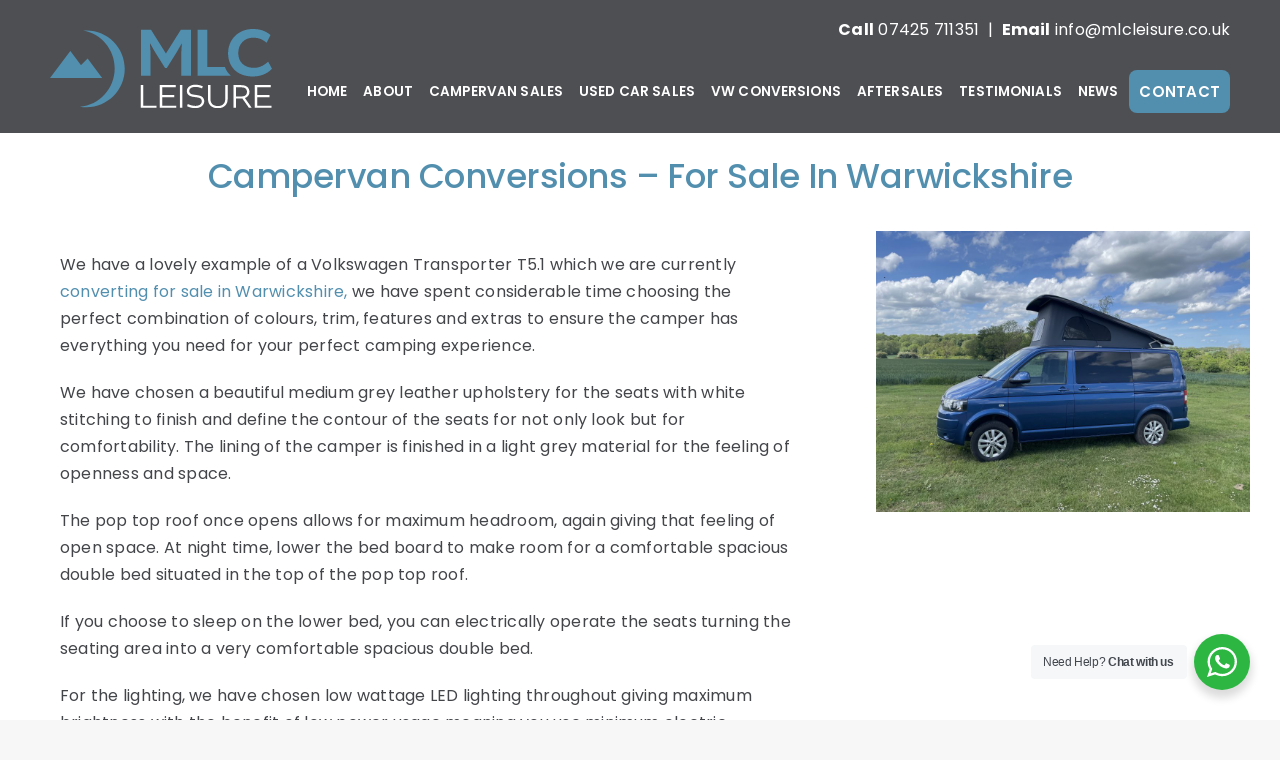

--- FILE ---
content_type: image/svg+xml
request_url: https://mlcleisure.co.uk/wp-content/uploads/2023/12/mlc-footer-camper.svg
body_size: 311439
content:
<?xml version="1.0" encoding="UTF-8"?> <svg xmlns="http://www.w3.org/2000/svg" id="b" viewBox="0 0 595.81 97.6"><defs><style>.d{fill:#518eae;}.d,.e,.f,.g,.h,.i,.j,.k,.l,.m,.n,.o{stroke-width:0px;}.e{fill:#2d5a7c;}.f{fill:#0c1c28;}.g{fill:#141e2b;}.h{fill:#08090a;}.i{fill:#212e40;}.j{fill:#224560;}.k{fill:#131416;}.l{fill:#244d72;}.m{fill:#303030;}.n{fill:#fff;}.o{fill:#030404;}</style></defs><g id="c"><rect class="n" x=".15" width="595.62" height="97.58"></rect><path class="d" d="m595.77,47.02c-1.26,0-5.41-.04-8.47-.22-3.65-.23-4.43-.56-8.86-.56s-6.26-.34-12.78-.79c-6.52-.45-20.6-1.46-20.6-1.46l-7.82.45s-3.91-.56-5.74-.9c-1.83-.34-6-.11-6-.11,0,0-5.21-.68-8.08-1.01-2.87-.34-8.08-1.58-9.39-2.36-1.3-.79-5.74-.56-5.74-.56,0,0-4.17-.79-6.26-1.35s-3.65.23-3.65.23l-5.48.68s-4.69.79-9.13,1.35c-4.43.56-9.65,1.46-9.65,1.46l-6-.23-2.87,1.35s-3.39,1.01-6.52,1.91-4.69,1.58-4.69,1.58l-4.69.68-7.56,1.35s-12.25.9-14.08,1.01c-1.83.11-11.47,2.25-15.38,2.81s-29.72,5.85-29.72,5.85c0,0-5.48.45-9.65,1.46s-8.86,1.8-8.86,1.8l-31.55,3.6-6.52.9s-6.26.11-10.43-.45c-4.17-.56-6.26.45-9.91.34-3.65-.11-15.54,1.38-17.11,1.38s-13.22-.77-14.52-.66c-5.98.52-15.1-2.5-20.9-3.52-7.27-1.28-13.55-5.51-21-6.09-2.87-.23-3.65,0-6.52.68-2.87.68-4.69-.34-8.08-.68-10.12-1.01-18.99-3.94-28.95-5.64-5.76-.98-9.44-3.27-14.85-4.83-2.35-.68-4.43-.45-8.86-1.13-10.66-1.62-20.19-5.58-31.03-7.08s-22.57-1.99-33.9-2.6c-4.17-.23-8.86-.79-11.47-.79s-3.91-.23-8.34-.23-3.91-.56-6.78-.9c-2.87-.34-3.65-.11-6.78-.45s-10.69-1.46-16.95-1.69c-6.26-.23-10.43-.45-15.64,0-5.21.45-13.56-.23-20.86,0-4.87.15-6.45.15-7.11.15l.03,65.86h595.72l-.03-50.59Z"></path><path class="e" d="m211.75,70.68c-.15.05-.27.09-.27.09,0,0,.1-.02.27-.09Z"></path><path class="e" d="m210.98,71.69c-.15.04-.28.06-.28.06,0,0,.1,0,.28-.06Z"></path><path class="e" d="m210.34,72.99c-.18.03-.33.06-.33.06,0,0,.12,0,.33-.06Z"></path><path class="e" d="m209.66,74.75c-.21.04-.39.07-.39.07,0,0,.14-.01.39-.07Z"></path><path class="e" d="m211.11,72.53c-.26.15-.48.27-.48.27,0,0,.19-.07.48-.27Z"></path><path class="e" d="m209.38,76.78c-.21.04-.39.07-.39.07,0,0,.14-.01.39-.07Z"></path><path class="e" d="m216.72,70.3c.17.07.27.09.27.09,0,0-.12-.04-.27-.09Z"></path><path class="e" d="m217.45,71.33c.17.06.27.07.27.07,0,0-.12-.03-.27-.07Z"></path><path class="e" d="m218.03,72.63c.21.05.33.06.33.06,0,0-.15-.03-.33-.06Z"></path><path class="e" d="m218.63,74.4c.24.07.38.08.38.08,0,0-.17-.04-.38-.08Z"></path><path class="e" d="m218.31,76.41l-.07-.1c.15.03.38.08.58.12-.17-.05-.4-.12-.66-.24l-.05-.08,1.01.31s-.65-.3-1.31-.66c-.38-.21-.84-.66-1.16-1.01-.02-.07-.04-.15-.05-.23.11.07.26.16.41.25.1.18.18.35.18.35l-.07-.28c.06.03.11.06.16.1-.05-.04-.11-.08-.17-.13l-.07-.29s.17.18.48.5c.05.05.1.1.14.15-.08-.05-.23-.13-.39-.23.19.13.33.21.41.24.21.23.33.39.33.39l-.12-.34.68.53-.26-.37,1.01.31s-.65-.3-1.31-.66c-.22-.12-.46-.32-.69-.54-.1-.18-.29-.52-.33-.59,0,0,.02,0,.02.01.04.04.13.13.25.33.19.29.69.58.69.58l-.41-.47s.1.05.39.3c.3.25.83.59.83.59,0,0-.17-.12-.32-.27-.15-.14-.61-.64-.61-.64,0,0,.24.14.39.23s.51.36.51.36l-.3-.32s.17.07.48.2c.31.13.5.24.5.24l-.2-.17.61.19-.29-.17h.74s-.51-.05-1.05-.15c-.54-.1-1.5-.59-1.5-.59l.14.04c.08.02.45.1.74.16-.28-.08-.7-.23-1.21-.52-.28-.16-.54-.33-.77-.48-.04-.1-.1-.24-.14-.38-.04-.13-.11-.41-.16-.67l.24.26-.19-.35s.19.19.34.36c.12.21.23.44.23.44l-.06-.26s.03.03.04.04c.01.01-.01-.04-.06-.12l-.05-.2s.01.02.02.03c.09.13.26.27.4.36.02.02.03.03.05.05.32.32.49.55.49.55l-.12-.34.68.53-.26-.37h.03s.03.03.03.03c0,0,0,0-.03-.02l.97.3s-.65-.3-1.31-.66c-.06-.03-.13-.08-.19-.12-.13-.13-.25-.25-.25-.25,0,0,.21.12.34.19.13.08.44.29.44.29l-.26-.26s.14.06.41.17c.27.11.44.19.44.19l-.17-.14.53.16-.25-.14h.64s-.44-.04-.91-.12-1.3-.48-1.3-.48l.12.03c.07.02.39.08.64.13-.24-.06-.61-.19-1.04-.43-.1-.05-.19-.11-.28-.16-.28-.29-.47-.54-.47-.54l.16.12c.09.07.53.33.89.54-.31-.22-.74-.59-1.17-1.19v-.02s.41.52.45.56c.04.04-.28-.57-.28-.57,0,0,.07.05.21.29.14.24.5.47.5.47l-.3-.38s.07.04.28.24c.21.2.6.48.6.48,0,0-.12-.1-.23-.22-.11-.12-.44-.52-.44-.52,0,0,.17.11.28.19s.37.29.37.29l-.22-.26s.12.06.34.17c.22.11.36.19.36.19l-.14-.14.44.16-.21-.14.53.02s-.37-.06-.75-.14c-.38-.08-1.08-.49-1.08-.49l.1.03c.06.02.32.08.53.14-.17-.06-.42-.15-.71-.33-.04-.04-.11-.12-.18-.21-.1-.12-.38-.56-.38-.56,0,0,.16.13.26.21.1.08.34.32.34.32l-.19-.28s.11.07.32.19c.21.13.34.22.34.22l-.13-.15.42.2-.19-.15.52.06s-.36-.08-.73-.2c-.37-.11-1.01-.57-1.01-.57l.1.04c.06.02.31.11.51.18-.19-.08-.48-.23-.81-.5-.55-.44-.97-.88-1.06-.98,0,0,0-.01,0-.02.04,0,.19.02.23.03.03,0-.15-.12-.33-.24,0,0,0-.01,0-.01,0,0,.37.1.46.15.04.02-.18-.25-.41-.54l.15.1-.57-.72s.38.31.43.34c.05.03-.25-.33-.33-.58-.08-.26-.14-.96-.14-.96,0,0-.03.56-.15.83s-.29.4-.29.4l.31-.12-.28.24.25-.02-.6.38.44-.11-.25.17.25-.09s-.3.2-.46.29-.63.16-.63.16c0,0,.05-.01.21,0,.15.01.77-.22.77-.22l-.53.33.35-.12-1.21.92,1.26-.77c-.23.26-.43.5-.39.48.09-.04.47-.14.47-.14,0,0,0,0,0,.01-.18.12-.36.24-.34.24.04-.01.19-.02.23-.03,0,0,0,.01-.01.02-.09.09-.53.53-1.11.96-.35.26-.64.41-.84.49.21-.07.46-.15.52-.17l.1-.04s-.66.45-1.04.56c-.38.11-.74.19-.74.19l.52-.05-.2.15.43-.19-.13.15s.13-.1.35-.22c.22-.12.33-.19.33-.19l-.2.27s.25-.23.35-.31c.1-.08.27-.21.27-.21,0,0-.3.43-.4.55-.07.09-.15.17-.19.21-.3.17-.55.27-.73.32.21-.05.48-.11.54-.13l.1-.03s-.71.4-1.1.47-.76.13-.76.13h.53s-.22.12-.22.12l.45-.16-.15.14s.14-.08.37-.19.35-.16.35-.16l-.23.26s.27-.21.38-.29.29-.19.29-.19c0,0-.35.4-.46.52-.11.11-.24.21-.24.21,0,0,.4-.27.62-.47.22-.2.3-.24.3-.24l-.31.38s.38-.23.52-.47c.15-.24.22-.29.22-.29,0,0-.35.61-.31.57s.49-.55.49-.55v.02c-.47.59-.92.96-1.24,1.17.36-.2.81-.46.91-.53l.17-.12s-.21.24-.5.53c-.09.05-.19.1-.29.16-.45.24-.82.35-1.06.41.26-.05.57-.11.65-.12l.12-.03s-.85.39-1.32.47c-.47.07-.91.12-.91.12h.64s-.26.13-.26.13l.54-.15-.18.14s.17-.08.44-.19c.27-.1.42-.16.42-.16l-.27.26s.33-.21.46-.29c.13-.07.34-.19.34-.19,0,0-.12.12-.26.25-.07.04-.13.09-.2.12-.68.35-1.34.64-1.34.64l.99-.29s-.03.02-.03.02c0,0,.01,0,.03-.02h.03s-.27.35-.27.35l.71-.53-.14.34s.19-.23.52-.55c.02-.02.04-.03.05-.05.14-.09.32-.22.42-.35,0,0,.01-.02.02-.03l-.06.2c-.05.08-.08.13-.06.11,0,0,.02-.02.04-.04l-.07.26s.13-.22.25-.43c.16-.16.36-.35.36-.35l-.21.35.25-.26c-.07.26-.15.54-.19.67-.05.14-.11.28-.16.38-.23.15-.5.31-.79.47-.52.29-.95.43-1.23.51.29-.06.66-.13.75-.15l.14-.04s-.98.48-1.52.57-1.05.15-1.05.15h.74s-.3.16-.3.16l.62-.19-.21.17s.2-.1.51-.23c.32-.13.49-.2.49-.2l-.32.32s.38-.26.53-.35c.15-.09.4-.23.4-.23,0,0-.48.49-.64.64-.16.14-.33.26-.33.26,0,0,.55-.33.86-.58.31-.25.41-.29.41-.29l-.43.46s.52-.28.72-.57c.14-.2.23-.29.27-.33,0,0,.02,0,.02-.01-.04.06-.25.4-.36.58-.24.21-.49.41-.72.53-.68.35-1.34.64-1.34.64l1.02-.3-.27.36.71-.53-.14.34s.13-.16.35-.38c.08-.03.22-.11.42-.24-.17.09-.32.18-.4.22.05-.05.1-.1.15-.15.33-.32.51-.49.51-.49l-.08.29c-.06.05-.12.09-.17.12.05-.03.11-.06.17-.09l-.08.28s.09-.17.2-.35c.16-.09.31-.17.42-.24-.02.08-.04.15-.06.23-.34.35-.82.8-1.21,1-.68.35-1.34.64-1.34.64l1.02-.3-.06.08c-.27.12-.5.19-.67.23.2-.04.43-.08.58-.12l-.08.1c-.34.15-.82.34-1.14.4-.54.09-1.05.15-1.05.15h.56c.26-.03.51-.06.75-.07.02,0,.03-.01.05-.02.06-.03.12-.05.17-.07.06-.02.14-.04.24-.07-.07.02-.13.04-.18.05.17-.07.26-.11.26-.11l-.04.04s-.02,0-.03.01c.01,0,.02,0,.03,0l-.17.17s.03,0,.05,0c.11-.08.27-.18.36-.24.09-.03.18-.05.26-.07-.05.05-.11.11-.17.17-.09.05-.18.09-.28.14.11,0,.23,0,.34,0,.14-.1.35-.24.35-.24,0,0-.05.06-.12.15l-.09.1s0,0,0,0c0,0,0,0,.01,0,0,0,0,0,0,0,.07,0,.13.01.19.01.22-.21.3-.26.3-.26l-.2.27s.08,0,.11,0c.14-.12.29-.26.37-.41.01-.02.02-.04.04-.07.05-.05.1-.1.14-.15-.06.13-.15.32-.21.45-.03.02-.06.03-.09.05-.08.05-.17.09-.25.13.18.02.37.03.54.06.09-.1.13-.13.13-.13,0,0-.04.06-.09.14.06,0,.13.02.19.03.08-.09.15-.15.15-.15l-.09.16s.06,0,.08.01l.18-.2.53-.57h.01s-.46.68-.46.68c-.06.03-.09.05-.07.05.04,0,.13,0,.21-.01l-.06.08c1.71-.07,3.43-.08,5.15-.05-.08-.04-.16-.09-.22-.13l-.21-.27c.09,0,.17,0,.21.01.02,0-.01-.02-.07-.05l-.43-.7h.01s.5.58.5.58l.4.46-.22-.43s.29.32.48.53c.02,0,.05,0,.07,0-.11-.21-.31-.55-.31-.55,0,0,.1.06.28.36.04.07.1.13.17.19.06,0,.13,0,.19,0l-.07-.09s.04.02.13.09c.09,0,.19,0,.28.01-.06-.07-.11-.12-.11-.12,0,0,.1.06.21.12.12,0,.24.01.36.01-.37-.15-.68-.31-.68-.31l.14.04s.17.04.33.08c.08.07.16.14.24.2.02,0,.03,0,.05,0-.03-.03-.06-.06-.09-.09-.02-.02-.04-.05-.07-.08.09.02.19.04.28.06-.09-.02-.19-.06-.31-.1-.08-.1-.17-.22-.25-.33.01,0,.02.01.02.01l-.09-.11c-.07-.09-.11-.15-.11-.15,0,0,.22.16.36.26.13.1.47.4.47.4l-.18-.23c.2.14.37.24.37.24,0,0-.17-.12-.32-.27-.01-.01-.03-.03-.04-.04.08.04.19.1.36.19.23.12.39.22.45.26,0,0,0,0,.01,0l-.16-.17.44.18s.04,0,.06,0l-.19-.13.73.07s-.5-.11-1.02-.25c-.27-.07-.63-.25-.93-.42-.06-.06-.11-.12-.16-.17.07.02.16.05.25.08.16.1.49.34.49.34l-.26-.27s.02,0,.03,0c-.01,0-.02,0-.03-.01l-.04-.04s.09.04.26.11c-.05-.02-.11-.03-.18-.05.1.04.17.06.24.08.05.02.1.04.17.07.31.13.5.24.5.24l-.2-.17.61.19-.29-.17h.74s-.51-.05-1.05-.15c-.32-.06-.8-.26-1.13-.41Zm-6.04.1l.36-.22-.69.84c-.16.07-.27.11-.24.11.02,0,.04,0,.07,0-.06.03-.1.05-.14.07l.65-.8Zm-.77.16s.07-.1.12-.19l-.05.1.62-.95.19-.23-.08.35s.19-.24.33-.55l.3-.1s0,.03,0,.05l-.73.83c-.1.05-.16.08-.14.08.02,0,.04,0,.08,0l-.41.47c-.07.05-.14.09-.22.14Zm-.18-.17l-.17.39c-.09.05-.18.1-.27.16.18-.22.44-.55.44-.55Zm.11-.89l-.06.22c-.14.09-.29.18-.45.27,0,0,0,0,0,0,.33-.32.51-.49.51-.49Zm.06.85l.24-.31s0,.02,0,.02l-.19.29.16-.2c-.07.19-.16.35-.19.42-.1.06-.2.13-.31.19l.31-.41Zm.56-1.48s-.01.05-.03.13l-.08.14c-.05.03-.08.06-.07.05.01,0,.03,0,.05,0l-.12.2.13-.04s0,0,0,.01c-.11.07-.24.16-.38.25.06-.09.11-.18.15-.24.13-.19.36-.5.36-.5Zm-.18-.71s-.01.05-.03.12l-.03.04.02-.03c-.02.07-.04.16-.07.25-.15.16-.3.29-.44.41.07-.11.14-.22.18-.29.13-.19.36-.5.36-.5Zm.55-1.79l.16-.2-.12.55c-.12.17-.24.35-.38.53-.09.13-.19.24-.28.35-.03.02-.05.03-.08.05.16-.24.44-.69.59-1.04.04-.09.08-.17.11-.24Zm.49-2.27s-.15.34-.21.5c-.22.16-.5.37-.82.57-.05.03-.1.06-.15.09.1-.08.37-.31.53-.49.2-.22.27-.26.27-.26l-.27.4s.35-.26.47-.51c.12-.25.19-.3.19-.3Zm.14,1.69c-.07.11-.14.23-.21.35.05-.13.08-.26.09-.38l.08-.09.04-.04c0,.06,0,.11,0,.17Zm4,4.62l-.15-.39s.25.33.41.55c-.09-.05-.18-.11-.26-.16Zm-1.45-.61l.35.22.61.81s-.08-.05-.14-.07c.03,0,.05,0,.07,0,.03,0-.08-.04-.24-.11l-.65-.84Zm-.24-1.19l.3.1c.13.31.31.55.31.55l-.06-.36.18.23.57.95-.05-.1c.05.08.09.15.11.19-.07-.05-.14-.1-.21-.14l-.39-.47s.06,0,.08,0c.02,0-.04-.03-.14-.08l-.69-.84s0-.03,0-.05Zm.23-2.86c-.07-.13-.14-.25-.2-.36,0-.06,0-.11,0-.17l.04.04.07.09c0,.13.03.26.08.38Zm.22-1.54c-.06-.17-.19-.51-.19-.51,0,0,.06.06.17.3.11.25.45.51.45.51l-.25-.4s.06.04.25.27c.15.18.41.41.51.49-.05-.03-.09-.06-.14-.09-.31-.21-.59-.41-.79-.58Zm.83,3.06s-.05-.03-.08-.05c-.09-.11-.18-.22-.27-.35-.13-.18-.24-.36-.35-.53l-.1-.55.16.2c.03.07.06.15.1.24.14.35.39.8.54,1.04Zm-.09.9c-.02-.1-.04-.19-.06-.25l.02.03-.02-.04c-.02-.07-.03-.12-.03-.12,0,0,.21.31.34.5.04.07.11.18.17.3-.13-.11-.27-.25-.42-.41Zm.17,1.07c-.14-.09-.26-.18-.37-.26,0,0,0,0,0-.01l.12.04-.11-.21s.03,0,.05,0c.01,0-.02-.02-.07-.05l-.07-.14c-.02-.08-.03-.13-.03-.13,0,0,.21.31.34.5.04.06.09.15.14.24Zm.02.75l.29.41c-.11-.07-.21-.13-.3-.2-.03-.06-.11-.23-.17-.42l.15.2-.18-.29s0-.01,0-.02l.22.31Zm.59-.35c-.15-.09-.3-.19-.43-.28l-.05-.22s.17.18.48.5c0,0,0,0,0,0Zm.08.77c.07.15.22.3.35.42-.08-.04-.16-.09-.25-.14-.03-.02-.06-.03-.09-.05-.05-.12-.13-.31-.19-.45.05.05.09.1.14.15.01.02.02.04.03.07Zm.63.46c.05.05.11.11.17.16-.08-.03-.17-.07-.26-.12l-.27-.38s.09.06.36.33Z"></path><path class="e" d="m212.96,71.5c.04-.24.08-.31.08-.31,0,0,0,.11,0,.27-.03.01-.05.02-.08.04Z"></path><path class="e" d="m213.08,70.21l-.03.07s-.02.01-.03.02c.04-.05.06-.09.06-.09Z"></path><path class="e" d="m213.01,70.38v.03s-.06.07-.08.11c-.05.04-.1.08-.16.13.06-.08.13-.18.19-.26.02,0,.04,0,.06,0Z"></path><path class="e" d="m212.73,73.41s-.05.07-.07.11c.02-.1.04-.16.05-.2l.02-.03s0,.07,0,.12Z"></path><path class="e" d="m212.61,72.14h0s-.1.15-.1.15c.03-.05.05-.08.06-.11l.04-.04Z"></path><path class="e" d="m212.06,74.67s-.01.02-.04.04c0,0,0-.02.01-.02.03-.02.03-.02.03-.02Z"></path><polygon class="e" points="210.54 76.31 210.54 76.31 210.53 76.32 210.54 76.31"></polygon><path class="e" d="m210.14,76.78c-.05.03-.11.06-.16.08.09-.05.17-.1.17-.1,0,0,0,0-.01.01Z"></path><path class="e" d="m209.99,76.72l.11-.08s.01,0,.02,0l.14-.04s-.11.05-.28.13Z"></path><path class="e" d="m212.96,75.13s0-.02,0-.03h.02s-.03.03-.03.03Z"></path><path class="e" d="m213.37,71.31s0,0-.01,0c.03-.12.05-.19.05-.19v.11s-.02.05-.04.08Z"></path><path class="e" d="m215.07,70.92s-.03-.06-.04-.08v-.11s.03.08.05.19c0,0,0,0-.01,0Z"></path><path class="e" d="m218.06,76.42s-.01-.01-.01-.01c0,0,.08.04.17.1-.05-.03-.1-.05-.15-.08Z"></path><path class="e" d="m218.08,76.27s.01,0,.02,0l.11.09c-.16-.08-.27-.13-.27-.13l.14.04Z"></path><polygon class="e" points="217.68 75.95 217.68 75.95 217.67 75.95 217.68 75.95"></polygon><path class="e" d="m216.23,74.29s0,0,.03.02c0,0,0,.02,0,.02-.02-.03-.04-.04-.04-.04Z"></path><path class="e" d="m215.8,71.76h0s.04.03.04.03c.01.03.03.06.06.11l-.09-.14Z"></path><path class="e" d="m215.69,73.13s-.05-.07-.07-.11c0-.06,0-.1,0-.12l.02.03s.03.1.04.2Z"></path><path class="e" d="m215.54,69.99c.06.09.12.19.18.27-.06-.05-.11-.09-.16-.13-.02-.04-.04-.07-.07-.11v-.03s.03,0,.05,0Z"></path><path class="e" d="m215.48,71.11s-.05-.03-.08-.04c0-.16.01-.27.01-.27,0,0,.04.07.07.31Z"></path><path class="e" d="m215.48,69.9s-.02-.01-.03-.02l-.02-.07s.02.03.06.09Z"></path><path class="e" d="m215.28,74.7h.02s0,.03,0,.03l-.03-.03Z"></path><path class="e" d="m217.28,72.16c.28.2.46.27.46.27,0,0-.21-.12-.46-.27Z"></path><path class="e" d="m218.82,76.43c.24.07.38.08.38.08,0,0-.17-.04-.38-.08Z"></path><path class="j" d="m168.29,68.9c-.15.05-.27.09-.27.09,0,0,.1-.02.27-.09Z"></path><path class="j" d="m167.51,69.92c-.15.04-.28.06-.28.06,0,0,.1,0,.28-.06Z"></path><path class="j" d="m166.87,71.22c-.18.03-.33.06-.33.06,0,0,.12,0,.33-.06Z"></path><path class="j" d="m166.19,72.98c-.21.04-.39.07-.39.07,0,0,.14-.01.39-.07Z"></path><path class="j" d="m167.65,70.76c-.26.15-.48.27-.48.27,0,0,.19-.07.48-.27Z"></path><path class="j" d="m165.91,75.01c-.21.04-.39.07-.39.07,0,0,.14-.01.39-.07Z"></path><path class="j" d="m173.26,68.53c.17.07.27.09.27.09,0,0-.12-.04-.27-.09Z"></path><path class="j" d="m173.98,69.56c.17.06.27.07.27.07,0,0-.12-.03-.27-.07Z"></path><path class="j" d="m174.56,70.86c.21.05.33.06.33.06,0,0-.15-.03-.33-.06Z"></path><path class="j" d="m175.16,72.63c.24.07.38.08.38.08,0,0-.17-.04-.38-.08Z"></path><path class="j" d="m174.84,74.64l-.07-.1c.15.03.38.08.58.12-.17-.05-.4-.12-.66-.24l-.05-.08,1.01.31s-.65-.3-1.31-.66c-.38-.21-.84-.66-1.16-1.01-.02-.07-.04-.15-.05-.23.11.07.26.16.41.25.1.18.18.35.18.35l-.07-.28c.06.03.11.06.16.1-.05-.04-.11-.08-.17-.13l-.07-.29s.17.18.48.5c.05.05.1.1.14.15-.08-.05-.23-.13-.39-.23.19.13.33.21.41.24.21.23.33.39.33.39l-.12-.34.68.53-.26-.37,1.01.31s-.65-.3-1.31-.66c-.22-.12-.46-.32-.69-.54-.1-.18-.29-.52-.33-.59,0,0,.02,0,.02.01.04.04.13.13.25.33.19.29.69.58.69.58l-.41-.47s.1.05.39.3c.3.25.83.59.83.59,0,0-.17-.12-.32-.27-.15-.14-.61-.64-.61-.64,0,0,.24.14.39.23s.51.36.51.36l-.3-.32s.17.07.48.2c.31.13.5.24.5.24l-.2-.17.61.19-.29-.17h.74s-.51-.05-1.05-.15c-.54-.1-1.5-.59-1.5-.59l.14.04c.08.02.45.1.74.16-.28-.08-.7-.23-1.21-.52-.28-.16-.54-.33-.77-.48-.04-.1-.1-.24-.14-.38-.04-.13-.11-.41-.16-.67l.24.26-.19-.35s.19.19.34.36c.12.21.23.44.23.44l-.06-.26s.03.03.04.04c.01.01-.01-.04-.06-.12l-.05-.2s.01.02.02.03c.09.13.26.27.4.36.02.02.03.03.05.05.32.32.49.55.49.55l-.12-.34.68.53-.26-.37h.03s.03.03.03.03c0,0,0,0-.03-.02l.97.3s-.65-.3-1.31-.66c-.06-.03-.13-.08-.19-.12-.13-.13-.25-.25-.25-.25,0,0,.21.12.34.19.13.08.44.29.44.29l-.26-.26s.14.06.41.17c.27.11.44.19.44.19l-.17-.14.53.16-.25-.14h.64s-.44-.04-.91-.12-1.3-.48-1.3-.48l.12.03c.07.02.39.08.64.13-.24-.06-.61-.19-1.04-.43-.1-.05-.19-.11-.28-.16-.28-.29-.47-.54-.47-.54l.16.12c.09.07.53.33.89.54-.31-.22-.74-.59-1.17-1.19v-.02s.41.52.45.56c.04.04-.28-.57-.28-.57,0,0,.07.05.21.29.14.24.5.47.5.47l-.3-.38s.07.04.28.24c.21.2.6.48.6.48,0,0-.12-.1-.23-.22-.11-.12-.44-.52-.44-.52,0,0,.17.11.28.19s.37.29.37.29l-.22-.26s.12.06.34.17c.22.11.36.19.36.19l-.14-.14.44.16-.21-.14.53.02s-.37-.06-.75-.14c-.38-.08-1.08-.49-1.08-.49l.1.03c.06.02.32.08.53.14-.17-.06-.42-.15-.71-.33-.04-.04-.11-.12-.18-.21-.1-.12-.38-.56-.38-.56,0,0,.16.13.26.21.1.08.34.32.34.32l-.19-.28s.11.07.32.19c.21.13.34.22.34.22l-.13-.15.42.2-.19-.15.52.06s-.36-.08-.73-.2c-.37-.11-1.01-.57-1.01-.57l.1.04c.06.02.31.11.51.18-.19-.08-.48-.23-.81-.5-.55-.44-.97-.88-1.06-.98,0,0,0-.01,0-.02.04,0,.19.02.23.03.03,0-.15-.12-.33-.24,0,0,0-.01,0-.01,0,0,.37.1.46.15.04.02-.18-.25-.41-.54l.15.1-.57-.72s.38.31.43.34c.05.03-.25-.33-.33-.58-.08-.26-.14-.96-.14-.96,0,0-.03.56-.15.83s-.29.4-.29.4l.31-.12-.28.24.25-.02-.6.38.44-.11-.25.17.25-.09s-.3.2-.46.29-.63.16-.63.16c0,0,.05-.01.21,0,.15.01.77-.22.77-.22l-.53.33.35-.12-1.21.92,1.26-.77c-.23.26-.43.5-.39.48.09-.04.47-.14.47-.14,0,0,0,0,0,.01-.18.12-.36.24-.34.24.04-.01.19-.02.23-.03,0,0,0,.01-.01.02-.09.09-.53.53-1.11.96-.35.26-.64.41-.84.49.21-.07.46-.15.52-.17l.1-.04s-.66.45-1.04.56c-.38.11-.74.19-.74.19l.52-.05-.2.15.43-.19-.13.15s.13-.1.35-.22c.22-.12.33-.19.33-.19l-.2.27s.25-.23.35-.31c.1-.08.27-.21.27-.21,0,0-.3.43-.4.55-.07.09-.15.17-.19.21-.3.17-.55.27-.73.32.21-.05.48-.11.54-.13l.1-.03s-.71.4-1.1.47-.76.13-.76.13h.53s-.22.12-.22.12l.45-.16-.15.14s.14-.08.37-.19.35-.16.35-.16l-.23.26s.27-.21.38-.29.29-.19.29-.19c0,0-.35.4-.46.52-.11.11-.24.21-.24.21,0,0,.4-.27.62-.47.22-.2.3-.24.3-.24l-.31.38s.38-.23.52-.47c.15-.24.22-.29.22-.29,0,0-.35.61-.31.57s.49-.55.49-.55v.02c-.47.59-.92.96-1.24,1.17.36-.2.81-.46.91-.53l.17-.12s-.21.24-.5.53c-.09.05-.19.1-.29.16-.45.24-.82.35-1.06.41.26-.05.57-.11.65-.12l.12-.03s-.85.39-1.32.47c-.47.07-.91.12-.91.12h.64s-.26.13-.26.13l.54-.15-.18.14s.17-.08.44-.19c.27-.1.42-.16.42-.16l-.27.26s.33-.21.46-.29c.13-.07.34-.19.34-.19,0,0-.12.12-.26.25-.07.04-.13.09-.2.12-.68.35-1.34.64-1.34.64l.99-.29s-.03.02-.03.02c0,0,.01,0,.03-.02h.03s-.27.35-.27.35l.71-.53-.14.34s.19-.23.52-.55c.02-.02.04-.03.05-.05.14-.09.32-.22.42-.35,0,0,.01-.02.02-.03l-.06.2c-.05.08-.08.13-.06.11,0,0,.02-.02.04-.04l-.07.26s.13-.22.25-.43c.16-.16.36-.35.36-.35l-.21.35.25-.26c-.07.26-.15.54-.19.67-.05.14-.11.28-.16.38-.23.15-.5.31-.79.47-.52.29-.95.43-1.23.51.29-.06.66-.13.75-.15l.14-.04s-.98.48-1.52.57-1.05.15-1.05.15h.74s-.3.16-.3.16l.62-.19-.21.17s.2-.1.51-.23c.32-.13.49-.2.49-.2l-.32.32s.38-.26.53-.35c.15-.09.4-.23.4-.23,0,0-.48.49-.64.64-.16.14-.33.26-.33.26,0,0,.55-.33.86-.58.31-.25.41-.29.41-.29l-.43.46s.52-.28.72-.57c.14-.2.23-.29.27-.33,0,0,.02,0,.02-.01-.04.06-.25.4-.36.58-.24.21-.49.41-.72.53-.68.35-1.34.64-1.34.64l1.02-.3-.27.36.71-.53-.14.34s.13-.16.35-.38c.08-.03.22-.11.42-.24-.17.09-.32.18-.4.22.05-.05.1-.1.15-.15.33-.32.51-.49.51-.49l-.08.29c-.06.05-.12.09-.17.12.05-.03.11-.06.17-.09l-.08.28s.09-.17.2-.35c.16-.09.31-.17.42-.24-.02.08-.04.15-.06.23-.34.35-.82.8-1.21,1-.68.35-1.34.64-1.34.64l1.02-.3-.06.08c-.27.12-.5.19-.67.23.2-.04.43-.08.58-.12l-.08.1c-.34.15-.82.34-1.14.4-.54.09-1.05.15-1.05.15h.56c.26-.03.51-.06.75-.07.02,0,.03-.01.05-.02.06-.03.12-.05.17-.07.06-.02.14-.04.24-.07-.07.02-.13.04-.18.05.17-.07.26-.11.26-.11l-.04.04s-.02,0-.03.01c.01,0,.02,0,.03,0l-.17.17s.03,0,.05,0c.11-.08.27-.18.36-.24.09-.03.18-.05.26-.07-.05.05-.11.11-.17.17-.09.05-.18.09-.28.14.11,0,.23,0,.34,0,.14-.1.35-.24.35-.24,0,0-.05.06-.12.15l-.09.1s0,0,0,0c0,0,0,0,.01,0,0,0,0,0,0,0,.07,0,.13.01.19.01.22-.21.3-.26.3-.26l-.2.27s.08,0,.11,0c.14-.12.29-.26.37-.41.01-.02.02-.04.04-.07.05-.05.1-.1.14-.15-.06.13-.15.32-.21.45-.03.02-.06.03-.09.05-.08.05-.17.09-.25.13.18.02.37.03.54.06.09-.1.13-.13.13-.13,0,0-.04.06-.09.14.06,0,.13.02.19.03.08-.09.15-.15.15-.15l-.09.16s.06,0,.08.01l.18-.2.53-.57h.01s-.46.68-.46.68c-.06.03-.09.05-.07.05.04,0,.13,0,.21-.01l-.06.08c1.71-.07,3.43-.08,5.15-.05-.08-.04-.16-.09-.22-.13l-.21-.27c.09,0,.17,0,.21.01.02,0-.01-.02-.07-.05l-.43-.7h.01s.5.58.5.58l.4.46-.22-.43s.29.32.48.53c.02,0,.05,0,.07,0-.11-.21-.31-.55-.31-.55,0,0,.1.06.28.36.04.07.1.13.17.19.06,0,.13,0,.19,0l-.07-.09s.04.02.13.09c.09,0,.19,0,.28.01-.06-.07-.11-.12-.11-.12,0,0,.1.06.21.12.12,0,.24.01.36.01-.37-.15-.68-.31-.68-.31l.14.04s.17.04.33.08c.08.07.16.14.24.2.02,0,.03,0,.05,0-.03-.03-.06-.06-.09-.09-.02-.02-.04-.05-.07-.08.09.02.19.04.28.06-.09-.02-.19-.06-.31-.1-.08-.1-.17-.22-.25-.33.01,0,.02.01.02.01l-.09-.11c-.07-.09-.11-.15-.11-.15,0,0,.22.16.36.26.13.1.47.4.47.4l-.18-.23c.2.14.37.24.37.24,0,0-.17-.12-.32-.27-.01-.01-.03-.03-.04-.04.08.04.19.1.36.19.23.12.39.22.45.26,0,0,0,0,.01,0l-.16-.17.44.18s.04,0,.06,0l-.19-.13.73.07s-.5-.11-1.02-.25c-.27-.07-.63-.25-.93-.42-.06-.06-.11-.12-.16-.17.07.02.16.05.25.08.16.1.49.34.49.34l-.26-.27s.02,0,.03,0c-.01,0-.02,0-.03-.01l-.04-.04s.09.04.26.11c-.05-.02-.11-.03-.18-.05.1.04.17.06.24.08.05.02.1.04.17.07.31.13.5.24.5.24l-.2-.17.61.19-.29-.17h.74s-.51-.05-1.05-.15c-.32-.06-.8-.26-1.13-.41Zm-6.04.1l.36-.22-.69.84c-.16.07-.27.11-.24.11.02,0,.04,0,.07,0-.06.03-.1.05-.14.07l.65-.8Zm-.77.16s.07-.1.12-.19l-.05.1.62-.95.19-.23-.08.35s.19-.24.33-.55l.3-.1s0,.03,0,.05l-.73.83c-.1.05-.16.08-.14.08.02,0,.04,0,.08,0l-.41.47c-.07.05-.14.09-.22.14Zm-.18-.17l-.17.39c-.09.05-.18.1-.27.16.18-.22.44-.55.44-.55Zm.11-.89l-.06.22c-.14.09-.29.18-.45.27,0,0,0,0,0,0,.33-.32.51-.49.51-.49Zm.06.85l.24-.31s0,.02,0,.02l-.19.29.16-.2c-.07.19-.16.35-.19.42-.1.06-.2.13-.31.19l.31-.41Zm.56-1.48s-.01.05-.03.13l-.08.14c-.05.03-.08.06-.07.05.01,0,.03,0,.05,0l-.12.2.13-.04s0,0,0,.01c-.11.07-.24.16-.38.25.06-.09.11-.18.15-.24.13-.19.36-.5.36-.5Zm-.18-.71s-.01.05-.03.12l-.03.04.02-.03c-.02.07-.04.16-.07.25-.15.16-.3.29-.44.41.07-.11.14-.22.18-.29.13-.19.36-.5.36-.5Zm.55-1.79l.16-.2-.12.55c-.12.17-.24.35-.38.53-.09.13-.19.24-.28.35-.03.02-.05.03-.08.05.16-.24.44-.69.59-1.04.04-.09.08-.17.11-.24Zm.49-2.27s-.15.34-.21.5c-.22.16-.5.37-.82.57-.05.03-.1.06-.15.09.1-.08.37-.31.53-.49.2-.22.27-.26.27-.26l-.27.4s.35-.26.47-.51c.12-.25.19-.3.19-.3Zm.14,1.69c-.07.11-.14.23-.21.35.05-.13.08-.26.09-.38l.08-.09.04-.04c0,.06,0,.11,0,.17Zm4,4.62l-.15-.39s.25.33.41.55c-.09-.05-.18-.11-.26-.16Zm-1.45-.61l.35.22.61.81s-.08-.05-.14-.07c.03,0,.05,0,.07,0,.03,0-.08-.04-.24-.11l-.65-.84Zm-.24-1.19l.3.1c.13.31.31.55.31.55l-.06-.36.18.23.57.95-.05-.1c.05.08.09.15.11.19-.07-.05-.14-.1-.21-.14l-.39-.47s.06,0,.08,0c.02,0-.04-.03-.14-.08l-.69-.84s0-.03,0-.05Zm.23-2.86c-.07-.13-.14-.25-.2-.36,0-.06,0-.11,0-.17l.04.04.07.09c0,.13.03.26.08.38Zm.22-1.54c-.06-.17-.19-.51-.19-.51,0,0,.06.06.17.3.11.25.45.51.45.51l-.25-.4s.06.04.25.27c.15.18.41.41.51.49-.05-.03-.09-.06-.14-.09-.31-.21-.59-.41-.79-.58Zm.83,3.06s-.05-.03-.08-.05c-.09-.11-.18-.22-.27-.35-.13-.18-.24-.36-.35-.53l-.1-.55.16.2c.03.07.06.15.1.24.14.35.39.8.54,1.04Zm-.09.9c-.02-.1-.04-.19-.06-.25l.02.03-.02-.04c-.02-.07-.03-.12-.03-.12,0,0,.21.31.34.5.04.07.11.18.17.3-.13-.11-.27-.25-.42-.41Zm.17,1.07c-.14-.09-.26-.18-.37-.26,0,0,0,0,0-.01l.12.04-.11-.21s.03,0,.05,0c.01,0-.02-.02-.07-.05l-.07-.14c-.02-.08-.03-.13-.03-.13,0,0,.21.31.34.5.04.06.09.15.14.24Zm.02.75l.29.41c-.11-.07-.21-.13-.3-.2-.03-.06-.11-.23-.17-.42l.15.2-.18-.29s0-.01,0-.02l.22.31Zm.59-.35c-.15-.09-.3-.19-.43-.28l-.05-.22s.17.18.48.5c0,0,0,0,0,0Zm.08.77c.07.15.22.3.35.42-.08-.04-.16-.09-.25-.14-.03-.02-.06-.03-.09-.05-.05-.12-.13-.31-.19-.45.05.05.09.1.14.15.01.02.02.04.03.07Zm.63.46c.05.05.11.11.17.16-.08-.03-.17-.07-.26-.12l-.27-.38s.09.06.36.33Z"></path><path class="j" d="m169.49,69.73c.04-.24.08-.31.08-.31,0,0,0,.11,0,.27-.03.01-.05.02-.08.04Z"></path><path class="j" d="m169.61,68.44l-.03.07s-.02.01-.03.02c.04-.05.06-.09.06-.09Z"></path><path class="j" d="m169.54,68.61v.03s-.06.07-.08.11c-.05.04-.1.08-.16.13.06-.08.13-.18.19-.26.02,0,.04,0,.06,0Z"></path><path class="j" d="m169.26,71.64s-.05.07-.07.11c.02-.1.04-.16.05-.2l.02-.03s0,.07,0,.12Z"></path><path class="j" d="m169.14,70.37h0s-.1.15-.1.15c.03-.05.05-.08.06-.11l.04-.04Z"></path><path class="j" d="m168.59,72.9s-.01.02-.04.04c0,0,0-.02.01-.02.03-.02.03-.02.03-.02Z"></path><polygon class="j" points="167.07 74.54 167.07 74.54 167.06 74.55 167.07 74.54"></polygon><path class="j" d="m166.67,75.01c-.05.03-.11.06-.16.08.09-.05.17-.1.17-.1,0,0,0,0-.01.01Z"></path><path class="j" d="m166.52,74.95l.11-.08s.01,0,.02,0l.14-.04s-.11.05-.28.13Z"></path><path class="j" d="m169.49,73.36s0-.02,0-.03h.02s-.03.03-.03.03Z"></path><path class="j" d="m169.91,69.54s0,0-.01,0c.03-.12.05-.19.05-.19v.11s-.02.05-.04.08Z"></path><path class="j" d="m171.61,69.15s-.03-.06-.04-.08v-.11s.03.08.05.19c0,0,0,0-.01,0Z"></path><path class="j" d="m174.59,74.65s-.01-.01-.01-.01c0,0,.08.04.17.1-.05-.03-.1-.05-.15-.08Z"></path><path class="j" d="m174.61,74.5s.01,0,.02,0l.11.09c-.16-.08-.27-.13-.27-.13l.14.04Z"></path><polygon class="j" points="174.22 74.18 174.21 74.18 174.21 74.18 174.22 74.18"></polygon><path class="j" d="m172.76,72.52s0,0,.03.02c0,0,0,.02,0,.02-.02-.03-.04-.04-.04-.04Z"></path><path class="j" d="m172.33,69.99h0s.04.03.04.03c.01.03.03.06.06.11l-.09-.14Z"></path><path class="j" d="m172.22,71.36s-.05-.07-.07-.11c0-.06,0-.1,0-.12l.02.03s.03.1.04.2Z"></path><path class="j" d="m172.07,68.22c.06.09.12.19.18.27-.06-.05-.11-.09-.16-.13-.02-.04-.04-.07-.07-.11v-.03s.03,0,.05,0Z"></path><path class="j" d="m172.01,69.34s-.05-.03-.08-.04c0-.16.01-.27.01-.27,0,0,.04.07.07.31Z"></path><path class="j" d="m172.01,68.13s-.02-.01-.03-.02l-.02-.07s.02.03.06.09Z"></path><path class="j" d="m171.82,72.93h.02s0,.03,0,.03l-.03-.03Z"></path><path class="j" d="m173.81,70.39c.28.2.46.27.46.27,0,0-.21-.12-.46-.27Z"></path><path class="j" d="m175.35,74.66c.24.07.38.08.38.08,0,0-.17-.04-.38-.08Z"></path><path class="l" d="m424.51,56.18c-.09.03-.17.05-.17.05,0,0,.06-.01.17-.05Z"></path><path class="l" d="m424.03,56.77c-.1.02-.17.04-.17.04,0,0,.06,0,.17-.04Z"></path><path class="l" d="m423.63,57.53c-.12.02-.21.04-.21.04,0,0,.08,0,.21-.04Z"></path><path class="l" d="m423.2,58.56c-.13.02-.24.04-.24.04,0,0,.09,0,.24-.04Z"></path><path class="l" d="m423.08,60.26c-.13.02-.24.04-.24.04,0,0,.09,0,.24-.04Z"></path><path class="l" d="m422.25,61.98c-.13.02-.24.04-.24.04,0,0,.09,0,.24-.04Z"></path><path class="l" d="m420.86,63.84c-.2.04-.37.07-.37.07,0,0,.13-.01.37-.07Z"></path><path class="l" d="m424.11,57.26c-.16.09-.3.16-.3.16,0,0,.12-.04.3-.16Z"></path><path class="l" d="m420.89,64.82c-.19,0-.35,0-.35,0,0,0,.12.01.35,0Z"></path><path class="l" d="m423.03,59.75c-.13.02-.24.04-.24.04,0,0,.09,0,.24-.04Z"></path><path class="l" d="m422.18,61.09c-.18.02-.33.04-.33.04,0,0,.12,0,.33-.04Z"></path><path class="l" d="m421.56,62.54c-.18.01-.33.03-.33.03,0,0,.12,0,.33-.03Z"></path><path class="l" d="m427.63,55.96c.1.04.17.05.17.05,0,0-.08-.02-.17-.05Z"></path><path class="l" d="m428.09,56.56c.11.03.17.04.17.04,0,0-.08-.02-.17-.04Z"></path><path class="l" d="m428.46,57.32c.13.03.21.04.21.04,0,0-.09-.02-.21-.04Z"></path><path class="l" d="m428.83,58.36c.15.04.24.05.24.05,0,0-.11-.02-.24-.05Z"></path><path class="l" d="m428.88,60.06c.15.04.24.05.24.05,0,0-.11-.02-.24-.05Z"></path><path class="l" d="m429.64,61.79c.15.04.24.05.24.05,0,0-.11-.02-.24-.05Z"></path><path class="l" d="m430.94,63.66c.23.06.36.08.36.08,0,0-.16-.03-.36-.08Z"></path><path class="l" d="m431.53,64.03c-.51-.09-1.43-.57-1.43-.57l.13.04c.08.02.42.1.7.16-.27-.07-.67-.22-1.15-.5-.39-.22-.73-.45-1-.63l-.16-.26s.51.48.55.51c.03.03-.15-.25-.26-.42.04.03.09.07.13.1.01.02.02.03.04.05.16.22.6.43.6.43l-.36-.35s.08.04.34.22c.26.19.72.43.72.43,0,0-.15-.09-.28-.2-.07-.06-.22-.2-.35-.31.01,0,.02,0,.02,0l-.09-.07c-.07-.06-.11-.1-.11-.1,0,0,.21.1.33.17.13.07.44.26.44.26l-.17-.16c.18.09.34.15.34.15,0,0-.16-.08-.3-.18-.01,0-.03-.02-.04-.03.07.02.18.06.32.12.26.09.43.17.43.17l-.17-.13.52.14-.25-.12h.62s-.43-.04-.89-.11c-.23-.03-.56-.14-.83-.24-.05-.04-.11-.08-.16-.12.07.01.14.02.22.04.14.06.45.22.45.22l-.25-.19s.02,0,.03,0c0,0-.02,0-.03,0l-.04-.03s.08.02.23.06c-.05,0-.1-.02-.16-.03.08.02.15.03.21.04.04.01.09.03.15.04.28.07.45.14.45.14l-.19-.12.54.1-.26-.1.62-.05s-.44,0-.9-.04c-.46-.03-1.33-.33-1.33-.33l.12.02s.04,0,.07,0c.01,0,.02,0,.02,0,0,0,0,0-.01,0,.12.01.37.04.57.06-.18-.03-.43-.08-.73-.17-.01,0-.02-.02-.03-.03-.09-.08-.38-.38-.38-.38,0,0,.15.08.24.14.09.05.32.21.32.21l-.19-.19s.11.04.3.12c.19.08.32.14.32.14l-.13-.1.39.11-.18-.1h.46s-.32-.03-.66-.09c-.34-.06-.94-.35-.94-.35l.09.02c.05.01.28.06.46.1-.18-.05-.44-.13-.76-.31-.36-.19-.66-.39-.84-.51l-.11-.14s.08,0,.1,0l.24.26-.18-.33s.48.49.52.53c.03.03-.14-.26-.24-.42.04.04.09.07.13.11.01.02.02.03.03.05.15.23.58.45.58.45l-.34-.36s.08.04.33.23c.25.19.69.46.69.46,0,0-.14-.1-.27-.21-.07-.06-.21-.2-.33-.32.01,0,.02,0,.02,0l-.09-.08c-.06-.06-.11-.11-.11-.11,0,0,.2.11.32.18.12.07.43.28.43.28l-.17-.16c.18.09.33.17.33.17,0,0-.15-.09-.29-.19-.01,0-.03-.02-.04-.03.07.03.17.07.32.13.26.1.42.19.42.19l-.17-.13.51.15-.24-.13.62.02s-.43-.05-.88-.13c-.23-.04-.55-.16-.81-.27-.05-.04-.11-.09-.15-.12.06.01.14.03.22.05.14.07.44.23.44.23l-.24-.19s.02,0,.03,0c0,0-.02,0-.03,0l-.04-.03s.08.03.22.07c-.05,0-.1-.02-.16-.03.08.02.15.04.2.05.04.01.09.03.15.04.27.08.44.15.44.15l-.18-.12.53.12-.26-.11.62-.03s-.43-.02-.89-.07c-.46-.05-1.31-.37-1.31-.37l.12.02c.07.01.38.05.64.09-.24-.04-.61-.14-1.06-.33-.45-.2-.84-.4-1.1-.54l-.13-.16c.05,0,.11,0,.13,0,0,0,0,0-.04-.03l-.27-.41h0s.31.34.31.34l.25.27-.14-.25s.37.38.4.4c.03.03-.24-.41-.24-.41,0,0,.06.04.18.21.12.17.44.34.44.34l-.26-.28s.06.03.25.18c.19.15.52.34.52.34,0,0-.11-.07-.2-.16-.09-.08-.38-.38-.38-.38,0,0,.15.08.24.14.09.05.32.21.32.21l-.19-.19s.11.04.3.12c.19.08.32.14.32.14l-.13-.1.39.11-.18-.1h.46s-.32-.03-.66-.09c-.12-.02-.28-.07-.44-.13-.03-.02-.06-.05-.08-.08-.01-.01-.03-.03-.04-.05.06.01.12.02.17.03-.06-.01-.12-.03-.19-.06-.05-.06-.11-.13-.16-.19,0,0,.01,0,.01,0l-.06-.06c-.04-.05-.07-.09-.07-.09,0,0,.14.09.23.15.08.06.3.23.3.23l-.11-.13c.13.08.23.14.23.14,0,0-.11-.07-.2-.16,0,0-.02-.02-.03-.02.05.02.12.06.23.11.18.09.3.16.3.16l-.11-.11.37.14-.17-.11.46.04s-.31-.06-.64-.14c-.17-.04-.4-.15-.58-.24-.04-.04-.07-.07-.1-.1.05.01.1.03.16.05.1.06.31.2.31.2l-.16-.16s.01,0,.02,0c0,0-.01,0-.02,0l-.03-.03s.06.02.16.06c-.03,0-.07-.02-.11-.03.06.02.11.04.15.05.03.01.07.03.1.04.19.08.32.14.32.14l-.13-.1.39.11-.18-.1h.46s-.32-.03-.66-.09c-.2-.03-.5-.15-.71-.24l-.04-.06c.1.02.24.05.36.07-.11-.03-.25-.07-.42-.14l-.03-.04.64.18s-.41-.18-.83-.39c-.24-.12-.53-.39-.73-.59-.01-.04-.02-.09-.03-.13.07.04.16.09.26.15.06.11.12.2.12.2l-.04-.16s.07.04.1.06c-.03-.02-.07-.05-.11-.07l-.04-.17s.11.1.3.29c.03.03.06.06.09.09-.05-.03-.14-.08-.25-.13.12.08.21.12.25.14.14.14.21.23.21.23l-.08-.2.43.31-.16-.21.64.18s-.41-.18-.83-.39c-.14-.07-.29-.19-.44-.31-.06-.11-.19-.31-.21-.34,0,0,0,0,.01,0,.03.02.08.08.16.19.12.17.44.34.44.34l-.26-.28s.06.03.25.18c.19.15.52.34.52.34,0,0-.11-.07-.2-.16s-.38-.38-.38-.38c0,0,.15.08.24.14.09.05.32.21.32.21l-.19-.19s.11.04.3.12c.19.08.32.14.32.14l-.13-.1.39.11-.18-.1h.46s-.32-.03-.66-.09c-.34-.06-.94-.35-.94-.35l.09.02c.05.01.28.06.46.1-.18-.05-.44-.13-.76-.31-.18-.1-.34-.19-.48-.28-.03-.06-.06-.14-.09-.22-.03-.08-.07-.24-.1-.39l.15.15-.12-.21s.12.11.22.21c.07.12.15.25.15.25l-.04-.15s.02.02.02.02c0,0,0-.02-.04-.07l-.03-.12s0,0,.01.02c.06.08.16.16.25.21.01.01.02.02.03.03.2.19.31.32.31.32l-.08-.2.43.31-.16-.21h.02s.02.02.02.02c0,0,0,0-.02-.01l.61.18s-.41-.18-.83-.39c-.04-.02-.08-.04-.12-.07-.08-.08-.15-.15-.15-.15,0,0,.13.07.21.11s.28.17.28.17l-.17-.15s.09.04.26.1.27.11.27.11l-.11-.08.33.09-.16-.08h.4s-.28-.02-.57-.07c-.29-.05-.82-.28-.82-.28l.08.02s.24.05.4.08c-.15-.04-.38-.11-.66-.25-.06-.03-.12-.06-.18-.09-.17-.17-.3-.31-.3-.31l.1.07c.06.04.34.19.56.31-.2-.13-.46-.35-.74-.7h0s.27.29.29.31c.02.02-.18-.34-.18-.34,0,0,.04.03.13.17s.32.28.32.28l-.19-.22s.04.02.18.14c.14.12.38.28.38.28,0,0-.08-.06-.15-.13-.07-.07-.28-.31-.28-.31,0,0,.11.07.18.11.07.04.23.17.23.17l-.14-.15s.08.04.22.1c.14.06.23.11.23.11l-.09-.08.28.09-.13-.08h.33s-.23-.02-.47-.07c-.24-.05-.68-.29-.68-.29l.06.02s.2.05.33.08c-.11-.03-.26-.09-.45-.19-.02-.02-.07-.07-.11-.12-.06-.07-.24-.33-.24-.33,0,0,.1.08.16.12.06.05.21.19.21.19l-.12-.16s.07.04.2.11c.13.07.21.13.21.13l-.08-.09.26.11-.12-.09.33.03s-.22-.05-.46-.12c-.23-.07-.64-.33-.64-.33l.06.02s.19.06.32.1c-.12-.05-.3-.13-.51-.29-.35-.26-.61-.52-.67-.57,0,0,0,0,0-.01.02,0,.12,0,.14.02.02,0-.09-.07-.21-.14,0,0,0,0,0,0,0,0,.23.06.29.09.03.01-.11-.15-.26-.31l.1.06-.36-.42s.24.18.27.2-.16-.19-.21-.34c-.05-.15-.09-.56-.09-.56,0,0-.02.33-.09.48-.08.16-.18.23-.18.23l.2-.07-.18.14h.15s-.37.21-.37.21l.28-.06-.16.1.15-.05s-.19.12-.29.17-.39.1-.39.1c0,0,.03,0,.13,0,.1,0,.48-.13.48-.13l-.33.19.22-.07-.76.54.79-.45c-.14.15-.27.29-.25.28.06-.03.29-.08.29-.08,0,0,0,0,0,0-.11.07-.23.14-.21.14.03,0,.12-.01.14-.01,0,0,0,0,0,.01-.06.06-.33.31-.69.56-.22.15-.4.24-.53.28.13-.04.29-.09.33-.1l.06-.02s-.42.26-.65.33c-.24.06-.46.11-.46.11l.33-.03-.12.09.27-.11-.08.09s.08-.06.22-.13c.13-.07.21-.11.21-.11l-.13.16s.16-.14.22-.18c.06-.05.17-.12.17-.12,0,0-.19.25-.25.32-.05.05-.1.1-.12.12-.19.1-.35.16-.46.19.13-.03.3-.06.34-.08l.06-.02s-.45.23-.69.28c-.24.05-.47.07-.47.07h.33s-.13.07-.13.07l.28-.09-.09.08s.09-.05.23-.11.22-.1.22-.1l-.15.15s.17-.12.24-.17.18-.11.18-.11c0,0-.22.24-.29.3-.07.07-.15.13-.15.13,0,0,.25-.16.39-.28.14-.12.19-.14.19-.14l-.2.22s.24-.13.33-.27c.09-.14.14-.17.14-.17,0,0-.22.36-.19.33s.3-.32.3-.32h0c-.29.36-.57.57-.77.7.23-.12.51-.27.57-.31l.1-.07s-.13.14-.31.31c-.06.03-.12.06-.18.09-.28.14-.51.21-.67.24.16-.03.36-.06.41-.07l.08-.02s-.53.23-.83.27c-.29.04-.57.07-.57.07h.4s-.16.08-.16.08l.34-.09-.11.08s.11-.05.28-.11c.17-.06.26-.09.26-.09l-.17.15s.21-.12.29-.17c.08-.04.22-.11.22-.11,0,0-.08.07-.16.15-.04.03-.08.05-.12.07-.42.2-.84.37-.84.37l.62-.17s-.02.01-.02.01c0,0,0,0,.02-.01h.02s-.17.21-.17.21l.44-.31-.09.2s.12-.14.32-.32c.01-.01.02-.02.03-.03.09-.05.2-.13.26-.21,0,0,0-.01.01-.02l-.04.12s-.05.07-.04.07c0,0,.01-.01.02-.02l-.05.15s.08-.13.16-.25c.1-.09.22-.21.22-.21l-.13.21.16-.15c-.04.15-.09.31-.12.39-.03.08-.07.16-.1.22-.15.09-.31.18-.5.27-.33.17-.59.25-.77.3.19-.03.42-.08.47-.09l.09-.02s-.62.28-.96.33-.66.09-.66.09h.46s-.19.09-.19.09l.39-.11-.13.1s.12-.06.32-.13c.2-.07.31-.12.31-.12l-.2.18s.24-.15.33-.2c.09-.05.25-.13.25-.13,0,0-.3.29-.4.37-.1.08-.21.15-.21.15,0,0,.35-.19.54-.34.19-.14.26-.17.26-.17l-.27.27s.33-.16.45-.33c.09-.12.14-.17.17-.19,0,0,.01,0,.01,0-.02.04-.16.24-.22.34-.15.12-.31.24-.45.31-.42.2-.84.37-.84.37l.64-.17-.17.21.44-.31-.09.2s.08-.09.22-.22c.05-.02.14-.06.26-.14-.11.06-.2.1-.25.13.03-.03.06-.06.09-.09.21-.18.32-.29.32-.29l-.05.17s-.07.05-.11.07c.03-.02.07-.04.1-.05l-.05.16s.06-.1.13-.2c.1-.05.19-.1.27-.14-.01.05-.03.09-.04.13-.21.2-.51.47-.76.58-.42.2-.84.37-.84.37l.64-.17-.04.04c-.17.07-.31.11-.42.14.12-.02.27-.05.37-.07l-.05.06c-.21.09-.51.2-.72.23-.34.05-.66.09-.66.09h.46s-.19.09-.19.09l.39-.11-.13.1s.12-.06.32-.13c.04-.01.07-.03.11-.04.04,0,.09-.02.15-.04-.04.01-.08.02-.11.03.11-.04.16-.06.16-.06l-.03.03s-.01,0-.02,0c0,0,.01,0,.02,0l-.17.16s.22-.14.32-.2c.06-.02.11-.03.16-.04-.03.03-.07.07-.11.1-.19.09-.42.2-.59.24-.33.08-.65.14-.65.14l.46-.04-.17.11.38-.14-.12.11s.12-.07.3-.16c.1-.05.18-.09.23-.11-.01,0-.02.02-.03.02-.1.08-.21.15-.21.15,0,0,.11-.06.24-.14l-.12.13s.22-.17.31-.23c.09-.06.23-.15.23-.15,0,0-.03.04-.07.09l-.06.06s0,0,.01,0c-.05.06-.12.13-.17.19-.07.02-.14.04-.2.06.06-.01.12-.02.18-.03-.02.02-.03.03-.04.05-.03.03-.06.06-.09.08-.16.06-.32.11-.44.13-.34.05-.66.09-.66.09h.46s-.19.09-.19.09l.39-.11-.13.1s.12-.06.32-.13c.2-.07.31-.12.31-.12l-.2.18s.24-.15.33-.2c.09-.05.25-.13.25-.13,0,0-.3.29-.4.37-.1.08-.21.15-.21.15,0,0,.35-.19.54-.34.19-.14.26-.17.26-.17l-.27.27s.33-.16.45-.33c.13-.17.19-.21.19-.21,0,0-.29.44-.26.41.03-.03.42-.4.42-.4l-.15.25.26-.26.33-.33h0s-.29.4-.29.4c-.04.02-.06.03-.04.03.02,0,.08,0,.13,0l-.14.16c-.27.14-.67.34-1.13.53-.46.19-.83.28-1.07.32.25-.03.57-.06.64-.08l.12-.02s-.86.31-1.32.35-.9.06-.9.06l.62.04-.26.11.54-.11-.19.12s.17-.07.45-.15c.05-.02.1-.03.15-.04.05,0,.12-.02.21-.04-.06.01-.11.02-.16.03.15-.04.23-.07.23-.07l-.04.03s-.02,0-.03,0c0,0,.02,0,.03,0l-.25.19s.31-.16.45-.23c.08-.02.16-.03.22-.04-.05.04-.1.08-.16.12-.27.1-.59.22-.82.26-.45.07-.89.12-.89.12h.62s-.25.12-.25.12l.52-.15-.17.13s.16-.08.43-.18c.15-.06.25-.1.32-.12-.02.01-.03.02-.04.03-.14.1-.3.18-.3.18,0,0,.15-.07.34-.16l-.17.16s.32-.2.44-.27c.12-.07.33-.18.33-.18,0,0-.05.04-.11.11l-.09.08s0,0,.02,0c-.12.12-.27.26-.34.32-.13.11-.28.2-.28.2,0,0,.46-.26.71-.45.26-.19.34-.23.34-.23l-.35.36s.43-.22.6-.44c.01-.02.02-.03.04-.05.04-.03.09-.07.13-.11-.11.17-.29.45-.26.42.04-.04.55-.52.55-.52l-.2.33.26-.26s.07,0,.1,0l-.11.14c-.19.12-.5.31-.87.5-.33.17-.59.25-.77.3.19-.03.42-.08.47-.09l.09-.02s-.62.28-.96.33c-.34.05-.66.09-.66.09h.46s-.19.09-.19.09l.39-.11-.13.1s.12-.06.32-.13c.2-.07.31-.12.31-.12l-.2.18s.24-.15.33-.2.25-.13.25-.13c0,0-.3.29-.4.37-.01,0-.02.02-.03.03-.3.09-.55.14-.73.17.2-.02.45-.04.57-.05,0,0-.01,0-.01,0,0,0,0,0,.02,0,.03,0,.05,0,.07,0l.12-.02s-.88.29-1.34.31c-.46.03-.9.03-.9.03l.62.06-.27.1.54-.09-.19.11s.18-.06.46-.13c.06-.01.1-.03.15-.04.05,0,.12-.02.21-.04-.06,0-.11.02-.16.02.15-.04.23-.06.23-.06l-.04.03s-.02,0-.03,0c0,0,.02,0,.03,0l-.26.18s.32-.15.46-.21c.08-.01.16-.02.22-.04-.05.04-.11.08-.16.12-.27.1-.6.2-.84.23-.46.06-.89.09-.89.09h.62s-.25.13-.25.13l.53-.13-.18.13s.17-.07.44-.17c.15-.05.26-.09.33-.11-.02.01-.03.02-.04.03-.15.09-.31.17-.31.17,0,0,.16-.06.34-.15l-.18.15s.32-.19.45-.26.34-.17.34-.17c0,0-.05.04-.12.1l-.09.07s0,0,.02,0c-.13.11-.29.25-.36.31-.13.1-.29.19-.29.19,0,0,.47-.24.74-.42.27-.18.35-.22.35-.22l-.37.35s.44-.2.62-.42c.01-.02.03-.03.04-.05.04-.03.09-.07.14-.1-.12.16-.31.44-.28.41.04-.03.57-.51.57-.51l-.17.25c-.28.18-.63.4-1.02.62-.49.27-.9.41-1.17.48.28-.06.63-.13.71-.15l.14-.04s-.94.46-1.45.55-1,.15-1,.15h.7s-.28.15-.28.15l.59-.18-.2.16s.19-.1.49-.22c.03-.01.06-.02.09-.04l.18.03-.11.11s.07-.05.15-.1l.24.05s-.03.03-.04.04l-.15.08.08-.02s0,0-.01.01c-.15.13-.32.25-.32.25,0,0,.21-.13.45-.28l.26-.05-.15.13s.14-.07.37-.15c.23-.08.35-.12.35-.12l-.22.26s.27-.19.38-.26c.11-.06.29-.16.29-.16,0,0-.34.4-.45.52-.02.02-.04.04-.06.06-.43.13-.77.19-1,.21.27,0,.6-.02.68-.02h.13s-.98.27-1.46.27c-.48,0-.93-.03-.93-.03l.62.11-.3.1.58-.07-.23.12s.2-.06.5-.13c.31-.07.47-.1.47-.1l-.37.24s.4-.18.56-.24.41-.15.41-.15c0,0-.56.38-.74.48-.18.1-.36.19-.36.19,0,0,.57-.22.9-.39.34-.18.44-.21.44-.21l-.51.36s.12-.04.27-.11l.33.02-.18.1.35-.11-.13.11s.12-.06.3-.14c.18-.08.28-.12.28-.12l-.2.21s.23-.17.32-.22c.09-.06.24-.14.24-.14,0,0-.3.33-.4.42-.1.09-.2.17-.2.17,0,0,.33-.21.52-.37.19-.16.25-.19.25-.19l-.27.31s.31-.18.44-.37c.13-.2.19-.23.19-.23,0,0-.14.22-.22.36-.29.25-.71.59-1.22.89-.09.05-.18.1-.26.14,1.12.08,2.23.22,3.31.36,1.43.19,2.72.18,3.99.05-.02-.02-.03-.04-.05-.06l-.03-.23s.06.12.14.28c.08,0,.17-.02.25-.03-.04-.22-.07-.41-.07-.41,0,0,.08.06.16.4.32-.04.64-.08.96-.13-.18-.07-.3-.13-.3-.13h.16c.09.01.51-.01.85-.04-.32-.01-.77-.09-1.27-.4-.5-.3-.9-.65-1.18-.91-.08-.14-.21-.36-.21-.36,0,0,.06.04.18.24.13.2.42.38.42.38l-.26-.31s.06.03.24.19c.18.16.5.38.5.38,0,0-.1-.08-.2-.17-.09-.09-.38-.42-.38-.42,0,0,.14.09.23.15.09.06.31.23.31.23l-.19-.21s.1.04.27.12c.18.08.29.14.29.14l-.12-.11.35.11-.17-.1.33-.02c.15.07.27.11.27.11l-.49-.36s.1.03.43.21.89.4.89.4c0,0-.18-.09-.36-.19-.17-.11-.71-.49-.71-.49,0,0,.25.09.4.15.15.06.54.24.54.24l-.36-.24s.16.04.47.11c.3.07.5.14.5.14l-.22-.13.58.08-.3-.11.63-.1s-.45.02-.94.02-1.45-.3-1.45-.3l.13.02c.08,0,.41.02.68.03-.23-.02-.56-.08-.99-.22-.02-.02-.04-.04-.06-.06-.11-.11-.43-.52-.43-.52,0,0,.18.1.28.16.11.07.37.26.37.26l-.21-.26s.12.04.35.12c.23.08.37.15.37.15l-.14-.14.26.05c.22.16.43.29.43.29,0,0-.16-.12-.31-.25,0,0,0,0-.01-.01l.08.02-.14-.08s-.03-.03-.04-.04l.24-.04c.08.06.15.11.15.11l-.11-.11.19-.03s.06.02.09.04c.29.13.48.23.48.23l-.19-.16.58.19-.28-.16.7.02s-.48-.06-.99-.16Zm-8.12,1.53l-.05.21c-.05.09-.12.21-.21.34l.26-.55Zm-.35-1.38l.06-.07.4-.19-.08.1c-.11.05-.24.1-.38.16Zm0,0c-.07.03-.15.06-.22.09.14-.16.38-.46.38-.46l-.03.06-.23.31.12-.06-.03.06Zm-.28.12c-.12.05-.24.09-.36.14.12-.08.32-.22.41-.38.14-.25.21-.29.21-.29,0,0-.18.37-.26.54Zm.17.39l.06-.02-.11.1c-.15.07-.27.12-.38.15l.26-.18.27-.19-.11.14Zm-.53.26c-.06.01-.12.02-.15.03.18-.12.36-.24.36-.24l-.21.21Zm-.49.25c.08-.05.21-.14.33-.22.03,0,.09-.01.16-.03l-.13.13.21-.15c.15-.03.31-.05.35-.07l.08-.02s-.57.3-.87.34c-.04,0-.09.01-.13.02Zm.13-.25c.26-.24.36-.27.36-.27,0,0-.41.4-.54.53-.13.01-.24.03-.31.03.16-.07.36-.17.48-.29Zm.55-.83l-.28.35c-.08.03-.17.06-.26.09-.03.01-.06.02-.09.03.11-.08.24-.17.34-.25.22-.19.29-.22.29-.22Zm-.58-.05s.07-.07.14-.14c.09,0,.17-.01.2-.02l.11-.02s-.2.09-.44.17Zm-1.02,0l-.16.15c-.08,0-.15,0-.2,0,.23-.09.36-.15.36-.15Zm.58-.25s-.22.22-.4.41c-.09,0-.18,0-.27,0,.1-.07.22-.15.29-.19.14-.09.38-.22.38-.22Zm.17.14l-.23.25c-.06.01-.12.02-.17.02,0,0,0,0-.01,0,.05-.03.09-.07.13-.1.08-.07.15-.12.2-.16.02,0,.05,0,.08,0Zm.19-.01c.05,0,.1,0,.15,0-.04.07-.07.13-.07.13-.13.05-.28.09-.41.12.1-.06.22-.15.33-.24Zm.48-.54s-.18.28-.3.48c-.06.02-.11.03-.16.04.07-.06.13-.12.17-.19.19-.28.29-.33.29-.33Zm.24.02l-.19.34c-.08.03-.15.06-.22.08.18-.19.41-.42.41-.42Zm.7-.96l.16-.15s0,0,.01,0l-.14.15.17-.15s.03,0,.05,0l-.05.06c-.08.06-.23.16-.42.29l.22-.21Zm-.45-.47l-.26.26s0,0,0,0c-.09.04-.18.07-.27.09.1-.06.2-.13.28-.19.19-.14.26-.17.26-.17Zm.37-.27s-.19.28-.25.38c-.11.05-.23.09-.35.14.09-.05.31-.18.41-.31.13-.17.19-.21.19-.21Zm.45.07c-.18.09-.41.19-.66.29.11-.11.37-.35.37-.35l-.15.25.26-.26.06-.06.05.05-.06.09.07-.08.07.08Zm.29.72l-.09.18c-.15.07-.27.12-.25.12.03,0,.11.01.17.03l-.06.13c-.2.15-.6.43-1.08.69-.07.04-.13.07-.2.1l.32-.34.53-.57-.47.69.47-.58-.1.19.75-.62Zm-.01-1.55l.3-.29-.23.28c-.06.03-.12.06-.16.07l.06-.06.28-.29-.25.29Zm.83-1.37l.23-.13-.43.49c-.1.04-.17.06-.15.06.01,0,.03,0,.04,0-.04.02-.07.03-.09.04l.4-.47Zm-.48.09s.04-.06.08-.11l-.03.06.39-.55.12-.14-.05.21s.12-.14.21-.32l.19-.06s0,.02,0,.03l-.46.48c-.06.03-.1.05-.09.05.01,0,.03,0,.05,0l-.26.27s-.09.05-.14.08Zm-.39.22c.11-.13.27-.32.27-.32l-.11.23c-.05.03-.11.06-.17.09Zm-.63.31c.1-.02.18-.03.21-.04l.09-.02s-.22.1-.47.19c.05-.04.11-.08.17-.13Zm.41-.34l-.18.22c-.06.02-.11.05-.17.07.04-.03.08-.06.11-.09.18-.16.23-.19.23-.19Zm.2-.11s.06-.06.09-.09c-.04.08-.1.19-.13.26-.02,0-.04.02-.06.03-.06.03-.11.05-.16.08.09-.07.18-.16.23-.24,0-.01.02-.03.02-.04Zm.36-.7l-.04.13c-.09.05-.18.1-.28.16,0,0,0,0,0,0,.21-.18.32-.29.32-.29Zm.04.5l.15-.18s0,0,0,.01l-.12.17.1-.12c-.05.11-.1.21-.12.24-.06.04-.13.07-.2.11l.19-.24Zm.35-.87s0,.03-.02.07l-.05.08s-.05.03-.04.03c0,0,.02,0,.03,0l-.07.12.08-.02s0,0,0,0c-.07.04-.15.09-.24.15.04-.06.07-.11.09-.14.08-.11.22-.29.22-.29Zm-.12-.42s0,.03-.02.07l-.02.02v-.02s-.01.09-.03.15c-.1.09-.19.17-.28.24.04-.07.08-.13.11-.17.08-.11.22-.29.22-.29Zm.34-1.05l.1-.11-.08.32c-.07.1-.15.2-.24.31-.06.07-.12.14-.18.2-.02,0-.03.02-.05.03.1-.14.27-.4.37-.61.03-.06.05-.1.07-.14Zm.3-1.33s-.09.2-.13.29c-.13.09-.31.21-.51.33-.03.02-.06.04-.09.05.06-.05.23-.18.33-.29.13-.13.17-.15.17-.15l-.17.23s.22-.15.29-.3c.07-.14.12-.18.12-.18Zm.09.99c-.04.06-.09.13-.13.21.03-.07.05-.15.06-.22l.05-.05.03-.03s0,.07,0,.1Zm1.59-.02c-.05-.07-.09-.14-.12-.21,0-.03,0-.07,0-.1l.02.03.05.06c0,.07.02.15.05.23Zm.13-.9c-.04-.1-.12-.3-.12-.3,0,0,.04.03.11.18.07.15.28.3.28.3l-.16-.24s.04.03.16.16c.1.11.26.24.32.29-.03-.02-.06-.03-.09-.05-.2-.12-.37-.24-.5-.34Zm.52,1.79s-.03-.02-.05-.03c-.06-.06-.11-.13-.17-.21-.08-.11-.15-.21-.22-.31l-.06-.32.1.12s.04.09.06.14c.09.2.25.47.34.61Zm-.05.53c-.01-.06-.03-.11-.04-.15v.02s0-.02,0-.02c-.01-.04-.02-.07-.02-.07,0,0,.13.18.21.29.03.04.07.11.11.17-.08-.07-.17-.15-.26-.24Zm.49.85c-.1-.06-.19-.11-.27-.16l-.03-.13s.11.1.3.29c0,0,0,0,0,0Zm.55.82c-.05-.02-.11-.04-.16-.07l-.17-.22s.06.03.23.19c.03.03.07.06.11.09Zm-.23-.02l.09.02s.11.02.21.04c.06.05.12.09.17.13-.25-.1-.46-.2-.46-.2Zm-.38-.48s.06.06.09.09c0,.01.01.02.02.04.05.09.14.18.22.25-.05-.02-.1-.05-.16-.08-.02,0-.04-.02-.05-.03-.03-.07-.08-.18-.12-.26Zm-.11.13l-.1-.23s.16.19.26.32c-.06-.03-.11-.06-.16-.09Zm-.21-.13s-.07-.13-.11-.25l.09.12-.11-.17s0,0,0-.01l.14.18.18.24c-.07-.04-.13-.08-.19-.12Zm-.38-.36s.04,0,.05,0c.01,0-.03-.02-.09-.05l-.44-.49s0-.02,0-.03l.19.06c.08.18.19.32.19.32l-.04-.21.11.14.36.56-.03-.06s.06.09.07.11c-.05-.03-.09-.06-.13-.08l-.25-.28Zm.2.69s.03,0,.04,0c.02,0-.05-.03-.15-.07l-.41-.49.22.13.38.47s-.05-.03-.09-.04Zm1.88,3.9l.1.02s.1.01.19.02c.07.07.12.12.13.14-.24-.09-.43-.18-.43-.18Zm.45.7s-.06-.02-.09-.03c-.09-.03-.17-.06-.25-.09l-.26-.35s.07.03.28.23c.09.08.21.18.32.25Zm-.96-.41l-.22-.31-.02-.06s.23.3.36.46c-.08-.03-.15-.06-.22-.09l-.02-.06.12.06Zm-.05-.42s.07.04.2.3c.08.17.27.31.39.39-.12-.05-.24-.1-.36-.14-.07-.17-.23-.54-.23-.54Zm1.08,1.46c-.12-.14-.51-.54-.51-.54,0,0,.1.04.35.28.12.12.31.22.47.3-.07,0-.19-.02-.31-.04Zm-.37-.24s-.09-.02-.15-.03l-.2-.22s.17.12.35.25Zm-.66-.14l.08.02s.2.04.34.07l.21.15-.12-.14c.07.02.12.03.16.03.12.09.25.17.32.23-.04,0-.09-.01-.13-.02-.3-.05-.86-.35-.86-.35Zm-.11-.3l.27.2.25.19c-.1-.03-.23-.08-.37-.15l-.11-.1.06.02-.1-.14Zm-.4,1.01l.24.55c-.08-.13-.15-.25-.2-.34l-.04-.21Zm-.04-1.65l.39.2.06.07c-.14-.06-.26-.12-.37-.17l-.07-.1Zm-.42-2.97l-.22-.28.29.29-.24-.29.27.29.06.07s-.09-.05-.16-.08Zm1.36,1.31l-.25-.27s.06.03.25.18c.08.06.18.13.27.19-.09-.03-.17-.06-.27-.1,0,0,0,0,0,0Zm-.38-.16c-.05-.1-.23-.38-.23-.38,0,0,.06.04.18.21.09.14.31.27.4.32-.12-.05-.24-.1-.35-.14Zm-.68-.32l.08-.08.07.08-.06-.09.05-.05.06.06.25.27-.14-.25s.24.25.35.36c-.25-.11-.47-.21-.65-.3Zm.83,1.62l.3.35c-.06-.03-.13-.06-.19-.1-.47-.26-.86-.55-1.05-.7l-.06-.13c.06-.01.14-.03.17-.03.02,0-.1-.06-.24-.12l-.08-.18.72.63-.09-.19.45.59-.44-.7.5.57Zm.17.03s.22.24.39.43c-.07-.02-.14-.05-.21-.09l-.18-.34Zm.67.51s-.1-.03-.16-.04c-.11-.2-.28-.48-.28-.48,0,0,.09.06.27.34.04.06.1.13.16.19Zm.02.02c.11.1.23.19.32.25-.13-.03-.28-.08-.41-.12,0,0-.03-.06-.07-.14.05,0,.1,0,.15.01Zm.27.02c.05.04.12.09.2.16.04.03.08.07.13.1,0,0,0,0-.01,0-.05,0-.11,0-.17-.02l-.22-.25s.05,0,.08,0Zm.47.08c.07.04.18.12.28.19-.08,0-.17,0-.27,0-.18-.18-.38-.41-.38-.41,0,0,.23.13.37.22Zm.55.19s-.12,0-.2,0l-.15-.15s.12.05.35.15Z"></path><path class="l" d="m429.79,62.46s-.09-.03-.14-.05c0,0-.01,0-.01,0,0,0,.07.03.15.06Z"></path><path class="l" d="m429.24,60.99s-.09-.04-.14-.06c0,0-.01-.01-.01-.01,0,0,.07.03.15.07Z"></path><path class="l" d="m422.82,61.13s-.09.04-.14.05c.08-.04.15-.06.15-.06,0,0,0,0-.01.01Z"></path><path class="l" d="m422.2,62.59s-.1.03-.14.05c.09-.03.16-.06.16-.06,0,0,0,0-.01,0Z"></path><path class="l" d="m421.87,63.84l-.11.11s-.05,0-.07,0c.13-.09.18-.12.18-.12Z"></path><path class="l" d="m423.15,64.64c-.07.04-.14.08-.2.11l.12-.1.12-.03s-.02.01-.04.02Z"></path><path class="l" d="m425.27,56.66c.02-.14.05-.18.05-.18,0,0,0,.07,0,.16-.02,0-.03.01-.05.02Z"></path><path class="l" d="m425.34,55.9l-.02.04s-.01,0-.02.01c.02-.03.04-.05.04-.05Z"></path><path class="l" d="m425.3,56.01v.02s-.04.04-.05.06c-.03.02-.06.05-.1.07.04-.05.08-.1.12-.15.01,0,.02,0,.04,0Z"></path><path class="l" d="m425.13,57.78s-.03.04-.05.06c.01-.06.02-.1.03-.12v-.02s.01.04.01.07Z"></path><path class="l" d="m425.05,57.03h0s-.06.09-.06.09c.02-.03.03-.05.04-.06l.02-.02Z"></path><path class="l" d="m424.71,58.52s0,0-.02.03c0,0,0,0,0-.01.02-.01.02-.01.02-.01Z"></path><polygon class="l" points="423.76 59.47 423.76 59.48 423.75 59.48 423.76 59.47"></polygon><path class="l" d="m423.51,59.75s-.07.03-.1.05c.06-.03.11-.06.11-.06,0,0,0,0,0,0Z"></path><path class="l" d="m423.41,59.71l.07-.05s0,0,.01,0l.09-.02s-.07.03-.17.08Z"></path><path class="l" d="m425.28,58.78s0,0,0-.02h.01s-.02.02-.02.02Z"></path><path class="l" d="m425.53,56.55s0,0,0,0c.02-.07.03-.11.03-.11v.06s-.01.03-.02.05Z"></path><path class="l" d="m426.6,56.32s-.02-.03-.02-.05v-.06s.02.05.03.11c0,0,0,0,0,0Z"></path><path class="l" d="m428.48,59.54s0,0,0,0c0,0,.05.03.11.06-.03-.02-.06-.03-.1-.05Z"></path><path class="l" d="m428.49,59.46s0,0,.01,0l.07.05c-.1-.04-.17-.08-.17-.08l.09.02Z"></path><polygon class="l" points="428.25 59.27 428.24 59.27 428.24 59.26 428.25 59.27"></polygon><path class="l" d="m427.63,58.91c-.09-.06-.17-.11-.23-.15,0,0,0,0,0,0l.08.03-.07-.12s.02,0,.03,0c0,0-.01-.01-.04-.03l-.04-.08s-.02-.07-.02-.07c0,0,.13.18.21.29.02.03.05.09.09.14Z"></path><path class="l" d="m427.33,58.29s0,0,.02.01c0,0,0,0,0,.01-.01-.02-.02-.03-.02-.03Z"></path><path class="l" d="m427.05,56.81h0s.02.02.02.02c0,.02.02.04.04.06l-.06-.08Z"></path><path class="l" d="m426.99,57.62s-.03-.04-.04-.06c0-.03,0-.06,0-.07v.02s.03.06.04.12Z"></path><path class="l" d="m426.89,55.78s.08.11.11.16c-.04-.03-.07-.05-.1-.08-.01-.02-.03-.04-.04-.06v-.02s.02,0,.03,0Z"></path><path class="l" d="m426.85,56.43s-.03-.01-.05-.02c0-.09,0-.16,0-.16,0,0,.03.04.04.18Z"></path><path class="l" d="m426.85,55.72s-.01,0-.02-.01v-.04s0,.02.02.05Z"></path><path class="l" d="m426.73,58.54h.01s0,.02,0,.02l-.02-.02Z"></path><path class="l" d="m428.62,64.44s-.02-.01-.04-.02l.12.04.12.1c-.06-.03-.13-.07-.2-.11Z"></path><path class="l" d="m430.1,63.77s-.05,0-.07,0l-.1-.11s.05.02.17.12Z"></path><path class="l" d="m428.71,62.47c-.18-.13-.32-.23-.4-.29l-.05-.06s.03,0,.05,0l.16.15-.13-.15s0,0,.01,0l.15.15.21.21Z"></path><path class="l" d="m427.98,57.05c.18.12.29.16.29.16,0,0-.13-.07-.29-.16Z"></path><path class="l" d="m431.22,64.66s-.16,0-.35-.01c.23.02.35.01.35.01Z"></path><path class="l" d="m428.96,59.55c.15.04.24.05.24.05,0,0-.11-.02-.24-.05Z"></path><path class="l" d="m429.74,60.9c.21.04.33.04.33.04,0,0-.15-.02-.33-.04Z"></path><path class="l" d="m430.62,62.38s-.15-.01-.33-.03c.21.03.33.03.33.03Z"></path><path class="l" d="m440.16,54.9c-.09.03-.17.05-.17.05,0,0,.06-.01.17-.05Z"></path><path class="l" d="m439.68,55.49c-.1.02-.17.04-.17.04,0,0,.06,0,.17-.04Z"></path><path class="l" d="m439.28,56.25c-.12.02-.21.04-.21.04,0,0,.08,0,.21-.04Z"></path><path class="l" d="m438.85,57.28c-.13.02-.24.04-.24.04,0,0,.09,0,.24-.04Z"></path><path class="l" d="m438.73,58.98c-.13.02-.24.04-.24.04,0,0,.09,0,.24-.04Z"></path><path class="l" d="m437.9,60.7c-.13.02-.24.04-.24.04,0,0,.09,0,.24-.04Z"></path><path class="l" d="m436.51,62.56c-.2.04-.37.07-.37.07,0,0,.13-.01.37-.07Z"></path><path class="l" d="m439.76,55.98c-.16.09-.3.16-.3.16,0,0,.12-.04.3-.16Z"></path><path class="l" d="m436.54,63.54c-.19,0-.35,0-.35,0,0,0,.12.01.35,0Z"></path><path class="l" d="m438.68,58.47c-.13.02-.24.04-.24.04,0,0,.09,0,.24-.04Z"></path><path class="l" d="m437.83,59.81c-.18.02-.33.04-.33.04,0,0,.12,0,.33-.04Z"></path><path class="l" d="m437.22,61.26c-.18.01-.33.03-.33.03,0,0,.12,0,.33-.03Z"></path><path class="l" d="m443.28,54.68c.1.04.17.05.17.05,0,0-.08-.02-.17-.05Z"></path><path class="l" d="m443.74,55.28c.11.03.17.04.17.04,0,0-.08-.02-.17-.04Z"></path><path class="l" d="m444.11,56.04c.13.03.21.04.21.04,0,0-.09-.02-.21-.04Z"></path><path class="l" d="m444.48,57.08c.15.04.24.05.24.05,0,0-.11-.02-.24-.05Z"></path><path class="l" d="m444.53,58.78c.15.04.24.05.24.05,0,0-.11-.02-.24-.05Z"></path><path class="l" d="m445.29,60.51c.15.04.24.05.24.05,0,0-.11-.02-.24-.05Z"></path><path class="l" d="m446.59,62.38c.23.06.36.08.36.08,0,0-.16-.03-.36-.08Z"></path><path class="l" d="m447.18,62.75c-.51-.09-1.43-.57-1.43-.57l.13.04c.08.02.42.1.7.16-.27-.07-.67-.22-1.15-.5-.39-.22-.73-.45-1-.63l-.16-.26s.51.48.55.51c.03.03-.15-.25-.26-.42.04.03.09.07.13.1.01.02.02.03.04.05.16.22.6.43.6.43l-.36-.35s.08.04.34.22c.26.19.72.43.72.43,0,0-.15-.09-.28-.2-.07-.06-.22-.2-.35-.31.01,0,.02,0,.02,0l-.09-.07c-.07-.06-.11-.1-.11-.1,0,0,.21.1.33.17.13.07.44.26.44.26l-.17-.16c.18.09.34.15.34.15,0,0-.16-.08-.3-.18-.01,0-.03-.02-.04-.03.07.02.18.06.32.12.26.09.43.17.43.17l-.17-.13.52.14-.25-.12h.62s-.43-.04-.89-.11c-.23-.03-.56-.14-.83-.24-.05-.04-.11-.08-.16-.12.07.01.14.02.22.04.14.06.45.22.45.22l-.25-.19s.02,0,.03,0c0,0-.02,0-.03,0l-.04-.03s.08.02.23.06c-.05,0-.1-.02-.16-.03.08.02.15.03.21.04.04.01.09.03.15.04.28.07.45.14.45.14l-.19-.12.54.1-.26-.1.62-.05s-.44,0-.9-.04c-.46-.03-1.33-.33-1.33-.33l.12.02s.04,0,.07,0c.01,0,.02,0,.02,0,0,0,0,0-.01,0,.12.01.37.04.57.06-.18-.03-.43-.08-.73-.17-.01,0-.02-.02-.03-.03-.09-.08-.38-.38-.38-.38,0,0,.15.08.24.14.09.05.32.21.32.21l-.19-.19s.11.04.3.12c.19.08.32.14.32.14l-.13-.1.39.11-.18-.1h.46s-.32-.03-.66-.09c-.34-.06-.94-.35-.94-.35l.09.02c.05.01.28.06.46.1-.18-.05-.44-.13-.76-.31-.36-.19-.66-.39-.84-.51l-.11-.14s.08,0,.1,0l.24.26-.18-.33s.48.49.52.53c.03.03-.14-.26-.24-.42.04.04.09.07.13.11.01.02.02.03.03.05.15.23.58.45.58.45l-.34-.36s.08.04.33.23c.25.19.69.46.69.46,0,0-.14-.1-.27-.21-.07-.06-.21-.2-.33-.32.01,0,.02,0,.02,0l-.09-.08c-.06-.06-.11-.11-.11-.11,0,0,.2.11.32.18.12.07.43.28.43.28l-.17-.16c.18.09.33.17.33.17,0,0-.15-.09-.29-.19-.01,0-.03-.02-.04-.03.07.03.17.07.32.13.26.1.42.19.42.19l-.17-.13.51.15-.24-.13.62.02s-.43-.05-.88-.13c-.23-.04-.55-.16-.81-.27-.05-.04-.11-.09-.15-.12.06.01.14.03.22.05.14.07.44.23.44.23l-.24-.19s.02,0,.03,0c0,0-.02,0-.03,0l-.04-.03s.08.03.22.07c-.05,0-.1-.02-.16-.03.08.02.15.04.2.05.04.01.09.03.15.04.27.08.44.15.44.15l-.18-.12.53.12-.26-.11.62-.03s-.43-.02-.89-.07c-.46-.05-1.31-.37-1.31-.37l.12.02c.07.01.38.05.64.09-.24-.04-.61-.14-1.06-.33-.45-.2-.84-.4-1.1-.54l-.13-.16c.05,0,.11,0,.13,0,0,0,0,0-.04-.03l-.27-.41h0s.31.34.31.34l.25.27-.14-.25s.37.38.4.4c.03.03-.24-.41-.24-.41,0,0,.06.04.18.21.12.17.44.34.44.34l-.26-.28s.06.03.25.18c.19.15.52.34.52.34,0,0-.11-.07-.2-.16-.09-.08-.38-.38-.38-.38,0,0,.15.08.24.14.09.05.32.21.32.21l-.19-.19s.11.04.3.12c.19.08.32.14.32.14l-.13-.1.39.11-.18-.1h.46s-.32-.03-.66-.09c-.12-.02-.28-.07-.44-.13-.03-.02-.06-.05-.08-.08-.01-.01-.03-.03-.04-.05.06.01.12.02.17.03-.06-.01-.12-.03-.19-.06-.05-.06-.11-.13-.16-.19,0,0,.01,0,.01,0l-.06-.06c-.04-.05-.07-.09-.07-.09,0,0,.14.09.23.15.08.06.3.23.3.23l-.11-.13c.13.08.23.14.23.14,0,0-.11-.07-.2-.16,0,0-.02-.02-.03-.02.05.02.12.06.23.11.18.09.3.16.3.16l-.11-.11.37.14-.17-.11.46.04s-.31-.06-.64-.14c-.17-.04-.4-.15-.58-.24-.04-.04-.07-.07-.1-.1.05.01.1.03.16.05.1.06.31.2.31.2l-.16-.16s.01,0,.02,0c0,0-.01,0-.02,0l-.03-.03s.06.02.16.06c-.03,0-.07-.02-.11-.03.06.02.11.04.15.05.03.01.07.03.1.04.19.08.32.14.32.14l-.13-.1.39.11-.18-.1h.46s-.32-.03-.66-.09c-.2-.03-.5-.15-.71-.24l-.04-.06c.1.02.24.05.36.07-.11-.03-.25-.07-.42-.14l-.03-.04.64.18s-.41-.18-.83-.39c-.24-.12-.53-.39-.73-.59-.01-.04-.02-.09-.03-.13.07.04.16.09.26.15.06.11.12.2.12.2l-.04-.16s.07.04.1.06c-.03-.02-.07-.05-.11-.07l-.04-.17s.11.1.3.29c.03.03.06.06.09.09-.05-.03-.14-.08-.25-.13.12.08.21.12.25.14.14.14.21.23.21.23l-.08-.2.43.31-.16-.21.64.18s-.41-.18-.83-.39c-.14-.07-.29-.19-.44-.31-.06-.11-.19-.31-.21-.34,0,0,0,0,.01,0,.03.02.08.08.16.19.12.17.44.34.44.34l-.26-.28s.06.03.25.18c.19.15.52.34.52.34,0,0-.11-.07-.2-.16s-.38-.38-.38-.38c0,0,.15.08.24.14.09.05.32.21.32.21l-.19-.19s.11.04.3.12c.19.08.32.14.32.14l-.13-.1.39.11-.18-.1h.46s-.32-.03-.66-.09c-.34-.06-.94-.35-.94-.35l.09.02c.05.01.28.06.46.1-.18-.05-.44-.13-.76-.31-.18-.1-.34-.19-.48-.28-.03-.06-.06-.14-.09-.22-.03-.08-.07-.24-.1-.39l.15.15-.12-.21s.12.11.22.21c.07.12.15.25.15.25l-.04-.15s.02.02.02.02c0,0,0-.02-.04-.07l-.03-.12s0,0,.01.02c.06.08.16.16.25.21.01.01.02.02.03.03.2.19.31.32.31.32l-.08-.2.43.31-.16-.21h.02s.02.02.02.02c0,0,0,0-.02-.01l.61.18s-.41-.18-.83-.39c-.04-.02-.08-.04-.12-.07-.08-.08-.15-.15-.15-.15,0,0,.13.07.21.11s.28.17.28.17l-.17-.15s.09.04.26.1.27.11.27.11l-.11-.08.33.09-.16-.08h.4s-.28-.02-.57-.07c-.29-.05-.82-.28-.82-.28l.08.02s.24.05.4.08c-.15-.04-.38-.11-.66-.25-.06-.03-.12-.06-.18-.09-.17-.17-.3-.31-.3-.31l.1.07c.06.04.34.19.56.31-.2-.13-.46-.35-.74-.7h0s.27.29.29.31c.02.02-.18-.34-.18-.34,0,0,.04.03.13.17s.32.28.32.28l-.19-.22s.04.02.18.14c.14.12.38.28.38.28,0,0-.08-.06-.15-.13-.07-.07-.28-.31-.28-.31,0,0,.11.07.18.11.07.04.23.17.23.17l-.14-.15s.08.04.22.1c.14.06.23.11.23.11l-.09-.08.28.09-.13-.08h.33s-.23-.02-.47-.07c-.24-.05-.68-.29-.68-.29l.06.02s.2.05.33.08c-.11-.03-.26-.09-.45-.19-.02-.02-.07-.07-.11-.12-.06-.07-.24-.33-.24-.33,0,0,.1.08.16.12.06.05.21.19.21.19l-.12-.16s.07.04.2.11c.13.07.21.13.21.13l-.08-.09.26.11-.12-.09.33.03s-.22-.05-.46-.12c-.23-.07-.64-.33-.64-.33l.06.02s.19.06.32.1c-.12-.05-.3-.13-.51-.29-.35-.26-.61-.52-.67-.57,0,0,0,0,0-.01.02,0,.12,0,.14.02.02,0-.09-.07-.21-.14,0,0,0,0,0,0,0,0,.23.06.29.09.03.01-.11-.15-.26-.31l.1.06-.36-.42s.24.18.27.2-.16-.19-.21-.34c-.05-.15-.09-.56-.09-.56,0,0-.02.33-.09.48-.08.16-.18.23-.18.23l.2-.07-.18.14h.15s-.37.21-.37.21l.28-.06-.16.1.15-.05s-.19.12-.29.17-.39.1-.39.1c0,0,.03,0,.13,0,.1,0,.48-.13.48-.13l-.33.19.22-.07-.76.54.79-.45c-.14.15-.27.29-.25.28.06-.03.29-.08.29-.08,0,0,0,0,0,0-.11.07-.23.14-.21.14.03,0,.12-.01.14-.01,0,0,0,0,0,.01-.06.06-.33.31-.69.56-.22.15-.4.24-.53.28.13-.04.29-.09.33-.1l.06-.02s-.42.26-.65.33c-.24.06-.46.11-.46.11l.33-.03-.12.09.27-.11-.08.09s.08-.06.22-.13c.13-.07.21-.11.21-.11l-.13.16s.16-.14.22-.18c.06-.05.17-.12.17-.12,0,0-.19.25-.25.32-.05.05-.1.1-.12.12-.19.1-.35.16-.46.19.13-.03.3-.06.34-.08l.06-.02s-.45.23-.69.28c-.24.05-.47.07-.47.07h.33s-.13.07-.13.07l.28-.09-.09.08s.09-.05.23-.11.22-.1.22-.1l-.15.15s.17-.12.24-.17.18-.11.18-.11c0,0-.22.24-.29.3-.07.07-.15.13-.15.13,0,0,.25-.16.39-.28.14-.12.19-.14.19-.14l-.2.22s.24-.13.33-.27c.09-.14.14-.17.14-.17,0,0-.22.36-.19.33s.3-.32.3-.32h0c-.29.36-.57.57-.77.7.23-.12.51-.27.57-.31l.1-.07s-.13.14-.31.31c-.06.03-.12.06-.18.09-.28.14-.51.21-.67.24.16-.03.36-.06.41-.07l.08-.02s-.53.23-.83.27c-.29.04-.57.07-.57.07h.4s-.16.08-.16.08l.34-.09-.11.08s.11-.05.28-.11c.17-.06.26-.09.26-.09l-.17.15s.21-.12.29-.17c.08-.04.22-.11.22-.11,0,0-.08.07-.16.15-.04.03-.08.05-.12.07-.42.2-.84.37-.84.37l.62-.17s-.02.01-.02.01c0,0,0,0,.02-.01h.02s-.17.21-.17.21l.44-.31-.09.2s.12-.14.32-.32c.01-.01.02-.02.03-.03.09-.05.2-.13.26-.21,0,0,0-.01.01-.02l-.04.12s-.05.07-.04.07c0,0,.01-.01.02-.02l-.05.15s.08-.13.16-.25c.1-.09.22-.21.22-.21l-.13.21.16-.15c-.04.15-.09.31-.12.39-.03.08-.07.16-.1.22-.15.09-.31.18-.5.27-.33.17-.59.25-.77.3.19-.03.42-.08.47-.09l.09-.02s-.62.28-.96.33-.66.09-.66.09h.46s-.19.09-.19.09l.39-.11-.13.1s.12-.06.32-.13c.2-.07.31-.12.31-.12l-.2.18s.24-.15.33-.2c.09-.05.25-.13.25-.13,0,0-.3.29-.4.37-.1.08-.21.15-.21.15,0,0,.35-.19.54-.34.19-.14.26-.17.26-.17l-.27.27s.33-.16.45-.33c.09-.12.14-.17.17-.19,0,0,.01,0,.01,0-.02.04-.16.24-.22.34-.15.12-.31.24-.45.31-.42.2-.84.37-.84.37l.64-.17-.17.21.44-.31-.09.2s.08-.09.22-.22c.05-.02.14-.06.26-.14-.11.06-.2.1-.25.13.03-.03.06-.06.09-.09.21-.18.32-.29.32-.29l-.05.17s-.07.05-.11.07c.03-.02.07-.04.1-.05l-.05.16s.06-.1.13-.2c.1-.05.19-.1.27-.14-.01.05-.03.09-.04.13-.21.2-.51.47-.76.58-.42.2-.84.37-.84.37l.64-.17-.04.04c-.17.07-.31.11-.42.14.12-.02.27-.05.37-.07l-.05.06c-.21.09-.51.2-.72.23-.34.05-.66.09-.66.09h.46s-.19.09-.19.09l.39-.11-.13.1s.12-.06.32-.13c.04-.01.07-.03.11-.04.04,0,.09-.02.15-.04-.04.01-.08.02-.11.03.11-.04.16-.06.16-.06l-.03.03s-.01,0-.02,0c0,0,.01,0,.02,0l-.17.16s.22-.14.32-.2c.06-.02.11-.03.16-.04-.03.03-.07.07-.11.1-.19.09-.42.2-.59.24-.33.08-.65.14-.65.14l.46-.04-.17.11.38-.14-.12.11s.12-.07.3-.16c.1-.05.18-.09.23-.11-.01,0-.02.02-.03.02-.1.08-.21.15-.21.15,0,0,.11-.06.24-.14l-.12.13s.22-.17.31-.23c.09-.06.23-.15.23-.15,0,0-.03.04-.07.09l-.06.06s0,0,.01,0c-.05.06-.12.13-.17.19-.07.02-.14.04-.2.06.06-.01.12-.02.18-.03-.02.02-.03.03-.04.05-.03.03-.06.06-.09.08-.16.06-.32.11-.44.13-.34.05-.66.09-.66.09h.46s-.19.09-.19.09l.39-.11-.13.1s.12-.06.32-.13c.2-.07.31-.12.31-.12l-.2.18s.24-.15.33-.2c.09-.05.25-.13.25-.13,0,0-.3.29-.4.37-.1.08-.21.15-.21.15,0,0,.35-.19.54-.34.19-.14.26-.17.26-.17l-.27.27s.33-.16.45-.33c.13-.17.19-.21.19-.21,0,0-.29.44-.26.41.03-.03.42-.4.42-.4l-.15.25.26-.26.33-.33h0s-.29.4-.29.4c-.04.02-.06.03-.04.03.02,0,.08,0,.13,0l-.14.16c-.27.14-.67.34-1.13.53-.46.19-.83.28-1.07.32.25-.03.57-.06.64-.08l.12-.02s-.86.31-1.32.35-.9.06-.9.06l.62.04-.26.11.54-.11-.19.12s.17-.07.45-.15c.05-.02.1-.03.15-.04.05,0,.12-.02.21-.04-.06.01-.11.02-.16.03.15-.04.23-.07.23-.07l-.04.03s-.02,0-.03,0c0,0,.02,0,.03,0l-.25.19s.31-.16.45-.23c.08-.02.16-.03.22-.04-.05.04-.1.08-.16.12-.27.1-.59.22-.82.26-.45.07-.89.12-.89.12h.62s-.25.12-.25.12l.52-.15-.17.13s.16-.08.43-.18c.15-.06.25-.1.32-.12-.02.01-.03.02-.04.03-.14.1-.3.18-.3.18,0,0,.15-.07.34-.16l-.17.16s.32-.2.44-.27c.12-.07.33-.18.33-.18,0,0-.05.04-.11.11l-.09.08s0,0,.02,0c-.12.12-.27.26-.34.32-.13.11-.28.2-.28.2,0,0,.46-.26.71-.45.26-.19.34-.23.34-.23l-.35.36s.43-.22.6-.44c.01-.02.02-.03.04-.05.04-.03.09-.07.13-.11-.11.17-.29.45-.26.42.04-.04.55-.52.55-.52l-.2.33.26-.26s.07,0,.1,0l-.11.14c-.19.12-.5.31-.87.5-.33.17-.59.25-.77.3.19-.03.42-.08.47-.09l.09-.02s-.62.28-.96.33c-.34.05-.66.09-.66.09h.46s-.19.09-.19.09l.39-.11-.13.1s.12-.06.32-.13c.2-.07.31-.12.31-.12l-.2.18s.24-.15.33-.2.25-.13.25-.13c0,0-.3.29-.4.37-.01,0-.02.02-.03.03-.3.09-.55.14-.73.17.2-.02.45-.04.57-.05,0,0-.01,0-.01,0,0,0,0,0,.02,0,.03,0,.05,0,.07,0l.12-.02s-.88.29-1.34.31c-.46.03-.9.03-.9.03l.62.06-.27.1.54-.09-.19.11s.18-.06.46-.13c.06-.01.1-.03.15-.04.05,0,.12-.02.21-.04-.06,0-.11.02-.16.02.15-.04.23-.06.23-.06l-.04.03s-.02,0-.03,0c0,0,.02,0,.03,0l-.26.18s.32-.15.46-.21c.08-.01.16-.02.22-.04-.05.04-.11.08-.16.12-.27.1-.6.2-.84.23-.46.06-.89.09-.89.09h.62s-.25.13-.25.13l.53-.13-.18.13s.17-.07.44-.17c.15-.05.26-.09.33-.11-.02.01-.03.02-.04.03-.15.09-.31.17-.31.17,0,0,.16-.06.34-.15l-.18.15s.32-.19.45-.26.34-.17.34-.17c0,0-.05.04-.12.1l-.09.07s0,0,.02,0c-.13.11-.29.25-.36.31-.13.1-.29.19-.29.19,0,0,.47-.24.74-.42.27-.18.35-.22.35-.22l-.37.35s.44-.2.62-.42c.01-.02.03-.03.04-.05.04-.03.09-.07.14-.1-.12.16-.31.44-.28.41.04-.03.57-.51.57-.51l-.17.25c-.28.18-.63.4-1.02.62-.49.27-.9.41-1.17.48.28-.06.63-.13.71-.15l.14-.04s-.94.46-1.45.55-1,.15-1,.15h.7s-.28.15-.28.15l.59-.18-.2.16s.19-.1.49-.22c.03-.01.06-.02.09-.04l.18.03-.11.11s.07-.05.15-.1l.24.05s-.03.03-.04.04l-.15.08.08-.02s0,0-.01.01c-.15.13-.32.25-.32.25,0,0,.21-.13.45-.28l.26-.05-.15.13s.14-.07.37-.15c.23-.08.35-.12.35-.12l-.22.26s.27-.19.38-.26c.11-.06.29-.16.29-.16,0,0-.34.4-.45.52-.02.02-.04.04-.06.06-.43.13-.77.19-1,.21.27,0,.6-.02.68-.02h.13s-.98.27-1.46.27c-.48,0-.93-.03-.93-.03l.62.11-.3.1.58-.07-.23.12s.2-.06.5-.13c.31-.07.47-.1.47-.1l-.37.24s.4-.18.56-.24.41-.15.41-.15c0,0-.56.38-.74.48-.18.1-.36.19-.36.19,0,0,.57-.22.9-.39.34-.18.44-.21.44-.21l-.51.36s.12-.04.27-.11l.33.02-.18.1.35-.11-.13.11s.12-.06.3-.14c.18-.08.28-.12.28-.12l-.2.21s.23-.17.32-.22c.09-.06.24-.14.24-.14,0,0-.3.33-.4.42-.1.09-.2.17-.2.17,0,0,.33-.21.52-.37.19-.16.25-.19.25-.19l-.27.31s.31-.18.44-.37c.13-.2.19-.23.19-.23,0,0-.14.22-.22.36-.29.25-.71.59-1.22.89-.09.05-.18.1-.26.14,1.12.08,2.23.22,3.31.36,1.43.19,2.72.18,3.99.05-.02-.02-.03-.04-.05-.06l-.03-.23s.06.12.14.28c.08,0,.17-.02.25-.03-.04-.22-.07-.41-.07-.41,0,0,.08.06.16.4.32-.04.64-.08.96-.13-.18-.07-.3-.13-.3-.13h.16c.09.01.51-.01.85-.04-.32-.01-.77-.09-1.27-.4-.5-.3-.9-.65-1.18-.91-.08-.14-.21-.36-.21-.36,0,0,.06.04.18.24.13.2.42.38.42.38l-.26-.31s.06.03.24.19c.18.16.5.38.5.38,0,0-.1-.08-.2-.17-.09-.09-.38-.42-.38-.42,0,0,.14.09.23.15.09.06.31.23.31.23l-.19-.21s.1.04.27.12c.18.08.29.14.29.14l-.12-.11.35.11-.17-.1.33-.02c.15.07.27.11.27.11l-.49-.36s.1.03.43.21.89.4.89.4c0,0-.18-.09-.36-.19-.17-.11-.71-.49-.71-.49,0,0,.25.09.4.15.15.06.54.24.54.24l-.36-.24s.16.04.47.11c.3.07.5.14.5.14l-.22-.13.58.08-.3-.11.63-.1s-.45.02-.94.02-1.45-.3-1.45-.3l.13.02c.08,0,.41.02.68.03-.23-.02-.56-.08-.99-.22-.02-.02-.04-.04-.06-.06-.11-.11-.43-.52-.43-.52,0,0,.18.1.28.16.11.07.37.26.37.26l-.21-.26s.12.04.35.12c.23.08.37.15.37.15l-.14-.14.26.05c.22.16.43.29.43.29,0,0-.16-.12-.31-.25,0,0,0,0-.01-.01l.08.02-.14-.08s-.03-.03-.04-.04l.24-.04c.08.06.15.11.15.11l-.11-.11.19-.03s.06.02.09.04c.29.13.48.23.48.23l-.19-.16.58.19-.28-.16.7.02s-.48-.06-.99-.16Zm-8.12,1.53l-.05.21c-.05.09-.12.21-.21.34l.26-.55Zm-.35-1.38l.06-.07.4-.19-.08.1c-.11.05-.24.1-.38.16Zm0,0c-.07.03-.15.06-.22.09.14-.16.38-.46.38-.46l-.03.06-.23.31.12-.06-.03.06Zm-.28.12c-.12.05-.24.09-.36.14.12-.08.32-.22.41-.38.14-.25.21-.29.21-.29,0,0-.18.37-.26.54Zm.17.39l.06-.02-.11.1c-.15.07-.27.12-.38.15l.26-.18.27-.19-.11.14Zm-.53.26c-.06.01-.12.02-.15.03.18-.12.36-.24.36-.24l-.21.21Zm-.49.25c.08-.05.21-.14.33-.22.03,0,.09-.01.16-.03l-.13.13.21-.15c.15-.03.31-.05.35-.07l.08-.02s-.57.3-.87.34c-.04,0-.09.01-.13.02Zm.13-.25c.26-.24.36-.27.36-.27,0,0-.41.4-.54.53-.13.01-.24.03-.31.03.16-.07.36-.17.48-.29Zm.55-.83l-.28.35c-.08.03-.17.06-.26.09-.03.01-.06.02-.09.03.11-.08.24-.17.34-.25.22-.19.29-.22.29-.22Zm-.58-.05s.07-.07.14-.14c.09,0,.17-.01.2-.02l.11-.02s-.2.09-.44.17Zm-1.02,0l-.16.15c-.08,0-.15,0-.2,0,.23-.09.36-.15.36-.15Zm.58-.25s-.22.22-.4.41c-.09,0-.18,0-.27,0,.1-.07.22-.15.29-.19.14-.09.38-.22.38-.22Zm.17.14l-.23.25c-.06.01-.12.02-.17.02,0,0,0,0-.01,0,.05-.03.09-.07.13-.1.08-.07.15-.12.2-.16.02,0,.05,0,.08,0Zm.19-.01c.05,0,.1,0,.15,0-.04.07-.07.13-.07.13-.13.05-.28.09-.41.12.1-.06.22-.15.33-.24Zm.48-.54s-.18.28-.3.48c-.06.02-.11.03-.16.04.07-.06.13-.12.17-.19.19-.28.29-.33.29-.33Zm.24.02l-.19.34c-.08.03-.15.06-.22.08.18-.19.41-.42.41-.42Zm.7-.96l.16-.15s0,0,.01,0l-.14.15.17-.15s.03,0,.05,0l-.05.06c-.08.06-.23.16-.42.29l.22-.21Zm-.45-.47l-.26.26s0,0,0,0c-.09.04-.18.07-.27.09.1-.06.2-.13.28-.19.19-.14.26-.17.26-.17Zm.37-.27s-.19.28-.25.38c-.11.05-.23.09-.35.14.09-.05.31-.18.41-.31.13-.17.19-.21.19-.21Zm.45.07c-.18.09-.41.19-.66.29.11-.11.37-.35.37-.35l-.15.25.26-.26.06-.06.05.05-.06.09.07-.08.07.08Zm.29.72l-.09.18c-.15.07-.27.12-.25.12.03,0,.11.01.17.03l-.06.13c-.2.15-.6.43-1.08.69-.07.04-.13.07-.2.1l.32-.34.53-.57-.47.69.47-.58-.1.19.75-.62Zm-.01-1.55l.3-.29-.23.28c-.06.03-.12.06-.16.07l.06-.06.28-.29-.25.29Zm.83-1.37l.23-.13-.43.49c-.1.04-.17.06-.15.06.01,0,.03,0,.04,0-.04.02-.07.03-.09.04l.4-.47Zm-.48.09s.04-.06.08-.11l-.03.06.39-.55.12-.14-.05.21s.12-.14.21-.32l.19-.06s0,.02,0,.03l-.46.48c-.06.03-.1.05-.09.05.01,0,.03,0,.05,0l-.26.27s-.09.05-.14.08Zm-.39.22c.11-.13.27-.32.27-.32l-.11.23c-.05.03-.11.06-.17.09Zm-.63.31c.1-.02.18-.03.21-.04l.09-.02s-.22.1-.47.19c.05-.04.11-.08.17-.13Zm.41-.34l-.18.22c-.06.02-.11.05-.17.07.04-.03.08-.06.11-.09.18-.16.23-.19.23-.19Zm.2-.11s.06-.06.09-.09c-.04.08-.1.19-.13.26-.02,0-.04.02-.06.03-.06.03-.11.05-.16.08.09-.07.18-.16.23-.24,0-.01.02-.03.02-.04Zm.36-.7l-.04.13c-.09.05-.18.1-.28.16,0,0,0,0,0,0,.21-.18.32-.29.32-.29Zm.04.5l.15-.18s0,0,0,.01l-.12.17.1-.12c-.05.11-.1.21-.12.24-.06.04-.13.07-.2.11l.19-.24Zm.35-.87s0,.03-.02.07l-.05.08s-.05.03-.04.03c0,0,.02,0,.03,0l-.07.12.08-.02s0,0,0,0c-.07.04-.15.09-.24.15.04-.06.07-.11.09-.14.08-.11.22-.29.22-.29Zm-.12-.42s0,.03-.02.07l-.02.02v-.02s-.01.09-.03.15c-.1.09-.19.17-.28.24.04-.07.08-.13.11-.17.08-.11.22-.29.22-.29Zm.34-1.05l.1-.11-.08.32c-.07.1-.15.2-.24.31-.06.07-.12.14-.18.2-.02,0-.03.02-.05.03.1-.14.27-.4.37-.61.03-.06.05-.1.07-.14Zm.3-1.33s-.09.2-.13.29c-.13.09-.31.21-.51.33-.03.02-.06.04-.09.05.06-.05.23-.18.33-.29.13-.13.17-.15.17-.15l-.17.23s.22-.15.29-.3c.07-.14.12-.18.12-.18Zm.09.99c-.04.06-.09.13-.13.21.03-.07.05-.15.06-.22l.05-.05.03-.03s0,.07,0,.1Zm1.59-.02c-.05-.07-.09-.14-.12-.21,0-.03,0-.07,0-.1l.02.03.05.06c0,.07.02.15.05.23Zm.13-.9c-.04-.1-.12-.3-.12-.3,0,0,.04.03.11.18.07.15.28.3.28.3l-.16-.24s.04.03.16.16c.1.11.26.24.32.29-.03-.02-.06-.03-.09-.05-.2-.12-.37-.24-.5-.34Zm.52,1.79s-.03-.02-.05-.03c-.06-.06-.11-.13-.17-.21-.08-.11-.15-.21-.22-.31l-.06-.32.1.12s.04.09.06.14c.09.2.25.47.34.61Zm-.05.53c-.01-.06-.03-.11-.04-.15v.02s0-.02,0-.02c-.01-.04-.02-.07-.02-.07,0,0,.13.18.21.29.03.04.07.11.11.17-.08-.07-.17-.15-.26-.24Zm.49.85c-.1-.06-.19-.11-.27-.16l-.03-.13s.11.1.3.29c0,0,0,0,0,0Zm.55.82c-.05-.02-.11-.04-.16-.07l-.17-.22s.06.03.23.19c.03.03.07.06.11.09Zm-.23-.02l.09.02s.11.02.21.04c.06.05.12.09.17.13-.25-.1-.46-.2-.46-.2Zm-.38-.48s.06.06.09.09c0,.01.01.02.02.04.05.09.14.18.22.25-.05-.02-.1-.05-.16-.08-.02,0-.04-.02-.05-.03-.03-.07-.08-.18-.12-.26Zm-.11.13l-.1-.23s.16.19.26.32c-.06-.03-.11-.06-.16-.09Zm-.21-.13s-.07-.13-.11-.25l.09.12-.11-.17s0,0,0-.01l.14.18.18.24c-.07-.04-.13-.08-.19-.12Zm-.38-.36s.04,0,.05,0c.01,0-.03-.02-.09-.05l-.44-.49s0-.02,0-.03l.19.06c.08.18.19.32.19.32l-.04-.21.11.14.36.56-.03-.06s.06.09.07.11c-.05-.03-.09-.06-.13-.08l-.25-.28Zm.2.69s.03,0,.04,0c.02,0-.05-.03-.15-.07l-.41-.49.22.13.38.47s-.05-.03-.09-.04Zm1.88,3.9l.1.02s.1.01.19.02c.07.07.12.12.13.14-.24-.09-.43-.18-.43-.18Zm.45.7s-.06-.02-.09-.03c-.09-.03-.17-.06-.25-.09l-.26-.35s.07.03.28.23c.09.08.21.18.32.25Zm-.96-.41l-.22-.31-.02-.06s.23.3.36.46c-.08-.03-.15-.06-.22-.09l-.02-.06.12.06Zm-.05-.42s.07.04.2.3c.08.17.27.31.39.39-.12-.05-.24-.1-.36-.14-.07-.17-.23-.54-.23-.54Zm1.08,1.46c-.12-.14-.51-.54-.51-.54,0,0,.1.04.35.28.12.12.31.22.47.3-.07,0-.19-.02-.31-.04Zm-.37-.24s-.09-.02-.15-.03l-.2-.22s.17.12.35.25Zm-.66-.14l.08.02s.2.04.34.07l.21.15-.12-.14c.07.02.12.03.16.03.12.09.25.17.32.23-.04,0-.09-.01-.13-.02-.3-.05-.86-.35-.86-.35Zm-.11-.3l.27.2.25.19c-.1-.03-.23-.08-.37-.15l-.11-.1.06.02-.1-.14Zm-.4,1.01l.24.55c-.08-.13-.15-.25-.2-.34l-.04-.21Zm-.04-1.65l.39.2.06.07c-.14-.06-.26-.12-.37-.17l-.07-.1Zm-.42-2.97l-.22-.28.29.29-.24-.29.27.29.06.07s-.09-.05-.16-.08Zm1.36,1.31l-.25-.27s.06.03.25.18c.08.06.18.13.27.19-.09-.03-.17-.06-.27-.1,0,0,0,0,0,0Zm-.38-.16c-.05-.1-.23-.38-.23-.38,0,0,.06.04.18.21.09.14.31.27.4.32-.12-.05-.24-.1-.35-.14Zm-.68-.32l.08-.08.07.08-.06-.09.05-.05.06.06.25.27-.14-.25s.24.25.35.36c-.25-.11-.47-.21-.65-.3Zm.83,1.62l.3.35c-.06-.03-.13-.06-.19-.1-.47-.26-.86-.55-1.05-.7l-.06-.13c.06-.01.14-.03.17-.03.02,0-.1-.06-.24-.12l-.08-.18.72.63-.09-.19.45.59-.44-.7.5.57Zm.17.03s.22.24.39.43c-.07-.02-.14-.05-.21-.09l-.18-.34Zm.67.51s-.1-.03-.16-.04c-.11-.2-.28-.48-.28-.48,0,0,.09.06.27.34.04.06.1.13.16.19Zm.02.02c.11.1.23.19.32.25-.13-.03-.28-.08-.41-.12,0,0-.03-.06-.07-.14.05,0,.1,0,.15.01Zm.27.02c.05.04.12.09.2.16.04.03.08.07.13.1,0,0,0,0-.01,0-.05,0-.11,0-.17-.02l-.22-.25s.05,0,.08,0Zm.47.08c.07.04.18.12.28.19-.08,0-.17,0-.27,0-.18-.18-.38-.41-.38-.41,0,0,.23.13.37.22Zm.55.19s-.12,0-.2,0l-.15-.15s.12.05.35.15Z"></path><path class="l" d="m445.44,61.17s-.09-.03-.14-.05c0,0-.01,0-.01,0,0,0,.07.03.15.06Z"></path><path class="l" d="m444.89,59.71s-.09-.04-.14-.06c0,0-.01-.01-.01-.01,0,0,.07.03.15.07Z"></path><path class="l" d="m438.47,59.85s-.09.04-.14.05c.08-.04.15-.06.15-.06,0,0,0,0-.01.01Z"></path><path class="l" d="m437.85,61.31s-.1.03-.14.05c.09-.03.16-.06.16-.06,0,0,0,0-.01,0Z"></path><path class="l" d="m437.52,62.56l-.11.11s-.05,0-.07,0c.13-.09.18-.12.18-.12Z"></path><path class="l" d="m438.8,63.36c-.07.04-.14.08-.2.11l.12-.1.12-.03s-.02.01-.04.02Z"></path><path class="l" d="m440.92,55.38c.02-.14.05-.18.05-.18,0,0,0,.07,0,.16-.02,0-.03.01-.05.02Z"></path><path class="l" d="m440.99,54.62l-.02.04s-.01,0-.02.01c.02-.03.04-.05.04-.05Z"></path><path class="l" d="m440.95,54.73v.02s-.04.04-.05.06c-.03.02-.06.05-.1.07.04-.05.08-.1.12-.15.01,0,.02,0,.04,0Z"></path><path class="l" d="m440.78,56.5s-.03.04-.05.06c.01-.06.02-.1.03-.12v-.02s.01.04.01.07Z"></path><path class="l" d="m440.7,55.75h0s-.06.09-.06.09c.02-.03.03-.05.04-.06l.02-.02Z"></path><path class="l" d="m440.36,57.24s0,0-.02.03c0,0,0,0,0-.01.02-.01.02-.01.02-.01Z"></path><polygon class="l" points="439.41 58.19 439.41 58.2 439.4 58.2 439.41 58.19"></polygon><path class="l" d="m439.16,58.47s-.07.03-.1.05c.06-.03.11-.06.11-.06,0,0,0,0,0,0Z"></path><path class="l" d="m439.06,58.43l.07-.05s0,0,.01,0l.09-.02s-.07.03-.17.08Z"></path><path class="l" d="m440.93,57.5s0,0,0-.02h.01s-.02.02-.02.02Z"></path><path class="l" d="m441.18,55.27s0,0,0,0c.02-.07.03-.11.03-.11v.06s-.01.03-.02.05Z"></path><path class="l" d="m442.25,55.04s-.02-.03-.02-.05v-.06s.02.05.03.11c0,0,0,0,0,0Z"></path><path class="l" d="m444.13,58.26s0,0,0,0c0,0,.05.03.11.06-.03-.02-.06-.03-.1-.05Z"></path><path class="l" d="m444.14,58.17s0,0,.01,0l.07.05c-.1-.04-.17-.08-.17-.08l.09.02Z"></path><polygon class="l" points="443.9 57.99 443.89 57.99 443.89 57.98 443.9 57.99"></polygon><path class="l" d="m443.28,57.63c-.09-.06-.17-.11-.23-.15,0,0,0,0,0,0l.08.03-.07-.12s.02,0,.03,0c0,0-.01-.01-.04-.03l-.04-.08s-.02-.07-.02-.07c0,0,.13.18.21.29.02.03.05.09.09.14Z"></path><path class="l" d="m442.98,57.01s0,0,.02.01c0,0,0,0,0,.01-.01-.02-.02-.03-.02-.03Z"></path><path class="l" d="m442.7,55.53h0s.02.02.02.02c0,.02.02.04.04.06l-.06-.08Z"></path><path class="l" d="m442.64,56.34s-.03-.04-.04-.06c0-.03,0-.06,0-.07v.02s.03.06.04.12Z"></path><path class="l" d="m442.54,54.5s.08.11.11.16c-.04-.03-.07-.05-.1-.08-.01-.02-.03-.04-.04-.06v-.02s.02,0,.03,0Z"></path><path class="l" d="m442.5,55.15s-.03-.01-.05-.02c0-.09,0-.16,0-.16,0,0,.03.04.04.18Z"></path><path class="l" d="m442.5,54.44s-.01,0-.02-.01v-.04s0,.02.02.05Z"></path><path class="l" d="m442.39,57.25h.01s0,.02,0,.02l-.02-.02Z"></path><path class="l" d="m444.27,63.15s-.02-.01-.04-.02l.12.04.12.1c-.06-.03-.13-.07-.2-.11Z"></path><path class="l" d="m445.75,62.49s-.05,0-.07,0l-.1-.11s.05.02.17.12Z"></path><path class="l" d="m444.36,61.19c-.18-.13-.32-.23-.4-.29l-.05-.06s.03,0,.05,0l.16.15-.13-.15s0,0,.01,0l.15.15.21.21Z"></path><path class="l" d="m443.63,55.77c.18.12.29.16.29.16,0,0-.13-.07-.29-.16Z"></path><path class="l" d="m446.87,63.38s-.16,0-.35-.01c.23.02.35.01.35.01Z"></path><path class="l" d="m444.61,58.27c.15.04.24.05.24.05,0,0-.11-.02-.24-.05Z"></path><path class="l" d="m445.39,59.62c.21.04.33.04.33.04,0,0-.15-.02-.33-.04Z"></path><path class="l" d="m446.28,61.1s-.15-.01-.33-.03c.21.03.33.03.33.03Z"></path><path class="j" d="m523.56,39.88c-.21.05-.39.09-.39.09,0,0,.14-.02.39-.09Z"></path><path class="j" d="m522.46,40.92c-.22.04-.4.06-.4.06,0,0,.14,0,.4-.06Z"></path><path class="j" d="m521.55,42.24c-.26.03-.48.06-.48.06,0,0,.17,0,.48-.06Z"></path><path class="j" d="m520.58,44.05c-.3.04-.55.08-.55.08,0,0,.2-.01.55-.08Z"></path><path class="j" d="m520.3,47.02c-.3.04-.55.08-.55.08,0,0,.2-.01.55-.08Z"></path><path class="j" d="m518.4,50.02c-.3.04-.55.08-.55.08,0,0,.2-.01.55-.08Z"></path><path class="j" d="m515.23,53.26c-.46.07-.84.13-.84.13,0,0,.3-.02.84-.13Z"></path><path class="j" d="m522.65,41.77c-.37.15-.68.27-.68.27,0,0,.27-.07.68-.27Z"></path><path class="j" d="m515.3,54.99c-.44,0-.8.01-.8.01,0,0,.28.02.8-.01Z"></path><path class="j" d="m520.18,46.12c-.3.04-.55.08-.55.08,0,0,.2-.01.55-.08Z"></path><path class="j" d="m518.26,48.47c-.41.04-.75.06-.75.06,0,0,.27,0,.75-.06Z"></path><path class="j" d="m516.84,50.99c-.42.03-.76.04-.76.04,0,0,.27,0,.76-.04Z"></path><path class="j" d="m530.68,39.5c.24.07.38.09.38.09,0,0-.17-.04-.38-.09Z"></path><path class="j" d="m531.73,40.55c.25.06.39.07.39.07,0,0-.18-.03-.39-.07Z"></path><path class="j" d="m532.56,41.88c.3.06.48.07.48.07,0,0-.21-.03-.48-.07Z"></path><path class="j" d="m533.42,43.69c.35.07.55.08.55.08,0,0-.25-.04-.55-.08Z"></path><path class="j" d="m533.53,46.67c.35.07.55.08.55.08,0,0-.25-.04-.55-.08Z"></path><path class="j" d="m535.25,49.68c.35.07.55.08.55.08,0,0-.25-.04-.55-.08Z"></path><path class="j" d="m538.23,52.96c.53.11.83.13.83.13,0,0-.37-.06-.83-.13Z"></path><path class="j" d="m539.57,53.6c-1.16-.17-3.25-.99-3.25-.99l.31.07c.18.04.97.17,1.6.27-.61-.13-1.52-.38-2.62-.87-.88-.39-1.66-.78-2.27-1.11l-.36-.45s1.16.84,1.26.9c.07.04-.35-.44-.6-.73.1.06.21.12.3.18.03.03.05.05.08.08.38.39,1.37.75,1.37.75l-.81-.61s.19.06.77.39c.59.33,1.63.76,1.63.76,0,0-.34-.16-.63-.35-.16-.1-.51-.34-.79-.54.03,0,.05.01.05.01l-.21-.13c-.15-.11-.25-.18-.25-.18,0,0,.47.18.76.3.29.12,1.01.46,1.01.46l-.4-.27c.42.15.77.27.77.27,0,0-.36-.14-.69-.31-.03-.01-.06-.03-.09-.05.16.04.4.11.74.2.6.17.98.3.98.3l-.39-.23,1.19.24-.57-.21h1.41s-.99-.07-2.02-.19c-.53-.06-1.28-.25-1.88-.42-.13-.07-.25-.15-.36-.21.15.02.32.04.51.07.33.11,1.03.38,1.03.38l-.57-.32s.04,0,.06,0c-.02,0-.04,0-.07-.01l-.09-.05s.18.04.52.11c-.11-.01-.23-.03-.36-.05.19.03.35.06.47.07.1.02.21.04.34.07.63.13,1.03.24,1.03.24l-.43-.2,1.23.17-.6-.18,1.41-.08s-.99-.02-2.05-.07c-1.05-.05-3.02-.57-3.02-.57l.28.03s.09,0,.15.01c.02.01.04.02.04.02,0,0-.01,0-.03-.02.28.03.84.07,1.3.1-.41-.05-.97-.14-1.66-.31-.03-.02-.05-.03-.08-.05-.22-.15-.87-.66-.87-.66,0,0,.35.14.56.24.21.09.74.36.74.36l-.44-.33s.24.07.68.21c.44.13.72.24.72.24l-.29-.18.88.2-.42-.17h1.05s-.73-.05-1.5-.15c-.77-.1-2.15-.6-2.15-.6l.2.04c.12.02.64.1,1.06.17-.4-.08-1-.23-1.73-.53-.81-.34-1.5-.68-1.92-.9l-.25-.24c.08,0,.17,0,.23,0l.56.46-.41-.57s1.1.86,1.2.93c.07.05-.32-.45-.55-.74.1.06.2.13.29.19.03.03.05.05.08.08.35.4,1.31.79,1.31.79l-.77-.63s.18.07.75.41c.56.34,1.58.8,1.58.8,0,0-.33-.17-.61-.36-.16-.11-.49-.36-.75-.56.03,0,.05.02.05.02l-.2-.13c-.14-.11-.24-.19-.24-.19,0,0,.46.19.74.32.28.12.97.48.97.48l-.38-.28c.41.16.75.29.75.29,0,0-.35-.15-.67-.33-.03-.01-.06-.03-.09-.05.15.05.39.12.72.22.59.18.96.32.96.32l-.38-.23,1.17.27-.55-.23,1.41.03s-.98-.09-2.01-.23c-.53-.07-1.26-.28-1.85-.47-.12-.08-.24-.15-.34-.22.15.02.32.05.5.08.32.12,1.01.41,1.01.41l-.55-.34s.04,0,.06,0c-.02,0-.04,0-.07-.01l-.09-.06s.18.04.51.12c-.11-.02-.23-.03-.35-.05.19.04.35.06.47.08.1.02.21.05.33.08.62.15,1.01.27,1.01.27l-.41-.21,1.21.2-.59-.2,1.41-.05s-.99-.04-2.04-.12c-1.05-.08-2.98-.65-2.98-.65l.28.04c.16.02.88.09,1.45.15-.55-.08-1.39-.24-2.41-.58-1.02-.34-1.91-.7-2.52-.95l-.3-.28c.12,0,.25,0,.3.01.02,0-.02-.02-.1-.05l-.62-.71h.02s.72.6.72.6l.57.47-.32-.44s.84.66.91.7c.07.05-.55-.72-.55-.72,0,0,.14.06.41.36.27.3,1,.59,1,.59l-.59-.48s.14.05.56.31c.43.26,1.19.6,1.19.6,0,0-.25-.13-.46-.27-.22-.15-.87-.66-.87-.66,0,0,.35.14.56.24.21.09.74.36.74.36l-.44-.33s.24.07.68.21c.44.13.72.24.72.24l-.29-.18.88.2-.42-.17h1.05s-.73-.05-1.5-.15c-.28-.04-.65-.13-1-.23-.06-.04-.13-.09-.19-.14-.03-.02-.06-.05-.1-.08.13.02.27.04.4.06-.13-.03-.28-.06-.44-.1-.11-.1-.24-.22-.36-.33.02,0,.03.01.03.01l-.13-.11c-.09-.09-.16-.15-.16-.15,0,0,.32.16.52.27.19.11.68.4.68.4l-.25-.23c.29.14.53.25.53.25,0,0-.25-.13-.46-.27-.02-.01-.04-.03-.06-.04.11.04.28.11.51.2.42.16.68.28.68.28l-.26-.19.84.25-.39-.19,1.04.08s-.72-.11-1.46-.25c-.38-.07-.91-.26-1.33-.43-.08-.06-.16-.12-.23-.18.11.02.23.05.36.08.22.1.71.35.71.35l-.37-.28s.03,0,.04,0c-.02,0-.03,0-.05-.01l-.06-.05s.13.04.37.11c-.08-.02-.16-.03-.26-.05.14.04.25.06.34.08.07.02.15.05.24.07.44.13.72.24.72.24l-.29-.18.88.2-.42-.17h1.05s-.73-.05-1.5-.15c-.46-.06-1.14-.27-1.61-.42l-.1-.1c.22.04.55.09.83.13-.25-.05-.57-.13-.95-.25l-.08-.08,1.45.32s-.94-.31-1.88-.67c-.54-.21-1.2-.68-1.66-1.04-.03-.07-.05-.15-.08-.23.16.07.37.16.59.25.14.19.26.36.26.36l-.1-.28c.08.03.16.07.23.1-.08-.04-.16-.08-.24-.13l-.1-.3s.24.18.7.51c.08.05.14.1.21.15-.12-.05-.32-.13-.56-.23.27.14.47.21.58.25.31.24.48.4.48.4l-.18-.35.98.55-.37-.37,1.45.32s-.94-.31-1.88-.67c-.31-.12-.66-.33-.99-.55-.14-.18-.42-.54-.47-.6.01,0,.02,0,.03.01.06.04.18.13.37.34.27.3,1,.59,1,.59l-.59-.48s.14.05.56.31c.43.26,1.19.6,1.19.6,0,0-.25-.13-.46-.27s-.87-.66-.87-.66c0,0,.35.14.56.24.21.09.74.36.74.36l-.44-.33s.24.07.68.21c.44.13.72.24.72.24l-.29-.18.88.2-.42-.17h1.05s-.73-.05-1.5-.15c-.77-.1-2.15-.6-2.15-.6l.2.04c.12.02.64.1,1.06.17-.4-.08-1-.23-1.73-.53-.4-.17-.78-.34-1.1-.49-.06-.1-.14-.24-.21-.39-.06-.13-.15-.42-.24-.68l.34.27-.27-.36s.27.2.49.36c.17.22.33.45.33.45l-.09-.27s.05.03.05.04c.02.01-.02-.04-.08-.12l-.07-.21s.02.02.03.03c.13.14.38.27.57.36.03.02.05.03.07.05.45.33.71.57.71.57l-.18-.35.98.55-.37-.37h.04s.05.03.05.03c0,0-.01,0-.04-.02l1.4.31s-.94-.31-1.88-.67c-.09-.03-.18-.08-.28-.12-.18-.13-.35-.26-.35-.26,0,0,.3.12.48.2s.64.3.64.3l-.38-.27s.21.06.59.17.62.2.62.2l-.25-.15.76.16-.36-.14h.91s-.63-.04-1.3-.12c-.67-.08-1.86-.5-1.86-.5l.18.03c.1.02.56.08.92.14-.35-.06-.87-.19-1.5-.44-.14-.05-.27-.11-.4-.16-.39-.3-.68-.55-.68-.55l.23.12c.13.07.76.34,1.27.55-.45-.22-1.06-.61-1.68-1.22l-.02-.03s.61.53.66.57c.05.04-.4-.59-.4-.59,0,0,.1.05.3.29s.72.48.72.48l-.43-.39s.1.04.41.25c.31.21.86.49.86.49,0,0-.18-.1-.33-.22-.16-.12-.63-.53-.63-.53,0,0,.25.12.4.19.15.08.53.3.53.3l-.32-.27s.17.06.49.17c.32.11.52.2.52.2l-.21-.14.63.16-.3-.14.75.02s-.52-.06-1.07-.14c-.55-.08-1.54-.5-1.54-.5l.15.03c.08.02.46.09.76.14-.25-.06-.6-.16-1.02-.34-.05-.04-.16-.12-.26-.21-.14-.13-.54-.57-.54-.57,0,0,.23.13.37.22.14.09.48.33.48.33l-.27-.28s.16.07.46.2c.3.13.48.23.48.23l-.18-.16.6.2-.28-.16.75.06s-.51-.09-1.05-.2c-.53-.12-1.46-.58-1.46-.58l.14.04c.08.02.44.11.73.18-.28-.08-.69-.23-1.17-.51-.79-.45-1.39-.9-1.52-1,0,0,0-.01-.01-.02.05,0,.27.02.33.03.04,0-.22-.12-.47-.25,0,0,0-.01,0-.01,0,0,.53.1.66.15.06.02-.25-.26-.59-.55l.22.11-.82-.74s.55.31.62.35-.36-.33-.47-.6c-.11-.26-.2-.98-.2-.98,0,0-.04.57-.21.84-.17.27-.41.41-.41.41l.45-.12-.4.25.35-.02-.85.38.63-.11-.36.17.35-.09s-.43.2-.66.29-.9.17-.9.17c0,0,.08-.01.3,0,.22.01,1.1-.22,1.1-.22l-.76.34.49-.12-1.73.94,1.8-.78c-.33.27-.62.51-.56.49.13-.05.67-.14.67-.14,0,0,0,0,0,.01-.26.12-.52.25-.48.24.06-.01.27-.02.33-.03,0,0,0,.01-.01.02-.13.1-.76.54-1.58.99-.5.27-.92.42-1.2.5.29-.07.66-.15.74-.17l.14-.04s-.95.46-1.49.57c-.54.11-1.06.19-1.06.19l.75-.05-.28.15.61-.19-.19.15s.19-.1.5-.22c.31-.13.47-.19.47-.19l-.29.28s.36-.24.5-.32c.14-.08.38-.21.38-.21,0,0-.43.44-.58.56-.1.09-.22.17-.27.21-.43.18-.79.28-1.04.33.3-.05.68-.11.77-.13l.15-.03s-1.02.4-1.57.48c-.56.08-1.08.13-1.08.13h.75s-.31.13-.31.13l.64-.16-.21.14s.2-.09.53-.19.5-.17.5-.17l-.33.26s.39-.22.55-.29.41-.19.41-.19c0,0-.5.41-.66.53-.16.12-.35.22-.35.22,0,0,.57-.28.89-.48.32-.21.42-.25.42-.25l-.45.39s.54-.24.75-.48c.21-.24.31-.29.31-.29,0,0-.49.62-.44.58s.69-.57.69-.57l-.02.02c-.65.6-1.29.98-1.75,1.2.52-.21,1.16-.47,1.3-.54l.24-.12s-.3.25-.71.54c-.13.05-.27.11-.41.16-.64.24-1.17.36-1.52.42.37-.05.82-.11.93-.13l.18-.03s-1.22.4-1.89.48c-.67.07-1.31.12-1.31.12h.91s-.37.14-.37.14l.77-.16-.26.14s.24-.09.64-.19c.39-.11.6-.17.6-.17l-.39.27s.47-.22.65-.29c.19-.08.49-.19.49-.19,0,0-.18.12-.37.26-.1.05-.19.09-.28.12-.97.36-1.92.65-1.92.65l1.41-.29s-.04.02-.04.02c0,0,.02,0,.05-.02h.04s-.39.36-.39.36l1.01-.54-.2.35s.27-.24.74-.56c.03-.02.05-.04.08-.05.2-.09.46-.22.59-.36,0,0,.02-.02.03-.03l-.08.21c-.07.08-.11.13-.09.12,0,0,.03-.02.06-.04l-.1.27s.18-.23.36-.44c.23-.16.51-.36.51-.36l-.3.36.36-.27c-.1.26-.21.55-.28.68-.07.15-.16.29-.23.39-.33.15-.72.32-1.13.48-.74.29-1.35.44-1.76.52.42-.06.95-.13,1.07-.16l.2-.04s-1.41.49-2.18.58-1.51.15-1.51.15h1.05s-.43.16-.43.16l.89-.19-.3.17s.28-.11.73-.23c.45-.13.7-.2.7-.2l-.46.32s.54-.26.76-.36c.21-.09.57-.23.57-.23,0,0-.69.51-.91.65-.22.14-.48.27-.48.27,0,0,.79-.34,1.23-.59.44-.25.58-.3.58-.3l-.62.47s.74-.29,1.03-.59c.2-.21.32-.3.39-.33.01,0,.02,0,.03-.01-.06.06-.36.41-.51.6-.34.22-.7.42-1.02.54-.97.36-1.92.65-1.92.65l1.47-.31-.39.37,1.01-.54-.2.35s.18-.16.5-.39c.11-.04.32-.11.6-.24-.24.1-.45.18-.57.23.07-.05.14-.1.22-.15.47-.32.72-.5.72-.5l-.12.3c-.09.05-.17.09-.25.13.08-.03.16-.06.24-.1l-.11.28s.13-.17.29-.35c.22-.09.44-.18.61-.25-.03.08-.06.16-.09.23-.48.36-1.17.81-1.72,1.02-.97.36-1.92.65-1.92.65l1.47-.31-.08.08c-.39.12-.71.19-.96.24.28-.04.61-.09.84-.12l-.11.1c-.48.15-1.17.35-1.64.41-.77.09-1.51.15-1.51.15h1.05s-.43.16-.43.16l.89-.19-.3.17s.28-.11.73-.23c.09-.03.17-.05.24-.07.09-.02.2-.04.34-.08-.09.02-.18.04-.26.05.24-.07.37-.11.37-.11l-.06.04s-.03,0-.05.01c.01,0,.03,0,.04,0l-.39.27s.5-.24.73-.34c.13-.03.26-.05.37-.08-.07.05-.16.12-.24.18-.43.16-.97.34-1.35.41-.76.14-1.48.24-1.48.24l1.05-.06-.4.19.86-.24-.27.19s.27-.12.69-.28c.24-.09.41-.15.52-.19-.02.02-.05.03-.06.04-.22.14-.48.27-.48.27,0,0,.25-.11.54-.24l-.27.23s.5-.29.7-.4c.2-.1.53-.26.53-.26,0,0-.07.06-.17.15l-.14.11s.01,0,.03-.01c-.12.11-.27.23-.38.33-.17.04-.32.07-.45.1.13-.02.27-.04.4-.06-.04.03-.07.06-.1.08-.07.05-.13.1-.2.14-.36.1-.73.19-1.01.22-.77.09-1.51.15-1.51.15h1.05s-.43.16-.43.16l.89-.19-.3.17s.28-.11.73-.23c.45-.13.7-.2.7-.2l-.46.32s.54-.26.76-.36c.21-.09.57-.23.57-.23,0,0-.69.51-.91.65-.22.14-.48.27-.48.27,0,0,.79-.34,1.23-.59.44-.25.58-.3.58-.3l-.62.47s.74-.29,1.03-.59c.29-.3.43-.36.43-.36,0,0-.67.77-.59.72.07-.05.95-.7.95-.7l-.34.43.6-.46.75-.58h.02s-.66.7-.66.7c-.08.03-.13.05-.1.05.06,0,.18,0,.3-.01l-.32.28c-.62.25-1.53.59-2.57.93-1.04.33-1.89.49-2.45.56.57-.05,1.29-.11,1.46-.13l.28-.04s-1.97.55-3.02.62-2.04.1-2.04.1l1.41.06-.6.19,1.22-.19-.43.21s.4-.12,1.02-.26c.12-.03.23-.05.34-.08.12-.02.28-.04.47-.08-.13.02-.25.04-.36.05.34-.08.52-.12.52-.12l-.09.05s-.05,0-.07.01c.02,0,.04,0,.06,0l-.56.33s.71-.28,1.03-.4c.18-.03.36-.05.51-.07-.11.07-.23.14-.36.21-.6.18-1.35.39-1.88.45-1.04.13-2.02.21-2.02.21l1.41-.02-.57.22,1.19-.26-.39.23s.38-.14.98-.31c.33-.1.58-.17.73-.21-.03.02-.07.04-.09.05-.32.17-.69.32-.69.32,0,0,.35-.12.77-.28l-.39.28s.72-.35,1-.47c.28-.12.76-.31.76-.31,0,0-.1.08-.25.18l-.21.13s.02,0,.05-.01c-.28.2-.62.45-.78.55-.3.19-.63.36-.63.36,0,0,1.04-.45,1.63-.78.58-.33.77-.4.77-.4l-.81.63s.99-.38,1.36-.77c.03-.03.06-.06.08-.08.1-.06.2-.12.3-.18-.25.29-.66.78-.59.74.1-.06,1.25-.92,1.25-.92l-.44.57.58-.45c.06,0,.15,0,.23,0l-.26.24c-.43.22-1.14.55-1.97.88-.74.29-1.35.44-1.76.52.42-.06.95-.13,1.07-.16l.2-.04s-1.41.49-2.18.58c-.77.09-1.51.15-1.51.15h1.05s-.43.16-.43.16l.89-.19-.3.17s.28-.11.73-.23c.45-.13.7-.2.7-.2l-.46.32s.54-.26.76-.36.57-.23.57-.23c0,0-.69.51-.91.65-.03.02-.05.03-.08.05-.69.16-1.26.25-1.67.29.47-.03,1.02-.06,1.31-.09-.02,0-.03.02-.03.02,0,0,.01,0,.04-.02.07,0,.12,0,.15-.01l.28-.03s-2,.5-3.06.55c-1.05.04-2.05.05-2.05.05l1.4.1-.61.17,1.24-.16-.44.2s.4-.11,1.04-.23c.13-.02.24-.05.34-.07.12-.01.28-.03.47-.06-.13.02-.25.03-.36.04.34-.07.53-.11.53-.11l-.1.05s-.05,0-.07.01c.02,0,.04,0,.06,0l-.59.32s.72-.27,1.06-.37c.18-.02.36-.04.51-.06-.11.06-.24.13-.37.21-.62.17-1.38.35-1.91.41-1.04.1-2.03.16-2.03.16l1.41.02-.58.21,1.2-.23-.41.22s.38-.13,1-.29c.34-.09.59-.15.75-.2-.04.02-.07.04-.1.05-.34.16-.71.3-.71.3,0,0,.36-.11.78-.26l-.41.27s.74-.33,1.03-.45.78-.29.78-.29c0,0-.11.07-.26.18l-.22.13s.02,0,.05-.01c-.29.2-.65.43-.82.53-.31.18-.65.34-.65.34,0,0,1.07-.42,1.68-.74.61-.32.8-.38.8-.38l-.85.61s1.01-.36,1.41-.74c.03-.03.06-.05.09-.08.1-.06.21-.12.31-.18-.27.28-.71.76-.64.72.1-.06,1.31-.89,1.31-.89l-.38.44c-.63.32-1.44.7-2.34,1.09-1.13.48-2.05.72-2.67.85.64-.1,1.44-.22,1.62-.26l.31-.07s-2.14.8-3.31.96-2.28.25-2.28.25h1.59s-.65.26-.65.26l1.35-.31-.45.28s.43-.17,1.11-.38c.07-.02.14-.04.2-.06l.42.06-.26.19s.15-.08.35-.18l.55.08s-.07.05-.1.07l-.33.13.18-.03s-.02.01-.03.02c-.34.23-.73.44-.73.44,0,0,.49-.22,1.02-.49l.59-.09-.34.23s.33-.12.85-.25c.53-.13.81-.21.81-.21l-.51.45s.62-.34.87-.45c.25-.11.66-.28.66-.28,0,0-.77.71-1.03.9-.05.03-.09.07-.14.1-.98.23-1.75.32-2.27.36.61-.01,1.37-.03,1.54-.04l.3-.02s-2.23.5-3.34.5c-1.1,0-2.13-.05-2.13-.05l1.42.19-.69.18,1.33-.13-.52.22s.45-.11,1.15-.23c.7-.12,1.08-.18,1.08-.18l-.84.42s.91-.31,1.27-.41.93-.25.93-.25c0,0-1.28.66-1.68.84-.4.18-.83.33-.83.33,0,0,1.29-.38,2.06-.69.77-.31.99-.36.99-.36l-1.16.62s.27-.07.62-.19l.75.04-.4.18.8-.18-.29.19s.26-.11.68-.24c.41-.13.64-.21.64-.21l-.46.36s.52-.29.72-.39c.2-.1.54-.25.54-.25,0,0-.69.57-.92.73-.22.16-.47.3-.47.3,0,0,.74-.36,1.18-.64.43-.28.56-.33.56-.33l-.63.54s.7-.31,1-.65c.31-.34.44-.41.44-.41,0,0-.32.38-.51.62-.65.44-1.61,1.04-2.78,1.56-.21.09-.41.17-.6.24,2.55.14,5.09.39,7.54.63,3.27.33,6.21.31,9.11.09-.04-.03-.08-.07-.11-.1l-.06-.41s.14.22.31.5c.19-.01.38-.03.57-.05-.08-.39-.15-.72-.15-.72,0,0,.17.1.37.7.73-.06,1.46-.14,2.2-.23-.41-.12-.69-.22-.69-.22l.36.02c.21,0,1.17-.04,1.93-.08-.72-.02-1.76-.16-2.89-.7-1.13-.53-2.06-1.14-2.68-1.58-.18-.25-.48-.63-.48-.63,0,0,.13.07.42.41.29.34.97.66.97.66l-.59-.54s.13.05.54.34c.42.28,1.14.66,1.14.66,0,0-.24-.14-.45-.3-.21-.16-.87-.74-.87-.74,0,0,.32.15.52.25.2.1.7.39.7.39l-.44-.37s.22.08.63.21c.41.14.66.25.66.25l-.28-.2.79.19-.39-.18.75-.03c.34.12.61.19.61.19l-1.12-.63s.22.05.97.37,2.02.71,2.02.71c0,0-.42-.15-.81-.34-.39-.19-1.63-.86-1.63-.86,0,0,.57.16.91.26.35.11,1.24.42,1.24.42l-.81-.42s.37.07,1.06.19c.69.12,1.14.24,1.14.24l-.51-.22,1.32.14-.68-.19,1.43-.18s-1.03.04-2.13.03-3.31-.53-3.31-.53l.3.03c.18.02.93.04,1.54.06-.52-.04-1.28-.14-2.25-.38-.04-.03-.09-.07-.13-.1-.24-.2-.97-.91-.97-.91,0,0,.4.17.64.28.24.11.84.46.84.46l-.49-.45s.28.08.8.22c.52.14.84.26.84.26l-.32-.24.59.09c.51.27.99.5.99.5,0,0-.37-.21-.7-.44,0,0-.02-.01-.03-.02l.18.03-.32-.14s-.06-.05-.09-.07l.55-.07c.19.1.34.18.34.18l-.25-.2.42-.06c.06.02.13.04.2.06.67.22,1.09.39,1.09.39l-.43-.29,1.33.33-.63-.28,1.59.03s-1.1-.11-2.27-.28Zm-18.51,2.67l-.12.37c-.12.16-.28.36-.48.59l.6-.96Zm-.79-2.41l.13-.13.9-.34-.17.18c-.25.08-.54.18-.86.29Zm0,0c-.16.05-.33.11-.51.16.31-.28.87-.8.87-.8l-.06.1-.53.54.28-.11-.06.1Zm-.65.2c-.26.08-.54.16-.83.24.28-.13.73-.38.94-.67.31-.44.48-.51.48-.51,0,0-.42.65-.58.94Zm.4.68l.13-.03-.25.18c-.34.12-.63.21-.86.26l.6-.32.62-.34-.24.25Zm-1.21.46c-.14.02-.26.03-.35.05.42-.22.82-.42.82-.42l-.47.37Zm-1.12.44c.18-.09.47-.24.76-.39.08,0,.2-.02.36-.05l-.3.24.49-.26c.34-.05.7-.1.79-.11l.18-.04s-1.31.52-1.99.59c-.1.01-.2.02-.3.03Zm.3-.44c.59-.41.83-.48.83-.48,0,0-.93.69-1.22.93-.29.03-.54.05-.71.06.37-.13.81-.3,1.11-.51Zm1.26-1.45l-.63.61c-.19.05-.38.11-.58.16-.07.02-.14.04-.21.05.26-.13.55-.29.77-.44.5-.34.67-.39.67-.39Zm-1.32-.08s.16-.12.31-.24c.21-.01.38-.02.45-.03l.24-.03s-.44.15-1,.3Zm-2.34,0l-.35.27c-.19,0-.35,0-.46-.01.53-.17.81-.26.81-.26Zm1.32-.43s-.5.39-.92.71c-.22,0-.42,0-.61,0,.24-.12.5-.26.66-.33.33-.15.87-.38.87-.38Zm.39.24l-.52.43c-.14.02-.27.03-.39.03,0,0-.02,0-.02,0,.11-.06.21-.12.3-.18.19-.12.34-.2.46-.27.05,0,.11,0,.17-.01Zm.44-.03c.12,0,.23-.01.35-.02-.1.13-.17.22-.17.23-.3.08-.63.16-.94.21.22-.11.51-.26.76-.43Zm1.1-.94s-.41.49-.68.84c-.13.03-.25.05-.36.07.15-.1.29-.21.39-.32.44-.48.66-.58.66-.58Zm.54.03l-.44.59c-.17.06-.34.11-.5.15.42-.33.94-.73.94-.73Zm1.59-1.68l.35-.25s.02,0,.03,0l-.32.26.38-.26s.08,0,.11,0l-.11.11c-.19.11-.52.28-.95.5l.51-.36Zm-1.03-.83l-.59.46s0,0-.01,0c-.21.06-.42.12-.61.16.22-.1.46-.22.64-.32.44-.25.58-.3.58-.3Zm.84-.47s-.43.49-.56.66c-.26.08-.53.16-.81.24.21-.09.71-.31.94-.55.29-.3.43-.36.43-.36Zm1.03.12c-.41.15-.93.33-1.51.51.26-.18.84-.61.84-.61l-.34.43.6-.46.13-.1.1.08-.15.15.16-.14.17.13Zm.65,1.26l-.21.31c-.34.11-.61.21-.56.21.07,0,.25.03.39.05l-.15.22c-.46.26-1.37.75-2.47,1.2-.16.06-.31.12-.45.17l.73-.6,1.2-.99-1.07,1.21,1.08-1.02-.22.33,1.71-1.08Zm-.03-2.7l.68-.5-.53.48c-.15.05-.28.1-.37.13l.15-.11.65-.5-.58.5Zm1.89-2.39l.51-.22-.98.85c-.23.07-.39.11-.35.11.02,0,.06,0,.1,0-.08.03-.15.05-.2.07l.92-.82Zm-1.1.16s.1-.1.17-.19l-.07.1.88-.97.27-.24-.11.36s.27-.25.48-.56l.43-.1s0,.03,0,.05l-1.05.85c-.14.05-.23.09-.2.08.02,0,.06,0,.11,0l-.59.48c-.1.05-.2.09-.31.14Zm-.88.38c.25-.22.62-.56.62-.56l-.24.4c-.12.05-.25.11-.38.16Zm-1.44.54c.22-.03.41-.06.47-.07l.2-.04s-.5.18-1.07.34c.12-.07.26-.14.39-.22Zm.94-.59l-.4.38c-.13.04-.26.08-.38.12.09-.06.18-.11.25-.16.4-.28.53-.33.53-.33Zm.45-.2c.07-.05.14-.1.21-.15-.09.14-.22.33-.3.46-.04.02-.08.03-.13.05-.13.05-.25.09-.37.14.2-.12.42-.27.53-.42.02-.02.04-.04.05-.07Zm.83-1.22l-.09.23c-.2.09-.41.18-.64.28,0,0,0,0,0,0,.47-.32.72-.5.72-.5Zm.09.87l.34-.32s0,.02-.01.02l-.28.29.23-.2c-.1.19-.23.36-.27.43-.14.06-.29.13-.45.2l.44-.42Zm.8-1.52s-.02.05-.05.13l-.11.14c-.08.04-.12.06-.1.05.02,0,.04,0,.07,0l-.17.21.18-.04s0,0,0,.01c-.15.08-.34.16-.54.26.08-.1.16-.19.21-.24.19-.2.51-.51.51-.51Zm-.27-.73s-.02.05-.05.13l-.04.04.03-.03c-.03.07-.06.16-.1.26-.22.16-.43.3-.63.41.1-.12.19-.23.26-.3.19-.2.51-.51.51-.51Zm.78-1.83l.23-.2-.18.56c-.17.18-.35.36-.54.54-.14.13-.27.25-.4.36-.04.02-.07.03-.11.05.22-.25.62-.71.84-1.06.06-.1.11-.18.16-.25Zm.69-2.32s-.21.35-.3.51c-.31.17-.71.37-1.17.58-.07.03-.14.06-.21.09.14-.08.52-.32.76-.5.29-.22.38-.27.38-.27l-.39.41s.5-.26.67-.52c.17-.25.27-.31.27-.31Zm.21,1.73c-.09.11-.2.23-.31.36.07-.13.12-.26.13-.39l.11-.1.06-.05c0,.06,0,.11,0,.17Zm3.62-.03c-.1-.13-.2-.25-.28-.36,0-.06,0-.11.01-.17l.05.05.11.1c0,.13.05.26.11.39Zm.3-1.58c-.08-.17-.27-.52-.27-.52,0,0,.09.06.25.31.16.25.64.52.64.52l-.36-.41s.09.05.37.27c.22.18.59.42.73.51-.07-.03-.13-.06-.2-.09-.45-.21-.84-.42-1.14-.59Zm1.2,3.13s-.07-.04-.11-.05c-.13-.11-.25-.23-.38-.36-.18-.18-.35-.37-.5-.54l-.14-.56.22.2c.04.07.09.15.14.25.19.35.57.82.77,1.07Zm-.12.92c-.03-.1-.06-.19-.08-.26l.03.03-.03-.04c-.02-.08-.04-.13-.04-.13,0,0,.31.31.48.51.06.07.15.18.24.3-.19-.12-.39-.26-.6-.42Zm1.12,1.49c-.22-.1-.43-.19-.62-.28l-.08-.23s.24.18.7.51c0,0,0,0,0,0Zm1.25,1.43c-.12-.03-.24-.07-.37-.12l-.38-.38s.13.06.51.34c.07.05.15.11.24.17Zm-.53-.03l.2.04c.06.01.25.04.47.08.13.08.27.16.38.23-.56-.17-1.05-.35-1.05-.35Zm-.87-.83c.07.05.13.1.2.15.02.02.03.04.05.07.11.15.32.31.51.43-.12-.04-.24-.09-.36-.14-.04-.02-.08-.03-.12-.05-.07-.13-.19-.32-.27-.46Zm-.24.23l-.22-.4s.35.34.59.56c-.13-.06-.25-.11-.37-.16Zm-.48-.22c-.04-.07-.16-.24-.25-.43l.22.2-.26-.3s0-.02,0-.02l.32.32.42.42c-.15-.07-.3-.14-.44-.2Zm-.88-.63s.09,0,.11,0c.03,0-.06-.03-.2-.08l-1-.86s0-.03,0-.05l.43.11c.19.32.44.56.44.56l-.09-.36.25.24.82.97-.07-.1c.07.09.13.15.16.19-.11-.05-.21-.1-.3-.15l-.56-.48Zm.45,1.21s.08,0,.1,0c.04,0-.11-.05-.34-.11l-.93-.86.5.23.87.83c-.05-.02-.12-.05-.2-.08Zm4.29,6.81l.24.03c.06,0,.23.02.44.03.15.12.27.22.3.24-.55-.15-.98-.31-.98-.31Zm1.04,1.22c-.07-.02-.14-.04-.21-.06-.2-.05-.39-.11-.57-.16l-.6-.62s.16.06.64.4c.21.15.49.31.74.44Zm-2.19-.72l-.5-.54-.05-.1s.53.52.83.8c-.17-.06-.34-.11-.5-.16l-.05-.1.28.11Zm-.12-.74s.16.08.45.52c.19.29.63.54.9.68-.28-.08-.56-.17-.82-.25-.15-.29-.53-.94-.53-.94Zm2.47,2.55c-.28-.24-1.17-.94-1.17-.94,0,0,.23.07.8.49.28.21.71.39,1.08.52-.17-.01-.42-.03-.71-.06Zm-.85-.41c-.08-.01-.21-.03-.34-.05l-.45-.38s.38.21.79.43Zm-1.5-.24l.18.04c.09.02.45.07.78.12l.47.27-.28-.24c.16.03.28.05.36.05.28.15.56.3.74.4-.1-.01-.2-.02-.3-.03-.68-.08-1.96-.61-1.96-.61Zm-.25-.53l.6.34.58.33c-.23-.06-.52-.14-.84-.27l-.24-.18.13.03-.22-.25Zm-.91,1.77l.54.96c-.18-.23-.33-.43-.45-.59l-.1-.37Zm-.08-2.88l.88.34.13.13c-.32-.11-.6-.21-.85-.29l-.16-.18Zm-.96-5.18l-.5-.49.65.51-.55-.51.62.51.14.11c-.08-.03-.21-.08-.36-.13Zm3.11,2.3l-.57-.46s.14.05.56.31c.18.11.41.23.62.33-.19-.05-.39-.11-.61-.17,0,0,0,0-.01,0Zm-.86-.27c-.12-.17-.52-.67-.52-.67,0,0,.14.06.41.36.21.24.71.47.91.56-.27-.08-.54-.17-.79-.25Zm-1.56-.55l.18-.13.15.14-.14-.16.11-.08.13.1.57.47-.32-.44s.56.44.8.62c-.57-.19-1.08-.37-1.48-.53Zm1.89,2.83l.7.61c-.14-.05-.29-.11-.44-.17-1.07-.46-1.95-.95-2.4-1.22l-.13-.22c.14-.02.33-.05.4-.04.05,0-.22-.1-.55-.22l-.19-.31,1.65,1.1-.2-.33,1.02,1.03-1-1.22,1.15,1Zm.38.05s.5.41.9.74c-.16-.04-.32-.09-.49-.15l-.41-.59Zm1.53.89c-.11-.02-.23-.04-.36-.07-.25-.35-.63-.84-.63-.84,0,0,.21.1.62.59.09.11.22.22.37.33Zm.05.04c.25.17.52.32.74.43-.31-.05-.63-.13-.93-.22,0-.01-.06-.11-.15-.24.11,0,.23.01.34.02Zm.61.04c.12.07.26.16.45.28.09.06.19.12.29.18,0,0-.02,0-.02,0-.12,0-.25-.02-.39-.04l-.5-.43c.06,0,.12.01.17.01Zm1.07.13c.15.07.41.21.64.33-.18,0-.39,0-.61,0-.4-.32-.88-.72-.88-.72,0,0,.53.23.84.39Zm1.25.33c-.11,0-.27,0-.46,0l-.34-.27s.28.09.8.26Z"></path><path class="j" d="m535.61,50.85c-.1-.03-.21-.06-.32-.09-.02-.01-.03-.02-.03-.02,0,0,.16.05.35.11Z"></path><path class="j" d="m534.33,48.29c-.1-.03-.2-.06-.31-.1-.02-.01-.03-.02-.03-.02,0,0,.15.05.34.12Z"></path><path class="j" d="m519.71,48.53c-.11.03-.21.07-.32.09.19-.06.35-.11.35-.11,0,0-.01,0-.03.02Z"></path><path class="j" d="m518.3,51.09c-.11.03-.22.06-.32.09.19-.06.35-.1.35-.1,0,0-.01,0-.03.02Z"></path><path class="j" d="m517.54,53.26l-.24.2c-.06,0-.11,0-.16,0,.29-.17.4-.2.4-.2Z"></path><path class="j" d="m520.45,54.66c-.16.07-.32.14-.46.19l.28-.17.27-.06s-.06.03-.08.04Z"></path><path class="j" d="m525.29,40.72c.05-.24.12-.31.12-.31,0,0,0,.12,0,.28-.04.01-.08.03-.12.04Z"></path><path class="j" d="m525.46,39.4l-.04.07s-.03.01-.05.02c.05-.05.09-.09.09-.09Z"></path><path class="j" d="m525.36,39.58l-.02.03s-.07.07-.1.11c-.07.04-.14.08-.23.13.08-.08.18-.18.27-.27.03,0,.06,0,.08,0Z"></path><path class="j" d="m524.97,42.68s-.07.07-.1.11c.02-.1.05-.17.07-.21l.03-.03s0,.07,0,.13Z"></path><path class="j" d="m524.8,41.38h0s-.14.15-.14.15c.04-.05.07-.09.09-.11l.05-.04Z"></path><path class="j" d="m524.02,43.97s-.02.02-.05.04c0,0,.01-.02.02-.02.04-.02.04-.02.04-.02Z"></path><path class="j" d="m521.85,45.64h0s0,0-.01,0h.02Z"></path><path class="j" d="m521.27,46.12c-.08.03-.15.06-.23.08.13-.05.25-.1.25-.1,0,0,0,0-.02.01Z"></path><path class="j" d="m521.06,46.06l.16-.09s.02,0,.03,0l.2-.04s-.16.06-.4.13Z"></path><path class="j" d="m525.3,44.43s0-.02.01-.03h.03s-.04.03-.04.03Z"></path><path class="j" d="m525.89,40.53s-.01,0-.02,0c.04-.12.07-.2.07-.2v.11s-.03.05-.05.08Z"></path><path class="j" d="m528.32,40.13s-.04-.06-.05-.08v-.11s.04.08.07.2c0,0-.01,0-.02,0Z"></path><path class="j" d="m532.61,45.76s-.02-.01-.02-.01c0,0,.11.05.24.1-.07-.03-.15-.06-.22-.09Z"></path><path class="j" d="m532.64,45.61s.02,0,.03,0l.16.09c-.23-.08-.39-.14-.39-.14l.2.04Z"></path><path class="j" d="m532.08,45.28s0,0-.01,0h0s.02,0,.02,0Z"></path><path class="j" d="m530.66,44.65c-.2-.1-.38-.19-.53-.26,0,0,0,0,0-.01l.18.04-.15-.21s.05,0,.07,0c.02,0-.02-.02-.1-.05l-.1-.14c-.02-.08-.04-.13-.04-.13,0,0,.31.31.48.51.05.06.12.15.2.25Z"></path><path class="j" d="m529.99,43.58s0,0,.04.02c0,0,0,.02.01.03-.03-.03-.05-.04-.05-.04Z"></path><path class="j" d="m529.36,40.99h0s.05.03.05.03c.02.03.05.06.08.11l-.13-.15Z"></path><path class="j" d="m529.21,42.4s-.07-.07-.1-.11c0-.06,0-.1,0-.13l.03.03s.04.11.06.21Z"></path><path class="j" d="m528.98,39.19c.08.09.18.19.25.27-.09-.05-.16-.09-.23-.13-.03-.04-.06-.08-.1-.11v-.03s.04,0,.07,0Z"></path><path class="j" d="m528.9,40.33s-.08-.03-.11-.04c.01-.16.02-.27.02-.27,0,0,.06.07.1.31Z"></path><path class="j" d="m528.89,39.09s-.03-.01-.05-.02l-.03-.07s.03.03.08.09Z"></path><path class="j" d="m528.63,44h.03s0,.03,0,.03l-.04-.03Z"></path><path class="j" d="m532.92,54.31s-.05-.03-.08-.04l.26.06.27.17c-.14-.06-.29-.12-.45-.2Z"></path><path class="j" d="m536.31,53.15c-.05,0-.1,0-.16,0l-.23-.2s.1.04.39.21Z"></path><path class="j" d="m533.13,50.87c-.42-.22-.73-.4-.92-.51l-.11-.11s.07,0,.11,0l.36.26-.3-.26s.02,0,.03,0l.34.26.49.37Z"></path><path class="j" d="m531.48,41.4c.4.2.66.28.66.28,0,0-.3-.12-.66-.28Z"></path><path class="j" d="m538.86,54.7s-.36,0-.8-.02c.52.04.8.02.8.02Z"></path><path class="j" d="m533.7,45.77c.35.07.55.08.55.08,0,0-.25-.04-.55-.08Z"></path><path class="j" d="m535.48,48.14c.48.07.75.07.75.07,0,0-.34-.03-.75-.07Z"></path><path class="j" d="m537.5,50.72s-.34-.02-.75-.05c.48.06.75.05.75.05Z"></path><path class="j" d="m544.16,33.67c-.27.06-.49.1-.49.1,0,0,.18-.02.49-.1Z"></path><path class="j" d="m542.75,34.91c-.28.04-.5.08-.5.08,0,0,.18-.01.5-.08Z"></path><path class="j" d="m541.6,36.48c-.33.04-.61.07-.61.07,0,0,.22-.01.61-.07Z"></path><path class="j" d="m540.37,38.62c-.39.05-.7.09-.7.09,0,0,.26-.01.7-.09Z"></path><path class="j" d="m540.01,42.16c-.39.05-.7.09-.7.09,0,0,.26-.01.7-.09Z"></path><path class="j" d="m537.6,45.72c-.39.05-.7.09-.7.09,0,0,.26-.01.7-.09Z"></path><path class="j" d="m533.57,49.57c-.58.08-1.06.15-1.06.15,0,0,.39-.02,1.06-.15Z"></path><path class="j" d="m543,35.92c-.47.18-.86.32-.86.32,0,0,.34-.09.86-.32Z"></path><path class="j" d="m533.66,51.62c-.56,0-1.01.02-1.01.02,0,0,.35.03,1.01-.02Z"></path><path class="j" d="m539.86,41.09c-.39.05-.7.09-.7.09,0,0,.26-.01.7-.09Z"></path><path class="j" d="m537.41,43.88c-.53.04-.96.08-.96.08,0,0,.35,0,.96-.08Z"></path><path class="j" d="m535.62,46.87c-.53.03-.96.05-.96.05,0,0,.34,0,.96-.05Z"></path><path class="j" d="m553.2,33.22c.3.08.48.11.48.11,0,0-.22-.05-.48-.11Z"></path><path class="j" d="m554.53,34.47c.32.07.5.08.5.08,0,0-.23-.04-.5-.08Z"></path><path class="j" d="m555.58,36.05c.38.07.6.08.6.08,0,0-.27-.04-.6-.08Z"></path><path class="j" d="m556.68,38.2c.44.08.7.1.7.1,0,0-.31-.04-.7-.1Z"></path><path class="j" d="m556.82,41.74c.44.08.7.1.7.1,0,0-.31-.04-.7-.1Z"></path><path class="j" d="m559,45.32c.44.08.7.1.7.1,0,0-.31-.04-.7-.1Z"></path><path class="j" d="m562.79,49.21c.67.13,1.05.16,1.05.16,0,0-.48-.07-1.05-.16Z"></path><path class="j" d="m564.5,49.98c-1.48-.2-4.13-1.17-4.13-1.17l.39.08c.23.05,1.23.2,2.03.33-.77-.16-1.93-.46-3.33-1.04-1.12-.46-2.11-.93-2.89-1.32l-.45-.53s1.47.99,1.6,1.07c.09.05-.44-.52-.76-.86.13.07.26.14.39.21.03.03.07.06.11.1.48.46,1.74.9,1.74.9l-1.03-.73s.24.07.98.46c.74.39,2.07.9,2.07.9,0,0-.43-.19-.81-.41-.21-.12-.65-.41-1-.64.04.01.06.02.06.02l-.26-.15c-.19-.13-.32-.21-.32-.21,0,0,.6.21.96.35.36.14,1.28.54,1.28.54l-.5-.33c.53.18.98.32.98.32,0,0-.46-.17-.87-.37-.03-.02-.08-.04-.12-.06.2.05.51.13.94.24.77.2,1.24.36,1.24.36l-.5-.27,1.51.29-.72-.25h1.8s-1.25-.09-2.57-.22c-.67-.07-1.62-.3-2.39-.5-.16-.09-.32-.17-.46-.25.19.02.41.05.64.08.41.13,1.31.46,1.31.46l-.72-.38s.05,0,.08,0c-.03,0-.06,0-.09-.01l-.12-.06s.23.05.66.13c-.14-.02-.29-.03-.46-.05.24.04.45.07.6.08.13.03.27.05.43.08.8.16,1.3.29,1.3.29l-.54-.24,1.56.2-.76-.21,1.79-.1s-1.26-.02-2.6-.08c-1.34-.07-3.84-.68-3.84-.68l.36.04s.11.01.19.02c.03.01.05.02.05.02,0,0-.02,0-.04-.02.36.03,1.06.08,1.65.12-.52-.06-1.24-.16-2.11-.36-.03-.02-.06-.04-.1-.06-.27-.17-1.11-.78-1.11-.78,0,0,.44.17.71.28.27.11.94.43.94.43l-.55-.39s.3.09.87.25c.56.16.92.29.92.29l-.36-.21,1.12.24-.53-.2,1.34.02s-.93-.08-1.9-.2c-.98-.12-2.73-.72-2.73-.72l.26.05c.15.03.81.12,1.35.2-.51-.09-1.28-.28-2.2-.63-1.03-.4-1.91-.8-2.44-1.06l-.31-.28c.1,0,.22,0,.3,0l.71.54-.52-.68s1.4,1.03,1.52,1.1c.09.05-.4-.53-.7-.88.12.07.25.15.37.22.03.03.06.06.1.1.44.47,1.67.93,1.67.93l-.98-.75s.23.08.95.48c.72.4,2.01.95,2.01.95,0,0-.41-.2-.77-.43-.2-.13-.62-.42-.95-.67.04.01.06.02.06.02l-.25-.16c-.18-.13-.31-.22-.31-.22,0,0,.58.23.94.38.35.15,1.24.57,1.24.57l-.48-.34c.52.19.95.34.95.34,0,0-.45-.18-.85-.39-.03-.02-.07-.04-.12-.06.19.06.5.14.92.26.75.21,1.22.38,1.22.38l-.48-.28,1.49.32-.7-.27,1.8.04s-1.24-.11-2.55-.28c-.67-.08-1.6-.33-2.35-.56-.15-.09-.3-.18-.44-.26.19.03.41.06.64.09.4.14,1.28.49,1.28.49l-.69-.4s.05,0,.08.01c-.03,0-.06-.01-.09-.02l-.11-.07s.23.05.65.15c-.13-.02-.29-.04-.45-.06.24.05.44.08.59.1.13.03.26.06.42.09.79.17,1.28.32,1.28.32l-.53-.25,1.54.24-.75-.23,1.8-.06s-1.26-.05-2.59-.14c-1.33-.1-3.79-.77-3.79-.77l.35.05c.21.03,1.11.11,1.84.18-.7-.09-1.76-.28-3.06-.69-1.3-.41-2.43-.83-3.2-1.13l-.38-.33c.16,0,.31,0,.39.02.03,0-.02-.02-.13-.06l-.79-.85h.02s.91.71.91.71l.72.55-.41-.52s1.07.78,1.16.84c.09.06-.7-.86-.7-.86,0,0,.18.07.52.43.34.36,1.27.71,1.27.71l-.75-.57s.18.06.72.36c.54.31,1.52.72,1.52.72,0,0-.31-.15-.59-.32-.27-.17-1.11-.78-1.11-.78,0,0,.44.17.71.28.27.11.94.43.94.43l-.55-.39s.3.09.87.25c.56.16.92.29.92.29l-.36-.21,1.12.24-.53-.2,1.34.02s-.93-.08-1.9-.2c-.36-.04-.82-.15-1.27-.27-.08-.05-.16-.11-.24-.17-.03-.03-.07-.06-.12-.1.17.02.34.05.5.07-.16-.03-.35-.07-.56-.12-.14-.12-.31-.27-.46-.4.03.01.04.02.04.02l-.17-.13c-.12-.11-.2-.18-.2-.18,0,0,.41.19.65.32.25.13.86.48.86.48l-.32-.27c.36.17.67.3.67.3,0,0-.31-.15-.59-.32-.02-.01-.05-.03-.08-.05.14.05.36.13.65.23.53.19.86.34.86.34l-.33-.23,1.07.3-.49-.23,1.33.09s-.91-.13-1.86-.3c-.49-.09-1.15-.31-1.69-.51-.1-.07-.21-.15-.3-.21.14.03.3.06.46.09.28.12.9.42.9.42l-.47-.33s.04,0,.06.01c-.02,0-.04,0-.06-.02l-.08-.05s.16.05.47.13c-.1-.02-.21-.04-.33-.06.17.04.32.07.43.09.09.03.19.05.3.09.56.16.92.29.92.29l-.36-.21,1.12.24-.53-.2,1.34.02s-.93-.08-1.9-.2c-.59-.07-1.45-.32-2.05-.5l-.13-.12c.28.04.7.1,1.05.15-.31-.06-.72-.15-1.21-.29l-.1-.09,1.84.38s-1.19-.36-2.39-.8c-.69-.25-1.52-.8-2.11-1.23-.03-.09-.06-.18-.1-.28.21.08.48.19.75.3.18.22.34.42.34.42l-.12-.34c.1.04.2.08.29.12-.1-.05-.2-.1-.31-.15l-.13-.35s.31.21.88.6c.1.06.18.12.26.18-.15-.06-.41-.16-.71-.28.34.16.6.25.74.3.39.28.61.47.61.47l-.23-.41,1.25.65-.47-.44,1.84.38s-1.19-.36-2.39-.8c-.4-.14-.84-.39-1.26-.65-.18-.22-.54-.64-.6-.71.01,0,.03.01.04.02.08.05.23.16.47.4.34.36,1.27.71,1.27.71l-.75-.57s.17.06.72.36c.54.31,1.52.72,1.52.72,0,0-.31-.15-.59-.32s-1.11-.78-1.11-.78c0,0,.44.17.71.28.27.11.94.43.94.43l-.55-.39s.3.09.87.25c.56.16.92.29.92.29l-.36-.21,1.12.24-.53-.2,1.34.02s-.93-.08-1.9-.2c-.98-.12-2.73-.72-2.73-.72l.26.05c.15.03.81.12,1.35.2-.51-.09-1.28-.28-2.2-.63-.51-.2-.99-.4-1.4-.58-.08-.12-.18-.29-.26-.46-.07-.16-.19-.5-.3-.81l.44.32-.35-.43s.34.24.62.43c.21.26.42.53.42.53l-.11-.32s.06.04.07.05c.02.01-.02-.05-.1-.14l-.09-.24s.02.02.03.03c.16.16.48.32.73.43.03.02.06.04.1.06.58.39.9.67.9.67l-.23-.41,1.25.65-.47-.44h.05s.06.04.06.04c0,0-.02,0-.05-.02l1.77.37s-1.19-.36-2.39-.8c-.11-.04-.23-.09-.35-.15-.23-.16-.45-.31-.45-.31,0,0,.38.14.61.23s.81.36.81.36l-.48-.32s.26.07.75.2.79.24.79.24l-.31-.17.97.19-.46-.17h1.16s-.8-.05-1.65-.15c-.85-.1-2.36-.59-2.36-.59l.22.04c.13.02.71.1,1.17.16-.44-.08-1.11-.23-1.9-.52-.18-.06-.35-.13-.51-.19-.5-.36-.86-.65-.86-.65l.29.14c.17.08.97.4,1.61.65-.57-.27-1.35-.72-2.13-1.44l-.02-.03s.77.63.84.68c.07.05-.51-.7-.51-.7,0,0,.13.06.38.35s.91.58.91.58l-.54-.46s.13.05.52.3c.39.25,1.09.58,1.09.58,0,0-.23-.12-.42-.26-.2-.14-.8-.64-.8-.64,0,0,.32.14.51.23.19.09.67.35.67.35l-.4-.32s.22.07.62.2c.41.13.66.24.66.24l-.26-.17.8.2-.38-.17.96.02s-.67-.07-1.36-.17c-.7-.1-1.96-.59-1.96-.59l.18.04c.11.02.58.1.96.17-.31-.07-.76-.19-1.3-.4-.07-.05-.21-.15-.33-.26-.17-.15-.69-.68-.69-.68,0,0,.29.16.47.26.17.1.61.39.61.39l-.35-.34s.21.08.59.24c.38.15.62.27.62.27l-.23-.18.76.24-.35-.19.95.07s-.65-.1-1.33-.24c-.68-.14-1.85-.69-1.85-.69l.18.05c.1.03.56.13.93.22-.35-.1-.87-.28-1.48-.6-1.01-.54-1.77-1.07-1.94-1.19,0,0-.01-.02-.02-.02.07,0,.34.02.42.03.05,0-.28-.14-.6-.29,0-.01-.01-.02-.01-.02,0,0,.68.12.83.18.08.03-.32-.31-.75-.65l.28.13-1.04-.88s.7.37.79.41-.46-.4-.6-.71c-.14-.31-.26-1.17-.26-1.17,0,0-.05.68-.27,1-.22.32-.52.49-.52.49l.57-.15-.51.3.45-.03-1.08.46.81-.13-.45.2.45-.11s-.54.24-.84.35-1.14.2-1.14.2c0,0,.1-.01.38,0,.28.01,1.39-.27,1.39-.27l-.96.4.63-.15-2.2,1.12,2.29-.93c-.42.32-.79.61-.71.59.16-.05.85-.17.85-.17,0,0,0,0-.01.02-.33.15-.66.3-.61.29.08-.01.35-.03.42-.03,0,0-.01.02-.02.02-.17.12-.97.64-2.01,1.17-.63.32-1.16.5-1.52.59.37-.08.84-.18.94-.21l.18-.05s-1.2.55-1.89.68c-.69.13-1.34.23-1.34.23l.95-.06-.36.18.78-.23-.24.18s.24-.12.63-.26c.39-.15.6-.23.6-.23l-.37.33s.45-.28.64-.38c.18-.1.48-.25.48-.25,0,0-.55.52-.73.67-.13.11-.28.2-.35.25-.55.21-1.01.33-1.32.39.38-.06.87-.13.97-.16l.19-.04s-1.29.48-2,.57c-.71.09-1.37.16-1.37.16h.96s-.39.15-.39.15l.81-.19-.27.17s.26-.1.67-.23.64-.2.64-.2l-.42.31s.5-.26.7-.35.52-.23.52-.23c0,0-.64.49-.84.63-.21.14-.44.26-.44.26,0,0,.72-.33,1.13-.57.41-.25.54-.29.54-.29l-.57.46s.68-.28.95-.57c.27-.29.4-.35.4-.35,0,0-.63.74-.56.69s.88-.67.88-.67l-.02.03c-.83.72-1.64,1.16-2.22,1.42.66-.25,1.48-.56,1.65-.64l.3-.14s-.38.29-.9.65c-.17.06-.34.13-.52.19-.82.29-1.49.43-1.94.5.46-.06,1.04-.13,1.18-.15l.23-.04s-1.55.48-2.4.57c-.85.09-1.66.14-1.66.14h1.16s-.47.16-.47.16l.98-.18-.32.17s.31-.1.81-.23c.5-.13.76-.2.76-.2l-.5.32s.6-.26.83-.35c.24-.09.63-.23.63-.23,0,0-.22.15-.47.3-.12.05-.24.1-.36.14-1.23.42-2.44.78-2.44.78l1.8-.35s-.05.02-.05.02c0,0,.03-.01.06-.02h.05s-.5.43-.5.43l1.29-.64-.25.41s.34-.28.94-.67c.04-.02.07-.04.1-.06.26-.11.58-.26.76-.43.01-.01.02-.02.04-.03l-.1.24c-.08.09-.14.15-.11.14.01,0,.04-.02.07-.04l-.13.32s.23-.27.45-.52c.3-.19.65-.43.65-.43l-.38.43.46-.32c-.13.31-.27.65-.35.81-.09.17-.21.34-.29.46-.42.18-.91.37-1.44.57-.94.35-1.72.52-2.24.61.54-.07,1.21-.16,1.36-.19l.26-.05s-1.79.58-2.77.69-1.92.18-1.92.18h1.34s-.54.19-.54.19l1.13-.23-.38.21s.36-.12.93-.28c.57-.15.88-.24.88-.24l-.58.38s.69-.31.96-.42c.27-.11.72-.28.72-.28,0,0-.87.6-1.16.77-.28.17-.61.32-.61.32,0,0,1-.4,1.56-.7.56-.3.74-.36.74-.36l-.78.56s.95-.34,1.31-.7c.25-.24.41-.35.49-.4.01,0,.03-.01.04-.02-.07.08-.46.49-.65.71-.44.26-.9.5-1.3.64-1.23.42-2.44.78-2.44.78l1.86-.36-.5.44,1.29-.64-.25.41s.23-.19.64-.47c.14-.04.41-.13.76-.29-.31.11-.58.21-.73.27.08-.06.17-.12.27-.18.6-.38.92-.59.92-.59l-.15.35c-.11.06-.22.11-.32.15.1-.04.2-.07.3-.11l-.14.34s.17-.2.36-.42c.28-.11.56-.21.77-.29-.04.09-.08.19-.11.28-.62.42-1.48.97-2.19,1.21-1.23.42-2.44.78-2.44.78l1.86-.36-.1.09c-.49.14-.91.23-1.22.28.36-.05.78-.1,1.06-.14l-.14.12c-.61.18-1.49.42-2.08.48-.98.11-1.92.18-1.92.18h1.34s-.54.19-.54.19l1.13-.23-.38.21s.36-.12.93-.28c.11-.03.21-.06.31-.08.11-.02.26-.05.43-.09-.12.02-.23.04-.33.06.31-.08.47-.13.47-.13l-.08.05s-.04,0-.06.01c.02,0,.04,0,.06-.01l-.49.33s.63-.29.92-.41c.17-.03.33-.06.47-.09-.09.06-.2.14-.31.21-.55.19-1.23.41-1.72.49-.96.16-1.88.28-1.88.28l1.33-.08-.51.23,1.09-.29-.34.23s.34-.14.88-.33c.3-.1.53-.18.67-.23-.03.02-.06.04-.08.05-.29.17-.61.32-.61.32,0,0,.31-.13.69-.29l-.34.27s.63-.35.89-.47c.25-.12.67-.31.67-.31,0,0-.09.07-.21.18l-.18.13s.01,0,.04-.02c-.16.13-.34.28-.48.39-.21.05-.41.09-.57.11.16-.02.34-.04.51-.07-.05.04-.09.07-.13.1-.08.06-.17.12-.25.17-.45.12-.92.22-1.29.26-.98.11-1.92.18-1.92.18h1.34s-.54.19-.54.19l1.13-.23-.38.21s.36-.12.93-.28c.57-.15.88-.24.88-.24l-.58.38s.69-.31.96-.42c.27-.11.72-.28.72-.28,0,0-.87.6-1.16.77-.28.17-.61.32-.61.32,0,0,1-.4,1.56-.7.56-.3.74-.36.74-.36l-.78.56s.95-.34,1.31-.7c.36-.35.55-.43.55-.43,0,0-.85.91-.76.85.09-.06,1.21-.83,1.21-.83l-.44.52.76-.55.96-.69h.02s-.84.83-.84.83c-.11.04-.16.06-.13.06.07,0,.23-.01.39-.01l-.4.33c-.79.3-1.95.71-3.27,1.1-1.33.4-2.4.58-3.11.66.73-.06,1.64-.13,1.85-.16l.36-.05s-2.5.65-3.84.74-2.6.12-2.6.12l1.79.07-.76.22,1.56-.23-.54.25s.5-.14,1.3-.31c.16-.03.3-.06.43-.09.15-.02.35-.05.6-.09-.17.02-.32.04-.45.06.43-.09.66-.14.66-.14l-.12.06s-.06.01-.09.02c.03,0,.05,0,.08-.01l-.72.39s.9-.34,1.31-.47c.23-.03.45-.06.64-.09-.14.08-.29.17-.45.25-.77.22-1.72.46-2.39.54-1.32.15-2.57.25-2.57.25l1.8-.02-.72.26,1.51-.31-.5.27s.48-.17,1.24-.37c.42-.11.74-.2.93-.25-.04.02-.09.04-.12.06-.41.21-.87.38-.87.38,0,0,.44-.14.97-.33l-.5.33s.91-.42,1.27-.56c.36-.15.96-.37.96-.37,0,0-.13.09-.32.22l-.26.16s.02,0,.06-.02c-.35.24-.79.53-1,.66-.38.23-.8.42-.8.42,0,0,1.32-.53,2.07-.93.74-.4.98-.47.98-.47l-1.02.74s1.26-.45,1.73-.92c.04-.04.07-.07.1-.1.12-.07.26-.14.38-.22-.32.34-.84.93-.75.87.13-.08,1.59-1.09,1.59-1.09l-.57.68.74-.54c.08,0,.19,0,.3,0l-.33.28c-.55.26-1.45.65-2.51,1.04-.94.35-1.72.52-2.24.61.54-.07,1.21-.16,1.36-.19l.26-.05s-1.79.58-2.77.69c-.98.11-1.92.18-1.92.18h1.34s-.54.19-.54.19l1.13-.23-.38.21s.36-.12.93-.28c.57-.15.88-.24.88-.24l-.58.38s.69-.31.96-.42.72-.28.72-.28c0,0-.87.6-1.16.77-.03.02-.07.04-.1.06-.88.19-1.6.29-2.13.34.59-.03,1.3-.07,1.66-.1-.02.01-.04.02-.04.02,0,0,.02,0,.05-.02.08,0,.15-.01.19-.02l.36-.04s-2.54.59-3.88.65c-1.34.05-2.6.06-2.6.06l1.78.11-.78.21,1.57-.19-.56.23s.51-.13,1.32-.28c.16-.03.3-.06.43-.08.15-.02.36-.04.6-.08-.17.02-.32.04-.46.05.43-.08.67-.13.67-.13l-.12.06s-.06,0-.09.01c.03,0,.05,0,.08,0l-.74.38s.92-.32,1.34-.44c.23-.03.46-.05.65-.07-.14.07-.31.16-.47.24-.78.2-1.75.42-2.42.48-1.33.12-2.58.19-2.58.19l1.8.02-.74.25,1.53-.27-.51.26s.49-.16,1.27-.34c.43-.11.75-.18.95-.23-.05.02-.09.04-.12.06-.43.2-.9.36-.9.36,0,0,.45-.13,1-.31l-.52.32s.94-.4,1.31-.53.99-.34.99-.34c0,0-.14.09-.33.21l-.27.15s.02,0,.06-.02c-.37.23-.83.52-1.04.63-.39.22-.83.4-.83.4,0,0,1.36-.5,2.13-.88.77-.38,1.01-.45,1.01-.45l-1.08.72s1.29-.43,1.79-.88c.04-.04.07-.07.11-.1.13-.07.27-.14.4-.21-.34.34-.91.91-.81.86.13-.07,1.67-1.05,1.67-1.05l-.49.53c-.8.38-1.82.84-2.97,1.29-1.43.57-2.61.86-3.39,1,.81-.12,1.83-.26,2.05-.31l.39-.08s-2.71.95-4.2,1.14-2.9.3-2.9.3l2.02-.02-.82.32,1.71-.37-.57.34s.55-.2,1.42-.46c.09-.03.17-.05.25-.07l.53.07-.33.23s.19-.09.44-.22l.7.09s-.09.06-.13.09l-.42.16.23-.03s-.02.02-.03.02c-.43.28-.92.52-.92.52,0,0,.62-.27,1.29-.59l.76-.1-.43.28s.42-.14,1.08-.3c.67-.16,1.03-.25,1.03-.25l-.65.53s.79-.4,1.1-.53c.31-.13.83-.33.83-.33,0,0-.98.84-1.3,1.07-.06.04-.12.08-.17.12-1.25.28-2.23.39-2.89.43.77-.01,1.74-.03,1.96-.05l.38-.03s-2.84.59-4.24.59c-1.4,0-2.71-.06-2.71-.06l1.8.23-.87.21,1.69-.15-.66.26s.58-.13,1.46-.27c.89-.14,1.37-.22,1.37-.22l-1.06.5s1.16-.37,1.61-.49,1.18-.3,1.18-.3c0,0-1.62.78-2.13,1-.51.22-1.05.39-1.05.39,0,0,1.64-.45,2.62-.82.98-.37,1.26-.43,1.26-.43l-1.47.74s.35-.08.79-.22l.95.04-.51.21,1.02-.22-.37.23s.34-.13.86-.29c.53-.16.81-.25.81-.25l-.58.43s.66-.34.92-.46c.26-.12.68-.3.68-.3,0,0-.88.68-1.16.87-.28.19-.59.35-.59.35,0,0,.95-.43,1.49-.76.55-.33.71-.39.71-.39l-.79.64s.89-.36,1.28-.77c.39-.4.56-.48.56-.48,0,0-.4.45-.65.74-.83.52-2.05,1.23-3.53,1.85-.26.11-.52.2-.77.28,3.24.16,6.47.46,9.58.75,4.16.39,7.88.36,11.57.11-.05-.04-.1-.08-.14-.12l-.08-.48s.17.26.39.59c.24-.02.48-.04.73-.05-.1-.46-.19-.85-.19-.85,0,0,.22.12.47.83.93-.08,1.86-.17,2.79-.27-.52-.15-.88-.27-.88-.27l.46.02c.27.01,1.48-.05,2.46-.1-.91-.02-2.23-.2-3.68-.83-1.44-.63-2.62-1.35-3.41-1.88-.23-.29-.6-.75-.6-.75,0,0,.17.08.53.49.36.41,1.23.78,1.23.78l-.75-.64s.16.06.69.4c.53.34,1.45.78,1.45.78,0,0-.3-.16-.57-.36-.27-.19-1.11-.88-1.11-.88,0,0,.41.18.66.3.25.12.89.47.89.47l-.55-.44s.28.09.8.25c.52.16.84.3.84.3l-.35-.23,1.01.23-.49-.22.95-.03c.44.14.78.23.78.23l-1.43-.75s.28.06,1.24.44,2.57.84,2.57.84c0,0-.53-.18-1.03-.4-.5-.22-2.07-1.02-2.07-1.02,0,0,.72.19,1.16.31.44.13,1.58.5,1.58.5l-1.03-.5s.48.08,1.35.23c.88.15,1.45.28,1.45.28l-.64-.26,1.68.17-.86-.22,1.81-.21s-1.31.04-2.71.04-4.2-.63-4.2-.63l.38.03c.22.02,1.19.05,1.96.07-.66-.05-1.63-.17-2.86-.45-.06-.04-.11-.08-.17-.12-.31-.24-1.24-1.08-1.24-1.08,0,0,.51.2.81.34.31.14,1.07.54,1.07.54l-.62-.54s.35.09,1.01.26c.66.16,1.06.31,1.06.31l-.41-.28.75.11c.65.33,1.25.6,1.25.6,0,0-.47-.25-.89-.53,0,0-.02-.02-.03-.02l.23.03-.41-.16s-.08-.06-.12-.09l.7-.09c.24.12.43.22.43.22l-.31-.23.54-.07c.08.02.16.05.25.08.85.26,1.39.47,1.39.47l-.55-.34,1.69.39-.8-.33,2.02.04s-1.4-.13-2.88-.33Zm-23.51,3.17l-.15.44c-.16.19-.36.43-.61.7l.76-1.14Zm-1-2.87l.17-.15,1.15-.4-.22.21c-.32.1-.68.22-1.1.34Zm-.01,0c-.21.06-.42.13-.65.19.4-.33,1.11-.95,1.11-.95l-.08.12-.67.64.36-.13-.07.12Zm-.82.24c-.33.09-.69.19-1.05.29.35-.16.92-.45,1.19-.8.4-.52.61-.61.61-.61,0,0-.53.77-.74,1.11Zm.5.8l.17-.04-.32.21c-.43.15-.8.25-1.09.31l.76-.38.79-.4-.3.3Zm-1.54.54c-.18.02-.33.04-.44.05.53-.26,1.04-.5,1.04-.5l-.6.44Zm-1.43.53c.23-.11.6-.29.97-.46.1,0,.25-.03.46-.06l-.38.28.62-.31c.43-.05.89-.11,1-.14l.23-.04s-1.66.62-2.53.7c-.13.01-.25.02-.38.04Zm.38-.52c.75-.49,1.05-.57,1.05-.57,0,0-1.18.82-1.55,1.1-.36.03-.69.05-.9.07.47-.15,1.03-.36,1.4-.6Zm1.6-1.73l-.8.73c-.24.06-.49.13-.74.19-.09.02-.18.04-.27.06.33-.16.7-.35.97-.52.64-.4.85-.46.85-.46Zm-1.68-.1s.2-.14.4-.28c.27-.01.48-.02.57-.03l.3-.03s-.57.18-1.27.35Zm-2.97,0l-.45.32c-.24,0-.44,0-.58-.01.67-.2,1.03-.3,1.03-.3Zm1.68-.52s-.63.46-1.17.84c-.27,0-.54,0-.77,0,.3-.14.64-.3.84-.39.41-.18,1.1-.45,1.1-.45Zm.49.29l-.66.51c-.18.02-.35.04-.5.04-.01,0-.02,0-.03,0,.14-.07.27-.14.38-.21.24-.14.43-.24.59-.32.07,0,.14,0,.22-.01Zm.56-.03c.15,0,.3-.01.44-.02-.13.15-.21.26-.21.28-.38.09-.8.19-1.2.25.28-.13.65-.3.97-.51Zm1.39-1.12s-.52.58-.86.99c-.16.03-.32.06-.46.08.19-.12.37-.25.49-.38.56-.57.83-.69.83-.69Zm.69.04l-.56.7c-.22.07-.43.13-.63.17.53-.39,1.19-.87,1.19-.87Zm2.02-1.99l.45-.3s.03,0,.04,0l-.41.3.48-.3c.05,0,.1,0,.13,0l-.14.13c-.24.13-.66.34-1.2.6l.64-.43Zm-1.3-.99l-.75.54s-.01,0-.02,0c-.27.07-.53.14-.78.19.28-.12.58-.26.81-.39.56-.3.74-.36.74-.36Zm1.07-.56s-.55.59-.72.79c-.33.1-.67.19-1.02.29.26-.1.91-.37,1.19-.65.36-.35.55-.43.55-.43Zm1.31.15c-.53.18-1.18.39-1.92.61.33-.22,1.07-.73,1.07-.73l-.44.52.76-.55.17-.12.13.1-.18.18.2-.17.22.16Zm.83,1.5l-.26.37c-.43.14-.78.25-.72.25.09,0,.32.03.5.06l-.19.26c-.58.31-1.74.89-3.13,1.42-.2.08-.39.14-.57.2l.93-.71,1.53-1.18-1.36,1.44,1.37-1.21-.28.39,2.18-1.28Zm-.04-3.21l.87-.59-.68.57c-.19.06-.36.12-.46.15l.19-.13.82-.6-.73.6Zm2.4-2.84l.65-.26-1.25,1.02c-.3.08-.49.13-.44.13.03,0,.08,0,.13,0-.1.03-.19.06-.26.09l1.17-.97Zm-1.4.19s.12-.12.22-.23l-.09.12,1.12-1.15.34-.28-.15.43s.34-.29.6-.67l.55-.12s0,.04,0,.06l-1.33,1c-.18.06-.29.1-.26.1.03,0,.08,0,.14,0l-.75.57c-.12.05-.26.11-.4.17Zm-1.12.45c.32-.26.79-.66.79-.66l-.31.47c-.16.06-.32.13-.49.19Zm-1.83.64c.28-.04.52-.07.6-.09l.26-.05s-.64.21-1.36.4c.15-.08.33-.17.5-.27Zm1.19-.7l-.51.45c-.17.05-.33.1-.48.14.12-.07.22-.13.32-.19.51-.33.68-.4.68-.4Zm.57-.24c.08-.06.17-.12.26-.18-.12.16-.28.39-.38.54-.05.02-.11.04-.16.06-.16.06-.32.11-.47.16.25-.14.53-.32.68-.5.02-.03.05-.05.07-.08Zm1.06-1.45l-.11.27c-.25.11-.52.22-.81.33,0,0,0,0,0,0,.6-.38.92-.59.92-.59Zm.12,1.03l.43-.38s0,.02-.01.03l-.35.35.29-.24c-.13.23-.29.43-.35.51-.18.08-.37.15-.57.23l.56-.5Zm1.02-1.8s-.02.06-.06.15l-.14.17c-.1.04-.15.07-.13.06.02,0,.05,0,.08,0l-.21.25.23-.05s0,.01,0,.02c-.2.09-.43.19-.69.31.1-.11.2-.22.27-.29.24-.24.65-.6.65-.6Zm-.34-.86s-.02.06-.06.15l-.05.05.04-.03c-.03.08-.07.19-.12.31-.28.19-.55.36-.8.49.12-.14.25-.27.33-.36.24-.24.65-.6.65-.6Zm.99-2.17l.3-.24-.22.67c-.21.21-.44.42-.68.64-.17.15-.34.29-.51.42-.05.02-.09.04-.14.06.28-.29.79-.84,1.06-1.26.07-.11.14-.21.2-.29Zm.87-2.76s-.27.41-.39.61c-.39.2-.91.44-1.49.69-.09.04-.18.07-.26.11.18-.1.66-.38.96-.59.36-.27.49-.32.49-.32l-.49.49s.63-.31.85-.61c.22-.3.34-.37.34-.37Zm.27,2.06c-.12.13-.25.28-.39.43.09-.15.15-.31.17-.47l.14-.11.07-.05c0,.07,0,.14,0,.2Zm4.6-.04c-.13-.15-.25-.3-.36-.43,0-.07.01-.13.02-.2l.07.05.13.11c0,.15.06.31.14.47Zm.39-1.87c-.11-.2-.35-.61-.35-.61,0,0,.12.07.32.37.2.3.81.62.81.62l-.46-.49s.12.05.46.32c.28.22.75.5.92.6-.08-.03-.17-.07-.26-.11-.57-.25-1.07-.5-1.45-.7Zm1.52,3.72s-.09-.04-.14-.06c-.16-.13-.32-.27-.49-.43-.23-.22-.44-.43-.64-.64l-.18-.67.28.24c.05.08.11.18.18.3.25.42.72.97.98,1.27Zm-.16,1.09c-.04-.12-.08-.23-.1-.31l.04.03-.04-.05c-.03-.09-.05-.15-.05-.15,0,0,.39.37.61.61.08.08.19.22.31.36-.24-.14-.5-.3-.77-.5Zm1.43,1.77c-.28-.11-.55-.23-.79-.33l-.1-.27s.31.21.88.6c0,0,0,0,0,0Zm1.59,1.7c-.15-.04-.31-.09-.48-.14l-.48-.46s.16.07.65.4c.09.06.2.13.31.2Zm-.67-.03l.26.05c.08.02.32.05.6.09.17.1.34.19.48.27-.71-.2-1.34-.41-1.34-.41Zm-1.1-.99c.08.06.17.12.25.18.02.03.04.05.06.08.13.18.4.37.65.51-.15-.05-.3-.11-.46-.17-.05-.02-.1-.04-.16-.06-.09-.15-.24-.38-.35-.54Zm-.31.28l-.28-.48s.45.4.75.67c-.16-.07-.32-.13-.47-.19Zm-.61-.26c-.06-.08-.2-.28-.32-.51l.27.24-.33-.35s0-.02-.01-.03l.4.38.53.5c-.19-.08-.38-.16-.55-.24Zm-1.11-.75c.06,0,.11,0,.14,0,.03,0-.08-.04-.25-.1l-1.27-1.02s0-.03.01-.06l.54.13c.24.37.56.67.56.67l-.12-.43.32.28,1.05,1.16-.09-.12c.09.1.16.18.2.23-.14-.06-.26-.12-.38-.17l-.72-.58Zm.57,1.44c.05,0,.1,0,.13,0,.05,0-.14-.05-.43-.14l-1.19-1.03.64.27,1.11.98c-.07-.02-.15-.06-.25-.09Zm5.45,8.09l.3.04c.08,0,.3.02.56.04.19.15.34.26.38.29-.69-.18-1.25-.36-1.25-.36Zm1.32,1.45c-.09-.02-.18-.04-.27-.07-.25-.06-.49-.13-.73-.19l-.76-.74s.2.07.82.47c.26.17.62.36.94.53Zm-2.78-.86l-.63-.64-.07-.12s.68.62,1.05.96c-.22-.07-.44-.13-.64-.2l-.07-.12.35.13Zm-.15-.88s.2.09.57.61c.24.35.8.65,1.14.81-.36-.1-.71-.2-1.04-.3-.19-.34-.67-1.12-.67-1.12Zm3.13,3.03c-.35-.29-1.48-1.12-1.48-1.12,0,0,.29.08,1.02.58.36.24.9.46,1.37.62-.22-.02-.54-.04-.9-.08Zm-1.08-.49c-.11-.01-.26-.03-.44-.06l-.57-.45s.49.25,1,.51Zm-1.9-.28l.23.05c.12.02.57.09,1,.15l.6.32-.36-.28c.2.04.36.06.45.07.35.18.71.36.94.47-.12-.01-.25-.02-.38-.04-.86-.1-2.49-.73-2.49-.73Zm-.32-.63l.77.41.73.39c-.29-.07-.66-.17-1.07-.32l-.31-.21.17.04-.29-.3Zm-1.16,2.1l.69,1.14c-.23-.27-.42-.51-.57-.7l-.12-.44Zm-.1-3.42l1.12.41.16.16c-.4-.13-.77-.25-1.08-.35l-.21-.22Zm-1.22-6.16l-.64-.58.83.6-.7-.6.78.6.18.14c-.11-.04-.27-.1-.46-.16Zm3.95,2.73l-.72-.55s.17.06.72.36c.22.13.52.27.79.39-.25-.06-.5-.13-.77-.2,0,0-.01,0-.02,0Zm-1.09-.32c-.15-.2-.67-.79-.67-.79,0,0,.18.07.52.43.27.28.9.56,1.15.66-.35-.1-.68-.2-1.01-.3Zm-1.98-.66l.23-.16.19.17-.17-.19.14-.1.16.12.72.55-.41-.52s.71.52,1.02.74c-.73-.23-1.37-.44-1.88-.63Zm2.41,3.36l.88.72c-.18-.06-.37-.13-.56-.2-1.36-.54-2.48-1.13-3.04-1.45l-.17-.26c.18-.02.41-.05.5-.05.06,0-.28-.12-.7-.26l-.24-.37,2.1,1.3-.25-.39,1.3,1.22-1.27-1.45,1.46,1.19Zm.48.06s.63.49,1.14.88c-.2-.05-.4-.11-.62-.18l-.52-.7Zm1.95,1.06c-.14-.02-.3-.05-.46-.09-.32-.41-.8-1-.8-1,0,0,.27.12.79.7.12.13.29.26.47.39Zm.07.04c.31.2.67.39.94.51-.39-.06-.81-.16-1.18-.26,0-.02-.08-.13-.2-.28.14,0,.29.02.44.02Zm.77.05c.15.08.34.19.57.33.11.07.24.14.37.21-.01,0-.02,0-.03,0-.15,0-.32-.02-.5-.04l-.63-.52c.08,0,.15.01.22.02Zm1.36.16c.19.09.52.25.81.4-.23,0-.5,0-.77,0-.51-.38-1.11-.85-1.11-.85,0,0,.67.28,1.07.46Zm1.59.39c-.14,0-.34,0-.58,0l-.43-.32s.35.11,1.01.31Z"></path><path class="j" d="m559.46,46.7c-.13-.03-.26-.07-.4-.11-.02-.01-.04-.02-.04-.02,0,0,.2.06.44.13Z"></path><path class="j" d="m557.84,43.66c-.13-.04-.26-.07-.4-.12-.02-.01-.04-.02-.04-.02,0,0,.2.06.43.14Z"></path><path class="j" d="m539.27,43.96c-.14.04-.27.08-.4.11.24-.07.44-.13.44-.13,0,0-.02,0-.04.02Z"></path><path class="j" d="m537.46,46.99c-.14.04-.28.07-.41.1.25-.07.45-.12.45-.12,0,0-.02,0-.04.02Z"></path><path class="j" d="m536.51,49.58l-.31.23c-.07,0-.14,0-.2,0,.37-.2.51-.24.51-.24Z"></path><path class="j" d="m540.21,51.24c-.21.09-.4.16-.59.23l.36-.2.34-.07s-.07.03-.11.05Z"></path><path class="j" d="m546.36,34.68c.06-.29.15-.37.15-.37,0,0,0,.14,0,.33-.05.02-.1.03-.15.05Z"></path><path class="j" d="m546.57,33.1l-.05.08s-.04.02-.06.02c.07-.06.11-.1.11-.1Z"></path><path class="j" d="m546.44,33.32l-.02.03s-.09.09-.13.13c-.08.04-.18.1-.3.15.1-.1.23-.22.34-.32.04,0,.07,0,.11,0Z"></path><path class="j" d="m545.94,37s-.09.09-.13.13c.03-.12.06-.2.09-.25l.04-.04s0,.08,0,.15Z"></path><path class="j" d="m545.72,35.45h0s-.18.18-.18.18c.05-.06.09-.1.11-.13l.07-.05Z"></path><path class="j" d="m544.73,38.53s-.03.02-.07.05c0-.01.01-.02.02-.03.05-.02.05-.02.05-.02Z"></path><path class="j" d="m541.97,40.52h0s-.01,0-.02.01h.02Z"></path><path class="j" d="m541.24,41.09c-.1.04-.19.07-.29.1.17-.06.31-.12.31-.12,0,0-.01,0-.03.02Z"></path><path class="j" d="m540.97,41.01l.21-.1s.03,0,.04,0l.26-.05s-.2.07-.5.16Z"></path><path class="j" d="m546.37,39.08s0-.02.01-.03h.04s-.05.03-.05.03Z"></path><path class="j" d="m547.11,34.45s-.02,0-.02,0c.05-.14.09-.23.09-.23v.13s-.04.06-.07.1Z"></path><path class="j" d="m550.2,33.97s-.05-.07-.07-.1l.02-.13s.03.09.07.23c0,0-.02,0-.02,0Z"></path><path class="j" d="m555.65,40.66s-.02-.02-.02-.02c0,0,.14.05.31.12-.09-.03-.18-.07-.28-.1Z"></path><path class="j" d="m555.69,40.48s.02,0,.03,0l.2.1c-.3-.09-.49-.16-.49-.16l.26.05Z"></path><path class="j" d="m554.97,40.09s-.01,0-.02,0h0s.02,0,.02,0Z"></path><path class="j" d="m553.18,39.35c-.25-.12-.48-.22-.67-.31,0,0,0-.01,0-.02l.23.05-.19-.25s.06,0,.08,0c.02,0-.03-.02-.13-.06l-.13-.17c-.03-.09-.05-.15-.05-.15,0,0,.39.37.61.61.07.07.16.18.25.29Z"></path><path class="j" d="m552.32,38.07s0,0,.05.02c0,0,.01.02.02.03-.04-.03-.06-.05-.06-.05Z"></path><path class="j" d="m551.52,34.99h0s.06.04.06.04c.03.03.06.08.11.13l-.17-.17Z"></path><path class="j" d="m551.34,36.66s-.08-.09-.12-.13c0-.07,0-.12,0-.15l.04.04s.05.13.07.25Z"></path><path class="j" d="m551.04,32.85c.1.1.22.22.32.32-.11-.06-.21-.11-.29-.16-.04-.04-.08-.09-.12-.13l-.02-.03s.07,0,.1,0Z"></path><path class="j" d="m550.94,34.2s-.1-.03-.15-.05c.01-.19.02-.33.02-.33,0,0,.08.09.12.37Z"></path><path class="j" d="m550.93,32.73s-.04-.02-.06-.02l-.04-.08s.04.04.1.1Z"></path><path class="j" d="m550.6,38.57h.04s0,.03.01.04l-.05-.04Z"></path><path class="j" d="m556.05,50.81s-.07-.03-.1-.05l.33.07.34.21c-.18-.07-.37-.15-.57-.23Z"></path><path class="j" d="m560.35,49.44c-.06,0-.13,0-.2,0l-.29-.24s.13.05.49.25Z"></path><path class="j" d="m556.31,46.73c-.53-.27-.93-.48-1.16-.61l-.14-.13s.08,0,.13,0l.46.31-.39-.31s.03,0,.04,0l.43.31.62.44Z"></path><path class="j" d="m554.21,35.48c.51.24.84.33.84.33,0,0-.38-.15-.84-.33Z"></path><path class="j" d="m563.59,51.29s-.46-.01-1.01-.03c.66.05,1.01.03,1.01.03Z"></path><path class="j" d="m557.03,40.68c.44.08.7.1.7.1,0,0-.31-.04-.7-.1Z"></path><path class="j" d="m559.3,43.48c.61.08.95.08.95.08,0,0-.43-.04-.95-.08Z"></path><path class="j" d="m561.87,46.56s-.43-.03-.96-.06c.61.07.96.06.96.06Z"></path><path class="j" d="m567.47,39.9c-.2.05-.36.09-.36.09,0,0,.13-.02.36-.09Z"></path><path class="j" d="m566.45,41.04c-.2.04-.37.07-.37.07,0,0,.13-.01.37-.07Z"></path><path class="j" d="m565.61,42.48c-.24.04-.44.07-.44.07,0,0,.16,0,.44-.07Z"></path><path class="j" d="m564.72,44.45c-.28.05-.51.08-.51.08,0,0,.19-.01.51-.08Z"></path><path class="j" d="m564.46,47.69c-.28.05-.51.08-.51.08,0,0,.19-.01.51-.08Z"></path><path class="j" d="m562.7,50.97c-.28.05-.51.08-.51.08,0,0,.19-.01.51-.08Z"></path><path class="j" d="m559.78,54.51c-.42.08-.77.14-.77.14,0,0,.28-.02.77-.14Z"></path><path class="j" d="m566.63,41.97c-.34.16-.63.3-.63.3,0,0,.25-.08.63-.3Z"></path><path class="j" d="m559.84,56.39c-.4,0-.73.01-.73.01,0,0,.26.02.73-.01Z"></path><path class="j" d="m564.34,46.71c-.28.05-.51.08-.51.08,0,0,.19-.01.51-.08Z"></path><path class="j" d="m562.57,49.27c-.38.04-.7.07-.7.07,0,0,.25,0,.7-.07Z"></path><path class="j" d="m561.27,52.03c-.38.03-.7.05-.7.05,0,0,.25,0,.7-.05Z"></path><path class="j" d="m574.03,39.48c.22.08.35.1.35.1,0,0-.16-.04-.35-.1Z"></path><path class="j" d="m575,40.63c.23.06.36.07.36.07,0,0-.16-.03-.36-.07Z"></path><path class="j" d="m575.77,42.09c.28.06.44.07.44.07,0,0-.2-.03-.44-.07Z"></path><path class="j" d="m576.56,44.06c.32.07.51.09.51.09,0,0-.23-.04-.51-.09Z"></path><path class="j" d="m576.66,47.31c.32.07.51.09.51.09,0,0-.23-.04-.51-.09Z"></path><path class="j" d="m578.25,50.6c.32.07.51.09.51.09,0,0-.23-.04-.51-.09Z"></path><path class="j" d="m581,54.18c.49.12.77.15.77.15,0,0-.35-.07-.77-.15Z"></path><path class="j" d="m582.24,54.88c-1.07-.18-3-1.08-3-1.08l.28.08c.16.04.89.19,1.48.3-.56-.14-1.4-.42-2.42-.95-.81-.43-1.53-.86-2.1-1.21l-.33-.49s1.07.91,1.16.98c.06.05-.32-.48-.55-.79.09.07.19.13.28.2.02.03.05.06.08.09.35.42,1.26.82,1.26.82l-.75-.67s.17.07.71.42c.54.36,1.51.83,1.51.83,0,0-.31-.17-.58-.38-.15-.11-.47-.38-.73-.59.03.01.04.02.04.02l-.19-.14c-.14-.12-.23-.2-.23-.2,0,0,.44.2.7.32.26.13.93.5.93.5l-.37-.3c.39.17.71.3.71.3,0,0-.33-.15-.64-.34-.02-.02-.05-.03-.09-.05.14.05.37.12.68.22.56.18.9.33.9.33l-.36-.25,1.1.26-.52-.23h1.31s-.91-.08-1.87-.2c-.49-.06-1.18-.27-1.74-.46-.12-.08-.23-.16-.33-.23.14.02.3.05.47.07.3.12.95.42.95.42l-.52-.35s.04,0,.06,0c-.02,0-.04,0-.06-.01l-.09-.06s.17.04.48.12c-.1-.01-.21-.03-.33-.05.18.04.32.06.43.08.09.02.2.05.31.08.58.14.95.27.95.27l-.39-.22,1.13.19-.55-.2,1.3-.09s-.92-.02-1.89-.08c-.97-.06-2.79-.63-2.79-.63l.26.04s.08,0,.14.02c.02.01.03.02.03.02,0,0-.01,0-.03-.02.26.03.77.07,1.2.11-.38-.05-.9-.15-1.53-.33-.02-.02-.05-.04-.07-.05-.2-.16-.81-.72-.81-.72,0,0,.32.16.51.26.19.1.68.4.68.4l-.4-.36s.22.08.63.23c.41.15.67.26.67.26l-.26-.19.81.22-.38-.19.97.02s-.67-.07-1.38-.18c-.71-.11-1.98-.66-1.98-.66l.19.05c.11.03.59.11.98.18-.37-.09-.93-.26-1.6-.58-.75-.37-1.38-.74-1.77-.98l-.23-.26c.08,0,.16,0,.22,0l.51.5-.38-.63s1.02.94,1.1,1.01c.06.05-.29-.49-.51-.81.09.07.18.14.27.2.02.03.05.06.07.09.32.43,1.21.86,1.21.86l-.71-.69s.17.07.69.44c.52.37,1.46.87,1.46.87,0,0-.3-.18-.56-.39-.14-.12-.45-.39-.69-.61.03.01.04.02.04.02l-.18-.15c-.13-.12-.22-.2-.22-.2,0,0,.42.21.68.34.26.14.9.53.9.53l-.35-.31c.38.18.69.32.69.32,0,0-.32-.16-.62-.36-.02-.02-.05-.04-.08-.06.14.05.36.13.67.24.55.2.88.35.88.35l-.35-.26,1.08.29-.51-.25,1.3.03s-.9-.1-1.85-.25c-.48-.08-1.16-.31-1.71-.51-.11-.08-.22-.16-.32-.24.14.03.3.06.46.09.29.13.93.45.93.45l-.5-.37s.04,0,.06.01c-.02,0-.04,0-.06-.01l-.08-.06s.16.05.47.13c-.1-.02-.21-.04-.33-.06.18.04.32.07.43.09.09.03.19.05.31.09.57.16.93.29.93.29l-.38-.23,1.12.22-.54-.21,1.3-.05s-.91-.04-1.88-.13c-.97-.09-2.75-.71-2.75-.71l.26.05c.15.03.81.1,1.34.16-.51-.08-1.28-.26-2.23-.64-.94-.37-1.76-.76-2.32-1.04l-.28-.3c.11,0,.23,0,.28.02.02,0-.02-.02-.09-.05l-.57-.78h.02s.66.65.66.65l.52.51-.29-.48s.77.72.84.77c.07.05-.51-.79-.51-.79,0,0,.13.07.38.4.25.33.92.65.92.65l-.54-.52s.13.05.52.33c.39.28,1.1.66,1.1.66,0,0-.23-.14-.43-.3-.2-.16-.81-.72-.81-.72,0,0,.32.16.51.26.19.1.68.4.68.4l-.4-.36s.22.08.63.23c.41.15.67.26.67.26l-.26-.19.81.22-.38-.19.97.02s-.67-.07-1.38-.18c-.26-.04-.6-.14-.92-.25-.06-.05-.12-.1-.17-.16-.02-.02-.05-.05-.09-.09.12.02.25.04.37.07-.12-.03-.25-.06-.41-.11-.1-.11-.22-.24-.33-.36.02,0,.03.01.03.01l-.12-.12c-.09-.1-.15-.17-.15-.17,0,0,.3.18.48.29.18.12.62.44.62.44l-.23-.25c.26.15.49.27.49.27,0,0-.23-.14-.43-.3-.02-.01-.04-.03-.06-.05.1.05.26.12.47.21.39.17.63.31.63.31l-.24-.21.78.27-.36-.21.96.08s-.66-.12-1.35-.27c-.35-.08-.84-.28-1.22-.47-.08-.07-.15-.14-.22-.2.1.03.21.06.34.09.21.11.65.38.65.38l-.34-.3s.03,0,.04.01c-.01,0-.03,0-.04-.01l-.06-.05s.12.04.34.12c-.07-.02-.15-.04-.24-.06.13.04.23.07.31.09.07.02.14.05.22.08.41.15.67.26.67.26l-.26-.19.81.22-.38-.19.97.02s-.67-.07-1.38-.18c-.43-.07-1.05-.29-1.49-.46l-.09-.11c.2.04.51.09.77.14-.23-.05-.53-.14-.88-.27l-.07-.09,1.34.35s-.86-.33-1.74-.73c-.5-.23-1.11-.74-1.53-1.13-.02-.08-.05-.17-.07-.25.15.08.35.18.55.28.13.2.24.39.24.39l-.09-.31c.07.04.14.07.21.11-.07-.04-.14-.09-.22-.14l-.09-.33s.22.2.64.55c.07.06.13.11.19.17-.11-.05-.3-.15-.52-.26.25.15.44.23.54.27.28.26.44.43.44.43l-.17-.38.9.6-.34-.41,1.34.35s-.86-.33-1.74-.73c-.29-.13-.61-.36-.92-.6-.13-.2-.39-.59-.44-.66,0,0,.02.01.03.02.05.04.17.14.34.37.25.33.92.65.92.65l-.54-.52s.13.05.52.33c.39.28,1.1.66,1.1.66,0,0-.23-.14-.43-.3s-.81-.72-.81-.72c0,0,.32.16.51.26.19.1.68.4.68.4l-.4-.36s.22.08.63.23c.41.15.67.26.67.26l-.26-.19.81.22-.38-.19.97.02s-.67-.07-1.38-.18c-.71-.11-1.98-.66-1.98-.66l.19.05c.11.03.59.11.98.18-.37-.09-.93-.26-1.6-.58-.37-.18-.72-.37-1.02-.53-.06-.11-.13-.26-.19-.42-.05-.15-.14-.46-.22-.75l.32.29-.25-.39s.25.22.45.4c.15.24.31.49.31.49l-.08-.29s.04.04.05.04c.02.01-.02-.04-.07-.13l-.06-.22s.02.02.02.03c.12.15.35.3.53.4.02.02.04.04.07.06.42.36.65.62.65.62l-.17-.38.9.6-.34-.41h.04s.04.03.04.03c0,0-.01,0-.03-.02l1.29.34s-.86-.33-1.74-.73c-.08-.04-.17-.08-.25-.14-.17-.15-.33-.28-.33-.28,0,0,.28.13.44.21s.59.33.59.33l-.35-.29s.19.07.55.19.58.22.58.22l-.23-.16.7.18-.33-.15h.84s-.58-.05-1.2-.14c-.61-.09-1.72-.54-1.72-.54l.16.04c.09.02.51.09.85.15-.32-.07-.8-.21-1.38-.48-.13-.06-.25-.12-.37-.18-.36-.33-.62-.6-.62-.6l.21.13c.12.08.71.37,1.17.6-.41-.24-.98-.66-1.55-1.33l-.02-.03s.56.58.61.62c.05.04-.37-.64-.37-.64,0,0,.09.06.27.32s.66.53.66.53l-.39-.43s.09.04.38.27c.28.23.79.54.79.54,0,0-.16-.11-.31-.24-.14-.13-.58-.58-.58-.58,0,0,.23.13.37.21.14.08.49.32.49.32l-.29-.29s.16.07.45.19c.29.12.48.22.48.22l-.19-.16.58.18-.28-.15.69.02s-.48-.06-.99-.15c-.51-.09-1.42-.54-1.42-.54l.13.04c.08.02.42.09.7.15-.23-.06-.55-.17-.94-.37-.05-.04-.15-.13-.24-.23-.13-.14-.5-.62-.5-.62,0,0,.21.14.34.24.13.09.44.36.44.36l-.25-.31s.15.08.43.22c.28.14.45.25.45.25l-.17-.17.56.22-.25-.17.69.07s-.47-.09-.97-.22c-.49-.13-1.34-.64-1.34-.64l.13.05c.07.03.41.12.68.2-.26-.09-.63-.26-1.08-.55-.73-.49-1.29-.98-1.41-1.09,0,0,0-.01-.01-.02.05,0,.25.02.3.03.03,0-.2-.13-.43-.27,0,0,0-.02,0-.02,0,0,.49.11.61.16.06.02-.23-.28-.55-.6l.2.12-.76-.8s.51.34.57.38-.34-.36-.44-.65c-.1-.29-.19-1.07-.19-1.07,0,0-.04.62-.2.92-.16.3-.38.45-.38.45l.41-.13-.37.27.32-.02-.79.42.59-.12-.33.19.33-.1s-.39.22-.61.32-.83.18-.83.18c0,0,.07-.01.27,0,.2.01,1.01-.24,1.01-.24l-.7.37.46-.13-1.6,1.03,1.66-.86c-.3.29-.57.56-.52.54.12-.05.61-.16.61-.16,0,0,0,0,0,.01-.24.14-.48.27-.45.27.06-.01.25-.03.3-.03,0,0,0,.01-.01.02-.12.11-.7.59-1.46,1.08-.46.29-.84.46-1.1.54.27-.07.61-.16.69-.19l.13-.05s-.88.5-1.37.62c-.5.12-.98.21-.98.21l.69-.06-.26.17.57-.21-.18.17s.18-.11.46-.24c.28-.14.44-.21.44-.21l-.27.31s.33-.26.46-.35c.13-.09.35-.23.35-.23,0,0-.4.48-.53.61-.1.1-.2.19-.25.23-.4.19-.73.3-.96.36.28-.05.63-.12.71-.14l.14-.04s-.94.44-1.45.53c-.51.09-1,.14-1,.14h.7s-.28.14-.28.14l.59-.17-.2.16s.19-.09.49-.21.46-.18.46-.18l-.31.29s.36-.24.51-.32.38-.21.38-.21c0,0-.46.45-.61.58-.15.13-.32.24-.32.24,0,0,.52-.3.82-.53.3-.23.39-.27.39-.27l-.41.42s.5-.26.69-.52c.19-.26.29-.32.29-.32,0,0-.45.68-.4.63s.64-.62.64-.62l-.02.03c-.6.66-1.19,1.07-1.61,1.31.48-.23,1.07-.51,1.2-.59l.22-.13s-.27.27-.65.59c-.12.06-.25.12-.38.17-.59.26-1.08.39-1.41.46.34-.05.76-.12.85-.14l.16-.04s-1.12.44-1.74.52c-.62.08-1.21.13-1.21.13h.84s-.34.15-.34.15l.71-.17-.24.16s.23-.09.59-.21c.36-.12.56-.18.56-.18l-.36.29s.43-.24.6-.32c.17-.08.45-.21.45-.21,0,0-.16.14-.34.28-.09.05-.18.1-.26.13-.89.39-1.77.71-1.77.71l1.3-.32s-.03.02-.03.02c0,0,.02,0,.05-.02h.04s-.36.39-.36.39l.93-.59-.18.38s.25-.26.68-.61c.03-.02.05-.04.07-.06.19-.1.42-.24.55-.39,0-.01.02-.02.03-.03l-.07.22c-.06.08-.1.14-.08.13,0,0,.03-.02.05-.04l-.1.29s.17-.25.33-.48c.22-.18.47-.39.47-.39l-.27.39.33-.29c-.09.29-.19.6-.26.74-.07.16-.15.31-.21.42-.31.16-.66.34-1.04.52-.69.32-1.25.48-1.63.56.39-.06.88-.15.99-.17l.19-.04s-1.3.54-2.01.64-1.39.17-1.39.17h.97s-.39.18-.39.18l.82-.21-.27.19s.26-.11.68-.26c.42-.14.64-.22.64-.22l-.42.35s.5-.29.7-.39c.2-.1.53-.25.53-.25,0,0-.63.55-.84.71-.21.16-.44.29-.44.29,0,0,.73-.37,1.13-.64.41-.28.54-.33.54-.33l-.57.52s.69-.31.95-.64c.18-.22.3-.32.36-.37.01,0,.02-.01.03-.02-.05.07-.33.45-.47.65-.32.24-.65.46-.94.59-.89.39-1.77.71-1.77.71l1.35-.33-.36.4.93-.59-.18.38s.17-.17.46-.43c.1-.04.29-.12.55-.27-.22.11-.42.2-.53.25.06-.05.13-.11.2-.17.44-.35.67-.55.67-.55l-.11.32c-.08.05-.16.1-.23.14.07-.03.14-.07.22-.1l-.1.31s.12-.18.26-.39c.21-.1.41-.19.56-.27-.03.09-.06.17-.08.25-.45.39-1.08.89-1.59,1.11-.89.39-1.77.71-1.77.71l1.35-.33-.08.08c-.36.13-.66.21-.89.26.26-.04.57-.09.77-.13l-.1.11c-.44.16-1.08.38-1.51.44-.71.1-1.39.17-1.39.17h.97s-.39.18-.39.18l.82-.21-.27.19s.26-.11.68-.26c.08-.03.16-.05.22-.08.08-.02.19-.04.32-.08-.09.02-.17.04-.24.06.22-.08.34-.12.34-.12l-.06.05s-.03,0-.05.01c.01,0,.03,0,.04,0l-.36.3s.46-.26.67-.37c.12-.03.24-.06.34-.08-.07.06-.15.13-.23.19-.4.18-.89.38-1.25.45-.7.15-1.36.26-1.36.26l.97-.07-.37.21.79-.26-.25.21s.24-.13.64-.3c.22-.09.38-.16.48-.21-.02.02-.04.03-.06.05-.21.16-.44.29-.44.29,0,0,.23-.12.5-.27l-.24.25s.46-.32.64-.43c.18-.11.49-.29.49-.29,0,0-.06.07-.16.16l-.13.12s.01,0,.03-.01c-.11.12-.25.25-.35.36-.16.05-.29.08-.41.11.12-.02.25-.04.37-.06-.04.04-.07.07-.09.09-.06.06-.12.11-.18.16-.33.11-.67.2-.93.24-.71.1-1.39.17-1.39.17h.97s-.39.18-.39.18l.82-.21-.27.19s.26-.11.68-.26c.42-.14.64-.22.64-.22l-.42.35s.5-.29.7-.39c.2-.1.53-.25.53-.25,0,0-.63.55-.84.71-.21.16-.44.29-.44.29,0,0,.73-.37,1.13-.64.41-.28.54-.33.54-.33l-.57.52s.69-.31.95-.64c.26-.33.4-.39.4-.39,0,0-.62.84-.55.78.07-.05.88-.76.88-.76l-.32.47.55-.5.69-.64h.02s-.61.76-.61.76c-.08.03-.12.05-.09.05.05,0,.17-.01.28-.01l-.29.3c-.58.27-1.41.65-2.37,1.01-.96.36-1.74.53-2.26.61.53-.05,1.19-.12,1.34-.15l.26-.04s-1.82.6-2.79.68-1.89.11-1.89.11l1.3.07-.55.21,1.13-.21-.39.23s.37-.13.94-.28c.11-.03.22-.06.31-.08.11-.02.26-.04.43-.08-.12.02-.23.04-.33.06.31-.08.48-.13.48-.13l-.09.06s-.04,0-.06.01c.02,0,.04,0,.06,0l-.52.36s.65-.31.95-.44c.17-.03.33-.06.47-.08-.1.07-.21.15-.33.23-.56.2-1.25.42-1.74.49-.96.14-1.86.23-1.86.23l1.31-.02-.52.24,1.1-.28-.36.25s.35-.15.9-.34c.31-.11.53-.18.68-.23-.03.02-.06.04-.09.06-.3.19-.63.35-.63.35,0,0,.32-.13.71-.31l-.36.31s.66-.38.93-.52c.26-.13.7-.34.7-.34,0,0-.1.08-.23.2l-.19.14s.02,0,.04-.02c-.26.22-.57.49-.72.6-.27.21-.58.39-.58.39,0,0,.96-.49,1.5-.85.54-.37.71-.44.71-.44l-.74.68s.91-.42,1.26-.84c.03-.03.05-.06.08-.09.09-.06.19-.13.28-.2-.23.32-.61.85-.55.8.09-.07,1.15-1,1.15-1l-.41.62.54-.49c.06,0,.14,0,.22,0l-.24.26c-.4.24-1.05.6-1.82.96-.69.32-1.25.48-1.63.56.39-.06.88-.15.99-.17l.19-.04s-1.3.54-2.01.64c-.71.1-1.39.17-1.39.17h.97s-.39.18-.39.18l.82-.21-.27.19s.26-.11.68-.26c.42-.14.64-.22.64-.22l-.42.35s.5-.29.7-.39.53-.25.53-.25c0,0-.63.55-.84.71-.02.02-.05.04-.07.05-.64.18-1.16.27-1.55.32.43-.03.94-.07,1.21-.09-.02.01-.03.02-.03.02,0,0,.01,0,.03-.02.06,0,.11-.01.14-.01l.26-.03s-1.85.55-2.82.59c-.97.05-1.89.06-1.89.06l1.3.1-.56.19,1.14-.17-.41.22s.37-.12.96-.25c.12-.03.22-.05.31-.07.11-.01.26-.04.44-.07-.12.02-.23.03-.33.05.32-.07.48-.12.48-.12l-.09.06s-.04,0-.06.01c.02,0,.04,0,.06,0l-.54.35s.67-.29.98-.41c.17-.02.33-.05.47-.07-.1.07-.22.15-.34.22-.57.18-1.27.39-1.76.44-.96.11-1.88.18-1.88.18l1.31.02-.53.23,1.11-.25-.37.24s.35-.14.92-.32c.31-.1.54-.17.69-.21-.03.02-.06.04-.09.05-.31.18-.65.33-.65.33,0,0,.33-.12.72-.29l-.38.3s.68-.36.95-.49.72-.32.72-.32c0,0-.1.08-.24.19l-.2.14s.02,0,.04-.01c-.27.21-.6.47-.76.58-.28.2-.6.37-.6.37,0,0,.99-.46,1.55-.81.56-.35.73-.41.73-.41l-.78.66s.93-.39,1.3-.81c.03-.03.05-.06.08-.09.09-.06.19-.13.29-.19-.25.31-.66.83-.59.79.09-.07,1.21-.97,1.21-.97l-.35.48c-.58.35-1.32.77-2.16,1.19-1.04.52-1.89.79-2.46.92.59-.11,1.33-.24,1.49-.28l.29-.07s-1.97.88-3.05,1.04-2.11.28-2.11.28l1.47-.02-.6.3,1.25-.34-.42.31s.4-.19,1.03-.42c.07-.02.13-.05.18-.07l.39.07-.24.21s.14-.09.32-.2l.51.09s-.06.05-.09.08l-.31.15.17-.03s-.02.01-.02.02c-.32.26-.67.48-.67.48,0,0,.45-.25.94-.54l.55-.1-.31.25s.3-.13.79-.28c.48-.14.75-.23.75-.23l-.47.49s.57-.37.8-.49c.23-.12.61-.3.61-.3,0,0-.71.77-.95.98-.04.04-.08.07-.13.11-.91.25-1.62.35-2.1.39.56-.01,1.26-.03,1.42-.04l.28-.03s-2.06.54-3.08.54c-1.02,0-1.97-.06-1.97-.06l1.31.21-.64.2,1.23-.14-.48.24s.42-.12,1.06-.25c.64-.13.99-.2.99-.2l-.77.45s.84-.34,1.17-.45.86-.28.86-.28c0,0-1.18.72-1.55.92-.37.2-.77.36-.77.36,0,0,1.19-.41,1.9-.75.71-.34.92-.39.92-.39l-1.07.68s.25-.08.57-.2l.69.04-.37.19.74-.2-.27.21s.24-.12.63-.27c.38-.15.59-.23.59-.23l-.42.4s.48-.32.67-.42c.19-.11.5-.27.5-.27,0,0-.64.62-.84.8-.2.18-.43.32-.43.32,0,0,.69-.4,1.09-.7.4-.31.52-.36.52-.36l-.58.58s.64-.33.93-.71c.28-.37.41-.44.41-.44,0,0-.29.41-.47.68-.6.48-1.49,1.13-2.56,1.7-.19.1-.38.18-.56.26,2.36.15,4.7.42,6.96.69,3.02.36,5.73.33,8.4.1-.03-.04-.07-.07-.1-.11l-.06-.44s.12.24.29.54c.18-.02.35-.03.53-.05-.07-.42-.14-.78-.14-.78,0,0,.16.11.34.76.68-.07,1.35-.15,2.03-.25-.38-.13-.64-.24-.64-.24l.33.02c.19.01,1.08-.04,1.79-.09-.66-.02-1.62-.18-2.67-.76-1.04-.58-1.9-1.24-2.48-1.73-.17-.27-.44-.69-.44-.69,0,0,.12.07.39.45.26.37.89.72.89.72l-.55-.59s.12.06.5.37c.38.31,1.05.72,1.05.72,0,0-.22-.15-.41-.33-.2-.18-.81-.81-.81-.81,0,0,.3.17.48.28.18.11.65.43.65.43l-.4-.4s.2.08.58.23c.38.15.61.27.61.27l-.26-.21.73.21-.36-.2.69-.03c.32.13.56.21.56.21l-1.04-.69s.2.06.9.4,1.87.77,1.87.77c0,0-.39-.16-.75-.37-.36-.2-1.5-.93-1.5-.93,0,0,.52.17.84.29.32.12,1.15.46,1.15.46l-.75-.46s.35.08.98.21c.64.13,1.05.26,1.05.26l-.47-.24,1.22.15-.63-.2,1.32-.2s-.95.04-1.97.03-3.05-.58-3.05-.58l.28.03c.16.02.86.04,1.42.06-.48-.04-1.18-.15-2.08-.42-.04-.04-.08-.07-.12-.11-.22-.22-.9-.99-.9-.99,0,0,.37.19.59.31.22.13.78.5.78.5l-.45-.49s.26.09.73.24c.48.15.77.29.77.29l-.3-.26.54.1c.47.3.91.55.91.55,0,0-.34-.23-.65-.48,0,0-.02-.01-.02-.02l.17.03-.3-.15s-.06-.05-.09-.08l.51-.08c.18.11.31.2.31.2l-.23-.21.39-.06c.06.02.12.05.18.07.62.24,1.01.43,1.01.43l-.4-.31,1.23.36-.58-.3,1.47.03s-1.02-.12-2.09-.3Zm-17.08,2.91l-.11.4c-.11.18-.26.4-.44.64l.55-1.05Zm-.73-2.63l.12-.14.83-.37-.16.2c-.23.09-.5.2-.8.31Zm0,0c-.15.06-.31.12-.47.17.29-.31.81-.87.81-.87l-.05.11-.49.59.26-.12-.05.11Zm-.6.22c-.24.09-.5.18-.77.27.26-.14.67-.41.86-.73.29-.48.44-.56.44-.56,0,0-.39.71-.54,1.02Zm.37.74l.12-.03-.23.19c-.31.14-.58.23-.79.29l.55-.35.58-.37-.22.27Zm-1.12.5c-.13.02-.24.04-.32.05.39-.23.75-.46.75-.46l-.43.41Zm-1.04.48c.17-.1.44-.26.7-.43.07,0,.18-.02.33-.06l-.27.26.45-.29c.31-.05.64-.1.73-.13l.17-.04s-1.21.57-1.84.65c-.09.01-.18.02-.27.03Zm.28-.48c.55-.45.76-.52.76-.52,0,0-.86.76-1.13,1.01-.26.03-.5.05-.66.06.34-.14.75-.33,1.02-.55Zm1.16-1.59l-.58.67c-.18.06-.35.12-.54.17-.07.02-.13.04-.2.06.24-.15.51-.32.71-.47.46-.37.61-.43.61-.43Zm-1.22-.09s.14-.13.29-.26c.19-.01.35-.02.41-.03l.22-.03s-.41.16-.92.32Zm-2.16,0l-.33.29c-.18,0-.32,0-.42-.01.49-.18.75-.28.75-.28Zm1.22-.47s-.46.43-.85.77c-.2,0-.39,0-.56,0,.22-.13.47-.28.61-.36.3-.16.8-.41.8-.41Zm.36.27l-.48.47c-.13.02-.25.03-.36.03,0,0-.01,0-.02,0,.1-.07.19-.13.28-.19.17-.13.32-.22.43-.3.05,0,.1,0,.16-.01Zm.4-.03c.11,0,.22-.01.32-.02-.09.14-.16.24-.15.26-.28.09-.58.17-.87.23.2-.12.47-.28.7-.46Zm1.01-1.03s-.38.54-.63.91c-.12.03-.23.06-.34.08.14-.11.27-.23.36-.35.4-.53.6-.64.6-.64Zm.5.04l-.41.64c-.16.06-.31.12-.46.16.39-.36.87-.8.87-.8Zm1.47-1.83l.33-.28s.02,0,.03,0l-.29.28.35-.28s.07,0,.1,0l-.11.12c-.18.12-.48.31-.87.55l.47-.4Zm-.95-.91l-.55.5s0,0-.01,0c-.2.07-.39.13-.57.18.2-.11.42-.24.59-.35.41-.28.54-.33.54-.33Zm.78-.51s-.4.54-.52.72c-.24.09-.49.18-.74.27.19-.09.66-.34.87-.6.26-.33.4-.39.4-.39Zm.95.13c-.38.16-.86.36-1.39.56.24-.2.77-.67.77-.67l-.32.47.55-.5.12-.11.1.09-.13.17.15-.16.16.15Zm.6,1.37l-.19.34c-.31.12-.57.23-.52.23.06,0,.23.03.36.05l-.13.24c-.42.29-1.26.82-2.28,1.31-.14.07-.28.13-.42.18l.67-.66,1.11-1.08-.99,1.32,1-1.11-.2.36,1.58-1.18Zm-.03-2.95l.63-.55-.49.53c-.14.06-.26.11-.34.14l.13-.12.6-.55-.53.55Zm1.75-2.6l.47-.24-.91.93c-.22.07-.36.12-.32.12.02,0,.05,0,.09,0-.07.03-.14.06-.19.08l.85-.89Zm-1.02.18s.09-.11.16-.21l-.07.11.81-1.05.25-.26-.11.4s.25-.27.44-.61l.4-.11s0,.04,0,.05l-.97.92c-.13.06-.21.09-.19.09.02,0,.06,0,.1,0l-.55.52c-.09.05-.19.1-.29.16Zm-.82.42c.23-.24.58-.61.58-.61l-.22.43c-.11.06-.23.12-.35.17Zm-1.33.59c.21-.04.38-.07.44-.08l.19-.04s-.46.19-.99.37c.11-.07.24-.16.36-.24Zm.86-.64l-.37.42c-.12.05-.24.09-.35.13.08-.06.16-.12.23-.18.37-.3.49-.36.49-.36Zm.41-.22c.06-.05.13-.11.19-.17-.09.15-.2.36-.28.5-.04.02-.08.04-.12.05-.12.05-.23.1-.34.15.18-.13.39-.3.49-.46.02-.03.03-.05.05-.07Zm.77-1.34l-.08.25c-.18.1-.38.2-.59.3,0,0,0,0,0,0,.44-.35.67-.55.67-.55Zm.09.95l.31-.35s0,.02,0,.02l-.25.32.21-.22c-.1.21-.21.39-.25.47-.13.07-.27.14-.41.22l.41-.46Zm.74-1.65s-.02.05-.04.14l-.1.15c-.07.04-.11.06-.09.06.01,0,.04,0,.06,0l-.15.23.17-.05s0,.01,0,.02c-.14.08-.31.18-.5.28.07-.11.15-.2.2-.27.17-.22.47-.56.47-.56Zm-.25-.79s-.02.05-.04.14l-.03.04.03-.03c-.02.08-.05.17-.09.28-.2.18-.4.33-.58.45.09-.13.18-.25.24-.33.17-.22.47-.56.47-.56Zm.72-2l.22-.22-.16.61c-.15.19-.32.39-.49.59-.12.14-.25.27-.37.39-.03.02-.07.04-.1.06.2-.27.57-.77.77-1.16.05-.1.1-.19.15-.27Zm.64-2.53s-.19.38-.28.56c-.28.18-.66.41-1.08.63-.07.03-.13.07-.19.1.13-.09.48-.35.7-.54.26-.24.35-.29.35-.29l-.36.45s.46-.29.62-.56c.16-.28.25-.34.25-.34Zm.2,1.89c-.09.12-.18.26-.28.4.06-.14.11-.29.12-.43l.1-.1.05-.05c0,.06,0,.12,0,.19Zm3.34-.04c-.1-.14-.18-.27-.26-.4,0-.06,0-.12.01-.19l.05.05.1.1c0,.14.05.29.1.43Zm.28-1.72c-.08-.19-.25-.56-.25-.56,0,0,.08.06.23.34.14.28.59.57.59.57l-.33-.45s.09.05.34.3c.21.2.55.46.67.55-.06-.03-.12-.06-.19-.1-.41-.23-.78-.46-1.05-.64Zm1.1,3.41s-.07-.04-.1-.06c-.12-.12-.24-.25-.35-.39-.17-.2-.32-.4-.47-.59l-.13-.61.21.22c.04.08.08.17.13.27.18.39.52.89.71,1.16Zm-.11,1c-.03-.11-.05-.21-.07-.28l.03.03-.03-.04c-.02-.08-.04-.14-.04-.14,0,0,.28.34.45.56.06.08.14.2.22.33-.17-.13-.36-.28-.56-.46Zm1.04,1.63c-.2-.11-.4-.21-.57-.31l-.07-.25s.22.2.64.55c0,0,0,0,0,0Zm1.16,1.56c-.11-.04-.22-.08-.35-.13l-.35-.42s.12.06.47.37c.07.06.14.12.22.18Zm-.49-.03l.19.05c.06.01.23.05.43.08.12.09.24.18.35.25-.52-.18-.97-.38-.97-.38Zm-.8-.91c.06.06.12.11.18.17.01.02.03.05.05.07.1.17.29.34.47.47-.11-.05-.22-.1-.33-.15-.04-.02-.08-.04-.11-.06-.07-.14-.17-.35-.25-.5Zm-.22.25l-.2-.44s.33.37.55.62c-.12-.06-.23-.12-.34-.18Zm-.44-.24c-.04-.07-.14-.26-.23-.47l.2.22-.24-.32s0-.02,0-.02l.29.35.39.46c-.14-.08-.28-.15-.4-.22Zm-.81-.69s.08,0,.1,0c.02,0-.06-.03-.18-.09l-.92-.93s0-.03,0-.05l.4.12c.18.34.41.62.41.62l-.09-.4.23.26.76,1.06-.06-.11c.07.09.12.17.15.21-.1-.06-.19-.11-.28-.16l-.52-.53Zm.41,1.32s.07,0,.09,0c.04,0-.1-.05-.31-.12l-.86-.94.46.25.81.9s-.11-.05-.18-.08Zm3.96,7.44l.22.03c.06,0,.22.02.41.04.14.14.25.24.28.26-.5-.17-.91-.33-.91-.33Zm.96,1.33c-.07-.02-.13-.04-.2-.06-.18-.06-.36-.12-.53-.18l-.55-.68s.15.06.59.43c.19.16.45.33.68.48Zm-2.02-.79l-.46-.59-.05-.11s.49.57.76.88c-.16-.06-.32-.12-.46-.18l-.05-.11.26.12Zm-.11-.81s.15.08.41.56c.18.32.58.59.83.74-.26-.09-.51-.18-.75-.27-.14-.31-.49-1.03-.49-1.03Zm2.28,2.78c-.26-.26-1.08-1.03-1.08-1.03,0,0,.21.08.74.53.26.22.66.42.99.57-.16-.01-.39-.04-.65-.07Zm-.78-.45c-.08-.01-.19-.03-.32-.05l-.41-.41s.36.23.73.47Zm-1.38-.26l.17.04c.08.02.41.08.72.13l.44.29-.26-.26c.15.03.26.05.33.06.26.16.52.33.68.43-.09-.01-.18-.02-.27-.04-.63-.09-1.81-.67-1.81-.67Zm-.23-.58l.56.37.53.36c-.21-.06-.48-.16-.78-.29l-.22-.2.12.03-.21-.27Zm-.84,1.93l.5,1.05c-.17-.25-.31-.47-.41-.65l-.09-.4Zm-.07-3.14l.82.38.12.14c-.29-.12-.56-.23-.78-.32l-.15-.2Zm-.89-5.66l-.47-.53.6.55-.5-.55.57.55.13.13c-.08-.04-.2-.09-.33-.15Zm2.87,2.51l-.52-.51s.13.05.52.33c.16.12.38.25.57.36-.18-.06-.36-.12-.56-.19,0,0,0,0-.01,0Zm-.79-.3c-.11-.19-.48-.73-.48-.73,0,0,.13.07.38.4.2.26.65.51.84.61-.25-.09-.5-.18-.73-.28Zm-1.44-.61l.16-.15.14.16-.13-.17.1-.09.12.11.52.51-.29-.48s.51.48.74.68c-.53-.21-.99-.41-1.37-.58Zm1.75,3.09l.64.66c-.13-.06-.27-.12-.41-.19-.99-.5-1.8-1.04-2.21-1.33l-.12-.24c.13-.02.3-.05.36-.05.04,0-.2-.11-.51-.24l-.17-.34,1.52,1.2-.18-.36.94,1.12-.92-1.33,1.06,1.09Zm.35.05s.46.45.83.81c-.14-.05-.29-.1-.45-.17l-.38-.65Zm1.41.97c-.1-.02-.21-.05-.33-.08-.23-.38-.58-.92-.58-.92,0,0,.2.11.57.64.09.12.21.24.34.36Zm.05.04c.23.19.48.35.68.47-.28-.06-.58-.15-.86-.24,0-.01-.06-.11-.14-.26.1,0,.21.01.32.02Zm.56.05c.11.08.24.17.41.3.08.06.17.13.27.2,0,0-.01,0-.02,0-.11,0-.23-.02-.36-.04l-.46-.47c.06,0,.11.01.16.01Zm.99.14c.14.08.38.23.59.36-.17,0-.36,0-.56,0-.37-.35-.81-.78-.81-.78,0,0,.49.25.78.42Zm1.16.35c-.1,0-.25,0-.42,0l-.31-.3s.26.1.74.29Z"></path><path class="j" d="m578.58,51.87c-.09-.03-.19-.06-.29-.1-.02-.01-.03-.02-.03-.02,0,0,.14.05.32.12Z"></path><path class="j" d="m577.41,49.08c-.09-.03-.19-.07-.29-.11-.02-.01-.03-.02-.03-.02,0,0,.14.06.31.13Z"></path><path class="j" d="m563.92,49.35c-.1.04-.2.07-.29.1.18-.07.32-.12.32-.12,0,0-.01,0-.03.02Z"></path><path class="j" d="m562.61,52.14c-.1.03-.2.07-.3.09.18-.06.33-.11.33-.11,0,0-.01,0-.03.02Z"></path><path class="j" d="m561.91,54.51l-.22.22c-.05,0-.1,0-.15,0,.27-.18.37-.22.37-.22Z"></path><path class="j" d="m564.6,56.03c-.15.08-.29.15-.43.21l.26-.19.25-.07s-.05.03-.08.04Z"></path><path class="j" d="m569.07,40.82c.05-.26.11-.34.11-.34,0,0,0,.13,0,.3-.04.01-.07.03-.11.04Z"></path><path class="j" d="m569.22,39.38l-.03.07s-.03.01-.05.02c.05-.06.08-.1.08-.1Z"></path><path class="j" d="m569.13,39.58v.03s-.08.08-.11.12c-.06.04-.13.09-.22.14.08-.09.17-.2.25-.29.03,0,.05,0,.08,0Z"></path><path class="j" d="m568.76,42.96s-.06.08-.1.12c.02-.11.05-.18.07-.23l.03-.03s0,.08,0,.14Z"></path><path class="j" d="m568.61,41.53h0s-.13.17-.13.17c.03-.05.06-.09.08-.12l.05-.04Z"></path><path class="j" d="m567.89,44.36s-.02.02-.05.05c0,0,0-.02.01-.03.03-.02.03-.02.03-.02Z"></path><path class="j" d="m565.88,46.19h0s0,0-.01,0h.01Z"></path><path class="j" d="m565.35,46.71c-.07.03-.14.06-.21.09.12-.06.23-.11.23-.11,0,0,0,0-.02.02Z"></path><path class="j" d="m565.15,46.64l.15-.09s.02,0,.03,0l.19-.04s-.15.06-.37.14Z"></path><path class="j" d="m569.07,44.87s0-.02,0-.03h.03s-.04.03-.04.03Z"></path><path class="j" d="m569.61,40.61s-.01,0-.02,0c.04-.13.06-.21.06-.21v.12s-.03.06-.05.09Z"></path><path class="j" d="m571.86,40.17s-.04-.06-.05-.09v-.12s.03.09.07.22c0,0-.01,0-.02,0Z"></path><path class="j" d="m575.82,46.32s-.02-.02-.02-.02c0,0,.1.05.22.11-.07-.03-.13-.06-.2-.09Z"></path><path class="j" d="m575.84,46.15s.02,0,.03,0l.15.1c-.21-.09-.36-.15-.36-.15l.19.05Z"></path><path class="j" d="m575.32,45.8s0,0-.01,0h0s.01,0,.01,0Z"></path><path class="j" d="m574.02,45.11c-.18-.11-.35-.2-.49-.29,0,0,0-.01,0-.02l.16.05-.14-.23s.05,0,.06,0c.02,0-.02-.02-.09-.06l-.09-.15c-.02-.09-.04-.14-.04-.14,0,0,.28.34.45.56.05.06.11.16.18.27Z"></path><path class="j" d="m573.4,43.94s0,0,.03.02c0,0,0,.02.01.03-.03-.03-.05-.05-.05-.05Z"></path><path class="j" d="m572.82,41.11h0s.05.04.05.04c.02.03.05.07.08.12l-.12-.16Z"></path><path class="j" d="m572.68,42.65s-.06-.08-.09-.12c0-.06,0-.11,0-.14l.03.03s.04.12.05.23Z"></path><path class="j" d="m572.47,39.14c.07.1.16.21.23.3-.08-.05-.15-.1-.21-.14-.03-.04-.06-.08-.09-.12v-.03s.04,0,.06,0Z"></path><path class="j" d="m572.39,40.39s-.07-.03-.11-.04c0-.17.02-.3.02-.3,0,0,.06.08.09.34Z"></path><path class="j" d="m572.38,39.04s-.03-.01-.04-.02l-.03-.07s.03.04.07.1Z"></path><path class="j" d="m572.15,44.4h.03s0,.03,0,.04l-.04-.04Z"></path><path class="j" d="m576.11,55.65s-.05-.03-.08-.04l.24.07.25.19c-.13-.06-.27-.13-.42-.22Z"></path><path class="j" d="m579.23,54.38s-.1,0-.15,0l-.21-.22s.1.04.36.23Z"></path><path class="j" d="m576.3,51.89c-.38-.24-.67-.44-.85-.56l-.1-.12s.06,0,.1,0l.34.28-.28-.28s.02,0,.03,0l.31.28.45.4Z"></path><path class="j" d="m574.77,41.56c.37.22.61.3.61.3,0,0-.28-.14-.61-.3Z"></path><path class="j" d="m581.58,56.08s-.33,0-.73-.02c.48.04.73.02.73.02Z"></path><path class="j" d="m576.82,46.33c.32.07.51.09.51.09,0,0-.23-.04-.51-.09Z"></path><path class="j" d="m578.47,48.91c.44.07.69.08.69.08,0,0-.31-.03-.69-.08Z"></path><path class="j" d="m580.33,51.74s-.31-.03-.7-.06c.45.06.7.06.7.06Z"></path><path class="j" d="m105.15,67.05c-.1.03-.18.05-.18.05,0,0,.07-.01.18-.05Z"></path><path class="j" d="m104.62,67.66c-.1.02-.19.04-.19.04,0,0,.07,0,.19-.04Z"></path><path class="j" d="m104.19,68.43c-.13.02-.23.04-.23.04,0,0,.08,0,.23-.04Z"></path><path class="j" d="m103.72,69.48c-.15.02-.26.04-.26.04,0,0,.1,0,.26-.04Z"></path><path class="j" d="m103.59,71.21c-.15.02-.26.04-.26.04,0,0,.1,0,.26-.04Z"></path><path class="j" d="m102.68,72.95c-.15.02-.26.04-.26.04,0,0,.1,0,.26-.04Z"></path><path class="j" d="m101.17,74.84c-.22.04-.4.07-.4.07,0,0,.15-.01.4-.07Z"></path><path class="j" d="m104.71,68.15c-.18.09-.32.16-.32.16,0,0,.13-.04.32-.16Z"></path><path class="j" d="m101.2,75.84c-.21,0-.38,0-.38,0,0,0,.13.01.38,0Z"></path><path class="j" d="m103.53,70.69c-.15.02-.26.04-.26.04,0,0,.1,0,.26-.04Z"></path><path class="j" d="m102.62,72.05c-.2.02-.36.04-.36.04,0,0,.13,0,.36-.04Z"></path><path class="j" d="m101.94,73.52c-.2.01-.36.03-.36.03,0,0,.13,0,.36-.03Z"></path><path class="j" d="m108.54,66.83c.11.04.18.05.18.05,0,0-.08-.02-.18-.05Z"></path><path class="j" d="m109.04,67.44c.12.03.19.04.19.04,0,0-.08-.02-.19-.04Z"></path><path class="j" d="m109.44,68.22c.14.03.23.04.23.04,0,0-.1-.02-.23-.04Z"></path><path class="j" d="m109.85,69.27c.17.04.26.05.26.05,0,0-.12-.02-.26-.05Z"></path><path class="j" d="m109.9,71c.17.04.26.05.26.05,0,0-.12-.02-.26-.05Z"></path><path class="j" d="m110.72,72.76c.17.04.26.05.26.05,0,0-.12-.02-.26-.05Z"></path><path class="j" d="m112.14,74.66c.25.07.4.08.4.08,0,0-.18-.03-.4-.08Z"></path><path class="j" d="m112.78,75.04c-.55-.1-1.55-.58-1.55-.58l.15.04c.08.02.46.1.76.16-.29-.08-.73-.22-1.25-.51-.42-.23-.79-.46-1.08-.65l-.17-.26s.55.49.6.52c.03.03-.17-.26-.29-.42.05.04.1.07.15.1.01.02.03.03.04.05.18.22.65.44.65.44l-.39-.36s.09.04.37.23c.28.19.78.44.78.44,0,0-.16-.09-.3-.2-.08-.06-.24-.2-.38-.32.01,0,.02,0,.02,0l-.1-.08c-.07-.06-.12-.11-.12-.11,0,0,.23.1.36.17.14.07.48.27.48.27l-.19-.16c.2.09.37.16.37.16,0,0-.17-.08-.33-.18-.01,0-.03-.02-.04-.03.07.03.19.07.35.12.29.1.47.17.47.17l-.19-.13.57.14-.27-.12h.67s-.47-.04-.96-.11c-.25-.03-.61-.15-.9-.25-.06-.04-.12-.08-.17-.12.07.01.15.03.24.04.16.07.49.22.49.22l-.27-.19s.02,0,.03,0c-.01,0-.02,0-.03,0l-.04-.03s.09.02.25.06c-.05,0-.11-.02-.17-.03.09.02.17.03.22.04.05.01.1.03.16.04.3.08.49.14.49.14l-.2-.12.58.1-.29-.11.67-.05s-.47,0-.98-.04c-.5-.03-1.44-.33-1.44-.33l.13.02s.04,0,.07,0c.01,0,.02,0,.02,0,0,0,0,0-.01,0,.14.01.4.04.62.06-.2-.03-.46-.08-.79-.18-.01,0-.02-.02-.04-.03-.1-.09-.42-.38-.42-.38,0,0,.17.08.27.14.1.05.35.21.35.21l-.21-.19s.11.04.33.12c.21.08.34.14.34.14l-.14-.1.42.12-.2-.1h.5s-.35-.03-.72-.09c-.37-.06-1.02-.35-1.02-.35l.1.02c.06.01.31.06.51.1-.19-.05-.48-.14-.83-.31-.39-.2-.72-.39-.92-.52l-.12-.14s.08,0,.11,0l.26.27-.2-.33s.53.5.57.54c.03.03-.15-.26-.26-.43.05.04.09.07.14.11.01.02.02.03.04.05.17.23.63.46.63.46l-.37-.37s.09.04.36.24c.27.2.75.46.75.46,0,0-.16-.1-.29-.21-.07-.06-.23-.21-.36-.33.01,0,.02,0,.02,0l-.1-.08c-.07-.06-.11-.11-.11-.11,0,0,.22.11.35.18.13.07.46.28.46.28l-.18-.17c.19.1.36.17.36.17,0,0-.17-.09-.32-.19-.01,0-.03-.02-.04-.03.07.03.19.07.34.13.28.1.46.19.46.19l-.18-.14.56.16-.26-.13.67.02s-.47-.06-.96-.14c-.25-.04-.6-.16-.88-.27-.06-.04-.11-.09-.16-.13.07.01.15.03.24.05.15.07.48.24.48.24l-.26-.2s.02,0,.03,0c-.01,0-.02,0-.03,0l-.04-.03s.08.03.24.07c-.05,0-.11-.02-.17-.03.09.02.17.04.22.05.05.01.1.03.16.05.3.08.48.16.48.16l-.2-.12.58.12-.28-.11.67-.03s-.47-.02-.97-.07c-.5-.05-1.42-.38-1.42-.38l.13.02c.08.01.42.05.69.09-.26-.05-.66-.14-1.15-.34-.49-.2-.91-.4-1.2-.55l-.14-.16c.06,0,.12,0,.14,0,.01,0,0,0-.05-.03l-.3-.41h0s.34.35.34.35l.27.27-.15-.25s.4.38.43.41c.03.03-.26-.42-.26-.42,0,0,.07.04.19.21.13.18.48.35.48.35l-.28-.28s.07.03.27.18c.2.15.57.35.57.35,0,0-.12-.07-.22-.16-.1-.09-.42-.38-.42-.38,0,0,.17.08.27.14.1.05.35.21.35.21l-.21-.19s.11.04.33.12c.21.08.34.14.34.14l-.14-.1.42.12-.2-.1h.5s-.35-.03-.72-.09c-.14-.02-.31-.07-.48-.13-.03-.03-.06-.05-.09-.08-.01-.01-.03-.03-.05-.05.06.01.13.02.19.03-.06-.01-.13-.03-.21-.06-.05-.06-.12-.13-.17-.19,0,0,.02,0,.02,0l-.06-.06c-.04-.05-.08-.09-.08-.09,0,0,.15.09.25.16.09.06.32.24.32.24l-.12-.13c.14.08.25.14.25.14,0,0-.12-.07-.22-.16,0,0-.02-.02-.03-.03.05.02.13.06.24.11.2.09.32.16.32.16l-.12-.11.4.14-.18-.11.5.04s-.34-.06-.7-.15c-.18-.04-.43-.15-.63-.25-.04-.04-.08-.07-.11-.1.05.01.11.03.17.05.11.06.34.2.34.2l-.18-.16s.01,0,.02,0c0,0-.02,0-.02,0l-.03-.03s.06.02.17.07c-.04,0-.08-.02-.12-.03.07.02.12.04.16.05.03.01.07.03.11.04.21.08.34.14.34.14l-.14-.1.42.12-.2-.1h.5s-.35-.03-.72-.09c-.22-.03-.55-.15-.77-.25l-.05-.06c.11.02.26.05.4.07-.12-.03-.27-.07-.45-.14l-.04-.05.69.19s-.45-.18-.9-.39c-.26-.12-.57-.39-.79-.6-.01-.04-.02-.09-.04-.14.08.04.18.09.28.15.07.11.13.21.13.21l-.05-.17s.07.04.11.06c-.04-.02-.07-.05-.12-.07l-.05-.17s.12.1.33.3c.04.03.07.06.1.09-.06-.03-.15-.08-.27-.14.13.08.23.12.28.15.15.14.23.23.23.23l-.09-.2.47.32-.18-.22.69.19s-.45-.18-.9-.39c-.15-.07-.32-.19-.47-.32-.07-.11-.2-.31-.23-.35,0,0,.01,0,.02,0,.03.02.09.08.17.2.13.18.48.35.48.35l-.28-.28s.07.03.27.18c.2.15.57.35.57.35,0,0-.12-.07-.22-.16s-.42-.38-.42-.38c0,0,.17.08.27.14.1.05.35.21.35.21l-.21-.19s.11.04.33.12c.21.08.34.14.34.14l-.14-.1.42.12-.2-.1h.5s-.35-.03-.72-.09c-.37-.06-1.02-.35-1.02-.35l.1.02c.06.01.31.06.51.1-.19-.05-.48-.14-.83-.31-.19-.1-.37-.2-.53-.28-.03-.06-.07-.14-.1-.23-.03-.08-.07-.24-.11-.4l.16.16-.13-.21s.13.12.23.21c.08.13.16.26.16.26l-.04-.16s.02.02.03.02c0,0,0-.02-.04-.07l-.03-.12s0,0,.01.02c.06.08.18.16.27.21.01.01.02.02.04.03.22.19.34.33.34.33l-.09-.2.47.32-.18-.22h.02s.02.02.02.02c0,0,0,0-.02-.01l.67.18s-.45-.18-.9-.39c-.04-.02-.09-.05-.13-.07-.09-.08-.17-.15-.17-.15,0,0,.14.07.23.11s.3.17.3.17l-.18-.16s.1.04.28.1.3.12.3.12l-.12-.09.36.09-.17-.08h.44s-.3-.03-.62-.07c-.32-.05-.89-.29-.89-.29l.08.02s.26.05.44.08c-.17-.04-.41-.11-.71-.25-.07-.03-.13-.06-.19-.1-.19-.18-.32-.32-.32-.32l.11.07c.06.04.36.2.61.32-.21-.13-.51-.35-.8-.71h0s.29.3.31.32c.02.02-.19-.34-.19-.34,0,0,.05.03.14.17s.34.28.34.28l-.2-.23s.05.02.19.15c.15.12.41.29.41.29,0,0-.08-.06-.16-.13-.07-.07-.3-.31-.3-.31,0,0,.12.07.19.11.07.04.25.17.25.17l-.15-.15s.08.04.23.1c.15.06.25.12.25.12l-.1-.08.3.1-.14-.08h.36s-.25-.02-.51-.07c-.26-.05-.74-.29-.74-.29l.07.02s.22.05.36.08c-.12-.03-.29-.09-.49-.2-.03-.02-.08-.07-.12-.12-.07-.07-.26-.33-.26-.33,0,0,.11.08.18.13.07.05.23.19.23.19l-.13-.16s.08.04.22.12c.14.07.23.13.23.13l-.09-.09.29.12-.13-.09.36.03s-.24-.05-.5-.12c-.25-.07-.69-.34-.69-.34l.07.02s.21.07.35.11c-.13-.05-.33-.14-.56-.3-.38-.26-.67-.53-.73-.58,0,0,0,0,0-.01.03,0,.13,0,.16.02.02,0-.1-.07-.22-.14,0,0,0,0,0,0,0,0,.25.06.31.09.03.01-.12-.15-.28-.32l.11.06-.39-.43s.26.18.3.2-.17-.19-.23-.35c-.05-.15-.1-.57-.1-.57,0,0-.02.33-.1.49-.08.16-.2.24-.2.24l.21-.07-.19.15h.17s-.41.21-.41.21l.3-.06-.17.1.17-.05s-.2.12-.32.17-.43.1-.43.1c0,0,.04,0,.14,0,.1,0,.52-.13.52-.13l-.36.2.24-.07-.83.55.86-.46c-.16.16-.3.3-.27.29.06-.03.32-.08.32-.08,0,0,0,0,0,0-.12.07-.25.15-.23.14.03,0,.13-.01.16-.02,0,0,0,0,0,.01-.06.06-.36.31-.75.57-.24.16-.44.24-.57.29.14-.04.32-.09.35-.1l.07-.02s-.45.27-.71.33c-.26.06-.5.11-.5.11l.36-.03-.14.09.29-.11-.09.09s.09-.06.24-.13c.15-.07.23-.11.23-.11l-.14.16s.17-.14.24-.19c.07-.05.18-.12.18-.12,0,0-.21.25-.28.33-.05.05-.1.1-.13.12-.21.1-.38.16-.5.19.14-.03.33-.07.37-.08l.07-.02s-.48.24-.75.28c-.26.05-.52.08-.52.08h.36s-.15.07-.15.07l.31-.09-.1.08s.1-.05.25-.11.24-.1.24-.1l-.16.15s.19-.13.26-.17.2-.11.2-.11c0,0-.24.24-.32.31-.08.07-.17.13-.17.13,0,0,.27-.16.42-.28.15-.12.2-.14.2-.14l-.21.22s.26-.14.36-.28c.1-.14.15-.17.15-.17,0,0-.23.36-.21.34s.33-.33.33-.33h0c-.31.37-.62.58-.83.71.25-.12.56-.27.62-.31l.11-.07s-.14.14-.34.32c-.06.03-.13.06-.2.09-.31.14-.56.21-.73.25.17-.03.39-.06.44-.07l.08-.02s-.58.23-.9.28c-.32.04-.62.07-.62.07h.44s-.18.08-.18.08l.37-.09-.12.08s.12-.05.3-.11c.19-.06.29-.1.29-.1l-.19.15s.22-.13.31-.17c.09-.04.23-.11.23-.11,0,0-.08.07-.18.15-.05.03-.09.05-.13.07-.46.21-.92.38-.92.38l.67-.17s-.02.01-.02.01c0,0,0,0,.02-.01h.02s-.19.21-.19.21l.48-.31-.1.2s.13-.14.35-.33c.01-.01.02-.02.04-.03.1-.05.22-.13.28-.21,0,0,0-.01.01-.02l-.04.12s-.05.08-.04.07c0,0,.01-.01.03-.02l-.05.15s.09-.13.17-.26c.11-.1.24-.21.24-.21l-.14.21.17-.15c-.05.15-.1.32-.13.4-.03.09-.08.17-.11.23-.16.09-.34.18-.54.28-.35.17-.65.26-.84.3.2-.03.45-.08.51-.09l.1-.02s-.67.29-1.04.34-.72.09-.72.09h.5s-.2.09-.2.09l.42-.11-.14.1s.13-.06.35-.14c.22-.08.33-.12.33-.12l-.22.19s.26-.15.36-.21c.1-.05.27-.13.27-.13,0,0-.33.29-.43.38-.11.08-.23.16-.23.16,0,0,.38-.2.59-.34.21-.15.28-.18.28-.18l-.29.28s.36-.17.49-.34c.09-.12.15-.17.18-.19,0,0,.01,0,.02,0-.03.04-.17.24-.24.35-.16.13-.34.24-.49.31-.46.21-.92.38-.92.38l.7-.18-.19.22.48-.31-.1.2s.09-.09.24-.23c.05-.02.15-.07.28-.14-.12.06-.22.11-.27.13.03-.03.07-.06.1-.09.23-.19.35-.29.35-.29l-.06.17s-.08.05-.12.07c.04-.02.07-.04.11-.06l-.05.17s.06-.1.14-.21c.11-.05.21-.1.29-.14-.01.05-.03.09-.04.13-.23.21-.56.47-.82.59-.46.21-.92.38-.92.38l.7-.18-.04.05c-.18.07-.34.11-.46.14.14-.02.29-.05.4-.07l-.05.06c-.23.09-.56.2-.78.24-.37.05-.72.09-.72.09h.5s-.2.09-.2.09l.42-.11-.14.1s.13-.06.35-.14c.04-.01.08-.03.12-.04.04,0,.1-.02.16-.04-.05.01-.09.02-.12.03.12-.04.18-.06.18-.06l-.03.03s-.02,0-.02,0c0,0,.01,0,.02,0l-.18.16s.24-.14.35-.2c.06-.02.12-.03.18-.04-.04.03-.08.07-.12.1-.21.09-.46.2-.64.24-.36.08-.71.14-.71.14l.5-.04-.19.11.41-.14-.13.11s.13-.07.33-.16c.11-.05.2-.09.25-.11-.01,0-.02.02-.03.02-.11.08-.23.16-.23.16,0,0,.12-.06.26-.14l-.13.13s.24-.17.33-.23c.1-.06.25-.15.25-.15,0,0-.03.04-.08.09l-.07.06s0,0,.02,0c-.06.06-.13.14-.18.19-.08.02-.15.04-.21.06.06-.01.13-.02.19-.03-.02.02-.03.04-.05.05-.03.03-.06.06-.09.08-.17.06-.35.11-.48.13-.37.05-.72.09-.72.09h.5s-.2.09-.2.09l.42-.11-.14.1s.13-.06.35-.14c.22-.08.33-.12.33-.12l-.22.19s.26-.15.36-.21c.1-.05.27-.13.27-.13,0,0-.33.29-.43.38-.11.08-.23.16-.23.16,0,0,.38-.2.59-.34.21-.15.28-.18.28-.18l-.29.28s.36-.17.49-.34c.14-.17.2-.21.2-.21,0,0-.32.45-.28.42.04-.03.45-.4.45-.4l-.16.25.28-.27.36-.34h0s-.32.41-.32.41c-.04.02-.06.03-.05.03.03,0,.09,0,.15,0l-.15.16c-.3.15-.73.35-1.23.54-.5.19-.9.28-1.17.33.27-.03.62-.07.7-.08l.13-.02s-.94.32-1.44.36-.98.06-.98.06l.67.04-.29.11.58-.11-.2.12s.19-.07.49-.15c.06-.02.11-.03.16-.04.06,0,.13-.02.22-.04-.06.01-.12.02-.17.03.16-.04.25-.07.25-.07l-.04.03s-.02,0-.03,0c0,0,.02,0,.03,0l-.27.19s.34-.16.49-.23c.09-.02.17-.03.24-.04-.05.04-.11.08-.17.12-.29.11-.64.22-.9.26-.49.07-.96.12-.96.12h.67s-.27.12-.27.12l.57-.15-.19.13s.18-.08.47-.18c.16-.06.28-.1.35-.12-.02.01-.03.02-.04.03-.15.1-.33.19-.33.19,0,0,.17-.07.37-.16l-.19.16s.34-.2.48-.28c.14-.07.36-.18.36-.18,0,0-.05.04-.12.11l-.1.08s0,0,.02,0c-.13.12-.3.26-.37.32-.14.11-.3.21-.3.21,0,0,.5-.26.78-.46.28-.19.37-.23.37-.23l-.38.36s.47-.22.65-.45c.01-.02.03-.03.04-.05.05-.03.1-.07.14-.11-.12.17-.32.45-.28.43.05-.04.6-.53.6-.53l-.21.33.28-.26s.07,0,.11,0l-.12.14c-.21.13-.54.32-.94.51-.35.17-.65.26-.84.3.2-.03.45-.08.51-.09l.1-.02s-.67.29-1.04.34c-.37.05-.72.09-.72.09h.5s-.2.09-.2.09l.42-.11-.14.1s.13-.06.35-.14c.22-.08.33-.12.33-.12l-.22.19s.26-.15.36-.21.27-.13.27-.13c0,0-.33.29-.43.38-.01,0-.03.02-.04.03-.33.09-.6.14-.8.17.22-.02.49-.04.62-.05,0,0-.01,0-.01,0,0,0,0,0,.02,0,.03,0,.06,0,.07,0l.14-.02s-.96.29-1.46.32c-.5.03-.98.03-.98.03l.67.06-.29.1.59-.09-.21.12s.19-.06.5-.14c.06-.01.11-.03.16-.04.06,0,.13-.02.23-.04-.06,0-.12.02-.17.02.16-.04.25-.06.25-.06l-.05.03s-.02,0-.03,0c0,0,.02,0,.03,0l-.28.19s.35-.15.5-.22c.09-.01.17-.03.24-.04-.05.04-.11.08-.18.12-.29.1-.66.21-.91.24-.5.06-.97.1-.97.1h.67s-.28.13-.28.13l.57-.13-.19.13s.18-.08.48-.17c.16-.05.28-.09.36-.11-.02.01-.03.02-.05.03-.16.1-.34.18-.34.18,0,0,.17-.07.37-.15l-.2.16s.35-.19.49-.26.37-.17.37-.17c0,0-.05.04-.13.1l-.1.07s0,0,.02,0c-.14.11-.31.25-.39.31-.15.11-.31.2-.31.2,0,0,.51-.25.8-.43.29-.19.38-.22.38-.22l-.4.35s.48-.21.67-.43c.01-.02.03-.03.04-.05.05-.03.1-.07.15-.1-.13.17-.34.44-.31.42.05-.04.63-.52.63-.52l-.18.26c-.3.19-.68.41-1.11.63-.54.28-.98.42-1.27.49.3-.06.69-.13.77-.15l.15-.04s-1.02.47-1.58.56-1.09.15-1.09.15h.76s-.31.15-.31.15l.64-.18-.21.17s.2-.1.53-.22c.03-.01.06-.02.1-.04l.2.04-.12.11s.07-.05.17-.11l.26.05s-.03.03-.05.04l-.16.08.09-.02s0,0-.01.01c-.16.14-.35.25-.35.25,0,0,.23-.13.48-.29l.28-.05-.16.14s.16-.07.41-.15c.25-.08.39-.12.39-.12l-.24.26s.3-.2.41-.26c.12-.07.31-.16.31-.16,0,0-.37.41-.49.52-.02.02-.04.04-.07.06-.47.13-.84.19-1.09.21.29,0,.65-.02.74-.02h.14s-1.07.28-1.59.27c-.53,0-1.02-.03-1.02-.03l.68.11-.33.1.63-.07-.25.13s.22-.06.55-.13c.33-.07.51-.11.51-.11l-.4.24s.44-.18.6-.24.44-.15.44-.15c0,0-.61.38-.8.49-.19.11-.4.19-.4.19,0,0,.62-.22.98-.4.37-.18.47-.21.47-.21l-.55.36s.13-.04.3-.11l.36.02-.19.1.38-.11-.14.11s.13-.07.32-.14c.2-.08.3-.12.3-.12l-.22.21s.25-.17.35-.23c.1-.06.26-.14.26-.14,0,0-.33.33-.44.42-.11.09-.22.17-.22.17,0,0,.36-.21.56-.37.21-.16.27-.19.27-.19l-.3.31s.33-.18.48-.38c.15-.2.21-.24.21-.24,0,0-.15.22-.24.36-.31.26-.77.6-1.32.91-.1.05-.19.1-.29.14,1.22.08,2.43.23,3.6.37,1.56.19,2.96.18,4.34.05-.02-.02-.04-.04-.05-.06l-.03-.24s.06.13.15.29c.09,0,.18-.02.27-.03-.04-.23-.07-.42-.07-.42,0,0,.08.06.18.41.35-.04.7-.08,1.05-.13-.2-.07-.33-.13-.33-.13h.17c.1.02.56-.01.92-.04-.34-.01-.84-.1-1.38-.41-.54-.31-.98-.66-1.28-.92-.09-.14-.23-.37-.23-.37,0,0,.06.04.2.24.14.2.46.38.46.38l-.28-.31s.06.03.26.2c.2.17.54.38.54.38,0,0-.11-.08-.21-.18-.1-.09-.42-.43-.42-.43,0,0,.15.09.25.15.09.06.33.23.33.23l-.21-.21s.1.04.3.12c.19.08.32.15.32.15l-.13-.11.38.11-.19-.11.36-.02c.16.07.29.11.29.11l-.54-.37s.1.03.46.21.96.41.96.41c0,0-.2-.09-.39-.2-.19-.11-.78-.5-.78-.5,0,0,.27.09.44.15.17.06.59.25.59.25l-.39-.25s.18.04.51.11c.33.07.54.14.54.14l-.24-.13.63.08-.32-.11.68-.1s-.49.02-1.02.02-1.58-.31-1.58-.31l.14.02c.08,0,.45.02.74.03-.25-.02-.61-.08-1.07-.22-.02-.02-.04-.04-.06-.06-.12-.12-.46-.53-.46-.53,0,0,.19.1.31.17.11.07.4.27.4.27l-.23-.26s.13.05.38.13c.25.08.4.15.4.15l-.15-.14.28.05c.24.16.47.29.47.29,0,0-.18-.12-.33-.26,0,0,0,0-.01-.01l.09.02-.15-.08s-.03-.03-.04-.04l.26-.04c.09.06.16.11.16.11l-.12-.11.2-.03s.06.02.09.04c.32.13.52.23.52.23l-.21-.17.63.19-.3-.16.76.02s-.53-.07-1.08-.16Zm-8.83,1.55l-.06.22c-.06.09-.14.21-.23.34l.29-.56Zm-.38-1.4l.06-.08.43-.2-.08.11c-.12.05-.26.11-.41.17Zm0,0c-.08.03-.16.06-.24.09.15-.16.42-.46.42-.46l-.03.06-.25.31.14-.06-.03.06Zm-.31.12c-.13.05-.26.09-.4.14.13-.08.35-.22.45-.39.15-.25.23-.3.23-.3,0,0-.2.38-.28.55Zm.19.39l.06-.02-.12.1c-.16.07-.3.12-.41.15l.28-.19.3-.2-.11.14Zm-.58.27c-.07.01-.13.02-.17.03.2-.13.39-.24.39-.24l-.22.22Zm-.54.26c.09-.05.23-.14.36-.23.04,0,.09-.01.17-.03l-.14.14.23-.15c.16-.03.33-.06.38-.07l.09-.02s-.62.3-.95.34c-.05,0-.1.01-.14.02Zm.14-.26c.28-.24.39-.28.39-.28,0,0-.44.4-.58.54-.14.02-.26.03-.34.03.18-.07.39-.18.53-.3Zm.6-.85l-.3.36c-.09.03-.18.06-.28.09-.04.01-.07.02-.1.03.12-.08.26-.17.37-.25.24-.2.32-.23.32-.23Zm-.63-.05s.07-.07.15-.14c.1,0,.18-.01.21-.02l.11-.02s-.21.09-.48.17Zm-1.11,0l-.17.16c-.09,0-.17,0-.22,0,.25-.1.39-.15.39-.15Zm.63-.25s-.24.23-.44.41c-.1,0-.2,0-.29,0,.11-.07.24-.15.31-.19.16-.09.41-.22.41-.22Zm.19.14l-.25.25c-.07.01-.13.02-.19.02,0,0,0,0-.01,0,.05-.03.1-.07.14-.1.09-.07.16-.12.22-.16.03,0,.05,0,.08,0Zm.21-.01c.06,0,.11,0,.17,0-.05.08-.08.13-.08.14-.14.05-.3.09-.45.12.11-.06.24-.15.36-.25Zm.52-.55s-.19.29-.32.49c-.06.02-.12.03-.17.04.07-.06.14-.12.19-.19.21-.28.31-.34.31-.34Zm.26.02l-.21.34c-.08.03-.16.06-.24.09.2-.19.45-.43.45-.43Zm.76-.98l.17-.15s.01,0,.02,0l-.15.15.18-.15s.04,0,.05,0l-.05.07c-.09.06-.25.17-.45.29l.24-.21Zm-.49-.48l-.28.27s0,0,0,0c-.1.04-.2.07-.29.1.1-.06.22-.13.31-.19.21-.15.28-.18.28-.18Zm.4-.27s-.21.29-.27.39c-.12.05-.25.1-.38.14.1-.05.34-.18.45-.32.14-.17.2-.21.2-.21Zm.49.07c-.2.09-.44.19-.72.3.12-.11.4-.36.4-.36l-.16.25.28-.27.06-.06.05.05-.07.09.08-.08.08.08Zm.31.73l-.1.18c-.16.07-.29.12-.27.12.03,0,.12.02.19.03l-.07.13c-.22.15-.65.44-1.18.7-.07.04-.15.07-.22.1l.35-.35.57-.58-.51.7.52-.59-.1.19.82-.63Zm-.01-1.57l.33-.29-.25.28c-.07.03-.13.06-.17.08l.07-.07.31-.29-.28.29Zm.9-1.39l.24-.13-.47.5c-.11.04-.18.07-.17.06.01,0,.03,0,.05,0-.04.02-.07.03-.1.04l.44-.48Zm-.53.09s.05-.06.08-.11l-.04.06.42-.56.13-.14-.05.21s.13-.14.23-.33l.21-.06s0,.02,0,.03l-.5.49c-.07.03-.11.05-.1.05.01,0,.03,0,.05,0l-.28.28s-.1.05-.15.08Zm-.42.22c.12-.13.3-.32.3-.32l-.12.23c-.06.03-.12.06-.18.09Zm-.69.32c.11-.02.2-.03.23-.04l.1-.02s-.24.1-.51.2c.06-.04.12-.08.19-.13Zm.45-.34l-.19.22c-.06.03-.12.05-.18.07.04-.03.08-.06.12-.09.19-.16.25-.19.25-.19Zm.21-.12s.07-.06.1-.09c-.04.08-.11.19-.14.26-.02,0-.04.02-.06.03-.06.03-.12.05-.18.08.09-.07.2-.16.25-.25,0-.01.02-.03.03-.04Zm.4-.71l-.04.13c-.09.05-.2.11-.3.16,0,0,0,0,0,0,.23-.19.35-.29.35-.29Zm.04.51l.16-.19s0,0,0,.01l-.13.17.11-.12c-.05.11-.11.21-.13.25-.07.04-.14.08-.21.12l.21-.24Zm.38-.88s0,.03-.02.07l-.05.08s-.06.03-.05.03c0,0,.02,0,.03,0l-.08.12.09-.02s0,0,0,0c-.07.04-.16.1-.26.15.04-.06.08-.11.1-.14.09-.12.24-.3.24-.3Zm-.13-.42s0,.03-.02.07l-.02.02.02-.02s-.03.09-.05.15c-.1.09-.21.17-.3.24.05-.07.09-.13.12-.17.09-.12.24-.3.24-.3Zm.37-1.07l.11-.12-.08.33c-.08.1-.16.21-.26.31-.06.08-.13.14-.19.21-.02,0-.04.02-.05.03.11-.14.3-.41.4-.62.03-.06.05-.1.08-.14Zm.33-1.35s-.1.2-.15.3c-.15.1-.34.22-.56.34-.03.02-.07.04-.1.05.07-.05.25-.18.36-.29.14-.13.18-.16.18-.16l-.18.24s.24-.15.32-.3c.08-.15.13-.18.13-.18Zm.1,1.01c-.04.07-.09.14-.15.21.03-.08.06-.15.06-.23l.05-.06.03-.03s0,.07,0,.1Zm1.73-.02c-.05-.07-.09-.15-.14-.21,0-.03,0-.07,0-.1l.03.03.05.06c0,.07.02.15.05.23Zm.14-.92c-.04-.1-.13-.3-.13-.3,0,0,.04.03.12.18.07.15.3.3.3.3l-.17-.24s.04.03.17.16c.11.11.28.25.35.29-.03-.02-.06-.03-.1-.05-.21-.12-.4-.25-.54-.34Zm.57,1.82s-.03-.02-.05-.03c-.06-.06-.12-.13-.18-.21-.09-.11-.17-.21-.24-.32l-.07-.33.11.12s.04.09.07.14c.09.21.27.48.37.62Zm-.06.53c-.02-.06-.03-.11-.04-.15v.02s0-.02,0-.02c-.01-.04-.02-.07-.02-.07,0,0,.15.18.23.3.03.04.07.11.12.18-.09-.07-.19-.15-.29-.24Zm.54.87c-.11-.06-.2-.11-.3-.16l-.04-.13s.12.1.33.3c0,0,0,0,0,0Zm.6.83c-.06-.02-.12-.04-.18-.07l-.18-.22s.06.03.24.2c.03.03.07.06.12.1Zm-.25-.02l.1.02s.12.02.22.04c.06.05.13.09.18.13-.27-.1-.5-.2-.5-.2Zm-.41-.49s.06.06.09.09c0,.01.02.02.02.04.05.09.15.18.24.25-.06-.03-.11-.05-.17-.08-.02-.01-.04-.02-.06-.03-.03-.07-.09-.19-.13-.27Zm-.12.14l-.1-.23s.17.2.28.33c-.06-.03-.12-.06-.18-.1Zm-.23-.13s-.07-.14-.12-.25l.1.12-.12-.17s0,0,0-.01l.15.19.2.25c-.07-.04-.14-.08-.21-.12Zm-.42-.37s.04,0,.05,0c.01,0-.03-.02-.1-.05l-.48-.5s0-.02,0-.03l.2.06c.09.18.21.33.21.33l-.04-.21.12.14.39.57-.03-.06s.06.09.08.11c-.05-.03-.1-.06-.14-.09l-.27-.28Zm.21.7s.04,0,.05,0c.02,0-.05-.03-.16-.07l-.45-.5.24.13.42.48s-.06-.03-.09-.04Zm2.05,3.97l.11.02s.11.01.21.02c.07.07.13.13.14.14-.26-.09-.47-.18-.47-.18Zm.49.71s-.07-.02-.1-.03c-.09-.03-.18-.06-.27-.1l-.28-.36s.08.03.31.23c.1.09.23.18.35.26Zm-1.04-.42l-.24-.32-.03-.06s.25.3.39.47c-.08-.03-.16-.06-.24-.1l-.02-.06.13.06Zm-.06-.43s.08.04.21.3c.09.17.3.32.43.39-.14-.05-.27-.1-.39-.15-.07-.17-.25-.55-.25-.55Zm1.18,1.48c-.13-.14-.56-.55-.56-.55,0,0,.11.04.38.28.13.12.34.23.51.3-.08,0-.2-.02-.34-.04Zm-.4-.24s-.1-.02-.16-.03l-.21-.22s.18.12.38.25Zm-.71-.14l.09.02s.21.04.37.07l.23.16-.13-.14c.08.02.13.03.17.03.13.09.27.18.35.23-.05,0-.09-.01-.14-.02-.32-.05-.93-.36-.93-.36Zm-.12-.31l.29.2.27.19c-.11-.03-.25-.08-.4-.16l-.12-.11.06.02-.11-.15Zm-.44,1.03l.26.56c-.09-.13-.16-.25-.21-.35l-.05-.22Zm-.04-1.68l.42.2.06.08c-.15-.06-.29-.12-.4-.17l-.08-.11Zm-.46-3.02l-.24-.28.31.3-.26-.3.29.3.07.07s-.1-.05-.17-.08Zm1.48,1.34l-.27-.27s.07.03.27.18c.08.06.19.13.3.19-.09-.03-.19-.06-.29-.1,0,0,0,0,0,0Zm-.41-.16c-.06-.1-.25-.39-.25-.39,0,0,.07.04.19.21.1.14.34.27.43.32-.13-.05-.26-.1-.38-.15Zm-.74-.32l.08-.08.07.08-.06-.09.05-.05.06.06.27.27-.15-.25s.27.25.38.36c-.27-.11-.51-.22-.71-.31Zm.9,1.65l.33.35c-.07-.03-.14-.06-.21-.1-.51-.27-.93-.56-1.14-.71l-.06-.13c.07-.01.16-.03.19-.03.02,0-.1-.06-.26-.13l-.09-.18.79.64-.1-.19.49.6-.48-.71.55.58Zm.18.03s.24.24.43.43c-.07-.02-.15-.05-.23-.09l-.19-.34Zm.73.52c-.05-.01-.11-.03-.17-.04-.12-.2-.3-.49-.3-.49,0,0,.1.06.3.34.04.06.11.13.18.19Zm.02.02c.12.1.25.19.35.25-.15-.03-.3-.08-.44-.13,0,0-.03-.06-.07-.14.05,0,.11,0,.16.01Zm.29.03c.06.04.13.09.21.16.04.03.09.07.14.1,0,0,0,0-.01,0-.06,0-.12,0-.19-.02l-.24-.25s.06,0,.08,0Zm.51.08c.07.04.19.12.3.19-.09,0-.19,0-.29,0-.19-.19-.42-.42-.42-.42,0,0,.25.14.4.22Zm.6.19c-.05,0-.13,0-.22,0l-.16-.16s.13.05.38.15Z"></path><path class="j" d="m110.89,73.44s-.1-.03-.15-.05c0,0-.01-.01-.01-.01,0,0,.07.03.17.06Z"></path><path class="j" d="m110.28,71.95s-.1-.04-.15-.06c0,0-.01-.01-.01-.01,0,0,.07.03.16.07Z"></path><path class="j" d="m103.31,72.09c-.05.02-.1.04-.15.05.09-.04.17-.07.17-.07,0,0,0,0-.01.01Z"></path><path class="j" d="m102.63,73.58c-.05.02-.1.03-.15.05.09-.03.17-.06.17-.06,0,0,0,0-.01,0Z"></path><path class="j" d="m102.27,74.84l-.11.12s-.05,0-.08,0c.14-.1.19-.12.19-.12Z"></path><path class="j" d="m103.66,75.66c-.08.04-.15.08-.22.11l.13-.1.13-.03s-.03.01-.04.02Z"></path><path class="j" d="m105.97,67.54c.02-.14.06-.18.06-.18,0,0,0,.07,0,.16-.02,0-.04.01-.06.02Z"></path><path class="j" d="m106.05,66.77l-.02.04s-.02,0-.02.01c.02-.03.04-.05.04-.05Z"></path><path class="j" d="m106.01,66.88v.02s-.04.04-.06.06c-.03.02-.07.05-.11.08.04-.05.09-.11.13-.16.01,0,.03,0,.04,0Z"></path><path class="j" d="m105.82,68.68s-.03.04-.05.06c.01-.06.02-.1.03-.12l.02-.02s0,.04,0,.07Z"></path><path class="j" d="m105.74,67.92h0s-.07.09-.07.09c.02-.03.03-.05.04-.07l.03-.02Z"></path><path class="j" d="m105.36,69.43s0,0-.03.03c0,0,0,0,0-.01.02-.01.02-.01.02-.01Z"></path><polygon class="j" points="104.33 70.4 104.33 70.41 104.32 70.41 104.33 70.4"></polygon><path class="j" d="m104.05,70.68s-.07.03-.11.05c.06-.03.12-.06.12-.06,0,0,0,0,0,0Z"></path><path class="j" d="m103.95,70.65l.08-.05s.01,0,.01,0l.1-.02s-.08.03-.19.08Z"></path><path class="j" d="m105.98,69.7s0,0,0-.02h.02s-.02.02-.02.02Z"></path><path class="j" d="m106.25,67.43s0,0,0,0c.02-.07.03-.11.03-.11v.06s-.01.03-.02.05Z"></path><path class="j" d="m107.42,67.2s-.02-.03-.03-.05v-.06s.02.05.03.11c0,0,0,0,0,0Z"></path><path class="j" d="m109.46,70.47s0,0,0,0c0,0,.05.03.11.06-.03-.02-.07-.03-.11-.05Z"></path><path class="j" d="m109.48,70.39s0,0,.01,0l.08.05c-.11-.05-.19-.08-.19-.08l.1.02Z"></path><polygon class="j" points="109.21 70.2 109.2 70.19 109.2 70.19 109.21 70.2"></polygon><path class="j" d="m108.53,69.83c-.1-.06-.18-.11-.25-.15,0,0,0,0,0,0l.09.03-.07-.12s.02,0,.03,0c0,0-.01-.01-.05-.03l-.05-.08s-.02-.08-.02-.08c0,0,.15.18.23.3.02.03.06.09.09.14Z"></path><path class="j" d="m108.21,69.21s0,0,.02.01c0,0,0,0,0,.01-.02-.02-.02-.03-.02-.03Z"></path><path class="j" d="m107.91,67.7h0s.02.02.02.02c.01.02.02.04.04.07l-.06-.09Z"></path><path class="j" d="m107.84,68.52s-.03-.04-.05-.06c0-.03,0-.06,0-.07l.02.02s.02.06.03.12Z"></path><path class="j" d="m107.73,66.65c.04.05.08.11.12.16-.04-.03-.08-.05-.11-.08-.02-.02-.03-.04-.05-.07v-.02s.02,0,.03,0Z"></path><path class="j" d="m107.69,67.31s-.04-.02-.05-.02c0-.09,0-.16,0-.16,0,0,.03.04.05.18Z"></path><path class="j" d="m107.69,66.59s-.02,0-.02-.01l-.02-.04s.02.02.04.05Z"></path><path class="j" d="m107.57,69.45h.02s0,.02,0,.02l-.02-.02Z"></path><path class="j" d="m109.61,75.45s-.03-.02-.04-.02l.13.04.13.1c-.07-.03-.14-.07-.22-.11Z"></path><path class="j" d="m111.23,74.77s-.05,0-.08,0l-.11-.12s.05.02.19.12Z"></path><path class="j" d="m109.71,73.45c-.2-.13-.35-.24-.44-.3l-.05-.07s.03,0,.05,0l.17.15-.15-.15s.01,0,.02,0l.16.15.23.21Z"></path><path class="j" d="m108.92,67.94c.19.12.32.16.32.16,0,0-.14-.07-.32-.16Z"></path><path class="j" d="m112.44,75.68s-.17,0-.38-.01c.25.02.38.01.38.01Z"></path><path class="j" d="m109.98,70.48c.17.04.26.05.26.05,0,0-.12-.02-.26-.05Z"></path><path class="j" d="m110.83,71.86c.23.04.36.04.36.04,0,0-.16-.02-.36-.04Z"></path><path class="j" d="m111.8,73.36s-.16-.01-.36-.03c.23.03.36.03.36.03Z"></path><path class="l" d="m136.21,68.47c-.13.03-.24.06-.24.06,0,0,.09-.01.24-.06Z"></path><path class="l" d="m135.52,69.15c-.14.02-.25.04-.25.04,0,0,.09,0,.25-.04Z"></path><path class="l" d="m134.96,70.03c-.16.02-.3.04-.3.04,0,0,.11,0,.3-.04Z"></path><path class="l" d="m134.36,71.22c-.19.03-.34.05-.34.05,0,0,.12,0,.34-.05Z"></path><path class="l" d="m134.19,73.19c-.19.03-.34.05-.34.05,0,0,.12,0,.34-.05Z"></path><path class="l" d="m133.01,75.17c-.19.03-.34.05-.34.05,0,0,.12,0,.34-.05Z"></path><path class="l" d="m131.05,77.31c-.28.05-.52.08-.52.08,0,0,.19-.01.52-.08Z"></path><path class="l" d="m135.65,69.72c-.23.1-.42.18-.42.18,0,0,.17-.05.42-.18Z"></path><path class="l" d="m131.1,78.45c-.27,0-.49,0-.49,0,0,0,.17.01.49,0Z"></path><path class="l" d="m134.11,72.59c-.19.03-.34.05-.34.05,0,0,.12,0,.34-.05Z"></path><path class="l" d="m132.93,74.14c-.26.02-.47.04-.47.04,0,0,.17,0,.47-.04Z"></path><path class="l" d="m132.05,75.81c-.26.02-.47.03-.47.03,0,0,.17,0,.47-.03Z"></path><path class="l" d="m140.61,68.22c.15.05.24.06.24.06,0,0-.11-.03-.24-.06Z"></path><path class="l" d="m141.26,68.91c.15.04.24.05.24.05,0,0-.11-.02-.24-.05Z"></path><path class="l" d="m141.77,69.79c.19.04.29.04.29.04,0,0-.13-.02-.29-.04Z"></path><path class="l" d="m142.3,70.99c.22.05.34.05.34.05,0,0-.15-.02-.34-.05Z"></path><path class="l" d="m142.37,72.96c.22.05.34.05.34.05,0,0-.15-.02-.34-.05Z"></path><path class="l" d="m143.44,74.95c.22.05.34.05.34.05,0,0-.15-.02-.34-.05Z"></path><path class="l" d="m145.28,77.11c.33.07.51.09.51.09,0,0-.23-.04-.51-.09Z"></path><path class="l" d="m146.11,77.54c-.72-.11-2.01-.65-2.01-.65l.19.05c.11.03.6.11.99.18-.38-.09-.94-.25-1.62-.58-.54-.26-1.03-.52-1.41-.73l-.22-.3s.72.55.78.59c.04.03-.22-.29-.37-.48.06.04.13.08.19.12.02.02.03.03.05.05.23.26.85.5.85.5l-.5-.41s.12.04.48.26c.36.22,1.01.5,1.01.5,0,0-.21-.11-.39-.23-.1-.07-.32-.23-.49-.36.02,0,.03,0,.03,0l-.13-.09c-.09-.07-.16-.12-.16-.12,0,0,.29.12.47.2.18.08.62.3.62.3l-.25-.18c.26.1.48.18.48.18,0,0-.22-.09-.43-.2-.02,0-.04-.02-.06-.03.1.03.25.07.46.13.37.11.61.2.61.2l-.24-.15.74.16-.35-.14h.88s-.61-.05-1.25-.12c-.33-.04-.79-.17-1.17-.28-.08-.05-.15-.1-.22-.14.09.01.2.03.31.04.2.07.64.25.64.25l-.35-.21s.02,0,.04,0c-.01,0-.03,0-.04,0l-.06-.03s.11.03.32.07c-.07,0-.14-.02-.22-.03.12.02.22.04.29.05.06.01.13.03.21.05.39.09.63.16.63.16l-.26-.13.76.11-.37-.12.87-.05s-.61-.01-1.27-.05c-.65-.04-1.87-.38-1.87-.38l.17.02s.05,0,.09,0c.01,0,.02.01.02.01,0,0,0,0-.02-.01.18.02.52.04.8.06-.25-.03-.6-.09-1.02-.2-.02-.01-.03-.02-.05-.03-.13-.1-.54-.43-.54-.43,0,0,.21.09.34.16.13.06.46.24.46.24l-.27-.22s.15.05.42.14c.27.09.45.16.45.16l-.18-.12.54.13-.26-.11h.65s-.45-.03-.93-.1c-.48-.07-1.33-.4-1.33-.4l.13.03c.07.02.4.07.66.11-.25-.05-.62-.15-1.07-.35-.5-.22-.93-.45-1.19-.59l-.15-.16c.05,0,.11,0,.14,0l.34.3-.25-.38s.68.57.74.61c.04.03-.2-.3-.34-.49.06.04.12.08.18.12.02.02.03.04.05.06.22.26.81.52.81.52l-.48-.42s.11.04.46.27c.35.22.98.53.98.53,0,0-.2-.11-.38-.24-.1-.07-.3-.24-.46-.37.02,0,.03.01.03.01l-.12-.09c-.09-.07-.15-.12-.15-.12,0,0,.28.13.46.21.17.08.6.32.6.32l-.23-.19c.25.11.46.19.46.19,0,0-.22-.1-.41-.21-.02,0-.04-.02-.06-.03.09.03.24.08.45.15.37.12.59.21.59.21l-.23-.16.73.18-.34-.15.87.02s-.61-.06-1.24-.15c-.32-.05-.78-.19-1.15-.31-.07-.05-.15-.1-.21-.14.09.02.2.03.31.05.2.08.62.27.62.27l-.34-.22s.02,0,.04,0c-.01,0-.03,0-.04,0l-.06-.04s.11.03.32.08c-.07-.01-.14-.02-.22-.04.12.03.21.04.29.05.06.02.13.03.2.05.38.1.62.18.62.18l-.26-.14.75.13-.36-.13.87-.03s-.61-.03-1.26-.08c-.65-.05-1.84-.43-1.84-.43l.17.03c.1.02.54.06.9.1-.34-.05-.86-.16-1.49-.39-.63-.23-1.18-.46-1.56-.63l-.19-.18c.08,0,.15,0,.19,0,.01,0-.01-.01-.06-.03l-.38-.47h.01s.44.39.44.39l.35.31-.2-.29s.52.43.56.47c.04.03-.34-.48-.34-.48,0,0,.09.04.25.24.17.2.62.39.62.39l-.36-.32s.09.03.35.2c.26.17.74.4.74.4,0,0-.15-.08-.29-.18-.13-.1-.54-.43-.54-.43,0,0,.21.09.34.16.13.06.46.24.46.24l-.27-.22s.15.05.42.14c.27.09.45.16.45.16l-.18-.12.54.13-.26-.11h.65s-.45-.03-.93-.1c-.18-.02-.4-.09-.62-.15-.04-.03-.08-.06-.12-.1-.02-.01-.04-.03-.06-.05.08.01.17.03.25.04-.08-.02-.17-.04-.27-.07-.07-.06-.15-.15-.22-.22.01,0,.02,0,.02,0l-.08-.07c-.06-.06-.1-.1-.1-.1,0,0,.2.11.32.18.12.07.42.27.42.27l-.16-.15c.18.09.33.16.33.16,0,0-.15-.08-.29-.18-.01,0-.02-.02-.04-.03.07.03.17.07.32.13.26.11.42.19.42.19l-.16-.13.52.16-.24-.13.65.05s-.44-.07-.91-.17c-.24-.05-.56-.17-.82-.28-.05-.04-.1-.08-.14-.12.07.02.14.03.22.05.14.07.44.23.44.23l-.23-.18s.02,0,.03,0c0,0-.02,0-.03,0l-.04-.03s.08.03.23.07c-.05-.01-.1-.02-.16-.04.08.02.15.04.21.05.04.01.09.03.15.05.27.09.45.16.45.16l-.18-.12.54.13-.26-.11h.65s-.45-.03-.93-.1c-.29-.04-.71-.18-1-.28l-.06-.07c.14.02.34.06.51.08-.15-.03-.35-.08-.59-.16l-.05-.05.9.21s-.58-.2-1.17-.45c-.34-.14-.74-.45-1.03-.68-.02-.05-.03-.1-.05-.15.1.05.23.11.37.17.09.12.16.24.16.24l-.06-.19s.1.04.14.06c-.05-.03-.1-.05-.15-.08l-.06-.2s.15.12.43.34c.05.04.09.07.13.1-.07-.03-.2-.09-.35-.15.17.09.29.14.36.17.19.16.3.26.3.26l-.11-.23.61.36-.23-.25.9.21s-.58-.2-1.17-.45c-.19-.08-.41-.22-.61-.36-.09-.12-.26-.35-.29-.4,0,0,.01,0,.02,0,.04.03.11.09.23.22.17.2.62.39.62.39l-.36-.32s.09.03.35.2c.26.17.74.4.74.4,0,0-.15-.08-.29-.18s-.54-.43-.54-.43c0,0,.21.09.34.16.13.06.46.24.46.24l-.27-.22s.15.05.42.14c.27.09.45.16.45.16l-.18-.12.54.13-.26-.11h.65s-.45-.03-.93-.1c-.48-.07-1.33-.4-1.33-.4l.13.03c.07.02.4.07.66.11-.25-.05-.62-.15-1.07-.35-.25-.11-.48-.22-.68-.32-.04-.07-.09-.16-.13-.26-.04-.09-.09-.28-.15-.45l.21.18-.17-.24s.16.13.3.24c.1.14.21.29.21.29l-.06-.18s.03.02.03.03c.01,0-.01-.03-.05-.08l-.04-.14s.01.01.02.02c.08.09.23.18.35.24.02.01.03.02.05.04.28.22.44.37.44.37l-.11-.23.61.36-.23-.25h.03s.03.02.03.02c0,0,0,0-.02-.01l.86.2s-.58-.2-1.17-.45c-.06-.02-.11-.05-.17-.08-.11-.09-.22-.17-.22-.17,0,0,.19.08.3.13s.39.2.39.2l-.23-.18s.13.04.37.11.39.13.39.13l-.15-.1.47.11-.22-.09h.56s-.39-.03-.8-.08c-.41-.05-1.15-.33-1.15-.33l.11.02c.06.01.34.06.57.09-.22-.04-.54-.13-.93-.29-.09-.04-.17-.07-.25-.11-.24-.2-.42-.36-.42-.36l.14.08c.08.05.47.22.79.36-.28-.15-.66-.4-1.04-.8v-.02s.37.35.4.38c.03.03-.25-.39-.25-.39,0,0,.06.03.18.19s.44.32.44.32l-.26-.26s.06.03.25.17c.19.14.53.32.53.32,0,0-.11-.07-.21-.15-.1-.08-.39-.35-.39-.35,0,0,.15.08.25.13.09.05.33.2.33.2l-.2-.18s.11.04.3.11c.2.07.32.13.32.13l-.13-.1.39.11-.19-.09h.47s-.32-.03-.66-.08c-.34-.06-.95-.33-.95-.33l.09.02c.05.01.28.06.47.09-.15-.04-.37-.1-.63-.22-.03-.03-.1-.08-.16-.14-.08-.08-.34-.38-.34-.38,0,0,.14.09.23.14.09.06.3.22.3.22l-.17-.19s.1.05.29.13c.19.08.3.15.3.15l-.11-.1.37.13-.17-.1.46.04s-.32-.06-.65-.13c-.33-.08-.9-.39-.9-.39l.09.03s.27.07.45.12c-.17-.05-.42-.15-.72-.34-.49-.3-.86-.6-.94-.66,0,0,0,0,0-.01.03,0,.16.01.2.02.02,0-.13-.08-.29-.16,0,0,0,0,0,0,0,0,.33.07.41.1.04.02-.16-.17-.37-.36l.14.07-.51-.49s.34.21.38.23-.23-.22-.29-.39c-.07-.17-.13-.65-.13-.65,0,0-.02.38-.13.56-.11.18-.25.27-.25.27l.28-.08-.25.16h.22s-.53.24-.53.24l.39-.07-.22.11.22-.06s-.26.13-.41.19-.56.11-.56.11c0,0,.05,0,.18,0,.13,0,.68-.15.68-.15l-.47.22.31-.08-1.07.62,1.11-.52c-.2.18-.38.34-.35.33.08-.03.41-.1.41-.1,0,0,0,0,0,0-.16.08-.32.17-.3.16.04,0,.17-.02.2-.02,0,0,0,0,0,.01-.08.06-.47.36-.98.65-.31.18-.57.28-.74.33.18-.04.41-.1.46-.12l.09-.03s-.59.3-.92.38c-.33.07-.65.13-.65.13l.46-.03-.18.1.38-.13-.12.1s.12-.06.31-.15c.19-.08.29-.13.29-.13l-.18.19s.22-.16.31-.21c.09-.06.24-.14.24-.14,0,0-.27.29-.36.37-.06.06-.13.11-.17.14-.27.12-.49.18-.64.22.19-.03.42-.07.47-.09l.09-.02s-.63.27-.97.32c-.34.05-.67.09-.67.09h.47s-.19.08-.19.08l.4-.1-.13.09s.13-.06.33-.13.31-.11.31-.11l-.2.17s.24-.14.34-.19.25-.13.25-.13c0,0-.31.27-.41.35-.1.08-.21.14-.21.14,0,0,.35-.18.55-.32.2-.14.26-.16.26-.16l-.28.26s.33-.16.46-.32c.13-.16.19-.19.19-.19,0,0-.3.41-.27.38s.43-.37.43-.37v.02c-.41.4-.81.65-1.09.79.32-.14.72-.31.81-.35l.15-.08s-.18.16-.44.36c-.08.03-.17.07-.26.11-.4.16-.72.24-.94.28.23-.03.51-.07.57-.08l.11-.02s-.75.27-1.17.32c-.41.05-.81.08-.81.08h.56s-.23.09-.23.09l.48-.1-.16.09s.15-.06.39-.13c.24-.07.37-.11.37-.11l-.24.18s.29-.14.4-.19c.11-.05.3-.13.3-.13,0,0-.11.08-.23.17-.06.03-.12.06-.17.08-.6.24-1.19.43-1.19.43l.87-.19s-.02.01-.02.01c0,0,.01,0,.03-.01h.03s-.24.24-.24.24l.63-.36-.12.23s.16-.16.46-.37c.02-.01.03-.02.05-.04.13-.06.28-.15.37-.24,0,0,.01-.01.02-.02l-.05.14c-.04.05-.07.09-.05.08,0,0,.02-.01.03-.02l-.06.18s.11-.15.22-.29c.14-.11.32-.24.32-.24l-.18.24.22-.18c-.06.17-.13.36-.17.45-.04.1-.1.19-.14.26-.21.1-.44.21-.7.32-.46.19-.84.29-1.09.34.26-.04.59-.09.66-.1l.13-.03s-.87.32-1.35.39-.93.1-.93.1h.65s-.26.11-.26.11l.55-.13-.18.12s.17-.07.45-.16c.28-.09.43-.13.43-.13l-.28.21s.34-.17.47-.24c.13-.06.35-.15.35-.15,0,0-.42.33-.56.43-.14.1-.3.18-.3.18,0,0,.49-.22.76-.39.27-.17.36-.2.36-.2l-.38.31s.46-.19.64-.39c.12-.14.2-.2.24-.22,0,0,.01,0,.02,0-.03.04-.22.27-.31.39-.21.14-.44.28-.63.36-.6.24-1.19.43-1.19.43l.91-.2-.24.24.63-.36-.12.23s.11-.11.31-.26c.07-.02.2-.07.37-.16-.15.06-.28.12-.35.15.04-.03.08-.06.13-.1.29-.21.45-.33.45-.33l-.07.2c-.05.03-.11.06-.15.08.05-.02.1-.04.15-.06l-.07.19s.08-.11.18-.23c.14-.06.27-.12.38-.16-.02.05-.04.1-.06.15-.3.23-.72.54-1.07.67-.6.24-1.19.43-1.19.43l.91-.2-.05.05c-.24.08-.44.13-.6.16.18-.03.38-.06.52-.08l-.07.07c-.3.1-.73.23-1.01.27-.48.06-.93.1-.93.1h.65s-.26.11-.26.11l.55-.13-.18.12s.17-.07.45-.16c.06-.02.1-.03.15-.05.05-.01.13-.03.21-.05-.06.01-.11.02-.16.03.15-.05.23-.07.23-.07l-.04.03s-.02,0-.03,0c0,0,.02,0,.03,0l-.24.18s.31-.16.45-.23c.08-.02.16-.04.23-.05-.05.04-.1.08-.15.12-.27.11-.6.23-.84.27-.47.09-.91.16-.91.16l.65-.04-.25.13.53-.16-.17.13s.16-.08.43-.18c.15-.06.26-.1.32-.13-.01.01-.03.02-.04.03-.14.1-.3.18-.3.18,0,0,.15-.07.34-.16l-.16.15s.31-.19.43-.26c.12-.07.33-.17.33-.17,0,0-.04.04-.1.1l-.09.07s0,0,.02,0c-.08.07-.16.15-.24.22-.1.03-.2.05-.28.06.08-.01.16-.02.25-.04-.02.02-.05.04-.06.05-.04.03-.08.07-.12.09-.22.06-.45.12-.63.15-.48.06-.93.1-.93.1h.65s-.26.11-.26.11l.55-.13-.18.12s.17-.07.45-.16c.28-.09.43-.13.43-.13l-.28.21s.34-.17.47-.24c.13-.06.35-.15.35-.15,0,0-.42.33-.56.43-.14.1-.3.18-.3.18,0,0,.49-.22.76-.39.27-.17.36-.2.36-.2l-.38.31s.46-.19.64-.39c.18-.2.27-.24.27-.24,0,0-.41.51-.37.47.05-.03.59-.46.59-.46l-.21.29.37-.3.47-.38h.01s-.41.46-.41.46c-.05.02-.08.03-.06.03.04,0,.11,0,.19,0l-.2.18c-.39.17-.95.39-1.59.61-.65.22-1.17.32-1.51.37.36-.03.8-.07.9-.09l.17-.03s-1.22.36-1.87.41-1.26.07-1.26.07l.87.04-.37.13.76-.13-.26.14s.25-.08.63-.17c.08-.02.14-.03.21-.05.07-.01.17-.03.29-.05-.08.01-.16.02-.22.03.21-.05.32-.08.32-.08l-.06.04s-.03,0-.04,0c.01,0,.02,0,.04,0l-.35.22s.44-.19.64-.26c.11-.02.22-.03.31-.05-.07.04-.14.09-.22.14-.37.12-.84.26-1.16.3-.64.08-1.25.14-1.25.14h.88s-.35.14-.35.14l.74-.17-.24.15s.23-.09.6-.21c.21-.06.36-.11.45-.14-.02.01-.04.02-.06.03-.2.11-.42.21-.42.21,0,0,.22-.08.47-.19l-.24.19s.44-.23.62-.31c.18-.08.47-.2.47-.2,0,0-.06.05-.16.12l-.13.09s.01,0,.03,0c-.17.13-.38.3-.49.37-.18.13-.39.23-.39.23,0,0,.65-.3,1.01-.52.36-.22.48-.26.48-.26l-.5.41s.61-.25.84-.51c.02-.02.03-.04.05-.05.06-.04.12-.08.19-.12-.15.19-.41.52-.37.49.06-.04.77-.61.77-.61l-.28.38.36-.3s.09,0,.15,0l-.16.16c-.27.14-.71.36-1.22.58-.46.19-.84.29-1.09.34.26-.04.59-.09.66-.1l.13-.03s-.87.32-1.35.39c-.48.06-.93.1-.93.1h.65s-.26.11-.26.11l.55-.13-.18.12s.17-.07.45-.16c.28-.09.43-.13.43-.13l-.28.21s.34-.17.47-.24.35-.15.35-.15c0,0-.42.33-.56.43-.02.01-.03.02-.05.03-.43.11-.78.16-1.04.19.29-.02.63-.04.81-.06-.01,0-.02.01-.02.01,0,0,0,0,.02-.01.04,0,.07,0,.09,0l.18-.02s-1.24.33-1.89.36c-.65.03-1.27.03-1.27.03l.87.06-.38.12.76-.11-.27.13s.25-.07.64-.15c.08-.02.15-.03.21-.04.07,0,.17-.02.29-.04-.08.01-.16.02-.22.03.21-.04.33-.07.33-.07l-.06.03s-.03,0-.04,0c.01,0,.02,0,.04,0l-.36.21s.45-.18.65-.25c.11-.01.22-.03.32-.04-.07.04-.15.09-.23.14-.38.11-.85.23-1.18.27-.65.07-1.26.11-1.26.11h.87s-.36.15-.36.15l.75-.15-.25.15s.24-.09.62-.19c.21-.06.37-.1.46-.13-.02.01-.04.02-.06.03-.21.11-.44.2-.44.2,0,0,.22-.07.49-.17l-.25.18s.46-.22.64-.3.48-.19.48-.19c0,0-.07.05-.16.12l-.13.08s.01,0,.03,0c-.18.13-.4.29-.51.35-.19.12-.4.22-.4.22,0,0,.66-.28,1.04-.49.37-.21.49-.25.49-.25l-.52.4s.63-.24.87-.49c.02-.02.04-.04.05-.05.06-.04.13-.08.19-.12-.17.19-.44.51-.4.48.06-.04.81-.59.81-.59l-.24.29c-.39.21-.89.47-1.45.72-.7.32-1.27.48-1.65.56.39-.06.89-.15,1-.17l.19-.04s-1.32.53-2.05.63-1.41.17-1.41.17h.98s-.4.17-.4.17l.83-.21-.28.19s.27-.11.69-.25c.04-.01.08-.03.12-.04l.26.04-.16.13s.09-.05.22-.12l.34.05s-.04.03-.06.05l-.21.09.11-.02s-.01,0-.02.01c-.21.15-.45.29-.45.29,0,0,.3-.15.63-.33l.37-.06-.21.15s.2-.08.53-.17c.32-.09.5-.14.5-.14l-.32.3s.38-.22.54-.3c.15-.07.41-.18.41-.18,0,0-.48.47-.63.6-.03.02-.06.05-.09.07-.61.15-1.08.21-1.41.24.38,0,.85-.02.95-.03l.19-.02s-1.38.33-2.06.33c-.68,0-1.32-.03-1.32-.03l.88.13-.43.12.82-.08-.32.14s.28-.07.71-.15c.43-.08.67-.12.67-.12l-.52.28s.57-.2.78-.27.57-.17.57-.17c0,0-.79.43-1.04.56-.25.12-.51.22-.51.22,0,0,.8-.25,1.28-.45.48-.21.61-.24.61-.24l-.72.41s.17-.05.39-.12l.46.02-.25.12.5-.12-.18.13s.16-.07.42-.16c.26-.09.4-.14.4-.14l-.28.24s.32-.19.45-.26c.13-.07.33-.16.33-.16,0,0-.43.38-.57.48-.14.11-.29.2-.29.2,0,0,.46-.24.73-.43.27-.19.35-.22.35-.22l-.39.35s.43-.2.62-.43c.19-.23.27-.27.27-.27,0,0-.2.25-.32.41-.4.29-1,.68-1.72,1.03-.13.06-.25.11-.37.16,1.58.09,3.15.26,4.67.42,2.02.22,3.84.2,5.63.06-.02-.02-.05-.04-.07-.07l-.04-.27s.08.14.19.33c.12,0,.24-.02.35-.03-.05-.26-.09-.47-.09-.47,0,0,.11.07.23.46.45-.04.91-.09,1.36-.15-.26-.08-.43-.15-.43-.15h.22c.13.02.72-.01,1.2-.04-.45-.01-1.09-.11-1.79-.46-.7-.35-1.27-.75-1.66-1.05-.11-.16-.29-.42-.29-.42,0,0,.08.04.26.27.18.23.6.43.6.43l-.37-.36s.08.03.34.22c.26.19.7.43.7.43,0,0-.15-.09-.28-.2-.13-.11-.54-.49-.54-.49,0,0,.2.1.32.17.12.07.43.26.43.26l-.27-.24s.14.05.39.14c.25.09.41.17.41.17l-.17-.13.49.13-.24-.12.46-.02c.21.08.38.13.38.13l-.69-.42s.14.03.6.24,1.25.47,1.25.47c0,0-.26-.1-.5-.22-.24-.12-1.01-.57-1.01-.57,0,0,.35.1.56.17.21.07.77.28.77.28l-.5-.28s.23.05.66.13c.43.08.7.16.7.16l-.31-.15.82.09-.42-.12.88-.12s-.64.02-1.32.02-2.05-.35-2.05-.35l.19.02c.11.01.58.03.95.04-.32-.03-.79-.09-1.39-.25-.03-.02-.05-.04-.08-.07-.15-.13-.6-.6-.6-.6,0,0,.25.11.4.19.15.08.52.3.52.3l-.3-.3s.17.05.49.14c.32.09.52.17.52.17l-.2-.16.36.06c.32.18.61.33.61.33,0,0-.23-.14-.43-.29,0,0-.01,0-.02-.01l.11.02-.2-.09s-.04-.03-.06-.05l.34-.05c.12.07.21.12.21.12l-.15-.13.26-.04s.08.03.12.04c.42.14.68.26.68.26l-.27-.19.82.22-.39-.18.98.02s-.68-.07-1.4-.18Zm-11.45,1.76l-.07.24c-.08.11-.18.24-.3.39l.37-.63Zm-.49-1.59l.08-.09.56-.22-.11.12c-.15.06-.33.12-.53.19Zm0,0c-.1.03-.21.07-.32.11.19-.19.54-.53.54-.53l-.04.07-.33.35.18-.07-.04.07Zm-.4.13c-.16.05-.33.11-.51.16.17-.09.45-.25.58-.44.19-.29.3-.34.3-.34,0,0-.26.43-.36.62Zm.24.45l.08-.02-.16.12c-.21.08-.39.14-.53.17l.37-.21.39-.22-.15.16Zm-.75.3c-.09.01-.16.02-.21.03.26-.14.5-.28.5-.28l-.29.25Zm-.7.29c.11-.06.29-.16.47-.26.05,0,.12-.01.22-.03l-.18.16.3-.17c.21-.03.43-.06.49-.08l.11-.03s-.81.34-1.23.39c-.06,0-.12.01-.18.02Zm.19-.29c.37-.27.51-.32.51-.32,0,0-.58.46-.76.61-.18.02-.33.03-.44.04.23-.08.5-.2.68-.34Zm.78-.96l-.39.41c-.12.04-.24.07-.36.1-.05.01-.09.02-.13.04.16-.09.34-.19.47-.29.31-.22.41-.26.41-.26Zm-.82-.06s.1-.08.19-.16c.13,0,.24-.01.28-.02l.15-.02s-.28.1-.62.2Zm-1.45,0l-.22.18c-.12,0-.22,0-.28,0,.33-.11.5-.17.5-.17Zm.82-.29s-.31.26-.57.47c-.13,0-.26,0-.37,0,.15-.08.31-.17.41-.22.2-.1.54-.25.54-.25Zm.24.16l-.32.28c-.09.01-.17.02-.24.02,0,0,0,0-.01,0,.07-.04.13-.08.19-.12.12-.08.21-.14.29-.18.03,0,.07,0,.11,0Zm.27-.02c.07,0,.15,0,.21-.01-.06.09-.1.15-.1.16-.19.05-.39.1-.58.14.14-.07.31-.17.47-.28Zm.68-.62s-.25.32-.42.55c-.08.02-.16.03-.23.05.09-.07.18-.14.24-.21.27-.32.41-.39.41-.39Zm.33.02l-.27.39c-.11.04-.21.07-.31.1.26-.22.58-.49.58-.49Zm.98-1.11l.22-.17s.01,0,.02,0l-.2.17.23-.17s.05,0,.07,0l-.07.07c-.12.07-.32.19-.59.33l.31-.24Zm-.63-.55l-.37.3s0,0,0,0c-.13.04-.26.08-.38.11.14-.07.28-.15.4-.21.27-.17.36-.2.36-.2Zm.52-.31s-.27.33-.35.44c-.16.05-.33.11-.5.16.13-.06.44-.21.58-.36.18-.2.27-.24.27-.24Zm.64.08c-.26.1-.57.22-.93.34.16-.12.52-.41.52-.41l-.21.29.37-.3.08-.07.06.05-.09.1.1-.09.11.09Zm.4.83l-.13.2c-.21.08-.38.14-.35.14.04,0,.16.02.24.03l-.09.15c-.28.17-.85.5-1.53.79-.1.04-.19.08-.28.11l.45-.4.75-.66-.66.8.67-.67-.14.22,1.06-.71Zm-.02-1.79l.42-.33-.33.32c-.09.03-.17.06-.23.09l.09-.07.4-.33-.36.33Zm1.17-1.58l.32-.15-.61.57c-.14.04-.24.07-.22.07.01,0,.04,0,.06,0-.05.02-.09.04-.13.05l.57-.54Zm-.68.11s.06-.07.11-.13l-.05.07.54-.64.16-.16-.07.24s.16-.16.29-.37l.27-.07s0,.02,0,.03l-.65.56c-.09.03-.14.06-.13.05.01,0,.04,0,.07,0l-.37.32c-.06.03-.12.06-.19.09Zm-.55.25c.15-.15.39-.37.39-.37l-.15.26c-.08.03-.16.07-.24.11Zm-.89.36c.14-.02.25-.04.29-.05l.13-.03s-.31.12-.66.22c.07-.04.16-.09.24-.15Zm.58-.39l-.25.25c-.08.03-.16.05-.24.08.06-.04.11-.07.16-.11.25-.18.33-.22.33-.22Zm.28-.13s.08-.07.13-.1c-.06.09-.14.22-.19.3-.03.01-.05.02-.08.03-.08.03-.15.06-.23.09.12-.08.26-.18.33-.28.01-.02.02-.03.03-.04Zm.51-.81l-.06.15c-.12.06-.25.12-.39.18,0,0,0,0,0,0,.29-.21.45-.33.45-.33Zm.06.58l.21-.21s0,.01,0,.01l-.17.19.14-.13c-.06.13-.14.24-.17.28-.09.04-.18.09-.28.13l.27-.28Zm.5-1s-.01.03-.03.08l-.07.09s-.07.04-.06.04c0,0,.02,0,.04,0l-.1.14.11-.03s0,0,0,0c-.1.05-.21.11-.34.17.05-.06.1-.12.13-.16.12-.13.32-.34.32-.34Zm-.17-.48s-.01.03-.03.08l-.02.03.02-.02s-.04.1-.06.17c-.14.11-.27.2-.39.27.06-.08.12-.15.16-.2.12-.13.32-.34.32-.34Zm.48-1.21l.15-.13-.11.37c-.1.12-.21.23-.33.35-.08.09-.17.16-.25.24-.02.01-.05.02-.07.03.14-.16.38-.47.52-.7.04-.06.07-.12.1-.16Zm.43-1.54s-.13.23-.19.34c-.19.11-.44.25-.73.38-.04.02-.09.04-.13.06.09-.05.32-.21.47-.33.18-.15.24-.18.24-.18l-.24.27s.31-.18.41-.34c.11-.17.16-.2.16-.2Zm.13,1.15c-.06.07-.12.16-.19.24.04-.09.07-.17.08-.26l.07-.06.04-.03s0,.08,0,.11Zm2.24-.02c-.06-.08-.12-.17-.18-.24,0-.04,0-.08,0-.11l.03.03.07.06c0,.09.03.17.07.26Zm.19-1.04c-.05-.11-.17-.34-.17-.34,0,0,.06.04.15.21.1.17.4.35.4.35l-.22-.27s.06.03.23.18c.14.12.37.28.45.33-.04-.02-.08-.04-.13-.06-.28-.14-.52-.28-.71-.39Zm.74,2.07s-.05-.02-.07-.03c-.08-.07-.16-.15-.24-.24-.11-.12-.21-.24-.31-.36l-.09-.37.14.13s.06.1.09.16c.12.23.35.54.48.71Zm-.08.61c-.02-.07-.04-.13-.05-.17l.02.02-.02-.03c-.01-.05-.02-.08-.02-.08,0,0,.19.21.3.34.04.05.09.12.15.2-.12-.08-.24-.17-.37-.28Zm.69.99c-.14-.06-.27-.13-.38-.19l-.05-.15s.15.12.43.34c0,0,0,0,0,0Zm.78.95c-.07-.02-.15-.05-.23-.08l-.24-.25s.08.04.32.22c.04.03.1.07.15.11Zm-.33-.02l.13.03s.15.03.29.05c.08.05.16.11.24.15-.35-.11-.65-.23-.65-.23Zm-.54-.55s.08.07.12.1c0,.01.02.03.03.04.07.1.2.2.31.28-.07-.03-.15-.06-.22-.09-.03-.01-.05-.02-.08-.03-.04-.08-.12-.21-.17-.3Zm-.15.15l-.14-.26s.22.22.37.37c-.08-.04-.16-.07-.23-.11Zm-.3-.15s-.1-.16-.15-.28l.13.14-.16-.2s0,0,0-.02l.2.21.26.28c-.09-.05-.19-.09-.27-.13Zm-.54-.42s.05,0,.07,0c.02,0-.04-.02-.12-.06l-.62-.57s0-.02,0-.03l.26.07c.12.21.27.37.27.37l-.06-.24.16.16.51.64-.04-.07c.04.06.08.1.1.13-.07-.03-.13-.07-.19-.1l-.35-.32Zm.28.8s.05,0,.06,0c.02,0-.07-.03-.21-.08l-.58-.57.31.15.54.55s-.07-.03-.12-.05Zm2.65,4.5l.15.02s.14.01.27.02c.09.08.16.14.19.16-.34-.1-.61-.2-.61-.2Zm.64.8s-.09-.02-.13-.04c-.12-.04-.24-.07-.36-.11l-.37-.41s.1.04.4.26c.13.1.3.2.46.29Zm-1.35-.48l-.31-.36-.03-.07s.33.34.51.53c-.11-.04-.21-.07-.31-.11l-.03-.07.17.07Zm-.07-.49s.1.05.28.34c.12.19.39.36.55.45-.18-.06-.34-.11-.5-.17-.09-.19-.33-.62-.33-.62Zm1.53,1.68c-.17-.16-.72-.62-.72-.62,0,0,.14.05.49.32.17.14.44.26.67.34-.11,0-.26-.02-.44-.04Zm-.52-.27c-.05,0-.13-.02-.21-.03l-.28-.25s.24.14.49.28Zm-.93-.16l.11.03c.06.01.28.05.48.08l.29.18-.17-.16c.1.02.17.03.22.04.17.1.35.2.46.26-.06,0-.12-.01-.18-.02-.42-.05-1.21-.4-1.21-.4Zm-.16-.35l.37.23.36.22c-.14-.04-.32-.09-.52-.18l-.15-.12.08.02-.14-.17Zm-.57,1.17l.34.64c-.11-.15-.21-.28-.28-.39l-.06-.24Zm-.05-1.9l.55.23.08.09c-.2-.07-.37-.14-.52-.19l-.1-.12Zm-.6-3.43l-.31-.32.41.34-.34-.34.38.34.09.08c-.05-.02-.13-.05-.22-.09Zm1.92,1.52l-.35-.31s.09.03.35.2c.11.07.25.15.38.22-.12-.03-.24-.07-.37-.11,0,0,0,0,0,0Zm-.53-.18c-.07-.11-.32-.44-.32-.44,0,0,.09.04.25.24.13.16.44.31.56.37-.17-.06-.33-.11-.49-.17Zm-.97-.37l.11-.09.09.1-.08-.1.07-.05.08.07.35.31-.2-.29s.34.29.5.41c-.35-.13-.67-.25-.92-.35Zm1.17,1.87l.43.4c-.09-.03-.18-.07-.27-.11-.66-.3-1.21-.63-1.48-.81l-.08-.15c.09-.01.2-.03.24-.03.03,0-.14-.07-.34-.14l-.12-.21,1.02.72-.12-.22.63.68-.62-.81.71.66Zm.23.03s.31.27.55.49c-.1-.03-.2-.06-.3-.1l-.25-.39Zm.95.59c-.07-.01-.14-.03-.22-.05-.16-.23-.39-.56-.39-.56,0,0,.13.07.38.39.06.07.14.15.23.22Zm.03.02c.15.11.32.21.46.29-.19-.04-.39-.09-.57-.14,0,0-.04-.07-.1-.16.07,0,.14,0,.21.01Zm.38.03c.07.05.16.11.28.18.06.04.12.08.18.12,0,0,0,0-.01,0-.07,0-.16-.01-.24-.02l-.31-.29s.07,0,.11,0Zm.66.09c.09.05.25.14.4.22-.11,0-.24,0-.37,0-.25-.21-.54-.47-.54-.47,0,0,.33.15.52.26Zm.77.21c-.07,0-.17,0-.28,0l-.21-.18s.17.06.49.17Z"></path><path class="l" d="m143.66,75.72c-.06-.02-.13-.04-.2-.06-.01,0-.02-.01-.02-.01,0,0,.1.03.21.07Z"></path><path class="l" d="m142.87,74.02c-.06-.02-.13-.04-.19-.06-.01,0-.02-.01-.02-.01,0,0,.09.03.21.08Z"></path><path class="l" d="m133.83,74.19c-.07.02-.13.04-.2.06.12-.04.21-.07.21-.07,0,0,0,0-.02.01Z"></path><path class="l" d="m132.95,75.88c-.07.02-.14.04-.2.06.12-.04.22-.07.22-.07,0,0,0,0-.02.01Z"></path><path class="l" d="m132.48,77.31l-.15.13s-.07,0-.1,0c.18-.11.25-.13.25-.13Z"></path><path class="l" d="m134.28,78.24c-.1.05-.2.09-.29.13l.17-.11.16-.04s-.03.02-.05.03Z"></path><path class="l" d="m137.28,69.03c.03-.16.07-.21.07-.21,0,0,0,.08,0,.18-.02,0-.05.02-.07.03Z"></path><path class="l" d="m137.38,68.15l-.02.04s-.02,0-.03.01c.03-.03.05-.06.05-.06Z"></path><path class="l" d="m137.32,68.27v.02s-.05.05-.07.07c-.04.02-.09.05-.14.09.05-.05.11-.12.17-.18.02,0,.03,0,.05,0Z"></path><path class="l" d="m137.08,70.32s-.04.05-.06.07c.02-.07.03-.11.04-.14l.02-.02s0,.05,0,.08Z"></path><path class="l" d="m136.97,69.46h0s-.09.1-.09.1c.02-.03.04-.06.06-.07l.03-.03Z"></path><path class="l" d="m136.49,71.17s-.01.01-.03.03c0,0,0-.01,0-.02.02-.01.02-.01.02-.01Z"></path><polygon class="l" points="135.15 72.27 135.14 72.28 135.14 72.28 135.15 72.27"></polygon><path class="l" d="m134.79,72.59s-.09.04-.14.06c.08-.04.15-.07.15-.07,0,0,0,0-.01,0Z"></path><path class="l" d="m134.66,72.55l.1-.06s.01,0,.02,0l.13-.03s-.1.04-.24.09Z"></path><path class="l" d="m137.29,71.48s0-.01,0-.02h.02s-.03.02-.03.02Z"></path><path class="l" d="m137.64,68.9s0,0-.01,0c.03-.08.04-.13.04-.13v.07s-.02.03-.03.05Z"></path><path class="l" d="m139.15,68.63s-.02-.04-.03-.05v-.07s.02.05.04.13c0,0,0,0-.01,0Z"></path><path class="l" d="m141.8,72.35s-.01,0-.01,0c0,0,.07.03.15.07-.04-.02-.09-.04-.14-.06Z"></path><path class="l" d="m141.82,72.25s.01,0,.02,0l.1.06c-.14-.05-.24-.09-.24-.09l.13.03Z"></path><polygon class="l" points="141.47 72.04 141.47 72.04 141.46 72.03 141.47 72.04"></polygon><path class="l" d="m140.6,71.62c-.12-.06-.23-.12-.33-.17,0,0,0,0,0,0l.11.03-.09-.14s.03,0,.04,0c.01,0-.01-.01-.06-.04l-.06-.09c-.01-.05-.02-.09-.02-.09,0,0,.19.21.3.34.03.04.08.1.12.16Z"></path><path class="l" d="m140.18,70.91s0,0,.02.01c0,0,0,.01,0,.02-.02-.02-.03-.03-.03-.03Z"></path><path class="l" d="m139.79,69.2h0s.03.02.03.02c.01.02.03.04.05.07l-.08-.1Z"></path><path class="l" d="m139.7,70.13s-.04-.05-.06-.07c0-.04,0-.07,0-.08l.02.02s.03.07.04.14Z"></path><path class="l" d="m139.56,68.01c.05.06.11.13.16.18-.05-.03-.1-.06-.14-.09-.02-.02-.04-.05-.06-.07v-.02s.03,0,.04,0Z"></path><path class="l" d="m139.51,68.76s-.05-.02-.07-.03c0-.11.01-.18.01-.18,0,0,.04.05.06.21Z"></path><path class="l" d="m139.5,67.95s-.02,0-.03-.01l-.02-.04s.02.02.05.06Z"></path><path class="l" d="m139.34,71.19h.02s0,.02,0,.02l-.03-.02Z"></path><path class="l" d="m142,78s-.03-.02-.05-.03l.16.04.17.11c-.09-.04-.18-.08-.28-.13Z"></path><path class="l" d="m144.09,77.24s-.06,0-.1,0l-.14-.13s.06.03.24.14Z"></path><path class="l" d="m142.13,75.73c-.26-.15-.45-.27-.57-.34l-.07-.07s.04,0,.07,0l.23.17-.19-.17s.01,0,.02,0l.21.17.3.24Z"></path><path class="l" d="m141.1,69.47c.25.13.41.18.41.18,0,0-.19-.08-.41-.18Z"></path><path class="l" d="m145.67,78.27s-.22,0-.49-.01c.32.03.49.01.49.01Z"></path><path class="l" d="m142.48,72.36c.22.05.34.05.34.05,0,0-.15-.02-.34-.05Z"></path><path class="l" d="m143.58,73.93c.3.04.46.05.46.05,0,0-.21-.02-.46-.05Z"></path><path class="l" d="m144.83,75.63s-.21-.02-.47-.03c.3.04.47.03.47.03Z"></path><path class="j" d="m151.81,63.81c-.17.04-.3.07-.3.07,0,0,.11-.01.3-.07Z"></path><path class="j" d="m150.94,64.63c-.17.03-.31.05-.31.05,0,0,.11,0,.31-.05Z"></path><path class="j" d="m150.22,65.67c-.21.03-.38.05-.38.05,0,0,.14,0,.38-.05Z"></path><path class="j" d="m149.46,67.08c-.24.03-.44.06-.44.06,0,0,.16,0,.44-.06Z"></path><path class="j" d="m149.24,69.42c-.24.03-.44.06-.44.06,0,0,.16,0,.44-.06Z"></path><path class="j" d="m147.75,71.78c-.24.03-.44.06-.44.06,0,0,.16,0,.44-.06Z"></path><path class="j" d="m145.26,74.32c-.36.06-.66.1-.66.1,0,0,.24-.01.66-.1Z"></path><path class="j" d="m151.09,65.3c-.29.12-.53.21-.53.21,0,0,.21-.06.53-.21Z"></path><path class="j" d="m145.31,75.68c-.34,0-.63.01-.63.01,0,0,.22.02.63-.01Z"></path><path class="j" d="m149.15,68.72c-.24.03-.44.06-.44.06,0,0,.16,0,.44-.06Z"></path><path class="j" d="m147.64,70.56c-.33.03-.59.05-.59.05,0,0,.21,0,.59-.05Z"></path><path class="j" d="m146.53,72.54c-.33.02-.6.04-.6.04,0,0,.21,0,.6-.04Z"></path><path class="j" d="m157.4,63.51c.19.06.3.07.3.07,0,0-.13-.03-.3-.07Z"></path><path class="j" d="m158.22,64.34c.2.04.31.05.31.05,0,0-.14-.02-.31-.05Z"></path><path class="j" d="m158.87,65.39c.24.04.37.05.37.05,0,0-.17-.02-.37-.05Z"></path><path class="j" d="m159.55,66.81c.27.05.43.06.43.06,0,0-.19-.03-.43-.06Z"></path><path class="j" d="m159.64,69.15c.27.05.43.06.43.06,0,0-.19-.03-.43-.06Z"></path><path class="j" d="m160.99,71.51c.27.05.43.06.43.06,0,0-.19-.03-.43-.06Z"></path><path class="j" d="m163.33,74.08c.41.09.65.11.65.11,0,0-.29-.05-.65-.11Z"></path><path class="j" d="m164.39,74.59c-.91-.13-2.55-.78-2.55-.78l.24.05c.14.03.76.13,1.26.22-.48-.1-1.19-.3-2.06-.68-.69-.31-1.31-.62-1.79-.87l-.28-.35s.91.66.99.71c.06.03-.27-.35-.47-.57.08.05.16.1.24.14.02.02.04.04.06.06.29.3,1.07.59,1.07.59l-.64-.48s.15.05.61.3c.46.26,1.28.6,1.28.6,0,0-.26-.13-.5-.27-.13-.08-.4-.27-.62-.43.02,0,.04.01.04.01l-.16-.1c-.12-.08-.2-.14-.2-.14,0,0,.37.14.6.23.22.09.79.36.79.36l-.31-.22c.33.12.6.21.6.21,0,0-.28-.11-.54-.24-.02-.01-.05-.02-.07-.04.12.03.32.09.58.16.47.13.77.24.77.24l-.31-.18.94.19-.45-.17h1.11s-.77-.06-1.59-.15c-.42-.05-1-.2-1.48-.33-.1-.06-.2-.11-.28-.16.12.02.25.03.4.05.26.09.81.3.81.3l-.45-.25s.03,0,.05,0c-.02,0-.04,0-.05,0l-.07-.04s.14.03.41.09c-.08-.01-.18-.02-.28-.04.15.03.28.04.37.05.08.02.17.03.26.06.49.1.81.19.81.19l-.34-.16.96.14-.47-.14,1.11-.06s-.78-.01-1.61-.06c-.83-.04-2.38-.45-2.38-.45l.22.03s.07,0,.12.01c.02,0,.03.01.03.01,0,0,0,0-.02-.01.22.02.66.05,1.02.08-.32-.04-.77-.11-1.3-.24-.02-.01-.04-.03-.06-.04-.17-.11-.69-.52-.69-.52,0,0,.27.11.44.19.16.07.58.29.58.29l-.34-.26s.19.06.54.16c.35.11.57.19.57.19l-.22-.14.69.16-.33-.13h.83s-.57-.04-1.18-.12c-.6-.08-1.69-.47-1.69-.47l.16.03c.09.02.5.08.83.13-.32-.06-.79-.18-1.36-.42-.64-.26-1.18-.53-1.51-.7l-.19-.19c.06,0,.14,0,.18,0l.44.36-.32-.45s.87.68.94.73c.05.04-.25-.35-.43-.58.08.05.16.1.23.15.02.02.04.04.06.07.27.31,1.03.62,1.03.62l-.61-.5s.14.05.59.32c.44.27,1.24.63,1.24.63,0,0-.26-.13-.48-.28-.12-.08-.38-.28-.59-.44.02,0,.04.01.04.01l-.16-.11c-.11-.09-.19-.15-.19-.15,0,0,.36.15.58.25.22.1.77.38.77.38l-.3-.22c.32.13.59.23.59.23,0,0-.28-.12-.52-.26-.02-.01-.04-.03-.07-.04.12.04.31.1.57.17.46.14.75.25.75.25l-.3-.18.92.21-.43-.18,1.11.02s-.77-.07-1.58-.18c-.41-.06-.99-.22-1.46-.37-.09-.06-.19-.12-.27-.17.12.02.25.04.39.06.25.09.79.32.79.32l-.43-.26s.03,0,.05,0c-.02,0-.03,0-.05-.01l-.07-.04s.14.03.4.1c-.08-.01-.18-.03-.28-.04.15.03.27.05.37.06.08.02.16.04.26.06.49.11.79.21.79.21l-.32-.17.95.16-.46-.15,1.11-.04s-.78-.03-1.6-.09c-.82-.06-2.34-.51-2.34-.51l.22.03c.13.02.69.07,1.14.12-.44-.06-1.09-.19-1.9-.46-.8-.27-1.5-.55-1.98-.75l-.24-.22c.1,0,.19,0,.24.01.02,0-.01-.01-.08-.04l-.49-.56h.01s.56.47.56.47l.45.37-.25-.34s.66.51.72.55c.06.04-.43-.57-.43-.57,0,0,.11.05.32.29.21.24.78.47.78.47l-.46-.38s.11.04.44.24c.34.2.94.47.94.47,0,0-.19-.1-.36-.21-.17-.11-.69-.52-.69-.52,0,0,.27.11.44.19.16.07.58.29.58.29l-.34-.26s.19.06.54.16c.35.11.57.19.57.19l-.22-.14.69.16-.33-.13h.83s-.57-.04-1.18-.12c-.22-.03-.51-.1-.79-.18-.05-.03-.1-.07-.15-.11-.02-.02-.05-.04-.07-.06.1.02.21.03.31.05-.1-.02-.22-.05-.35-.08-.09-.08-.19-.18-.28-.26.02,0,.03.01.03.01l-.11-.09c-.07-.07-.13-.12-.13-.12,0,0,.25.13.41.21.15.08.53.32.53.32l-.2-.18c.23.11.41.2.41.2,0,0-.19-.1-.36-.21-.01,0-.03-.02-.05-.03.09.03.22.08.4.15.33.12.53.22.53.22l-.2-.15.66.2-.3-.15.82.06s-.56-.09-1.15-.2c-.3-.06-.71-.2-1.04-.34-.06-.05-.13-.1-.18-.14.08.02.18.04.29.06.18.08.56.27.56.27l-.29-.22s.02,0,.03,0c-.01,0-.02,0-.04-.01l-.05-.04s.1.03.29.09c-.06-.01-.13-.03-.2-.04.11.03.2.05.26.06.06.02.12.04.19.06.35.11.57.19.57.19l-.22-.14.69.16-.33-.13h.83s-.57-.04-1.18-.12c-.36-.05-.9-.21-1.27-.33l-.08-.08c.17.03.43.07.65.1-.19-.04-.45-.1-.75-.19l-.06-.06,1.14.25s-.74-.24-1.48-.53c-.43-.16-.94-.53-1.31-.81-.02-.06-.04-.12-.06-.18.13.06.29.13.47.2.11.15.21.28.21.28l-.07-.22c.06.03.12.05.18.08-.06-.03-.12-.06-.19-.1l-.08-.23s.19.14.55.4c.06.04.11.08.16.12-.09-.04-.25-.11-.44-.18.21.11.37.17.46.2.24.19.38.31.38.31l-.14-.27.77.43-.29-.29,1.14.25s-.74-.24-1.48-.53c-.25-.09-.52-.26-.78-.43-.11-.15-.33-.42-.37-.47,0,0,.02,0,.03.01.05.03.14.1.29.27.21.24.78.47.78.47l-.46-.38s.11.04.44.24c.34.2.94.47.94.47,0,0-.19-.1-.36-.21s-.69-.52-.69-.52c0,0,.27.11.44.19.16.07.58.29.58.29l-.34-.26s.19.06.54.16c.35.11.57.19.57.19l-.22-.14.69.16-.33-.13h.83s-.57-.04-1.18-.12c-.6-.08-1.69-.47-1.69-.47l.16.03c.09.02.5.08.83.13-.32-.06-.79-.18-1.36-.42-.32-.13-.61-.26-.87-.38-.05-.08-.11-.19-.16-.31-.05-.1-.12-.33-.19-.54l.27.21-.22-.28s.21.16.39.29c.13.17.26.35.26.35l-.07-.21s.04.03.04.03c.02,0-.02-.03-.06-.09l-.05-.16s.01.01.02.02c.1.11.3.21.45.29.02.01.04.03.06.04.36.26.56.45.56.45l-.14-.27.77.43-.29-.29h.03s.04.02.04.02c0,0-.01,0-.03-.01l1.1.24s-.74-.24-1.48-.53c-.07-.03-.14-.06-.22-.1-.14-.11-.28-.2-.28-.2,0,0,.24.09.38.15s.5.24.5.24l-.3-.21s.16.05.47.13.49.16.49.16l-.19-.11.6.13-.28-.11h.72s-.5-.03-1.02-.1c-.52-.06-1.46-.39-1.46-.39l.14.03c.08.02.44.07.72.11-.27-.05-.68-.15-1.18-.34-.11-.04-.22-.09-.32-.13-.31-.24-.53-.43-.53-.43l.18.09c.11.05.6.26,1,.43-.35-.18-.83-.48-1.32-.95v-.02s.47.42.51.45c.04.03-.32-.46-.32-.46,0,0,.08.04.23.23s.57.38.57.38l-.33-.31s.08.03.32.2c.24.16.68.39.68.39,0,0-.14-.08-.26-.17-.12-.09-.5-.42-.5-.42,0,0,.2.09.31.15.12.06.42.23.42.23l-.25-.21s.14.05.39.13c.25.09.41.16.41.16l-.16-.11.5.13-.24-.11h.59s-.41-.03-.84-.1c-.43-.07-1.21-.39-1.21-.39l.11.03c.07.02.36.07.6.11-.19-.04-.47-.12-.8-.27-.04-.03-.13-.1-.21-.17-.11-.1-.43-.45-.43-.45,0,0,.18.1.29.17.11.07.38.26.38.26l-.21-.22s.13.06.36.16c.24.1.38.18.38.18l-.14-.12.47.16-.22-.12.59.05s-.4-.07-.82-.16c-.42-.09-1.14-.46-1.14-.46l.11.03c.06.02.35.09.58.14-.22-.06-.54-.18-.92-.4-.62-.35-1.1-.71-1.2-.79,0,0,0-.01-.01-.02.04,0,.21.01.26.02.03,0-.17-.1-.37-.19,0,0,0-.01,0-.01,0,0,.42.08.52.12.05.02-.2-.2-.46-.43l.17.08-.64-.58s.43.25.49.27-.29-.26-.37-.47c-.09-.21-.16-.77-.16-.77,0,0-.03.45-.17.66-.13.21-.32.32-.32.32l.35-.1-.32.2.28-.02-.67.3.5-.09-.28.13.28-.07s-.34.16-.52.23-.71.13-.71.13c0,0,.06,0,.23,0,.17,0,.86-.18.86-.18l-.6.27.39-.1-1.36.74,1.41-.62c-.26.21-.49.4-.44.39.1-.04.52-.11.52-.11,0,0,0,0,0,.01-.2.1-.41.2-.38.19.05,0,.22-.02.26-.02,0,0,0,.01-.01.02-.11.08-.6.42-1.24.77-.39.21-.72.33-.94.39.23-.05.52-.12.58-.14l.11-.03s-.75.36-1.17.45c-.43.09-.83.15-.83.15l.59-.04-.22.12.48-.15-.15.12s.15-.08.39-.17c.24-.1.37-.15.37-.15l-.23.22s.28-.19.39-.25c.11-.07.3-.17.3-.17,0,0-.34.34-.45.44-.08.07-.17.14-.22.17-.34.14-.62.22-.82.26.24-.04.54-.09.6-.1l.12-.03s-.8.32-1.23.38c-.44.06-.85.1-.85.1h.59s-.24.1-.24.1l.5-.12-.17.11s.16-.07.42-.15.39-.13.39-.13l-.26.21s.31-.17.43-.23.32-.15.32-.15c0,0-.39.32-.52.41-.13.09-.27.17-.27.17,0,0,.45-.22.7-.38.25-.16.33-.19.33-.19l-.35.3s.42-.18.59-.37c.16-.19.25-.23.25-.23,0,0-.39.49-.34.46s.54-.44.54-.44v.02c-.53.47-1.03.77-1.39.94.41-.16.91-.37,1.02-.42l.19-.09s-.23.19-.56.43c-.1.04-.21.08-.32.13-.5.19-.92.28-1.2.33.29-.04.65-.08.73-.1l.14-.03s-.96.32-1.48.37c-.53.06-1.03.1-1.03.1h.72s-.29.11-.29.11l.61-.12-.2.11s.19-.07.5-.15c.31-.08.47-.13.47-.13l-.31.21s.37-.17.51-.23c.15-.06.39-.15.39-.15,0,0-.14.1-.29.2-.08.04-.15.07-.22.1-.76.28-1.51.51-1.51.51l1.11-.23s-.03.01-.03.01c0,0,.02,0,.04-.02h.03s-.31.28-.31.28l.8-.42-.16.27s.21-.19.58-.44c.02-.01.04-.03.06-.04.16-.07.36-.18.47-.28,0,0,.01-.01.02-.02l-.06.16c-.05.06-.08.1-.07.09,0,0,.02-.01.04-.03l-.08.21s.14-.18.28-.35c.18-.13.4-.28.4-.28l-.23.28.28-.21c-.08.21-.17.43-.22.54-.06.12-.13.22-.18.3-.26.12-.56.25-.89.38-.58.23-1.06.35-1.38.41.33-.05.75-.1.84-.12l.16-.03s-1.11.39-1.71.46-1.19.12-1.19.12h.83s-.33.13-.33.13l.7-.15-.23.14s.22-.08.58-.18c.36-.1.55-.16.55-.16l-.36.25s.43-.21.6-.28c.17-.07.45-.18.45-.18,0,0-.54.4-.72.51-.18.11-.38.21-.38.21,0,0,.62-.26.97-.46.35-.2.46-.24.46-.24l-.48.37s.59-.23.81-.46c.15-.16.25-.23.3-.26,0,0,.02,0,.03-.01-.04.05-.28.32-.4.47-.27.17-.55.33-.8.42-.76.28-1.51.51-1.51.51l1.15-.24-.31.29.8-.42-.16.27s.14-.13.39-.31c.09-.03.25-.09.47-.19-.19.08-.36.14-.45.18.05-.04.11-.08.17-.12.37-.25.57-.39.57-.39l-.09.23c-.07.04-.13.07-.2.1.06-.02.12-.05.19-.07l-.09.22s.11-.13.22-.28c.18-.07.35-.14.48-.19-.02.06-.05.12-.07.18-.38.28-.92.64-1.35.8-.76.28-1.51.51-1.51.51l1.15-.24-.06.06c-.3.09-.56.15-.76.19.22-.03.48-.07.66-.09l-.08.08c-.38.12-.92.27-1.29.32-.61.07-1.19.12-1.19.12h.83s-.33.13-.33.13l.7-.15-.23.14s.22-.08.58-.18c.07-.02.13-.04.19-.05.07-.01.16-.03.27-.06-.07.01-.14.03-.2.04.19-.06.29-.09.29-.09l-.05.04s-.03,0-.04,0c.01,0,.02,0,.03,0l-.3.22s.39-.19.57-.27c.1-.02.2-.04.29-.06-.06.04-.12.09-.19.14-.34.13-.76.27-1.06.33-.59.11-1.16.19-1.16.19l.82-.05-.31.15.67-.19-.21.15s.21-.09.55-.22c.19-.07.33-.12.41-.15-.02.01-.04.02-.05.03-.18.11-.38.21-.38.21,0,0,.19-.08.43-.19l-.21.18s.39-.23.55-.31c.16-.08.42-.21.42-.21,0,0-.05.05-.13.12l-.11.09s0,0,.03-.01c-.1.09-.21.18-.3.26-.13.03-.25.06-.35.08.1-.01.21-.03.31-.04-.03.03-.06.05-.08.06-.05.04-.11.08-.15.11-.28.08-.57.15-.8.17-.61.07-1.19.12-1.19.12h.83s-.33.13-.33.13l.7-.15-.23.14s.22-.08.58-.18c.36-.1.55-.16.55-.16l-.36.25s.43-.21.6-.28c.17-.07.45-.18.45-.18,0,0-.54.4-.72.51-.18.11-.38.21-.38.21,0,0,.62-.26.97-.46.35-.2.46-.24.46-.24l-.48.37s.59-.23.81-.46c.22-.23.34-.28.34-.28,0,0-.53.6-.47.56.06-.04.75-.55.75-.55l-.27.34.47-.36.59-.46h.01s-.52.55-.52.55c-.07.02-.1.04-.08.04.04,0,.14,0,.24,0l-.25.22c-.49.2-1.2.47-2.02.73-.82.26-1.48.38-1.92.44.45-.04,1.02-.09,1.15-.11l.22-.03s-1.55.43-2.37.49-1.61.08-1.61.08l1.11.05-.47.15.96-.15-.33.16s.31-.09.8-.2c.1-.02.18-.04.26-.06.09-.01.22-.03.37-.06-.1.01-.2.03-.28.04.27-.06.41-.09.41-.09l-.07.04s-.04,0-.05.01c.02,0,.03,0,.05,0l-.44.26s.56-.22.81-.31c.14-.02.28-.04.4-.06-.08.05-.18.11-.28.17-.47.14-1.06.3-1.48.35-.81.1-1.59.17-1.59.17h1.11s-.44.16-.44.16l.93-.2-.31.18s.3-.11.77-.25c.26-.08.46-.13.58-.17-.03.02-.05.03-.07.04-.26.14-.54.25-.54.25,0,0,.27-.1.6-.22l-.31.22s.56-.28.79-.37c.22-.1.59-.24.59-.24,0,0-.08.06-.2.14l-.16.1s.01,0,.04-.01c-.22.16-.49.35-.62.43-.23.15-.5.28-.5.28,0,0,.82-.35,1.28-.61.46-.26.61-.31.61-.31l-.63.49s.78-.3,1.07-.61c.02-.02.04-.04.06-.07.08-.05.16-.1.24-.14-.19.23-.52.61-.47.58.08-.05.98-.72.98-.72l-.35.45.46-.36s.12,0,.18,0l-.2.19c-.34.17-.9.43-1.55.69-.58.23-1.06.35-1.38.41.33-.05.75-.1.84-.12l.16-.03s-1.11.39-1.71.46c-.61.07-1.19.12-1.19.12h.83s-.33.13-.33.13l.7-.15-.23.14s.22-.08.58-.18c.36-.1.55-.16.55-.16l-.36.25s.43-.21.6-.28.45-.18.45-.18c0,0-.54.4-.72.51-.02.01-.04.03-.06.04-.54.13-.99.19-1.32.23.37-.02.8-.05,1.03-.07-.01,0-.02.01-.02.01,0,0,.01,0,.03-.01.05,0,.09,0,.12-.01l.22-.03s-1.57.39-2.4.43c-.83.03-1.61.04-1.61.04l1.1.08-.48.14.97-.13-.35.16s.32-.09.82-.18c.1-.02.19-.04.27-.05.1-.01.22-.03.37-.05-.1.01-.2.02-.28.03.27-.05.41-.08.41-.08l-.08.04s-.04,0-.05,0c.02,0,.03,0,.05,0l-.46.25s.57-.21.83-.29c.14-.02.28-.03.4-.05-.09.05-.19.11-.29.16-.48.13-1.08.28-1.5.32-.82.08-1.6.13-1.6.13h1.11s-.46.18-.46.18l.95-.18-.32.17s.3-.1.78-.23c.27-.07.46-.12.59-.15-.03.01-.05.03-.08.04-.26.13-.55.24-.55.24,0,0,.28-.09.62-.21l-.32.21s.58-.26.81-.35.61-.23.61-.23c0,0-.09.06-.21.14l-.17.1s.01,0,.04-.01c-.23.15-.51.34-.64.42-.24.14-.51.27-.51.27,0,0,.84-.33,1.32-.58.48-.25.63-.3.63-.3l-.67.48s.8-.28,1.11-.58c.02-.02.05-.04.07-.06.08-.04.16-.09.25-.14-.21.22-.56.6-.5.57.08-.05,1.03-.7,1.03-.7l-.3.35c-.49.25-1.13.55-1.84.85-.89.37-1.61.57-2.1.66.5-.08,1.13-.17,1.27-.2l.24-.05s-1.68.63-2.6.75-1.79.2-1.79.2h1.25s-.51.2-.51.2l1.06-.25-.35.22s.34-.13.88-.3c.06-.02.11-.03.16-.05l.33.05-.2.15s.12-.06.28-.14l.43.06s-.05.04-.08.06l-.26.1.14-.02s-.01.01-.02.01c-.27.18-.57.34-.57.34,0,0,.38-.18.8-.39l.47-.07-.26.18s.26-.1.67-.2c.41-.1.64-.16.64-.16l-.4.35s.49-.26.68-.35c.19-.09.52-.22.52-.22,0,0-.61.55-.81.71-.04.03-.07.05-.11.08-.77.18-1.38.25-1.79.28.48,0,1.08-.02,1.21-.03l.24-.02s-1.76.39-2.62.39c-.87,0-1.67-.04-1.67-.04l1.11.15-.54.14,1.04-.1-.41.17s.36-.09.9-.18c.55-.09.85-.14.85-.14l-.66.33s.72-.24,1-.32.73-.2.73-.2c0,0-1,.52-1.32.66-.32.14-.65.26-.65.26,0,0,1.02-.3,1.62-.54.61-.24.78-.28.78-.28l-.91.49s.21-.06.49-.15l.59.03-.31.14.63-.14-.23.15s.21-.09.53-.19c.33-.1.5-.16.5-.16l-.36.28s.41-.23.57-.3c.16-.08.42-.2.42-.2,0,0-.54.45-.72.57-.17.13-.37.23-.37.23,0,0,.59-.29.92-.51.34-.22.44-.26.44-.26l-.49.42s.55-.24.79-.51c.24-.27.35-.32.35-.32,0,0-.25.3-.4.49-.51.35-1.27.81-2.18,1.22-.16.07-.32.13-.47.19,2.01.11,4,.3,5.93.5,2.57.26,4.88.24,7.16.07-.03-.03-.06-.05-.09-.08l-.05-.32s.11.17.24.39c.15-.01.3-.02.45-.04-.06-.31-.12-.56-.12-.56,0,0,.14.08.29.55.57-.05,1.15-.11,1.73-.18-.32-.1-.54-.18-.54-.18h.28c.16.02.92-.02,1.52-.05-.57-.02-1.38-.13-2.27-.55-.89-.42-1.62-.89-2.11-1.24-.14-.19-.37-.49-.37-.49,0,0,.1.05.33.32.23.27.76.52.76.52l-.47-.43s.1.04.43.26c.33.22.89.51.89.51,0,0-.18-.11-.35-.24-.17-.13-.69-.58-.69-.58,0,0,.26.12.41.2.15.08.55.31.55.31l-.34-.29s.17.06.49.17c.32.11.52.2.52.2l-.22-.15.62.15-.31-.14.59-.02c.27.09.48.15.48.15l-.88-.5s.17.04.76.29,1.59.56,1.59.56c0,0-.33-.12-.64-.26-.31-.15-1.28-.67-1.28-.67,0,0,.44.12.72.21.27.08.98.33.98.33l-.64-.33s.29.06.84.15c.54.1.89.19.89.19l-.4-.17,1.04.11-.53-.15,1.12-.14s-.81.03-1.68.02-2.6-.41-2.6-.41l.24.02c.14.01.73.03,1.21.04-.41-.03-1.01-.11-1.77-.3-.03-.03-.07-.05-.1-.08-.19-.16-.76-.72-.76-.72,0,0,.31.13.5.22.19.09.66.36.66.36l-.38-.36s.22.06.63.17c.41.11.66.21.66.21l-.25-.19.46.07c.4.22.78.4.78.4,0,0-.29-.16-.55-.35,0,0-.01-.01-.02-.02l.14.02-.25-.11s-.05-.04-.07-.06l.44-.06c.15.08.27.14.27.14l-.19-.15.33-.04s.1.03.15.05c.53.17.86.31.86.31l-.34-.23,1.05.26-.5-.22,1.25.02s-.87-.09-1.78-.22Zm-14.55,2.1l-.09.29c-.1.13-.22.29-.38.46l.47-.75Zm-.62-1.89l.1-.1.71-.26-.14.14c-.2.07-.42.14-.68.22Zm0,0c-.13.04-.26.08-.4.13.24-.22.69-.63.69-.63l-.05.08-.42.42.22-.08-.05.08Zm-.51.16c-.21.06-.43.13-.65.19.22-.1.57-.3.74-.53.25-.34.38-.4.38-.4,0,0-.33.51-.46.74Zm.31.53l.1-.02-.2.14c-.26.1-.49.16-.68.21l.47-.25.49-.26-.19.2Zm-.95.36c-.11.01-.21.03-.27.04.33-.17.64-.33.64-.33l-.37.29Zm-.88.35c.14-.07.37-.19.6-.31.06,0,.16-.02.28-.04l-.23.19.38-.21c.27-.04.55-.08.62-.09l.14-.03s-1.03.41-1.57.46c-.08,0-.16.02-.23.02Zm.24-.35c.47-.32.65-.38.65-.38,0,0-.73.54-.96.73-.22.02-.42.04-.56.04.29-.1.64-.24.87-.4Zm.99-1.14l-.5.48c-.15.04-.3.08-.46.12-.06.02-.11.03-.17.04.2-.1.43-.23.6-.34.4-.26.52-.31.52-.31Zm-1.04-.07s.12-.09.25-.19c.17,0,.3-.02.35-.02l.19-.02s-.35.12-.78.23Zm-1.84,0l-.28.21c-.15,0-.27,0-.36,0,.42-.13.64-.2.64-.2Zm1.04-.34s-.39.31-.72.56c-.17,0-.33,0-.48,0,.19-.1.4-.2.52-.26.26-.12.68-.3.68-.3Zm.31.19l-.41.34c-.11.01-.21.02-.31.02,0,0-.01,0-.02,0,.08-.05.17-.09.24-.14.15-.09.27-.16.36-.21.04,0,.09,0,.14,0Zm.34-.02c.09,0,.18,0,.27-.01-.08.1-.13.17-.13.18-.24.06-.5.12-.74.16.17-.08.4-.2.6-.33Zm.86-.74s-.32.39-.53.66c-.1.02-.2.04-.29.06.12-.08.23-.17.31-.25.34-.38.52-.46.52-.46Zm.42.03l-.35.46c-.14.05-.27.08-.39.12.33-.26.74-.58.74-.58Zm1.25-1.32l.28-.2s.02,0,.03,0l-.25.2.3-.2s.06,0,.08,0l-.09.09c-.15.08-.41.22-.74.4l.4-.29Zm-.81-.65l-.47.36s0,0-.01,0c-.17.05-.33.09-.48.13.17-.08.36-.17.5-.25.35-.2.46-.24.46-.24Zm.66-.37s-.34.39-.44.52c-.2.06-.41.13-.63.19.16-.07.56-.25.74-.43.22-.23.34-.28.34-.28Zm.81.1c-.32.12-.73.26-1.19.4.2-.15.66-.48.66-.48l-.27.34.47-.36.1-.08.08.06-.11.12.13-.11.13.11Zm.51.99l-.16.24c-.27.09-.48.17-.44.17.05,0,.2.02.31.04l-.11.17c-.36.21-1.07.59-1.94.94-.12.05-.24.09-.36.13l.57-.47.95-.78-.84.95.85-.8-.17.26,1.35-.85Zm-.02-2.12l.54-.39-.42.38c-.12.04-.22.08-.29.1l.11-.09.51-.39-.45.39Zm1.49-1.87l.4-.17-.77.67c-.18.05-.3.09-.27.09.02,0,.05,0,.08,0-.06.02-.12.04-.16.06l.72-.64Zm-.87.13s.08-.08.14-.15l-.06.08.69-.76.21-.19-.09.28s.21-.19.37-.44l.34-.08s0,.03,0,.04l-.82.66c-.11.04-.18.07-.16.06.02,0,.05,0,.09,0l-.47.38c-.08.04-.16.07-.24.11Zm-.7.3c.2-.17.49-.44.49-.44l-.19.31c-.1.04-.2.08-.3.13Zm-1.13.43c.18-.03.32-.05.37-.06l.16-.03s-.4.14-.84.26c.09-.05.2-.11.31-.18Zm.74-.46l-.32.3c-.11.03-.21.06-.3.09.07-.04.14-.09.2-.13.31-.22.42-.26.42-.26Zm.35-.16c.05-.04.11-.08.16-.12-.07.11-.17.26-.24.36-.03.01-.07.03-.1.04-.1.04-.2.07-.29.11.16-.09.33-.21.42-.33.01-.02.03-.04.04-.05Zm.65-.96l-.07.18c-.15.07-.32.14-.5.22,0,0,0,0,0,0,.37-.25.57-.39.57-.39Zm.07.68l.26-.25s0,.01,0,.02l-.22.23.18-.16c-.08.15-.18.28-.22.33-.11.05-.23.1-.35.16l.35-.33Zm.63-1.19s-.01.04-.04.1l-.09.11c-.06.03-.1.04-.08.04.01,0,.03,0,.05,0l-.13.16.14-.03s0,0,0,.01c-.12.06-.27.13-.43.2.06-.08.12-.15.17-.19.15-.16.4-.4.4-.4Zm-.21-.57s-.01.04-.04.1l-.03.03.03-.02c-.02.05-.05.12-.08.2-.17.13-.34.23-.49.33.08-.09.15-.18.2-.24.15-.16.4-.4.4-.4Zm.61-1.44l.18-.16-.14.44c-.13.14-.27.28-.42.42-.11.1-.21.19-.32.28-.03.01-.06.03-.09.04.17-.19.49-.55.66-.83.05-.08.09-.14.12-.19Zm.54-1.82s-.17.27-.24.4c-.24.13-.56.29-.92.45-.06.03-.11.05-.16.07.11-.06.41-.25.59-.39.23-.18.3-.21.3-.21l-.3.32s.39-.21.53-.41c.13-.2.21-.24.21-.24Zm.17,1.36c-.07.09-.15.18-.24.28.05-.1.09-.21.11-.31l.09-.07.04-.04s0,.09,0,.13Zm2.85-.03c-.08-.1-.16-.2-.22-.29,0-.04,0-.09.01-.13l.04.04.08.08c0,.1.04.21.09.31Zm.24-1.24c-.07-.13-.22-.41-.22-.41,0,0,.07.04.19.24.12.2.5.41.5.41l-.28-.32s.07.04.29.21c.17.14.47.33.57.4-.05-.02-.1-.05-.16-.07-.35-.16-.66-.33-.9-.46Zm.94,2.46s-.06-.03-.09-.04c-.1-.09-.2-.18-.3-.28-.14-.14-.27-.29-.4-.43l-.11-.44.18.16c.03.05.07.12.11.2.15.28.45.64.61.84Zm-.1.72c-.02-.08-.05-.15-.06-.2l.02.02-.03-.03c-.02-.06-.03-.1-.03-.1,0,0,.24.25.38.4.05.06.12.14.19.24-.15-.09-.31-.2-.47-.33Zm.88,1.17c-.17-.08-.34-.15-.49-.22l-.06-.18s.19.14.55.4c0,0,0,0,0,0Zm.99,1.12c-.09-.03-.19-.06-.29-.09l-.3-.3s.1.04.4.27c.06.04.12.09.19.13Zm-.41-.02l.16.03c.05.01.2.03.37.06.1.06.21.13.3.18-.44-.13-.83-.27-.83-.27Zm-.68-.66c.05.04.11.08.16.12.01.02.02.03.04.05.08.12.25.24.4.34-.09-.03-.18-.07-.28-.11-.03-.01-.06-.03-.1-.04-.06-.1-.15-.25-.22-.36Zm-.19.18l-.17-.31s.28.27.47.44c-.1-.04-.2-.09-.29-.13Zm-.38-.17c-.04-.05-.12-.18-.2-.34l.17.16-.2-.23s0-.01,0-.02l.25.25.33.33c-.12-.05-.24-.11-.34-.16Zm-.69-.5s.07,0,.09,0c.02,0-.05-.02-.16-.07l-.78-.67s0-.02,0-.04l.34.08c.15.25.35.44.35.44l-.07-.29.2.19.65.77-.05-.08c.06.07.1.12.13.15-.08-.04-.16-.08-.24-.11l-.44-.38Zm.35.95s.06,0,.08,0c.03,0-.09-.04-.27-.09l-.73-.68.39.18.69.65s-.09-.04-.16-.06Zm3.37,5.35l.19.02c.05,0,.18.02.35.03.12.1.21.17.24.19-.43-.12-.77-.24-.77-.24Zm.81.96c-.06-.01-.11-.03-.17-.04-.15-.04-.3-.09-.45-.13l-.47-.49s.13.04.51.31c.16.11.38.24.58.35Zm-1.72-.57l-.39-.43-.04-.08s.42.41.65.63c-.14-.04-.27-.09-.39-.13l-.04-.08.22.09Zm-.09-.58s.13.06.35.41c.15.23.49.43.7.53-.22-.07-.44-.13-.64-.2-.12-.23-.42-.74-.42-.74Zm1.94,2c-.22-.19-.92-.74-.92-.74,0,0,.18.06.63.38.22.16.56.3.84.41-.13-.01-.33-.03-.56-.05Zm-.67-.33c-.07,0-.16-.02-.27-.04l-.35-.3s.3.16.62.34Zm-1.18-.19l.14.03c.07.02.35.06.62.1l.37.21-.22-.19c.13.02.22.04.28.04.22.12.44.24.58.31-.08,0-.15-.02-.23-.03-.53-.06-1.54-.48-1.54-.48Zm-.2-.42l.48.27.45.26c-.18-.04-.41-.11-.66-.21l-.19-.14.1.02-.18-.2Zm-.72,1.39l.43.76c-.14-.18-.26-.34-.35-.47l-.08-.29Zm-.06-2.26l.69.27.1.1c-.25-.08-.47-.16-.67-.23l-.13-.14Zm-.76-4.07l-.4-.38.51.4-.43-.4.48.4.11.09c-.07-.03-.17-.06-.28-.1Zm2.44,1.8l-.45-.36s.11.04.44.24c.14.08.32.18.49.26-.15-.04-.31-.08-.48-.13,0,0,0,0-.01,0Zm-.68-.21c-.1-.13-.41-.52-.41-.52,0,0,.11.05.32.29.17.19.56.37.71.44-.22-.07-.42-.13-.62-.2Zm-1.23-.44l.14-.1.12.11-.11-.12.09-.06.1.08.45.37-.25-.34s.44.34.63.49c-.45-.15-.85-.29-1.16-.41Zm1.49,2.22l.55.48c-.11-.04-.23-.08-.35-.13-.84-.36-1.53-.75-1.88-.96l-.1-.17c.11-.02.26-.04.31-.03.04,0-.17-.08-.43-.17l-.15-.24,1.3.86-.16-.26.8.81-.79-.96.9.79Zm.3.04s.39.32.71.58c-.12-.03-.25-.07-.38-.12l-.32-.47Zm1.2.7c-.09-.02-.18-.04-.28-.06-.2-.27-.5-.66-.5-.66,0,0,.17.08.49.46.07.09.18.17.29.26Zm.04.03c.19.13.41.25.58.34-.24-.04-.5-.11-.73-.17,0,0-.05-.08-.12-.19.09,0,.18.01.27.02Zm.48.03c.09.05.21.13.35.22.07.05.15.09.23.14,0,0-.01,0-.02,0-.09,0-.2-.01-.31-.03l-.39-.34s.09,0,.14.01Zm.84.1c.12.06.32.16.5.26-.14,0-.31,0-.48,0-.32-.25-.69-.56-.69-.56,0,0,.41.18.66.3Zm.98.26c-.09,0-.21,0-.36,0l-.27-.21s.22.07.63.21Z"></path><path class="j" d="m161.27,72.43c-.08-.02-.16-.04-.25-.07-.01,0-.02-.01-.02-.01,0,0,.12.04.27.08Z"></path><path class="j" d="m160.27,70.42c-.08-.02-.16-.05-.24-.08-.01,0-.02-.01-.02-.01,0,0,.12.04.27.09Z"></path><path class="j" d="m148.78,70.61c-.09.03-.17.05-.25.07.15-.05.27-.09.27-.09,0,0,0,0-.02.01Z"></path><path class="j" d="m147.67,72.62c-.09.02-.17.05-.25.07.15-.05.28-.08.28-.08,0,0,0,0-.02.01Z"></path><path class="j" d="m147.07,74.33l-.19.16s-.09,0-.13,0c.23-.13.31-.16.31-.16Z"></path><path class="j" d="m149.36,75.42c-.13.06-.25.11-.36.15l.22-.13.21-.05s-.04.02-.07.03Z"></path><path class="j" d="m153.17,64.48c.04-.19.09-.25.09-.25,0,0,0,.09,0,.22-.03.01-.06.02-.09.03Z"></path><path class="j" d="m153.3,63.44l-.03.05s-.03.01-.04.02c.04-.04.07-.07.07-.07Z"></path><path class="j" d="m153.22,63.58v.02s-.07.06-.09.09c-.05.03-.11.06-.18.1.06-.06.14-.14.21-.21.02,0,.04,0,.06,0Z"></path><path class="j" d="m152.91,66.01s-.05.06-.08.09c.02-.08.04-.13.06-.16l.03-.02s0,.05,0,.1Z"></path><path class="j" d="m152.78,64.99h0s-.11.12-.11.12c.03-.04.05-.07.07-.09l.04-.03Z"></path><path class="j" d="m152.16,67.02s-.02.01-.04.03c0,0,0-.01.01-.02.03-.01.03-.01.03-.01Z"></path><polygon class="j" points="150.46 68.34 150.45 68.34 150.44 68.34 150.46 68.34"></polygon><path class="j" d="m150,68.71c-.06.02-.12.05-.18.07.11-.04.19-.08.19-.08,0,0,0,0-.02.01Z"></path><path class="j" d="m149.84,68.67l.13-.07s.02,0,.02,0l.16-.03s-.12.04-.31.1Z"></path><path class="j" d="m153.17,67.39s0-.01,0-.02h.03s-.03.02-.03.02Z"></path><path class="j" d="m153.63,64.33s0,0-.01,0c.03-.09.06-.15.06-.15v.09s-.02.04-.04.06Z"></path><path class="j" d="m155.54,64.01s-.03-.04-.04-.06v-.09s.03.06.06.15c0,0,0,0-.01,0Z"></path><path class="j" d="m158.92,68.43s-.02-.01-.02-.01c0,0,.09.04.19.08-.06-.02-.11-.04-.17-.07Z"></path><path class="j" d="m158.94,68.31s.01,0,.02,0l.12.07c-.18-.06-.3-.11-.3-.11l.16.03Z"></path><polygon class="j" points="158.5 68.06 158.49 68.05 158.48 68.05 158.5 68.06"></polygon><path class="j" d="m157.39,67.56c-.16-.08-.3-.15-.42-.21,0,0,0,0,0-.01l.14.04-.12-.17s.04,0,.05,0c.01,0-.02-.01-.08-.04l-.08-.11c-.02-.06-.03-.1-.03-.1,0,0,.24.25.38.4.04.05.1.12.16.19Z"></path><path class="j" d="m156.86,66.72s0,0,.03.02c0,0,0,.01.01.02-.03-.02-.04-.03-.04-.03Z"></path><path class="j" d="m156.36,64.69h0s.04.03.04.03c.02.02.04.05.07.09l-.1-.11Z"></path><path class="j" d="m156.25,65.79s-.05-.06-.08-.09c0-.05,0-.08,0-.1l.02.02s.03.08.05.16Z"></path><path class="j" d="m156.06,63.27c.06.07.14.15.2.21-.07-.04-.13-.07-.18-.1-.03-.03-.05-.06-.07-.09v-.02s.03,0,.05,0Z"></path><path class="j" d="m156,64.16s-.06-.02-.09-.03c0-.13.01-.22.01-.22,0,0,.05.06.08.25Z"></path><path class="j" d="m155.99,63.19s-.03-.01-.04-.02l-.03-.05s.03.03.06.07Z"></path><path class="j" d="m155.79,67.05h.03s0,.02,0,.03l-.03-.03Z"></path><path class="j" d="m159.16,75.14s-.04-.02-.06-.03l.21.05.21.14c-.11-.05-.23-.1-.36-.16Z"></path><path class="j" d="m161.82,74.23s-.08,0-.13,0l-.18-.16s.08.03.31.16Z"></path><path class="j" d="m159.32,72.44c-.33-.18-.57-.32-.72-.4l-.08-.09s.05,0,.08,0l.29.2-.24-.2s.02,0,.03,0l.27.2.38.29Z"></path><path class="j" d="m158.03,65.01c.31.16.52.22.52.22,0,0-.24-.1-.52-.22Z"></path><path class="j" d="m163.82,75.46s-.28,0-.63-.02c.41.03.63.02.63.02Z"></path><path class="j" d="m159.77,68.44c.27.05.43.06.43.06,0,0-.19-.03-.43-.06Z"></path><path class="j" d="m161.17,70.3c.38.05.59.06.59.06,0,0-.27-.02-.59-.06Z"></path><path class="j" d="m162.76,72.33s-.27-.02-.59-.04c.38.04.59.04.59.04Z"></path><path class="e" d="m187.76,66.13c-.08.03-.15.05-.15.05,0,0,.05-.01.15-.05Z"></path><path class="e" d="m187.34,66.73c-.08.02-.15.04-.15.04,0,0,.05,0,.15-.04Z"></path><path class="e" d="m187,67.49c-.1.02-.18.04-.18.04,0,0,.07,0,.18-.04Z"></path><path class="e" d="m186.63,68.53c-.11.02-.21.04-.21.04,0,0,.08,0,.21-.04Z"></path><path class="e" d="m186.53,70.25c-.11.02-.21.04-.21.04,0,0,.08,0,.21-.04Z"></path><path class="e" d="m185.81,71.98c-.11.02-.21.04-.21.04,0,0,.08,0,.21-.04Z"></path><path class="e" d="m184.61,73.85c-.17.04-.32.07-.32.07,0,0,.11-.01.32-.07Z"></path><path class="e" d="m187.41,67.22c-.14.09-.26.16-.26.16,0,0,.1-.04.26-.16Z"></path><path class="e" d="m184.64,74.84c-.17,0-.3,0-.3,0,0,0,.1.01.3,0Z"></path><path class="e" d="m186.48,69.73c-.11.02-.21.04-.21.04,0,0,.08,0,.21-.04Z"></path><path class="e" d="m185.76,71.08c-.16.02-.28.04-.28.04,0,0,.1,0,.28-.04Z"></path><path class="e" d="m185.22,72.53c-.16.01-.29.03-.29.03,0,0,.1,0,.29-.03Z"></path><path class="e" d="m190.44,65.91c.09.04.14.05.14.05,0,0-.06-.02-.14-.05Z"></path><path class="e" d="m190.83,66.51c.09.03.15.04.15.04,0,0-.07-.02-.15-.04Z"></path><path class="e" d="m191.15,67.28c.11.03.18.04.18.04,0,0-.08-.02-.18-.04Z"></path><path class="e" d="m191.47,68.33c.13.04.21.05.21.05,0,0-.09-.02-.21-.05Z"></path><path class="e" d="m191.51,70.04c.13.04.21.05.21.05,0,0-.09-.02-.21-.05Z"></path><path class="e" d="m192.16,71.78c.13.04.21.05.21.05,0,0-.09-.02-.21-.05Z"></path><path class="e" d="m193.29,73.67c.2.07.31.08.31.08,0,0-.14-.03-.31-.08Z"></path><path class="e" d="m193.79,74.04c-.44-.1-1.23-.57-1.23-.57l.12.04c.07.02.37.1.6.16-.23-.08-.57-.22-.99-.5-.33-.23-.63-.45-.86-.64l-.13-.26s.44.48.47.52c.03.03-.13-.25-.23-.42.04.03.08.07.11.1.01.02.02.03.03.05.14.22.52.43.52.43l-.31-.35s.07.04.29.22c.22.19.62.44.62.44,0,0-.13-.09-.24-.2-.06-.06-.19-.2-.3-.31.01,0,.02,0,.02,0l-.08-.07c-.06-.06-.1-.1-.1-.1,0,0,.18.1.29.17.11.07.38.26.38.26l-.15-.16c.16.09.29.16.29.16,0,0-.14-.08-.26-.18-.01,0-.02-.02-.04-.03.06.03.15.06.28.12.23.1.37.17.37.17l-.15-.13.45.14-.21-.12h.53s-.37-.04-.76-.11c-.2-.03-.48-.14-.71-.24-.05-.04-.09-.08-.14-.12.06.01.12.03.19.04.12.06.39.22.39.22l-.21-.19s.02,0,.02,0c0,0-.02,0-.03,0l-.03-.03s.07.02.2.06c-.04,0-.09-.02-.14-.03.07.02.13.03.18.04.04.01.08.03.13.04.24.08.39.14.39.14l-.16-.12.46.1-.23-.1.53-.05s-.37,0-.77-.04c-.4-.03-1.14-.33-1.14-.33l.11.02s.03,0,.06,0c0,0,.01,0,.01,0,0,0,0,0-.01,0,.11.01.32.04.49.06-.15-.03-.37-.08-.62-.18,0,0-.02-.02-.03-.03-.08-.08-.33-.38-.33-.38,0,0,.13.08.21.14.08.05.28.21.28.21l-.16-.19s.09.04.26.12c.17.08.27.14.27.14l-.11-.1.33.11-.16-.1h.4s-.28-.03-.57-.09c-.29-.06-.81-.35-.81-.35l.08.02s.24.06.4.1c-.15-.05-.38-.13-.65-.31-.31-.19-.57-.39-.72-.52l-.09-.14s.07,0,.09,0l.21.26-.16-.33s.42.5.45.54c.03.03-.12-.26-.21-.43.04.04.07.07.11.11,0,.02.02.03.03.05.13.23.5.45.5.45l-.29-.37s.07.04.28.23c.21.2.6.46.6.46,0,0-.12-.1-.23-.21-.06-.06-.18-.21-.28-.32.01,0,.02,0,.02,0l-.08-.08c-.05-.06-.09-.11-.09-.11,0,0,.17.11.28.18.1.07.37.28.37.28l-.14-.16c.15.09.28.17.28.17,0,0-.13-.09-.25-.19,0,0-.02-.02-.03-.03.06.03.15.07.27.13.22.1.36.19.36.19l-.14-.14.44.16-.21-.13.53.02s-.37-.05-.76-.13c-.2-.04-.47-.16-.7-.27-.05-.04-.09-.09-.13-.13.06.01.12.03.19.05.12.07.38.24.38.24l-.21-.19s.02,0,.02,0c0,0-.02,0-.03,0l-.03-.03s.07.03.19.07c-.04,0-.09-.02-.13-.03.07.02.13.04.18.05.04.01.08.03.12.05.23.08.38.15.38.15l-.16-.12.46.12-.22-.11.53-.03s-.37-.02-.77-.07c-.39-.05-1.12-.37-1.12-.37l.11.02c.06.01.33.05.55.09-.21-.04-.52-.14-.91-.34-.38-.2-.72-.4-.95-.55l-.11-.16s.09,0,.11,0c0,0,0,0-.04-.03l-.23-.41h0s.27.34.27.34l.21.27-.12-.25s.32.38.34.41c.03.03-.21-.42-.21-.42,0,0,.05.04.15.21.1.17.38.34.38.34l-.22-.28s.05.03.21.18c.16.15.45.35.45.35,0,0-.09-.07-.17-.16-.08-.08-.33-.38-.33-.38,0,0,.13.08.21.14.08.05.28.21.28.21l-.16-.19s.09.04.26.12c.17.08.27.14.27.14l-.11-.1.33.11-.16-.1h.4s-.28-.03-.57-.09c-.11-.02-.24-.07-.38-.13-.02-.03-.05-.05-.07-.08,0-.01-.02-.03-.04-.05.05.01.1.02.15.03-.05-.01-.1-.03-.17-.06-.04-.06-.09-.13-.14-.19,0,0,.01,0,.01,0l-.05-.06c-.04-.05-.06-.09-.06-.09,0,0,.12.09.19.15.07.06.25.23.25.23l-.09-.13c.11.08.2.14.2.14,0,0-.09-.07-.17-.16,0,0-.01-.02-.02-.03.04.02.11.06.19.11.16.09.26.16.26.16l-.1-.11.32.14-.15-.11.39.04s-.27-.06-.55-.15c-.14-.04-.34-.15-.5-.25-.03-.04-.06-.07-.09-.1.04.01.09.03.14.05.08.06.27.2.27.2l-.14-.16s.01,0,.02,0c0,0-.01,0-.02,0l-.02-.03s.05.02.14.07c-.03,0-.06-.02-.1-.03.05.02.09.04.13.05.03.01.06.03.09.04.17.08.27.14.27.14l-.11-.1.33.11-.16-.1h.4s-.28-.03-.57-.09c-.17-.03-.43-.15-.61-.24l-.04-.06c.08.02.21.05.31.07-.09-.03-.21-.07-.36-.14l-.03-.05.55.18s-.35-.18-.71-.39c-.2-.12-.45-.39-.63-.6,0-.04-.02-.09-.03-.13.06.04.14.09.22.15.05.11.1.21.1.21l-.04-.16s.06.04.09.06c-.03-.02-.06-.05-.09-.07l-.04-.17s.09.1.26.29c.03.03.05.06.08.09-.04-.03-.12-.08-.21-.13.1.08.18.12.22.14.12.14.18.23.18.23l-.07-.2.37.32-.14-.22.55.18s-.35-.18-.71-.39c-.12-.07-.25-.19-.37-.32-.05-.11-.16-.31-.18-.35,0,0,0,0,.01,0,.02.02.07.08.14.2.1.17.38.34.38.34l-.22-.28s.05.03.21.18c.16.15.45.35.45.35,0,0-.09-.07-.17-.16s-.33-.38-.33-.38c0,0,.13.08.21.14.08.05.28.21.28.21l-.16-.19s.09.04.26.12c.17.08.27.14.27.14l-.11-.1.33.11-.16-.1h.4s-.28-.03-.57-.09c-.29-.06-.81-.35-.81-.35l.08.02s.24.06.4.1c-.15-.05-.38-.13-.65-.31-.15-.1-.29-.19-.42-.28-.02-.06-.05-.14-.08-.22-.02-.08-.06-.24-.09-.39l.13.16-.1-.21s.1.11.18.21c.06.12.13.26.13.26l-.03-.15s.02.02.02.02c0,0,0-.02-.03-.07l-.03-.12s0,0,0,.02c.05.08.14.16.22.21,0,.01.02.02.03.03.17.19.27.33.27.33l-.07-.2.37.32-.14-.22h.02s.02.02.02.02c0,0,0,0-.01-.01l.53.18s-.35-.18-.71-.39c-.03-.02-.07-.04-.1-.07-.07-.08-.13-.15-.13-.15,0,0,.11.07.18.11s.24.17.24.17l-.14-.16s.08.04.22.1.24.11.24.11l-.09-.08.29.09-.14-.08h.34s-.24-.03-.49-.07c-.25-.05-.7-.29-.7-.29l.07.02s.21.05.35.08c-.13-.04-.33-.11-.56-.25-.05-.03-.1-.06-.15-.09-.15-.17-.26-.32-.26-.32l.09.07c.05.04.29.19.48.32-.17-.13-.4-.35-.63-.7h0s.23.29.25.32c.02.02-.15-.34-.15-.34,0,0,.04.03.11.17s.27.28.27.28l-.16-.23s.04.02.15.14c.12.12.32.28.32.28,0,0-.07-.06-.13-.13-.06-.07-.24-.31-.24-.31,0,0,.09.07.15.11.06.04.2.17.2.17l-.12-.15s.06.04.19.1c.12.06.2.11.2.11l-.08-.08.24.09-.11-.08h.28s-.2-.02-.4-.07c-.21-.05-.58-.29-.58-.29l.05.02s.17.05.29.08c-.09-.03-.23-.09-.39-.2-.02-.02-.06-.07-.1-.12-.05-.07-.21-.33-.21-.33,0,0,.09.08.14.12.05.05.18.19.18.19l-.1-.16s.06.04.17.11c.11.07.18.13.18.13l-.07-.09.23.12-.1-.09.28.03s-.19-.05-.39-.12c-.2-.07-.55-.34-.55-.34l.05.02s.17.07.28.11c-.1-.05-.26-.13-.44-.29-.3-.26-.53-.52-.57-.58,0,0,0,0,0-.01.02,0,.1,0,.12.02.01,0-.08-.07-.18-.14,0,0,0,0,0,0,0,0,.2.06.25.09.02.01-.1-.15-.22-.32l.08.06-.31-.43s.21.18.23.2-.14-.19-.18-.34c-.04-.15-.08-.57-.08-.57,0,0-.02.33-.08.49-.06.16-.15.24-.15.24l.17-.07-.15.14h.13s-.32.21-.32.21l.24-.06-.13.1.13-.05s-.16.12-.25.17-.34.1-.34.1c0,0,.03,0,.11,0,.08,0,.41-.13.41-.13l-.29.2.19-.07-.65.54.68-.45c-.12.16-.23.3-.21.28.05-.03.25-.08.25-.08,0,0,0,0,0,0-.1.07-.2.14-.18.14.02,0,.1-.01.12-.01,0,0,0,0,0,.01-.05.06-.29.31-.6.57-.19.16-.35.24-.45.29.11-.04.25-.09.28-.1l.05-.02s-.36.27-.56.33c-.2.06-.4.11-.4.11l.28-.03-.11.09.23-.11-.07.09s.07-.06.19-.13c.12-.07.18-.11.18-.11l-.11.16s.13-.14.19-.19c.05-.05.14-.12.14-.12,0,0-.16.25-.22.32-.04.05-.08.1-.1.12-.16.1-.3.16-.39.19.11-.03.26-.06.29-.08l.06-.02s-.38.23-.59.28c-.21.05-.41.08-.41.08h.28s-.12.07-.12.07l.24-.09-.08.08s.08-.05.2-.11.19-.1.19-.1l-.12.15s.15-.12.21-.17.16-.11.16-.11c0,0-.19.24-.25.3-.06.07-.13.13-.13.13,0,0,.21-.16.34-.28.12-.12.16-.14.16-.14l-.17.22s.2-.14.28-.28c.08-.14.12-.17.12-.17,0,0-.19.36-.17.34s.26-.33.26-.33h0c-.25.36-.49.58-.66.71.2-.12.44-.27.49-.31l.09-.07s-.11.14-.27.31c-.05.03-.1.06-.16.09-.24.14-.44.21-.57.24.14-.03.31-.06.35-.07l.07-.02s-.46.23-.71.28c-.25.04-.49.07-.49.07h.34s-.14.08-.14.08l.29-.09-.1.08s.09-.05.24-.11c.15-.06.23-.1.23-.1l-.15.15s.18-.13.25-.17c.07-.04.19-.11.19-.11,0,0-.07.07-.14.15-.04.03-.07.05-.11.07-.37.21-.72.38-.72.38l.53-.17s-.01.01-.01.01c0,0,0,0,.02-.01h.02s-.15.21-.15.21l.38-.31-.08.2s.1-.14.28-.32c.01-.01.02-.02.03-.03.08-.05.17-.13.22-.21,0,0,0-.01.01-.02l-.03.12s-.04.07-.03.07c0,0,.01-.01.02-.02l-.04.15s.07-.13.13-.25c.09-.09.19-.21.19-.21l-.11.21.14-.15c-.04.15-.08.32-.1.39-.03.08-.06.17-.09.22-.13.09-.27.18-.43.28-.28.17-.51.25-.66.3.16-.03.36-.08.4-.09l.08-.02s-.53.28-.82.34-.57.09-.57.09h.4s-.16.09-.16.09l.34-.11-.11.1s.11-.06.28-.14c.17-.07.26-.12.26-.12l-.17.19s.2-.15.29-.21c.08-.05.21-.13.21-.13,0,0-.26.29-.34.37-.08.08-.18.15-.18.15,0,0,.3-.19.46-.34.17-.15.22-.17.22-.17l-.23.27s.28-.17.39-.34c.07-.12.12-.17.15-.19,0,0,0,0,.01,0-.02.04-.14.24-.19.34-.13.13-.27.24-.39.31-.37.21-.72.38-.72.38l.55-.18-.15.21.38-.31-.08.2s.07-.09.19-.23c.04-.02.12-.06.22-.14-.09.06-.17.1-.22.13.03-.03.05-.06.08-.09.18-.19.27-.29.27-.29l-.04.17s-.06.05-.09.07c.03-.02.06-.04.09-.05l-.04.16s.05-.1.11-.2c.08-.05.17-.1.23-.14-.01.05-.02.09-.03.13-.18.2-.44.47-.65.59-.37.21-.72.38-.72.38l.55-.18-.03.04c-.15.07-.27.11-.36.14.11-.02.23-.05.32-.07l-.04.06c-.18.09-.44.2-.62.23-.29.05-.57.09-.57.09h.4s-.16.09-.16.09l.34-.11-.11.1s.11-.06.28-.14c.03-.01.06-.03.09-.04.03,0,.08-.02.13-.04-.04.01-.07.02-.1.03.09-.04.14-.06.14-.06l-.02.03s-.01,0-.02,0c0,0,.01,0,.02,0l-.15.16s.19-.14.27-.2c.05-.02.1-.03.14-.04-.03.03-.06.07-.09.1-.16.09-.36.2-.51.24-.29.08-.56.14-.56.14l.4-.04-.15.11.32-.14-.1.11s.1-.07.26-.16c.09-.05.16-.09.2-.11,0,0-.02.02-.02.02-.08.08-.18.15-.18.15,0,0,.09-.06.2-.14l-.1.13s.19-.17.26-.23c.08-.06.2-.15.2-.15,0,0-.03.04-.06.09l-.05.06s0,0,.01,0c-.05.06-.1.13-.14.19-.06.02-.12.04-.17.06.05-.01.1-.02.15-.03-.01.02-.03.03-.04.05-.02.03-.05.06-.07.08-.13.06-.27.11-.38.13-.29.05-.57.09-.57.09h.4s-.16.09-.16.09l.34-.11-.11.1s.11-.06.28-.14c.17-.07.26-.12.26-.12l-.17.19s.2-.15.29-.21c.08-.05.21-.13.21-.13,0,0-.26.29-.34.37-.08.08-.18.15-.18.15,0,0,.3-.19.46-.34.17-.15.22-.17.22-.17l-.23.27s.28-.17.39-.34c.11-.17.16-.21.16-.21,0,0-.25.44-.22.41.03-.03.36-.4.36-.4l-.13.25.22-.27.28-.34h0s-.25.4-.25.4c-.03.02-.05.03-.04.03.02,0,.07,0,.11,0l-.12.16c-.24.14-.58.34-.97.53-.39.19-.71.28-.92.32.22-.03.49-.06.55-.08l.11-.02s-.74.32-1.14.36-.77.06-.77.06l.53.04-.23.11.46-.11-.16.12s.15-.07.39-.15c.05-.02.09-.03.13-.04.05,0,.1-.02.18-.04-.05.01-.09.02-.13.03.13-.04.2-.07.2-.07l-.03.03s-.02,0-.03,0c0,0,.02,0,.02,0l-.21.19s.27-.16.39-.23c.07-.02.13-.03.19-.04-.04.04-.09.08-.13.12-.23.11-.51.22-.71.26-.39.07-.76.12-.76.12h.53s-.21.12-.21.12l.45-.15-.15.13s.14-.08.37-.18c.13-.06.22-.1.28-.12-.01.01-.03.02-.04.03-.12.1-.26.18-.26.18,0,0,.13-.07.29-.16l-.15.16s.27-.2.38-.27c.11-.07.28-.18.28-.18,0,0-.04.04-.09.11l-.08.08s0,0,.02,0c-.1.12-.23.26-.3.32-.11.11-.24.2-.24.2,0,0,.39-.26.61-.45.22-.19.29-.23.29-.23l-.3.36s.37-.22.51-.45c.01-.02.02-.03.03-.05.04-.03.08-.07.11-.11-.09.17-.25.45-.22.42.04-.04.47-.53.47-.53l-.17.33.22-.26s.06,0,.09,0l-.1.14c-.16.12-.43.32-.74.51-.28.17-.51.25-.66.3.16-.03.36-.08.4-.09l.08-.02s-.53.28-.82.34c-.29.05-.57.09-.57.09h.4s-.16.09-.16.09l.34-.11-.11.1s.11-.06.28-.14c.17-.07.26-.12.26-.12l-.17.19s.2-.15.29-.21.21-.13.21-.13c0,0-.26.29-.34.37,0,0-.02.02-.03.03-.26.09-.48.14-.63.17.18-.02.39-.04.49-.05,0,0-.01,0-.01,0,0,0,0,0,.01,0,.02,0,.05,0,.06,0l.11-.02s-.76.29-1.15.31c-.4.03-.77.03-.77.03l.53.06-.23.1.47-.09-.17.11s.15-.06.39-.13c.05-.01.09-.03.13-.04.05,0,.11-.02.18-.04-.05,0-.1.02-.14.02.13-.04.2-.06.2-.06l-.04.03s-.02,0-.03,0c0,0,.02,0,.02,0l-.22.18s.27-.15.4-.22c.07-.01.14-.03.19-.04-.04.04-.09.08-.14.12-.23.1-.52.2-.72.23-.39.06-.77.09-.77.09h.53s-.22.13-.22.13l.45-.13-.15.13s.15-.08.38-.17c.13-.05.22-.09.28-.11-.01.01-.03.02-.04.03-.13.1-.27.17-.27.17,0,0,.13-.07.3-.15l-.16.16s.28-.19.39-.26.29-.17.29-.17c0,0-.04.04-.1.1l-.08.07s0,0,.02,0c-.11.11-.25.25-.31.31-.12.11-.25.2-.25.2,0,0,.4-.24.63-.43.23-.18.3-.22.3-.22l-.32.35s.38-.21.53-.43c.01-.02.02-.03.03-.05.04-.03.08-.07.12-.1-.1.16-.27.44-.24.42.04-.04.49-.51.49-.51l-.14.26c-.24.18-.54.41-.88.63-.43.28-.77.42-1.01.49.24-.06.54-.13.61-.15l.12-.04s-.81.46-1.25.55-.86.15-.86.15h.6s-.24.15-.24.15l.51-.18-.17.16s.16-.1.42-.22c.03-.01.05-.02.08-.04l.16.03-.1.11s.06-.05.13-.1l.21.05s-.03.03-.04.04l-.13.08.07-.02s0,0-.01.01c-.13.13-.27.25-.27.25,0,0,.18-.13.38-.28l.22-.05-.13.13s.12-.07.32-.15c.2-.08.3-.12.3-.12l-.19.26s.23-.19.33-.26c.09-.06.25-.16.25-.16,0,0-.29.41-.39.52-.02.02-.03.04-.05.06-.37.13-.66.19-.86.21.23,0,.52-.02.58-.02h.11s-.84.27-1.26.27c-.42,0-.8-.03-.8-.03l.53.11-.26.1.5-.07-.2.12s.17-.06.43-.13c.26-.07.41-.11.41-.11l-.32.24s.34-.18.48-.24.35-.15.35-.15c0,0-.48.38-.63.48-.15.1-.31.19-.31.19,0,0,.49-.22.78-.4.29-.18.37-.21.37-.21l-.44.36s.1-.04.23-.11l.28.02-.15.1.3-.11-.11.11s.1-.06.26-.14c.16-.08.24-.12.24-.12l-.17.21s.2-.17.27-.22c.08-.06.2-.14.2-.14,0,0-.26.33-.35.42-.08.09-.18.17-.18.17,0,0,.28-.21.44-.37.16-.16.21-.19.21-.19l-.24.31s.26-.18.38-.37c.12-.2.17-.23.17-.23,0,0-.12.22-.19.36-.25.25-.61.6-1.05.9-.08.05-.15.1-.23.14.96.08,1.92.22,2.84.36,1.23.19,2.34.18,3.43.05-.01-.02-.03-.04-.04-.06l-.02-.23s.05.13.12.29c.07,0,.14-.02.22-.03-.03-.22-.06-.41-.06-.41,0,0,.06.06.14.4.28-.04.55-.08.83-.13-.16-.07-.26-.13-.26-.13h.14c.08.01.44-.01.73-.04-.27-.01-.66-.09-1.09-.4-.43-.31-.78-.66-1.01-.91-.07-.14-.18-.36-.18-.36,0,0,.05.04.16.24.11.2.36.38.36.38l-.22-.31s.05.03.2.19c.16.16.43.38.43.38,0,0-.09-.08-.17-.17-.08-.09-.33-.43-.33-.43,0,0,.12.09.2.15.07.06.26.23.26.23l-.16-.21s.08.04.24.12c.15.08.25.15.25.15l-.1-.11.3.11-.15-.1.28-.02c.13.07.23.11.23.11l-.42-.37s.08.03.37.21.76.41.76.41c0,0-.16-.09-.31-.19-.15-.11-.61-.49-.61-.49,0,0,.21.09.34.15.13.06.47.24.47.24l-.31-.25s.14.04.4.11c.26.07.43.14.43.14l-.19-.13.5.08-.26-.11.54-.1s-.39.02-.8.02-1.25-.3-1.25-.3l.11.02c.07,0,.35.02.58.03-.2-.02-.48-.08-.85-.22-.02-.02-.03-.04-.05-.06-.09-.11-.37-.53-.37-.53,0,0,.15.1.24.16.09.07.32.26.32.26l-.18-.26s.11.05.3.12c.2.08.32.15.32.15l-.12-.14.22.05c.19.16.37.29.37.29,0,0-.14-.12-.26-.26,0,0,0,0,0-.01l.07.02-.12-.08s-.02-.03-.04-.04l.21-.04c.07.06.13.11.13.11l-.09-.11.16-.03s.05.02.07.04c.25.13.41.23.41.23l-.16-.17.5.19-.24-.16.6.02s-.42-.06-.85-.16Zm-6.98,1.54l-.05.21c-.05.09-.11.21-.18.34l.23-.55Zm-.3-1.39l.05-.07.34-.19-.07.1c-.09.05-.2.1-.33.16Zm0,0c-.06.03-.13.06-.19.09.12-.16.33-.46.33-.46l-.02.06-.2.31.11-.06-.02.06Zm-.24.12c-.1.05-.2.09-.31.14.1-.08.27-.22.35-.39.12-.25.18-.3.18-.3,0,0-.16.38-.22.54Zm.15.39l.05-.02-.1.1c-.13.07-.24.12-.32.15l.22-.19.24-.19-.09.14Zm-.46.26c-.05.01-.1.02-.13.03.16-.12.31-.24.31-.24l-.18.22Zm-.42.26c.07-.05.18-.14.29-.22.03,0,.07-.01.14-.03l-.11.14.18-.15c.13-.03.26-.06.3-.07l.07-.02s-.49.3-.75.34c-.04,0-.08.01-.11.02Zm.11-.25c.22-.24.31-.28.31-.28,0,0-.35.4-.46.54-.11.02-.2.03-.27.03.14-.07.31-.18.42-.29Zm.47-.84l-.24.35c-.07.03-.15.06-.22.09-.03.01-.05.02-.08.03.1-.08.21-.17.29-.25.19-.19.25-.22.25-.22Zm-.5-.05s.06-.07.12-.14c.08,0,.14-.01.17-.02l.09-.02s-.17.09-.38.17Zm-.88,0l-.13.15c-.07,0-.13,0-.17,0,.2-.1.31-.15.31-.15Zm.5-.25s-.19.22-.35.41c-.08,0-.16,0-.23,0,.09-.07.19-.15.25-.19.12-.09.33-.22.33-.22Zm.15.14l-.2.25c-.05.01-.1.02-.15.02,0,0,0,0,0,0,.04-.03.08-.07.11-.1.07-.07.13-.12.17-.16.02,0,.04,0,.07,0Zm.16-.01s.09,0,.13,0c-.04.07-.06.13-.06.14-.11.05-.24.09-.36.12.08-.06.19-.15.29-.25Zm.41-.54s-.15.28-.26.48c-.05.02-.09.03-.14.04.06-.06.11-.12.15-.19.17-.28.25-.34.25-.34Zm.2.02l-.17.34c-.07.03-.13.06-.19.08.16-.19.35-.42.35-.42Zm.6-.97l.13-.15s0,0,.01,0l-.12.15.14-.15s.03,0,.04,0l-.04.06c-.07.06-.2.16-.36.29l.19-.21Zm-.39-.48l-.22.26s0,0,0,0c-.08.04-.16.07-.23.09.08-.06.17-.13.24-.19.17-.15.22-.17.22-.17Zm.32-.27s-.16.28-.21.38c-.1.05-.2.09-.3.14.08-.05.27-.18.35-.32.11-.17.16-.21.16-.21Zm.39.07c-.16.09-.35.19-.57.3.1-.11.32-.35.32-.35l-.13.25.22-.27.05-.06.04.05-.05.09.06-.08.06.08Zm.25.73l-.08.18c-.13.07-.23.12-.21.12.03,0,.1.02.15.03l-.06.13c-.17.15-.52.43-.93.69-.06.04-.12.07-.17.1l.28-.35.45-.57-.4.7.41-.59-.08.19.65-.62Zm-.01-1.56l.26-.29-.2.28c-.06.03-.11.06-.14.07l.05-.07.24-.29-.22.29Zm.71-1.38l.19-.13-.37.49c-.09.04-.15.07-.13.06,0,0,.02,0,.04,0-.03.02-.06.03-.08.04l.35-.47Zm-.42.09s.04-.06.06-.11l-.03.06.33-.56.1-.14-.04.21s.1-.14.18-.32l.16-.06s0,.02,0,.03l-.39.49c-.05.03-.09.05-.08.05,0,0,.02,0,.04,0l-.22.28s-.08.05-.12.08Zm-.33.22c.09-.13.24-.32.24-.32l-.09.23s-.09.06-.14.09Zm-.54.31c.08-.02.15-.03.18-.04l.08-.02s-.19.1-.4.19c.04-.04.1-.08.15-.13Zm.35-.34l-.15.22c-.05.02-.1.05-.14.07.03-.03.07-.06.09-.09.15-.16.2-.19.2-.19Zm.17-.12s.05-.06.08-.09c-.03.08-.08.19-.11.26-.02,0-.03.02-.05.03-.05.03-.09.05-.14.08.07-.07.16-.16.2-.24,0-.01.01-.03.02-.04Zm.31-.71l-.03.13c-.07.05-.16.1-.24.16,0,0,0,0,0,0,.18-.19.27-.29.27-.29Zm.04.5l.13-.18s0,0,0,.01l-.1.17.09-.12c-.04.11-.09.21-.1.25-.05.04-.11.08-.17.11l.17-.24Zm.3-.87s0,.03-.02.07l-.04.08s-.05.03-.04.03c0,0,.01,0,.02,0l-.06.12.07-.02s0,0,0,0c-.06.04-.13.09-.21.15.03-.06.06-.11.08-.14.07-.11.19-.29.19-.29Zm-.1-.42s0,.03-.02.07v.02s0-.02,0-.02c0,.04-.02.09-.04.15-.08.09-.16.17-.24.24.04-.07.07-.13.1-.17.07-.11.19-.29.19-.29Zm.29-1.06l.09-.12-.07.32c-.06.1-.13.2-.2.31-.05.07-.1.14-.15.21-.01,0-.03.02-.04.03.08-.14.23-.41.32-.61.02-.06.04-.1.06-.14Zm.26-1.34s-.08.2-.11.3c-.12.1-.27.22-.44.33-.03.02-.05.04-.08.05.05-.05.2-.18.28-.29.11-.13.14-.16.14-.16l-.15.24s.19-.15.25-.3c.06-.15.1-.18.1-.18Zm.08,1c-.04.07-.07.14-.12.21.03-.07.05-.15.05-.23l.04-.05.02-.03s0,.07,0,.1Zm1.37-.02c-.04-.07-.07-.14-.11-.21,0-.03,0-.07,0-.1l.02.03.04.06c0,.07.02.15.04.23Zm.11-.91c-.03-.1-.1-.3-.1-.3,0,0,.03.03.09.18.06.15.24.3.24.3l-.14-.24s.03.03.14.16c.08.11.22.24.27.29-.02-.02-.05-.03-.08-.05-.17-.12-.32-.24-.43-.34Zm.45,1.8s-.03-.02-.04-.03c-.05-.06-.1-.13-.14-.21-.07-.11-.13-.21-.19-.31l-.05-.32.08.12s.03.09.05.14c.07.2.21.47.29.62Zm-.05.53c-.01-.06-.02-.11-.03-.15v.02s0-.02,0-.02c0-.04-.01-.07-.01-.07,0,0,.12.18.18.3.02.04.06.11.09.17-.07-.07-.15-.15-.23-.24Zm.42.86c-.08-.06-.16-.11-.23-.16l-.03-.13s.09.1.26.29c0,0,0,0,0,0Zm.47.83s-.09-.04-.14-.07l-.14-.22s.05.03.19.2c.03.03.06.06.09.1Zm-.2-.02l.08.02s.09.02.18.04c.05.05.1.09.14.13-.21-.1-.4-.2-.4-.2Zm-.33-.48s.05.06.07.09c0,.01.01.02.02.04.04.09.12.18.19.25-.04-.02-.09-.05-.14-.08-.02,0-.03-.02-.05-.03-.03-.07-.07-.18-.1-.26Zm-.09.13l-.08-.23s.13.2.22.33c-.05-.03-.1-.06-.14-.09Zm-.18-.13s-.06-.14-.09-.25l.08.12-.1-.17s0,0,0-.01l.12.19.16.24c-.06-.04-.11-.08-.16-.12Zm-.33-.37s.03,0,.04,0c0,0-.02-.02-.08-.05l-.38-.49s0-.02,0-.03l.16.06c.07.18.17.33.17.33l-.04-.21.1.14.31.56-.03-.06s.05.09.06.11c-.04-.03-.08-.06-.11-.08l-.21-.28Zm.17.7s.03,0,.04,0c.01,0-.04-.03-.13-.07l-.35-.5.19.13.33.48s-.05-.03-.07-.04Zm1.62,3.93l.09.02s.09.01.17.02c.06.07.1.13.11.14-.21-.09-.37-.18-.37-.18Zm.39.7s-.05-.02-.08-.03c-.07-.03-.15-.06-.22-.09l-.22-.36s.06.03.24.23c.08.08.18.18.28.26Zm-.83-.42l-.19-.31-.02-.06s.2.3.31.46c-.07-.03-.13-.06-.19-.1l-.02-.06.1.06Zm-.04-.43s.06.04.17.3c.07.17.24.31.34.39-.11-.05-.21-.1-.31-.15-.06-.17-.2-.54-.2-.54Zm.93,1.47c-.1-.14-.44-.54-.44-.54,0,0,.09.04.3.28.11.12.27.22.41.3-.06,0-.16-.02-.27-.04Zm-.32-.24s-.08-.02-.13-.03l-.17-.22s.15.12.3.25Zm-.56-.14l.07.02s.17.04.3.07l.18.15-.11-.14c.06.02.11.03.13.03.11.09.21.17.28.23-.04,0-.07-.01-.11-.02-.26-.05-.74-.35-.74-.35Zm-.1-.31l.23.2.22.19c-.09-.03-.19-.08-.32-.16l-.09-.1.05.02-.08-.14Zm-.34,1.02l.21.56c-.07-.13-.13-.25-.17-.34l-.04-.21Zm-.03-1.66l.33.2.05.08c-.12-.06-.23-.12-.32-.17l-.06-.11Zm-.36-2.99l-.19-.28.25.29-.21-.29.23.29.05.07s-.08-.05-.14-.08Zm1.17,1.32l-.21-.27s.05.03.21.18c.07.06.15.13.23.19-.07-.03-.15-.06-.23-.1,0,0,0,0,0,0Zm-.32-.16c-.05-.1-.2-.39-.2-.39,0,0,.05.04.15.21.08.14.27.27.34.32-.1-.05-.2-.1-.3-.15Zm-.59-.32l.07-.08.06.08-.05-.09.04-.05.05.06.21.27-.12-.25s.21.25.3.36c-.22-.11-.41-.22-.56-.3Zm.71,1.63l.26.35c-.05-.03-.11-.06-.17-.1-.4-.26-.74-.55-.9-.7l-.05-.13c.05-.01.12-.03.15-.03.02,0-.08-.06-.21-.12l-.07-.18.62.63-.08-.19.39.59-.38-.7.43.58Zm.14.03s.19.24.34.43c-.06-.02-.12-.05-.18-.09l-.15-.34Zm.58.51s-.09-.03-.14-.04c-.1-.2-.24-.49-.24-.49,0,0,.08.06.23.34.04.06.08.13.14.19Zm.02.02c.09.1.2.19.28.25-.12-.03-.24-.08-.35-.12,0,0-.02-.06-.06-.14.04,0,.09,0,.13.01Zm.23.02s.1.09.17.16c.03.03.07.07.11.1,0,0,0,0,0,0-.05,0-.09,0-.15-.02l-.19-.25s.05,0,.06,0Zm.4.08c.06.04.15.12.24.19-.07,0-.15,0-.23,0-.15-.19-.33-.41-.33-.41,0,0,.2.13.32.22Zm.47.19s-.1,0-.17,0l-.13-.16s.1.05.3.15Z"></path><path class="e" d="m192.3,72.45s-.08-.03-.12-.05c0,0-.01-.01-.01-.01,0,0,.06.03.13.06Z"></path><path class="e" d="m191.82,70.98s-.08-.04-.12-.06c0,0-.01-.01-.01-.01,0,0,.06.03.13.07Z"></path><path class="e" d="m186.31,71.12s-.08.04-.12.05c.07-.04.13-.06.13-.06,0,0,0,0-.01.01Z"></path><path class="e" d="m185.77,72.59s-.08.03-.12.05c.07-.03.13-.06.13-.06,0,0,0,0-.01,0Z"></path><path class="e" d="m185.49,73.85l-.09.11s-.04,0-.06,0c.11-.1.15-.12.15-.12Z"></path><path class="e" d="m186.58,74.65c-.06.04-.12.08-.17.11l.11-.1.1-.03s-.02.01-.03.02Z"></path><path class="e" d="m188.41,66.61c.02-.14.04-.18.04-.18,0,0,0,.07,0,.16-.01,0-.03.01-.04.02Z"></path><path class="e" d="m188.47,65.85v.04s-.03,0-.03.01c.02-.03.03-.05.03-.05Z"></path><path class="e" d="m188.44,65.95v.02s-.03.04-.04.06c-.02.02-.05.05-.09.08.03-.05.07-.11.1-.16.01,0,.02,0,.03,0Z"></path><path class="e" d="m188.29,67.74s-.03.04-.04.06c0-.06.02-.1.03-.12v-.02s.01.04.01.07Z"></path><path class="e" d="m188.22,66.99h0s-.05.09-.05.09c.01-.03.03-.05.03-.06l.02-.02Z"></path><path class="e" d="m187.93,68.48s0,0-.02.03c0,0,0,0,0-.01.01-.01.01-.01.01-.01Z"></path><polygon class="e" points="187.11 69.45 187.11 69.45 187.1 69.45 187.11 69.45"></polygon><path class="e" d="m186.89,69.73s-.06.03-.09.05c.05-.03.09-.06.09-.06,0,0,0,0,0,0Z"></path><path class="e" d="m186.81,69.69l.06-.05s0,0,.01,0l.08-.02s-.06.03-.15.08Z"></path><path class="e" d="m188.41,68.75s0,0,0-.02h.01s-.02.02-.02.02Z"></path><path class="e" d="m188.63,66.5s0,0,0,0c.02-.07.03-.11.03-.11v.06s-.01.03-.02.05Z"></path><path class="e" d="m189.55,66.27s-.01-.03-.02-.05v-.06s.01.05.03.11c0,0,0,0,0,0Z"></path><path class="e" d="m191.17,69.52s0,0,0,0c0,0,.04.03.09.06-.03-.02-.05-.03-.08-.05Z"></path><path class="e" d="m191.18,69.43s0,0,.01,0l.06.05c-.09-.05-.15-.08-.15-.08l.08.02Z"></path><polygon class="e" points="190.97 69.24 190.96 69.24 190.96 69.24 190.97 69.24"></polygon><path class="e" d="m190.43,68.88c-.08-.06-.14-.11-.2-.15,0,0,0,0,0,0l.07.03-.06-.12s.02,0,.02,0c0,0,0-.01-.04-.03l-.04-.08s-.01-.07-.01-.07c0,0,.12.18.18.3.02.03.05.09.08.14Z"></path><path class="e" d="m190.18,68.26s0,0,.01.01c0,0,0,0,0,.01-.01-.02-.02-.03-.02-.03Z"></path><path class="e" d="m189.94,66.77h0s.02.02.02.02c0,.02.02.04.03.07l-.05-.08Z"></path><path class="e" d="m189.89,67.58s-.03-.04-.04-.06c0-.03,0-.06,0-.07v.02s.03.06.03.12Z"></path><path class="e" d="m189.8,65.73c.03.05.07.11.1.16-.03-.03-.06-.05-.09-.08-.01-.02-.02-.04-.04-.06v-.02s.02,0,.03,0Z"></path><path class="e" d="m189.77,66.38s-.03-.02-.04-.02c0-.09,0-.16,0-.16,0,0,.02.04.04.18Z"></path><path class="e" d="m189.77,65.67s-.01,0-.02-.01v-.04s0,.02.02.05Z"></path><path class="e" d="m189.67,68.5h.01s0,.02,0,.02l-.02-.02Z"></path><path class="e" d="m191.29,74.45s-.02-.02-.03-.02l.1.04.1.1c-.05-.03-.11-.07-.17-.11Z"></path><path class="e" d="m192.56,73.78s-.04,0-.06,0l-.09-.12s.04.02.15.12Z"></path><path class="e" d="m191.36,72.46c-.16-.13-.28-.23-.35-.3l-.04-.07s.02,0,.04,0l.14.15-.11-.15s0,0,.01,0l.13.15.18.21Z"></path><path class="e" d="m190.74,67c.15.12.25.16.25.16,0,0-.11-.07-.25-.16Z"></path><path class="e" d="m193.52,74.68s-.14,0-.3-.01c.19.02.3.01.3.01Z"></path><path class="e" d="m191.58,69.53c.13.04.21.05.21.05,0,0-.09-.02-.21-.05Z"></path><path class="e" d="m192.25,70.89c.18.04.28.04.28.04,0,0-.13-.02-.28-.04Z"></path><path class="e" d="m193.01,72.38s-.13-.01-.28-.03c.18.03.28.03.28.03Z"></path><path class="j" d="m24.61,48.22c-.12.03-.22.06-.22.06,0,0,.08-.01.22-.06Z"></path><path class="j" d="m23.98,48.97c-.12.03-.23.05-.23.05,0,0,.08,0,.23-.05Z"></path><path class="j" d="m23.46,49.93c-.15.02-.27.04-.27.04,0,0,.1,0,.27-.04Z"></path><path class="j" d="m22.9,51.22c-.17.03-.32.05-.32.05,0,0,.12,0,.32-.05Z"></path><path class="j" d="m22.74,53.36c-.17.03-.32.05-.32.05,0,0,.12,0,.32-.05Z"></path><path class="j" d="m21.66,55.51c-.17.03-.32.05-.32.05,0,0,.12,0,.32-.05Z"></path><path class="j" d="m19.84,57.85c-.26.05-.48.09-.48.09,0,0,.17-.01.48-.09Z"></path><path class="j" d="m24.09,49.59c-.21.11-.39.19-.39.19,0,0,.15-.05.39-.19Z"></path><path class="j" d="m19.56,60.97c-.32-.03-.57-.05-.57-.05,0,0,.22.06.57.05Z"></path><path class="j" d="m19.88,59.09c-.25,0-.46,0-.46,0,0,0,.16.02.46,0Z"></path><path class="j" d="m22.67,52.71c-.17.03-.32.05-.32.05,0,0,.12,0,.32-.05Z"></path><path class="j" d="m21.57,54.4c-.24.03-.43.05-.43.05,0,0,.16,0,.43-.05Z"></path><path class="j" d="m20.76,56.21c-.24.02-.43.03-.43.03,0,0,.16,0,.43-.03Z"></path><path class="j" d="m28.68,47.95c.14.05.22.07.22.07,0,0-.1-.03-.22-.07Z"></path><path class="j" d="m29.28,48.71c.14.04.23.05.23.05,0,0-.1-.02-.23-.05Z"></path><path class="j" d="m29.76,49.67c.17.04.27.05.27.05,0,0-.12-.02-.27-.05Z"></path><path class="j" d="m30.25,50.97c.2.05.31.06.31.06,0,0-.14-.03-.31-.06Z"></path><path class="j" d="m30.31,53.11c.2.05.31.06.31.06,0,0-.14-.03-.31-.06Z"></path><path class="j" d="m31.3,55.28c.2.05.31.06.31.06,0,0-.14-.03-.31-.06Z"></path><path class="j" d="m33,57.63c.3.08.48.1.48.1,0,0-.21-.04-.48-.1Z"></path><path class="j" d="m34.7,61.68l-.88-.09.22.29s-.25-.13-.68-.25-.66-.19-.66-.19l.3.57s-.44-.4-.63-.53c-.18-.13-.49-.31-.49-.31,0,0,.45.9.61,1.14,0,.01.02.03.03.04.15.01.25.02.25.02,0,0-.09,0-.24,0,.15.21.32.37.32.37,0,0-.24-.17-.5-.39-.05,0-.1-.01-.16-.03.05,0,.1,0,.14.01-.17-.15-.36-.32-.49-.48-.34-.41-.46-.47-.46-.47l.37.81c.16.06.31.1.44.12-.44-.04-.98-.08-1.1-.11l-.19-.04s1.01.76,1.83.79c.83.03,1.65,0,1.65,0l-1.31.22.28.27-.82-.22.1.31s-.19-.17-.56-.35c-.37-.18-.56-.29-.56-.29l.07.6s-.27-.45-.4-.6-.36-.38-.36-.38c0,0,.06.65.11,1.02.43.08.83.12.83.12h-.63s.25.12.25.12l-.42-.13s0,.04.01.06c0,0,0,0,0,.01l.05.04s-.02,0-.05-.02c.06.25.18.45.18.45,0,0-.21-.25-.39-.55-.05-.02-.11-.05-.17-.07-.13-.05-.22-.09-.29-.12v.07s.14.14.14.14c0,0-.32-.22-.45-.3-.13-.08-.34-.19-.34-.19,0,0,.4.42.53.54.13.12.28.22.28.22,0,0-.46-.28-.72-.49-.26-.21-.34-.25-.34-.25l.36.39s-.19-.1-.37-.24l.24.68.58-.12-.31.15,1.02.38-.93-.2,1.39.82-1.31-.53-1.74-1.24,1.14,1.09-1.65-1.02.46.59,2.41,1.2s-.23-.05-.87-.3-2.02-.9-2.02-.9l1.03.82-1.84-1.14s.19.32.48.69,1.6,1.24,1.6,1.24l-1.82-1.05.26.74s-.16-.15-.32-.45-.4-.82-.4-.82c0,0-.01.06-.02.15,0,.1,0,.2,0,.3,0,.04,0,.07.02.11.05.27.07.57.07.57l-.09-.18c-.04,2.39-.08,5.7-.04,6.24.06.86.12,1.53.12,1.53l-.28-.1-.21.22-.19-.2-.25.24-.28-.1-.06-1.01c-.04-.1.27-1.35.21-2.02s-.29-1.14-.16-1.6.1-.89.1-.89l-.02-1.04.07-1.16-.19.35s.03-.3.09-.57c.06-.27.01-.57.01-.57,0,0-.26.52-.43.81s-.34.44-.34.44l.3-.74-1.87,1.02s1.35-.85,1.66-1.22.52-.69.52-.69l-1.89,1.12,1.07-.81s-1.41.63-2.06.87-.88.29-.88.29l2.46-1.17.49-.59-1.7,1,1.19-1.08-1.8,1.22-1.34.51,1.43-.8-.94.19,1.03-.36-.31-.15.57.13.27-.68c-.18.14-.38.24-.38.24l.37-.39s-.09.04-.35.25c-.27.21-.75.48-.75.48,0,0,.15-.1.29-.22.14-.12.55-.53.55-.53,0,0-.22.11-.35.19-.13.08-.46.29-.46.29l.15-.14v-.07c-.06.03-.16.07-.29.12-.07.03-.12.05-.18.07-.2.3-.42.54-.42.54,0,0,.12-.2.2-.44-.03.01-.05.02-.05.02l.05-.04s0,0,0-.01c0-.02,0-.04.01-.06l-.43.12.26-.14h-.64s.39-.04.83-.11c.07-.37.16-1.02.16-1.02,0,0-.24.22-.37.37s-.43.6-.43.6l.1-.6s-.2.1-.57.28c-.37.18-.57.34-.57.34l.12-.31-.83.21.29-.26-1.3-.23s.83.04,1.65.02c.83-.02,1.87-.76,1.87-.76l-.2.04c-.11.02-.66.06-1.1.09.13-.02.29-.06.45-.12l.4-.81s-.13.05-.48.46c-.14.16-.33.33-.51.47.05,0,.09,0,.14,0-.06.01-.11.02-.16.02-.27.22-.52.38-.52.38,0,0,.18-.16.34-.37-.15,0-.24,0-.24,0,0,0,.1,0,.25-.02.01-.01.02-.03.03-.04.17-.24.66-1.14.66-1.14,0,0-.32.18-.51.31-.19.13-.65.52-.65.52l.33-.56s-.23.07-.66.19-.69.25-.69.25l.23-.28-.89.08.38-.21-1.17-.42s.79.16,1.6.26c.81.1,2.11-.47,2.11-.47h-.21c-.12.01-.67-.03-1.1-.06.41,0,1.01-.11,1.68-.48.66-.37,1.22-.8,1.59-1.12.11-.18.29-.45.29-.45,0,0-.08.05-.25.29-.18.24-.58.47-.58.47l.36-.38s-.07.04-.32.24c-.25.2-.67.46-.67.46,0,0,.14-.1.27-.21.13-.12.52-.52.52-.52,0,0-.19.11-.31.18s-.41.28-.41.28l.26-.26s-.13.05-.37.15c-.24.1-.39.18-.39.18l.17-.14-.46.13.23-.13-.43-.03c-.2.08-.36.13-.36.13l.66-.45s-.13.03-.57.26c-.44.22-1.18.49-1.18.49,0,0,.24-.11.47-.24.23-.13.96-.6.96-.6,0,0-.33.11-.53.18-.2.07-.72.3-.72.3l.48-.3s-.22.05-.62.13c-.4.08-.66.16-.66.16l.3-.16-.76.09.39-.13-.81-.14s.59.03,1.22.04c.63,0,1.91-.36,1.91-.36l-.17.02c-.1,0-.54.02-.88.03.3-.03.74-.09,1.3-.26.03-.02.05-.05.08-.07.15-.14.59-.65.59-.65,0,0-.23.12-.38.2s-.5.32-.5.32l.29-.32s-.16.05-.46.15c-.3.09-.49.18-.49.18l.19-.17-.34.06c-.3.19-.58.36-.58.36,0,0,.22-.15.42-.31,0,0,.01,0,.02-.01l-.11.02.19-.1s.04-.03.06-.05l-.31-.06c-.11.07-.2.13-.2.13l.15-.14-.24-.04s-.07.03-.11.04c-.39.15-.64.28-.64.28l.26-.2-.77.22.37-.2h-.91s.64-.06,1.31-.17c.67-.11,1.89-.69,1.89-.69l-.18.05c-.1.03-.56.12-.93.19.35-.09.88-.26,1.53-.61.52-.27.98-.55,1.34-.78l.22-.32s-.69.59-.75.64c-.04.03.21-.31.37-.52-.06.04-.12.09-.18.13-.02.02-.03.04-.05.06-.23.27-.81.53-.81.53l.49-.44s-.11.04-.46.27c-.35.23-.96.53-.96.53,0,0,.2-.11.37-.24.1-.07.3-.24.47-.38-.02,0-.03,0-.03,0l.12-.09c.09-.07.15-.13.15-.13,0,0-.28.13-.44.21-.17.08-.59.32-.59.32l.24-.19c-.25.11-.45.19-.45.19,0,0,.21-.1.4-.22.02,0,.03-.02.06-.04-.09.03-.23.08-.43.14-.35.11-.57.21-.57.21l.23-.16-.69.16.33-.15h-.81s.57-.06,1.16-.13c.31-.04.74-.17,1.09-.29.07-.05.15-.1.21-.15-.09.01-.19.03-.29.04-.19.08-.61.27-.61.27l.34-.23s-.02,0-.04,0c.01,0,.03,0,.04,0l.05-.04s-.1.03-.3.08c.06,0,.13-.02.21-.03-.11.02-.2.04-.27.05-.06.01-.12.03-.19.05-.36.09-.6.17-.6.17l.25-.14-.71.12.35-.13-.8-.07s.57,0,1.17-.04c.6-.03,1.75-.39,1.75-.39l-.16.02s-.05,0-.09,0c-.01,0-.02.01-.02.01,0,0,0,0,.02-.01-.16.02-.48.04-.75.06.24-.03.56-.09.96-.21.02-.01.03-.02.05-.04.13-.1.52-.47.52-.47,0,0-.2.1-.33.17-.12.07-.43.26-.43.26l.26-.23s-.14.05-.4.15c-.26.09-.42.17-.42.17l.17-.13-.51.14.24-.12h-.6s.42-.04.86-.11c.44-.07,1.25-.42,1.25-.42l-.12.03c-.07.02-.37.07-.61.11.23-.05.58-.16,1.01-.37.48-.24.88-.48,1.13-.63l.15-.17s-.1,0-.13,0l-.33.33.25-.41s-.66.61-.72.66c-.04.03.2-.32.34-.53-.06.04-.12.09-.17.13-.02.02-.03.04-.05.06-.21.28-.78.56-.78.56l.46-.45s-.11.05-.44.29c-.33.24-.93.56-.93.56,0,0,.19-.12.36-.26.09-.07.29-.25.45-.4-.02,0-.03.01-.03.01l.12-.1c.08-.08.14-.13.14-.13,0,0-.27.13-.43.22-.16.09-.57.34-.57.34l.23-.2c-.24.11-.44.2-.44.2,0,0,.21-.1.39-.23.02-.01.03-.02.05-.04-.09.03-.23.08-.42.15-.34.13-.56.23-.56.23l.22-.17-.68.18.32-.16h-.81s.56-.05,1.16-.14c.3-.05.73-.19,1.08-.32.07-.05.14-.11.2-.15-.09.02-.19.03-.29.05-.19.08-.59.29-.59.29l.32-.24s-.02,0-.03,0c.01,0,.03,0,.04,0l.05-.04s-.1.03-.3.08c.06-.01.13-.02.2-.04-.11.03-.2.04-.27.05-.06.02-.12.03-.19.05-.36.1-.59.19-.59.19l.24-.15-.7.14.34-.14-.81-.04s.57-.02,1.17-.07c.6-.05,1.73-.44,1.73-.44l-.16.03c-.09.02-.51.06-.83.1.32-.05.8-.16,1.4-.4.6-.24,1.12-.49,1.47-.67l.18-.2c-.07,0-.14,0-.17,0-.01,0,.01-.01.06-.03l.38-.51h0s-.43.42-.43.42l-.34.33.2-.31s-.5.47-.55.5c-.04.03.34-.52.34-.52,0,0-.08.04-.25.26s-.59.42-.59.42l.35-.34s-.08.03-.33.22c-.25.18-.7.42-.7.42,0,0,.15-.09.27-.19s.52-.47.52-.47c0,0-.2.1-.33.17-.12.07-.43.26-.43.26l.26-.23s-.14.05-.4.15-.42.17-.42.17l.17-.13-.51.14.24-.12h-.6s.42-.04.86-.11c.16-.02.38-.09.58-.16.04-.03.08-.07.11-.1.02-.01.03-.04.06-.06-.08.01-.16.03-.23.04.07-.02.16-.04.26-.07.07-.07.15-.16.22-.24-.01,0-.02,0-.02,0l.08-.08c.06-.06.1-.11.1-.11,0,0-.19.11-.3.19-.11.07-.4.29-.4.29l.15-.16c-.17.1-.31.17-.31.17,0,0,.15-.09.27-.19.01,0,.02-.02.04-.03-.06.03-.16.08-.3.14-.25.11-.4.2-.4.2l.15-.14-.49.17.23-.14-.6.05s.41-.07.85-.17c.22-.05.53-.18.77-.3.05-.04.1-.09.14-.13-.06.02-.13.04-.21.05-.13.07-.42.25-.42.25l.22-.2s-.02,0-.03,0c0,0,.02,0,.03,0l.04-.03s-.07.03-.21.08c.04-.01.09-.02.15-.04-.08.02-.15.04-.2.05-.04.02-.09.03-.14.05-.26.09-.42.17-.42.17l.17-.13-.51.14.24-.12h-.6s.42-.04.86-.11c.27-.04.66-.18.94-.29l.06-.07c-.13.02-.32.06-.48.09.14-.03.33-.09.55-.17l.05-.06-.84.22s.55-.21,1.1-.47c.32-.15.71-.48.99-.73.02-.05.03-.11.05-.17-.1.05-.22.11-.35.18-.09.13-.16.25-.16.25l.06-.2s-.09.05-.14.07c.04-.03.09-.06.14-.09l.07-.21s-.14.13-.41.36c-.04.04-.09.07-.12.11.07-.03.19-.09.33-.16-.16.1-.28.15-.34.18-.18.17-.29.28-.29.28l.11-.25-.58.39.22-.27-.84.22s.55-.21,1.1-.47c.18-.08.39-.23.59-.39.09-.13.26-.38.29-.43,0,0-.01,0-.02,0-.04.03-.11.09-.22.24-.16.21-.59.42-.59.42l.35-.34s-.08.03-.33.22c-.25.18-.7.42-.7.42,0,0,.15-.09.27-.19s.52-.47.52-.47c0,0-.2.1-.33.17-.12.07-.43.26-.43.26l.26-.23s-.14.05-.4.15c-.26.09-.42.17-.42.17l.17-.13-.51.14.24-.12h-.6s.42-.04.86-.11,1.25-.42,1.25-.42l-.12.03c-.07.02-.37.07-.61.11.23-.05.58-.16,1.01-.37.24-.12.46-.24.65-.34.04-.07.09-.17.13-.28.04-.1.1-.3.16-.49l-.21.19.17-.26s-.16.14-.29.26c-.1.15-.2.32-.2.32l.06-.19s-.03.02-.03.03c-.01,0,.01-.03.05-.08l.05-.15s-.01.01-.02.02c-.08.1-.22.19-.34.26-.01.01-.03.02-.04.04-.27.23-.42.4-.42.4l.11-.25-.58.39.22-.27h-.02s-.03.02-.03.02c0,0,0,0,.02-.01l-.81.21s.55-.21,1.1-.47c.05-.02.11-.05.16-.09.11-.09.21-.18.21-.18,0,0-.18.08-.28.14-.11.05-.37.21-.37.21l.22-.19s-.12.04-.34.12c-.22.08-.36.14-.36.14l.15-.1-.44.11.21-.1h-.52s.36-.03.75-.09,1.08-.34,1.08-.34l-.1.02c-.06.01-.32.06-.53.09.2-.04.5-.13.87-.3.08-.04.16-.08.24-.11.24-.21.41-.39.41-.39l-.14.08c-.08.05-.45.24-.75.39.26-.16.63-.43,1-.86v-.02s-.36.38-.39.41c-.03.03.25-.42.25-.42,0,0-.06.04-.18.21-.12.17-.43.34-.43.34l.26-.28s-.06.03-.24.18c-.18.15-.51.35-.51.35,0,0,.11-.07.2-.16.09-.08.38-.38.38-.38,0,0-.15.08-.24.14-.09.05-.31.21-.31.21l.19-.19s-.1.04-.29.12c-.19.08-.3.14-.3.14l.12-.1-.37.11.18-.1h-.43s.3-.03.62-.09c.32-.06.9-.35.9-.35l-.08.02s-.27.06-.44.09c.14-.04.35-.11.6-.24.03-.03.1-.09.16-.15.08-.09.33-.41.33-.41,0,0-.14.09-.22.15s-.29.23-.29.23l.17-.2s-.09.05-.27.14c-.18.09-.28.16-.28.16l.11-.11-.35.14.16-.11-.43.04s.3-.06.61-.14c.31-.08.85-.41.85-.41l-.08.03s-.26.08-.43.13c.16-.06.4-.16.69-.36.47-.32.83-.64.91-.71,0,0,0,0,0-.01-.03,0-.15,0-.19.02-.02,0,.13-.09.28-.17,0,0,0,0,0,0,0,0-.31.07-.38.1-.03.01.13-.16.32-.36l-1.03.56.99-.68-.28.09.43-.24s-.5.17-.63.16c-.12,0-.17,0-.17,0,0,0,.38-.06.52-.12.14-.06.38-.21.38-.21l-.2.06.2-.12-.36.08.49-.28-.2.02.23-.18-.26.09s.14-.1.23-.29c.1-.2.12-.61.12-.61,0,0,.05.52.12.71.06.19.31.45.27.43s-.36-.25-.36-.25l.47.53-.13-.08c.19.21.37.41.34.4-.07-.03-.38-.11-.38-.11,0,0,0,0,0,0,.14.09.29.18.27.18-.03,0-.16-.02-.19-.02,0,0,0,0,0,.01.07.07.42.39.87.72.28.2.51.31.67.37-.17-.05-.37-.11-.42-.13l-.08-.03s.53.34.83.42c.31.08.6.15.6.15l-.43-.04.16.11-.34-.14.1.11s-.11-.07-.28-.16c-.17-.09-.26-.14-.26-.14l.16.2s-.2-.17-.28-.23-.21-.16-.21-.16c0,0,.23.32.31.41.06.07.12.13.15.15.24.13.44.2.59.24-.17-.04-.39-.09-.43-.1l-.08-.02s.57.3.88.36c.32.06.61.1.61.1h-.43s.17.09.17.09l-.36-.12.12.1s-.11-.06-.3-.14c-.18-.08-.28-.12-.28-.12l.18.19s-.22-.16-.3-.21c-.09-.06-.23-.14-.23-.14,0,0,.27.3.36.38.09.09.19.16.19.16,0,0-.32-.2-.49-.35-.18-.15-.23-.18-.23-.18l.24.28s-.3-.17-.41-.35c-.11-.18-.17-.21-.17-.21,0,0,.26.45.23.42-.03-.03-.38-.41-.38-.41v.02c.36.44.71.71.97.87-.29-.15-.65-.34-.73-.4l-.13-.09s.16.18.39.4c.07.04.15.08.23.12.36.18.66.27.86.31-.21-.04-.47-.08-.53-.1l-.1-.02s.68.3,1.06.36.74.1.74.1h-.52s.21.09.21.09l-.44-.12.14.11s-.14-.06-.36-.14c-.22-.08-.34-.12-.34-.12l.22.19s-.26-.16-.36-.22c-.1-.06-.28-.14-.28-.14,0,0,.1.09.2.19.05.03.11.06.16.09.54.26,1.08.48,1.08.48l-.8-.22s.02.01.02.01c0,0-.01,0-.03-.01h-.02s.21.26.21.26l-.56-.39.1.25s-.14-.17-.4-.41c-.02-.01-.03-.03-.04-.04-.11-.07-.26-.16-.33-.26,0,0,0-.01-.01-.02l.04.15c.04.06.06.09.05.09,0,0-.02-.01-.03-.03l.05.19s-.1-.16-.19-.32c-.13-.12-.28-.26-.28-.26l.16.26-.2-.19c.05.19.1.4.14.49.04.11.08.21.12.28.19.11.4.23.63.35.42.22.76.33.99.38-.24-.05-.54-.1-.61-.12l-.12-.03s.79.36,1.23.43.86.12.86.12h-.6s.24.11.24.11l-.5-.14.16.13s-.16-.08-.41-.17c-.25-.1-.39-.15-.39-.15l.25.24s-.3-.19-.42-.26c-.12-.07-.32-.17-.32-.17,0,0,.38.37.5.47s.26.2.26.2c0,0-.44-.25-.68-.43-.24-.19-.32-.22-.32-.22l.34.35s-.42-.21-.57-.43c-.11-.15-.18-.22-.21-.24,0,0-.01,0-.02-.01.03.05.19.3.27.43.19.16.39.31.57.39.54.26,1.08.48,1.08.48l-.83-.23.21.27-.56-.39.1.25s-.1-.12-.27-.29c-.06-.03-.18-.08-.33-.18.14.07.25.13.32.17-.04-.04-.08-.07-.12-.11-.26-.24-.4-.36-.4-.36l.06.21s.09.06.14.09c-.04-.02-.09-.05-.13-.07l.05.2s-.07-.12-.15-.26c-.12-.07-.25-.13-.34-.18.01.06.03.11.04.17.27.26.64.59.95.74.54.26,1.08.48,1.08.48l-.83-.23.04.06c.22.09.4.14.54.18-.16-.03-.35-.07-.48-.09l.06.07c.27.11.66.26.92.3.44.07.86.12.86.12h-.6s.24.11.24.11l-.5-.14.16.13s-.16-.08-.41-.17c-.05-.02-.09-.04-.14-.05-.05-.01-.11-.03-.19-.06.05.01.1.03.15.04-.14-.05-.21-.08-.21-.08l.03.03s.02,0,.03,0c0,0-.02,0-.03,0l.21.2s-.28-.18-.4-.25c-.08-.02-.15-.04-.21-.06.04.04.09.08.13.13.24.12.54.25.76.31.43.1.84.18.84.18l-.6-.05.22.14-.48-.18.15.14s-.15-.09-.39-.2c-.13-.06-.23-.11-.29-.14.01.01.03.02.04.03.12.11.26.2.26.2,0,0-.14-.08-.3-.18l.14.17s-.28-.21-.39-.29c-.11-.08-.3-.19-.3-.19,0,0,.04.05.09.11l.08.08s0,0-.02,0c.07.08.14.17.21.24.1.03.18.05.25.07-.07-.01-.15-.03-.23-.04.02.02.04.04.05.06.04.04.07.07.11.1.2.07.41.14.57.17.44.07.86.12.86.12h-.6s.24.11.24.11l-.5-.14.16.13s-.16-.08-.41-.17-.39-.15-.39-.15l.25.24s-.3-.19-.42-.26c-.12-.07-.32-.17-.32-.17,0,0,.38.37.5.47s.26.2.26.2c0,0-.44-.25-.68-.43-.24-.19-.32-.22-.32-.22l.34.35s-.42-.21-.57-.43-.23-.26-.23-.26c0,0,.36.55.32.52-.04-.04-.52-.51-.52-.51l.18.31-.33-.34-.41-.42h0s.35.51.35.51c.05.02.07.04.06.03-.03,0-.1,0-.17-.01l.17.2c.35.18.86.44,1.44.68.59.25,1.06.36,1.38.42-.33-.04-.74-.09-.83-.11l-.16-.03s1.11.41,1.71.47c.6.06,1.17.09,1.17.09l-.81.03.34.14-.69-.15.24.15s-.22-.09-.58-.19c-.07-.02-.13-.04-.19-.06-.07-.01-.16-.03-.27-.06.07.01.14.03.2.04-.19-.06-.29-.09-.29-.09l.05.04s.03,0,.04,0c-.01,0-.02,0-.03,0l.31.24s-.39-.21-.58-.29c-.1-.02-.2-.04-.29-.06.06.05.13.1.2.16.34.14.76.29,1.06.34.59.1,1.15.17,1.15.17l-.81-.02.32.16-.67-.19.22.17s-.21-.1-.55-.23c-.19-.07-.33-.13-.41-.16.02.01.04.03.05.04.18.13.38.23.38.23,0,0-.2-.09-.43-.21l.22.2s-.4-.26-.56-.35c-.16-.09-.42-.23-.42-.23,0,0,.06.06.14.13l.11.1s0,0-.03-.01c.15.15.34.33.43.4.16.14.35.26.35.26,0,0-.58-.33-.9-.57-.32-.24-.43-.29-.43-.29l.44.46s-.55-.28-.75-.57c-.02-.02-.03-.04-.04-.06-.05-.04-.11-.09-.17-.13.13.21.35.57.31.53-.05-.05-.68-.67-.68-.67l.24.41-.32-.33s-.09,0-.13,0l.14.17c.24.16.63.4,1.1.64.42.22.76.33.99.38-.24-.05-.54-.1-.61-.12l-.12-.03s.79.36,1.23.43c.44.07.86.12.86.12h-.6s.24.11.24.11l-.5-.14.16.13s-.16-.08-.41-.17c-.25-.1-.39-.15-.39-.15l.25.24s-.3-.19-.42-.26c-.12-.07-.32-.17-.32-.17,0,0,.38.37.5.47.01.01.03.02.04.04.39.12.71.19.95.22-.27-.02-.58-.05-.74-.07.01,0,.02.01.02.01,0,0,0,0-.02-.01-.04,0-.07,0-.09-.01l-.16-.02s1.13.37,1.73.41c.6.04,1.17.05,1.17.05l-.81.06.34.13-.7-.12.24.15s-.23-.08-.59-.18c-.07-.02-.13-.04-.19-.05-.07-.01-.16-.03-.27-.05.07.01.14.02.21.03-.19-.05-.3-.08-.3-.08l.05.04s.03,0,.04,0c-.01,0-.02,0-.03,0l.32.23s-.41-.2-.59-.28c-.1-.02-.2-.03-.29-.05.06.05.13.1.21.15.35.13.78.26,1.08.31.59.08,1.16.13,1.16.13h-.81s.32.16.32.16l-.68-.17.22.16s-.22-.1-.56-.22c-.19-.07-.33-.12-.42-.15.02.01.04.03.05.04.19.12.39.22.39.22,0,0-.2-.08-.44-.19l.23.2s-.41-.24-.58-.33c-.16-.08-.43-.21-.43-.21,0,0,.06.05.14.13l.12.09s0,0-.03-.01c.16.14.36.32.45.39.17.13.36.25.36.25,0,0-.6-.31-.93-.55-.34-.23-.44-.28-.44-.28l.46.44s-.57-.26-.78-.54c-.02-.02-.03-.04-.05-.06-.06-.04-.12-.09-.17-.13.14.21.38.55.34.52-.06-.04-.72-.65-.72-.65l.2.32c.35.23.8.52,1.3.8.63.35,1.15.53,1.5.63-.36-.07-.81-.17-.92-.2l-.18-.05s1.2.59,1.86.71c.66.12,1.3.2,1.3.2l-.91-.02.36.2-.76-.23.25.21s-.24-.13-.62-.28c-.04-.02-.08-.03-.11-.05l-.24.04.14.14s-.08-.06-.19-.13l-.32.05s.04.04.05.05l.19.1-.1-.02s.01,0,.01.01c.19.17.4.32.4.32,0,0-.27-.16-.57-.36l-.34-.07.18.17s-.18-.09-.48-.19c-.3-.1-.46-.15-.46-.15l.28.33s-.34-.25-.48-.33-.37-.2-.37-.2c0,0,.42.51.56.66.02.03.05.05.08.07.56.17.99.25,1.29.27-.35-.01-.78-.03-.88-.04l-.17-.02s1.26.37,1.89.38c.63,0,1.22-.02,1.22-.02l-.82.13.39.13-.76-.1.29.16s-.26-.08-.65-.17c-.4-.09-.61-.14-.61-.14l.47.31s-.51-.23-.71-.31c-.2-.08-.52-.19-.52-.19,0,0,.71.48.93.62.22.13.46.24.46.24,0,0-.73-.28-1.16-.51-.43-.23-.56-.27-.56-.27l.64.46s-.15-.05-.35-.14l-.43.02.22.13-.45-.14.16.14s-.15-.08-.38-.18c-.23-.1-.36-.15-.36-.15l.25.26s-.29-.21-.4-.28-.3-.18-.3-.18c0,0,.38.41.5.53.12.12.26.22.26.22,0,0-.41-.27-.65-.47-.24-.2-.31-.24-.31-.24l.34.39s-.39-.23-.55-.47c-.16-.25-.24-.3-.24-.3,0,0,.17.28.27.45.36.32.89.76,1.54,1.14.65.38,1.24.49,1.66.5-.44.03-.99.07-1.11.06h-.21s1.27.57,2.09.48c.82-.09,1.61-.24,1.61-.24l-1.19.4.37.22Zm-3.4-5.64s0,0,.02.01c.06.02.12.04.18.06-.11-.04-.2-.08-.2-.08Zm-.73-1.85s0,0,.02.01c.06.03.12.05.18.07-.11-.05-.19-.08-.19-.08Zm-8.16.25s-.09.04-.2.08c.06-.02.12-.04.18-.07,0,0,.02-.01.02-.01Zm-.81,1.84s-.09.03-.2.07c.06-.02.12-.04.18-.06.01,0,.02-.01.02-.01Zm.58-.42l.34-.33s-.08.03-.33.22c-.1.07-.24.16-.37.23.11-.03.23-.07.35-.12,0,0,0,0,0,0Zm.5-.19c.07-.12.32-.48.32-.48,0,0-.08.04-.25.26-.13.17-.42.33-.54.39.16-.06.31-.12.46-.18Zm.91-.39l-.1-.1-.09.1.08-.11-.06-.06-.08.07-.34.33.2-.31s-.33.31-.48.44c.33-.13.63-.26.86-.37Zm-.78,1.11c.25-.16.43-.29.54-.36l.07-.08s-.04,0-.06,0l-.22.18.18-.18s-.01,0-.02,0l-.2.18-.29.26Zm-1.53,1.57c.06-.01.13-.03.21-.05.16-.25.39-.6.39-.6,0,0-.12.07-.38.42-.06.08-.14.16-.22.23Zm.37-.1c.09-.03.19-.06.29-.11l.25-.42s-.3.29-.54.53Zm-.74.14s.06,0,.09,0l.14-.14s-.06.03-.23.15Zm-.89.14s-.16.07-.47.18c.06,0,.15,0,.26,0l.2-.19Zm.23.2c.24-.23.53-.51.53-.51,0,0-.31.16-.5.27-.09.05-.24.15-.38.23.11,0,.22,0,.35,0Zm.75-.33s-.07,0-.1,0c-.07.05-.16.11-.27.2-.05.04-.11.08-.17.13,0,0,0,0,.01,0,.07,0,.14,0,.22-.02l.3-.31Zm.35.14s.04-.08.1-.17c-.06,0-.13,0-.2.01-.15.12-.31.23-.44.31.18-.04.37-.09.54-.15Zm.58-.22l-.14.02s-.13.01-.25.02c-.09.09-.16.15-.18.17.32-.11.57-.21.57-.21Zm-.63.87s.08-.02.12-.04c.11-.04.22-.08.33-.11l.36-.44s-.09.04-.38.28c-.12.1-.29.22-.44.31Zm1.28-.51l.3-.39.03-.07s-.32.37-.5.57c.1-.04.2-.08.29-.11l.03-.07-.16.08Zm-.01.63l.14-.18-.36.24-.34.23c.13-.04.3-.1.49-.19l.14-.13-.08.02Zm-.42.06s-.23.15-.47.3c.05,0,.12-.02.2-.03l.27-.27Zm.53-1.22s-.09.05-.27.37c-.12.21-.38.39-.54.48.17-.06.32-.12.48-.17.09-.21.33-.67.33-.67Zm-1.5,1.81c.17-.17.7-.67.7-.67,0,0-.13.05-.47.34-.17.15-.42.27-.63.36.1,0,.24-.02.41-.04Zm1.36-.45l-.11.03c-.05.01-.26.05-.45.08l-.28.19.17-.17c-.09.02-.16.03-.21.04-.16.11-.33.21-.44.28.06,0,.11-.01.17-.02.39-.05,1.14-.43,1.14-.43Zm.33-.28l-.15.04-.16.12c.08-.04.17-.09.27-.14.02,0,.03-.02.05-.03Zm.34-.75l.1-.13-.52.24-.08.09c.19-.07.35-.14.49-.21Zm-.64,5.27c.1-.04.21-.08.33-.13-.09-.42-.21-1.13-.21-1.13,0,0-.09.1-.02.68.03.22-.03.41-.1.58Zm-.54-1.7c.09-.09.18-.19.27-.28l.05-.29s-.15.28-.32.58Zm-.09-.77s-.13.08-.28.66c-.11.41-.48.71-.69.85.24-.1.5-.24.75-.44.08-.42.22-1.07.22-1.07Zm.38,2.04s-.11.07-.29.52c0,.02-.02.04-.03.06.06-.01.14-.03.23-.04-.1.02-.18.04-.23.05-.03.07-.07.15-.12.22.12-.03.25-.08.38-.12v-.16s-.01,0-.03,0c.01,0,.03,0,.04-.01l.05-.53Zm.61.41s0,0,0-.01c-.01,0-.03,0-.05.01-.04.01-.17.04-.33.07-.02.04-.05.09-.07.12.19-.08.36-.15.45-.19Zm.17-3.04l.07-.27-.34.69c.11-.16.2-.31.27-.42Zm.25,2.72l-.18-.78s-.07.55-.13.94c.08-.04.17-.08.26-.13.02,0,.03-.02.05-.03Zm.62-6.82l-.98.78.13-.24-.62.73.61-.87-.69.71-.42.43c.08-.04.17-.07.26-.12.63-.32,1.15-.67,1.41-.86l.08-.16c-.08-.02-.18-.03-.22-.03-.03,0,.13-.07.32-.15l.12-.22Zm.37-2.3l-.39.36.33-.36-.37.36-.08.08s.12-.06.21-.09l.3-.35Zm1.22-4.77c0,.09-.04.19-.08.28.06-.09.12-.18.18-.26,0-.04,0-.08,0-.12l-.03.03-.06.07Zm.09-.3c0-.11,0-.2,0-.2,0,0-.04.05-.07.23.02,0,.04-.02.07-.03Zm-.02-.86s.02,0,.03-.01l.02-.05s-.02.02-.05.06Zm-.05.07c-.05.06-.11.13-.15.19.05-.04.1-.07.13-.09.02-.03.04-.05.06-.08v-.02s-.02,0-.04,0Zm-.18,2.14l-.02.02s-.03.08-.04.15c.02-.03.04-.05.06-.08,0-.04,0-.07,0-.09Zm-.04-1.9c.05-.12.17-.37.17-.37,0,0-.05.04-.15.22s-.38.37-.38.37l.22-.29s-.05.03-.22.19c-.13.13-.35.3-.43.36.04-.02.08-.04.12-.06.26-.15.5-.3.67-.42Zm-.09,1.08s-.03.05-.05.08l.08-.1h0s-.03.02-.03.02Zm-.7,1.16s.04-.02.06-.04c.08-.08.15-.16.23-.26.11-.13.21-.26.31-.39l.1-.4-.13.14c-.03.05-.06.11-.09.18-.12.25-.35.58-.48.76Zm.26.69s0,.01,0,.02c.02-.02.03-.03.03-.03,0,0,0,0-.02.01Zm-.22-.03c.02-.07.04-.14.05-.19l-.02.02.02-.03c.02-.05.03-.09.03-.09,0,0-.19.22-.29.37-.04.05-.09.13-.15.22.11-.08.23-.18.36-.3Zm-.18.78c.12-.07.22-.13.31-.19,0,0,0,0,0-.01l-.1.03.09-.15s-.03,0-.04,0c-.01,0,.01-.01.06-.04l.06-.1c.02-.06.03-.09.03-.09,0,0-.19.22-.29.37-.03.04-.08.11-.12.18Zm-.51.28c.13-.07.25-.13.36-.2l.05-.16s-.14.13-.41.36c0,0,0,0,0,0Zm-.32.16s0,0,0,0h0s0,0,0,0Zm-.31.33s-.06.03-.14.07c.04-.02.08-.04.13-.06,0,0,.01-.01.01-.01Zm.09-.13l-.12.03s-.01,0-.02,0l-.09.06c.14-.05.23-.09.23-.09Zm-.23.66c.07-.02.14-.05.22-.08l.23-.27s-.08.04-.31.24c-.04.04-.09.08-.14.12Zm.3-.02l-.12.03s-.14.03-.27.05c-.08.06-.16.11-.23.16.33-.12.61-.24.61-.24Zm.52-.59s-.08.07-.12.11c0,.02-.02.03-.03.05-.07.11-.19.22-.31.3.07-.03.14-.06.21-.1.02-.01.05-.02.07-.04.05-.09.12-.23.17-.33Zm.13.17l.14-.29s-.21.24-.36.4c.08-.04.15-.08.22-.12Zm.28-.16s.1-.17.16-.31l-.13.15.16-.21s0-.01,0-.02l-.19.23-.25.3c.09-.05.18-.1.26-.14Zm.93-.28l-.29.16-.53.59s.07-.03.12-.05c-.02,0-.04,0-.06,0-.02,0,.06-.03.2-.08l.56-.61Zm.25-.83s0-.02,0-.03l-.25.07c-.12.23-.27.4-.27.4l.07-.26-.15.17-.5.69.04-.07c-.04.06-.08.11-.1.14.06-.04.12-.07.18-.1l.34-.34s-.05,0-.06,0c-.02,0,.04-.02.12-.06l.6-.61Zm.05-.05h-.02s0,.02,0,.02l.02-.02Zm.34-2.84v-.08s-.02.06-.04.14c0,0,0,0,.01,0,.01-.02.02-.04.03-.06Zm1.37-.23c-.02-.09-.03-.14-.03-.14v.08s.01.04.02.06c0,0,0,0,.01,0Zm1.83,4.23c-.14-.16-.34-.41-.34-.41l.13.29c.07.04.14.08.21.12Zm.81.4c-.13-.02-.23-.05-.27-.06l-.12-.03s.28.13.6.25c-.07-.05-.14-.1-.22-.16Zm-.06-.53c-.08-.04-.14-.07-.14-.07,0,0,0,0,.01.01.04.02.09.04.13.06Zm-.23-.2s.09.04.22.1l-.09-.06s-.01,0-.02,0l-.12-.03Zm-.22-.21h0s0,0,0,0h0Zm-.01.51l.22.28c.08.03.15.06.21.09-.05-.04-.1-.08-.14-.12-.22-.2-.29-.24-.29-.24Zm-.25-.15s-.08-.07-.11-.11c.05.1.12.24.16.33.02.01.05.02.07.04.07.04.14.07.21.1-.11-.09-.23-.2-.29-.31,0-.02-.02-.03-.03-.05Zm-.43-.89l.04.16c.11.06.23.13.36.2,0,0,0,0,0,0-.26-.24-.4-.36-.4-.36Zm-.08.63l-.18-.23s0,.01,0,.02l.15.21-.12-.15c.05.14.12.26.14.31.08.05.16.1.25.15l-.24-.3Zm-.13-.73c-.1-.14-.28-.37-.28-.37,0,0,0,.04.02.09l.06.1s.07.04.06.04c0,0-.02,0-.04,0l.09.15-.1-.03s0,0,0,.01c.09.06.19.12.3.19-.04-.07-.08-.13-.11-.18Zm-.24-.56s0-.01,0-.02c-.02-.01-.02-.01-.02-.01,0,0,.01.01.03.03Zm.14-.33s0,.04.02.09l.02.03-.02-.02s.03.11.05.19c.12.12.24.22.34.3-.05-.08-.1-.17-.14-.22-.1-.14-.28-.37-.28-.37Zm-.39-1.32l-.13-.15.08.4c.09.13.19.26.29.39.07.09.15.18.22.26.02.01.04.02.06.04-.12-.18-.33-.51-.44-.77-.03-.07-.06-.13-.08-.18Zm-.07-.14s-.04-.06-.05-.08l-.03-.03h0s.08.11.08.11Zm-.24-1.53s.11.25.16.37c.17.12.4.27.65.42.04.02.08.04.12.07-.08-.06-.29-.23-.42-.36-.16-.16-.21-.2-.21-.2l.21.3s-.28-.19-.37-.38-.14-.22-.14-.22Zm.05,2.29l-.02-.02s0,.05,0,.09c.02.03.04.05.06.08-.01-.07-.02-.12-.03-.15Zm-.15-2.16v.02s.04.05.06.08c.04.03.08.06.13.1-.04-.06-.1-.13-.14-.2-.02,0-.03,0-.05,0Zm-.05.59s0,.08,0,.2c.02,0,.04.02.07.03-.02-.17-.06-.23-.06-.23Zm0-.73l.02.05s.02,0,.03.01c-.03-.04-.05-.06-.05-.06Zm-.03,1.24c.05.08.1.17.16.26-.04-.09-.06-.19-.06-.28l-.06-.07-.03-.03s0,.08,0,.12Zm-.05,2.37s0-.01,0-.02h-.02s.02.02.02.02Zm.02.02l.57.62c.08.04.13.06.11.06-.01,0-.04,0-.06,0l.32.35c.05.03.11.07.17.11-.02-.03-.05-.08-.09-.14l.04.07-.47-.7-.14-.17.05.26s-.14-.18-.25-.41l-.25-.08s0,.02,0,.03Zm.94,1.54s-.03,0-.06,0c.04.02.08.04.11.05l-.5-.59-.29-.16.53.62c.13.05.22.08.2.08Zm1.83,8.04l.04.29c.08.1.16.19.25.29-.15-.3-.29-.58-.29-.58Zm-.65,2.14c.12.05.23.1.33.14-.07-.16-.11-.36-.08-.58.1-.58.02-.68.02-.68,0,0-.16.71-.27,1.12Zm.42-4.93l-.07-.09-.51-.25.09.13c.14.06.3.13.48.21Zm.12.64l-.07-.02.14.13c.19.09.35.15.48.19l-.33-.24-.35-.25.13.18Zm.68.34c.08.01.15.03.2.04-.23-.16-.45-.31-.45-.31l.26.27Zm.04-.64c-.15-.1-.4-.28-.51-.49-.16-.32-.26-.37-.26-.37,0,0,.22.47.3.68.15.06.3.12.47.18Zm-1.02-.79l.03.08.29.39-.16-.08.03.07c.09.04.19.08.29.12-.17-.2-.47-.58-.47-.58Zm.31,1.17l-.16-.12-.15-.05s.03.02.05.03c.09.05.18.1.26.14Zm1.3.58c-.1-.07-.26-.18-.42-.29-.04,0-.11-.02-.2-.04l.16.17-.27-.19c-.19-.04-.4-.07-.45-.09l-.1-.03s.73.38,1.12.44c.06,0,.11.02.17.02Zm-.16-.32c-.33-.3-.46-.35-.46-.35,0,0,.51.5.67.68.16.02.31.04.4.05-.21-.09-.45-.22-.62-.37Zm-.67-1.05l.34.45c.11.04.22.08.33.12.04.01.08.03.12.04-.14-.1-.3-.21-.42-.32-.28-.25-.37-.28-.37-.28Zm.76-.05s-.09-.09-.17-.17c-.12,0-.22-.02-.25-.02l-.14-.02s.25.11.56.22Zm1.34.02l.19.19c.11,0,.2,0,.26,0-.3-.12-.46-.19-.46-.19Zm-.74-.32s.27.28.5.52c.12,0,.24,0,.35,0-.13-.09-.28-.19-.37-.24-.18-.11-.48-.28-.48-.28Zm-.23.17l.29.31c.08.01.15.02.22.03,0,0,0,0,.01,0-.06-.04-.12-.09-.17-.13-.1-.08-.19-.15-.26-.2-.03,0-.06,0-.1,0Zm-.14-.15l.13.14s.06,0,.09,0c-.16-.12-.22-.15-.22-.15Zm-.11.13c-.07,0-.13,0-.2-.01.05.09.09.16.09.17.17.06.36.12.53.16-.12-.08-.28-.19-.42-.31Zm-.6-.69s.22.36.36.61c.07.02.14.04.21.05-.08-.08-.16-.16-.21-.24-.23-.35-.36-.42-.36-.42Zm-.31.02l.23.43c.1.04.19.08.28.11-.23-.24-.51-.54-.51-.54Zm-.85-1.22l-.19-.18s-.01,0-.02,0l.17.19-.21-.19s-.04,0-.06,0l.06.08c.11.08.29.21.52.37l-.28-.26Zm.62-.59l.32.33s0,0,0,0c.12.05.24.09.35.12-.12-.08-.25-.16-.35-.24-.24-.19-.32-.22-.32-.22Zm-.47-.34s.23.36.3.48c.14.06.3.12.45.18-.12-.06-.4-.23-.52-.4-.15-.22-.23-.26-.23-.26Zm-.59.08c.23.11.52.24.85.38-.14-.13-.46-.45-.46-.45l.18.31-.33-.34-.07-.07-.06.06.08.11-.09-.1-.1.1Zm-.39-1.06c.08.04.16.07.21.1l-.08-.08-.35-.37.31.37-.37-.36.29.35Zm.25,2.53c.25.19.76.55,1.37.88.09.05.17.09.25.12l-.4-.44-.66-.72.57.88-.59-.74.11.24-.94-.79.11.22c.19.08.34.16.32.16-.04,0-.15.02-.23.03l.08.16Zm.32,6.41c-.04-.38-.08-.94-.08-.94l-.22.78s.03.02.05.03c.09.05.17.09.25.13Zm.08-2.87c.06.12.15.26.26.43l-.31-.69.06.27Zm.47,3.24s-.05-.08-.07-.13c-.15-.03-.28-.06-.32-.07-.02,0-.04,0-.05-.01,0,0,0,0,0,.01.09.04.25.12.44.2Zm.59.22c-.04-.07-.08-.15-.11-.22-.06,0-.13-.03-.23-.05.09.02.17.03.23.05,0-.02-.02-.04-.02-.06-.16-.45-.27-.52-.27-.52l.02.53s.03,0,.04.01c-.01,0-.03,0-.04,0v.16c.13.05.26.09.38.13Zm.32-2.19c-.13-.58-.25-.66-.25-.66,0,0,.11.65.17,1.07.24.21.49.35.73.45-.2-.14-.56-.45-.65-.86Z"></path><path class="j" d="m29.14,49.32c.23.14.38.2.38.2,0,0-.17-.09-.38-.2Z"></path><path class="j" d="m33.71,60.72s-.26.02-.58.04c.36.01.58-.04.58-.04Z"></path><path class="j" d="m33.36,58.88s-.21,0-.46-.02c.3.03.46.02.46.02Z"></path><path class="j" d="m30.41,52.46c.2.05.31.06.31.06,0,0-.14-.03-.31-.06Z"></path><path class="j" d="m31.43,54.16c.27.05.43.05.43.05,0,0-.19-.02-.43-.05Z"></path><path class="j" d="m32.59,56.02s-.19-.02-.43-.04c.28.04.43.04.43.04Z"></path><path class="j" d="m464.55,51c-.11.03-.2.05-.2.05,0,0,.07,0,.2-.05Z"></path><path class="j" d="m463.99,51.56c-.11.02-.2.03-.2.03,0,0,.07,0,.2-.03Z"></path><path class="j" d="m463.53,52.29c-.13.02-.24.03-.24.03,0,0,.09,0,.24-.03Z"></path><path class="j" d="m463.04,53.27c-.15.02-.28.04-.28.04,0,0,.1,0,.28-.04Z"></path><path class="j" d="m462.9,54.89c-.15.02-.28.04-.28.04,0,0,.1,0,.28-.04Z"></path><path class="j" d="m461.94,56.53c-.15.02-.28.04-.28.04,0,0,.1,0,.28-.04Z"></path><path class="j" d="m460.34,58.29c-.23.04-.43.07-.43.07,0,0,.16-.01.43-.07Z"></path><path class="j" d="m464.09,52.03c-.19.08-.35.15-.35.15,0,0,.14-.04.35-.15Z"></path><path class="j" d="m460.1,60.67c-.28-.02-.51-.04-.51-.04,0,0,.19.04.51.04Z"></path><path class="j" d="m460.38,59.24c-.22,0-.41,0-.41,0,0,0,.14.01.41,0Z"></path><path class="j" d="m462.84,54.4c-.15.02-.28.04-.28.04,0,0,.1,0,.28-.04Z"></path><path class="j" d="m461.87,55.68c-.21.02-.38.03-.38.03,0,0,.14,0,.38-.03Z"></path><path class="j" d="m461.15,57.06c-.21.01-.39.02-.39.02,0,0,.14,0,.39-.02Z"></path><path class="j" d="m468.18,50.79c.12.04.19.05.19.05,0,0-.09-.02-.19-.05Z"></path><path class="j" d="m468.71,51.37c.13.03.2.04.2.04,0,0-.09-.02-.2-.04Z"></path><path class="j" d="m469.14,52.1c.15.03.24.04.24.04,0,0-.11-.02-.24-.04Z"></path><path class="j" d="m469.58,53.08c.18.04.28.04.28.04,0,0-.13-.02-.28-.04Z"></path><path class="j" d="m469.64,54.71c.18.04.28.04.28.04,0,0-.13-.02-.28-.04Z"></path><path class="j" d="m470.52,56.35c.18.04.28.04.28.04,0,0-.13-.02-.28-.04Z"></path><path class="j" d="m472.05,58.14c.27.06.42.07.42.07,0,0-.19-.03-.42-.07Z"></path><path class="j" d="m473.57,61.21l-.79-.07.2.22s-.22-.1-.6-.19-.58-.15-.58-.15l.27.43s-.39-.3-.56-.4c-.16-.1-.44-.24-.44-.24,0,0,.4.68.54.87,0,.01.02.02.03.03.13,0,.22.01.22.01,0,0-.08,0-.21,0,.14.16.29.28.29.28,0,0-.21-.13-.45-.3-.04,0-.09-.01-.14-.02.04,0,.09,0,.13,0-.15-.11-.32-.24-.43-.36-.3-.31-.41-.36-.41-.36l.33.62c.14.04.27.07.39.09-.39-.03-.88-.06-.98-.08l-.17-.03s.9.57,1.63.6c.74.03,1.47,0,1.47,0l-1.17.16.25.2-.73-.17.09.24s-.17-.13-.5-.26c-.33-.14-.5-.22-.5-.22l.07.45s-.24-.34-.36-.46-.32-.29-.32-.29c0,0,.05.5.1.78.39.06.73.1.73.1h-.56s.22.09.22.09l-.38-.1s0,.03.01.04c0,0,0,0,0,0l.05.03s-.02,0-.04-.02c.06.19.16.34.16.34,0,0-.19-.19-.35-.42-.05-.02-.1-.04-.15-.06-.11-.04-.2-.07-.26-.09v.06s.13.11.13.11c0,0-.28-.17-.4-.23-.11-.06-.3-.15-.3-.15,0,0,.36.32.47.41.12.09.25.17.25.17,0,0-.41-.21-.65-.37-.23-.16-.31-.19-.31-.19l.32.3s-.17-.08-.33-.19l.22.52.51-.09-.28.11.9.29-.82-.15,1.24.62-1.17-.4-1.55-.94,1.02.83-1.47-.78.41.45,2.15.91s-.2-.04-.77-.23-1.8-.68-1.8-.68l.92.62-1.64-.87s.17.24.43.53,1.43.94,1.43.94l-1.62-.8.23.56s-.14-.11-.28-.34-.36-.62-.36-.62c0,0-.01.05-.02.12,0,.07,0,.15,0,.23,0,.03,0,.06.01.08.05.21.06.43.06.43l-.08-.14c-.03,1.82-.05,4.33-.02,4.74.06.65.12,1.16.12,1.16l-.25-.08-.18.17-.17-.15-.22.19-.25-.08-.05-.77c-.03-.07.24-1.03.18-1.53s-.27-.86-.15-1.22.09-.67.09-.67l-.02-.79.06-.88-.17.27s.02-.22.08-.43c.06-.21.01-.43.01-.43,0,0-.23.39-.38.61s-.3.33-.3.33l.26-.56-1.66.78s1.2-.65,1.47-.93.46-.52.46-.52l-1.68.85.95-.61s-1.25.48-1.83.66-.78.22-.78.22l2.19-.88.43-.45-1.51.76,1.06-.82-1.6.92-1.19.39,1.27-.61-.83.14.92-.27-.27-.11.51.1.24-.51c-.16.1-.33.18-.33.18l.33-.29s-.08.03-.31.19c-.24.16-.66.37-.66.37,0,0,.14-.08.26-.17.12-.09.49-.4.49-.4,0,0-.19.09-.31.14-.12.06-.41.22-.41.22l.13-.11v-.06c-.06.02-.15.05-.26.09-.06.02-.11.04-.16.05-.18.22-.37.41-.37.41,0,0,.11-.15.17-.34-.03.01-.04.02-.04.02l.05-.03s0,0,0,0c0-.01,0-.03.01-.04l-.38.09.23-.1h-.57s.35-.03.74-.08c.06-.28.14-.77.14-.77,0,0-.21.17-.33.28s-.38.45-.38.45l.09-.45s-.18.08-.51.21c-.33.13-.51.26-.51.26l.1-.24-.74.16.26-.2-1.16-.18s.74.03,1.47.01c.74-.02,1.66-.58,1.66-.58l-.17.03c-.1.02-.59.05-.98.07.12-.02.25-.05.4-.09l.36-.61s-.12.04-.43.35c-.12.12-.29.25-.45.36.04,0,.08,0,.13,0-.05,0-.1.01-.14.02-.24.17-.46.29-.46.29,0,0,.16-.12.3-.28-.13,0-.21,0-.21,0,0,0,.09,0,.22-.01,0-.01.02-.02.03-.03.15-.18.58-.86.58-.86,0,0-.28.14-.45.23-.17.1-.58.39-.58.39l.29-.43s-.21.05-.59.14-.61.19-.61.19l.21-.22-.79.06.34-.16-1.04-.32s.7.12,1.42.2c.72.08,1.88-.35,1.88-.35h-.18c-.11.01-.59-.02-.98-.05.37,0,.9-.08,1.49-.36.59-.28,1.08-.61,1.41-.85.1-.13.26-.34.26-.34,0,0-.07.04-.22.22-.16.19-.51.35-.51.35l.32-.29s-.07.03-.29.18c-.22.15-.6.35-.6.35,0,0,.12-.07.24-.16.11-.09.46-.4.46-.4,0,0-.17.08-.27.14s-.37.21-.37.21l.23-.2s-.11.04-.32.11c-.21.07-.35.13-.35.13l.15-.11-.41.1.2-.1-.38-.02c-.18.06-.32.1-.32.1l.59-.34s-.11.03-.51.2c-.39.17-1.05.37-1.05.37,0,0,.22-.08.42-.18.2-.1.85-.46.85-.46,0,0-.29.08-.47.14-.18.06-.64.22-.64.22l.43-.23s-.19.04-.55.1c-.35.06-.59.12-.59.12l.26-.12-.68.07.35-.1-.72-.11s.52.03,1.09.03c.56,0,1.7-.27,1.7-.27h-.15c-.09.02-.48.03-.79.03.27-.02.66-.07,1.16-.19.02-.02.05-.04.07-.05.13-.11.52-.49.52-.49,0,0-.21.09-.33.15s-.44.24-.44.24l.26-.24s-.14.04-.41.11c-.27.07-.43.14-.43.14l.17-.13-.3.05c-.27.15-.52.27-.52.27,0,0,.2-.11.37-.24,0,0,0,0,.01-.01h-.09s.17-.06.17-.06c.02-.01.03-.03.05-.04l-.28-.04c-.1.06-.18.1-.18.1l.13-.11-.21-.03s-.07.02-.1.03c-.35.12-.57.21-.57.21l.23-.15-.69.17.33-.15h-.81s.57-.05,1.16-.13c.6-.08,1.68-.52,1.68-.52l-.16.04c-.09.02-.5.09-.82.14.31-.07.78-.2,1.36-.46.46-.21.87-.42,1.19-.59l.19-.24s-.61.45-.67.48c-.04.02.19-.24.33-.39-.05.03-.11.07-.16.1-.01.01-.03.03-.04.04-.2.21-.72.4-.72.4l.43-.33s-.1.03-.4.21c-.31.17-.85.4-.85.4,0,0,.18-.09.33-.18.09-.05.27-.18.42-.29-.02,0-.02,0-.02,0l.11-.07c.08-.06.13-.1.13-.1,0,0-.25.1-.39.16-.15.06-.53.24-.53.24l.21-.15c-.22.08-.4.14-.4.14,0,0,.19-.07.36-.16.01,0,.03-.02.05-.03-.08.02-.21.06-.38.11-.31.09-.51.16-.51.16l.21-.12-.61.12.29-.11h-.72s.5-.04,1.03-.1c.27-.03.66-.13.97-.22.07-.04.13-.08.19-.11-.08.01-.17.02-.26.03-.17.06-.54.2-.54.2l.3-.17s-.02,0-.03,0c.01,0,.02,0,.04,0l.05-.03s-.09.02-.27.06c.05,0,.12-.01.18-.02-.1.02-.18.03-.24.04-.05.01-.11.02-.17.04-.32.07-.53.13-.53.13l.22-.11-.63.09.31-.09-.72-.05s.51,0,1.04-.03c.54-.02,1.56-.3,1.56-.3l-.14.02s-.04,0-.08,0c-.01,0-.02,0-.02,0,0,0,0,0,.02,0-.15.01-.43.03-.67.05.21-.02.5-.07.85-.16.01,0,.03-.02.04-.03.11-.08.46-.35.46-.35,0,0-.18.08-.29.13-.11.05-.38.19-.38.19l.23-.18s-.12.04-.35.11c-.23.07-.37.13-.37.13l.15-.1-.45.1.22-.09h-.54s.37-.03.77-.08c.39-.05,1.11-.32,1.11-.32l-.1.02c-.06.01-.33.05-.54.08.21-.04.52-.12.9-.28.42-.18.78-.36,1-.48l.13-.13s-.09,0-.12,0l-.3.25.23-.31s-.58.46-.63.5c-.04.02.17-.24.3-.4-.05.03-.1.07-.15.1-.01.01-.03.03-.04.05-.19.21-.69.42-.69.42l.41-.34s-.1.03-.39.22c-.3.18-.83.43-.83.43,0,0,.17-.09.32-.19.08-.06.26-.19.4-.3-.02,0-.02,0-.02,0l.11-.07c.07-.06.13-.1.13-.1,0,0-.24.1-.38.17-.14.07-.51.26-.51.26l.2-.15c-.21.09-.39.15-.39.15,0,0,.18-.08.35-.17.01,0,.03-.02.05-.03-.08.02-.2.06-.37.12-.31.09-.5.17-.5.17l.2-.13-.6.14.29-.12h-.72s.5-.04,1.03-.11c.27-.04.65-.15.96-.25.06-.04.13-.08.18-.12-.08.01-.16.03-.26.04-.17.06-.52.22-.52.22l.29-.18s-.02,0-.03,0c.01,0,.02,0,.03,0l.05-.03s-.09.02-.26.06c.05,0,.12-.02.18-.03-.1.02-.18.03-.24.04-.05.01-.11.03-.17.04-.32.08-.52.14-.52.14l.22-.11-.62.1.3-.1-.72-.03s.51-.02,1.04-.05c.54-.04,1.54-.34,1.54-.34l-.14.02c-.08.01-.45.05-.74.07.28-.04.71-.12,1.24-.3.53-.18.99-.37,1.31-.5l.16-.15c-.06,0-.13,0-.15,0-.01,0,0,0,.05-.03l.33-.38h0s-.38.32-.38.32l-.3.25.17-.24s-.45.35-.48.38c-.04.03.3-.39.3-.39,0,0-.07.03-.22.2s-.52.32-.52.32l.31-.26s-.07.03-.3.16c-.22.14-.62.32-.62.32,0,0,.13-.07.24-.15s.46-.35.46-.35c0,0-.18.08-.29.13-.11.05-.38.19-.38.19l.23-.18s-.12.04-.35.11-.37.13-.37.13l.15-.1-.45.1.22-.09h-.54s.37-.03.77-.08c.15-.02.33-.07.51-.12.03-.02.07-.05.1-.08.01-.01.03-.03.05-.04-.07.01-.14.02-.2.03.07-.01.14-.03.23-.05.06-.05.13-.12.19-.18-.01,0-.02,0-.02,0l.07-.06c.05-.05.09-.08.09-.08,0,0-.17.09-.27.14-.1.06-.35.22-.35.22l.13-.12c-.15.07-.28.13-.28.13,0,0,.13-.07.24-.15,0,0,.02-.01.03-.02-.06.02-.15.06-.27.1-.22.08-.35.15-.35.15l.14-.1-.44.13.2-.1-.53.03s.37-.05.75-.13c.2-.04.47-.14.69-.23.04-.03.09-.07.12-.1-.06.01-.12.03-.19.04-.12.05-.37.19-.37.19l.2-.15s-.01,0-.02,0c0,0,.02,0,.03,0l.03-.02s-.07.02-.19.06c.04,0,.08-.02.13-.03-.07.02-.13.03-.17.04-.04.01-.08.02-.12.04-.23.07-.37.13-.37.13l.15-.1-.45.1.22-.09h-.54s.37-.03.77-.08c.24-.03.59-.14.83-.22l.05-.06c-.11.02-.28.04-.43.06.13-.03.29-.07.49-.13l.04-.04-.75.17s.49-.16.98-.36c.28-.11.63-.36.88-.55.01-.04.03-.08.05-.13-.09.04-.2.09-.31.14-.08.1-.14.19-.14.19l.06-.15s-.08.03-.12.05c.04-.02.08-.04.13-.07l.06-.16s-.13.1-.37.27c-.04.03-.08.06-.11.08.06-.03.17-.07.29-.12-.14.07-.25.11-.3.13-.16.13-.25.21-.25.21l.1-.19-.51.29.2-.2-.75.17s.49-.16.98-.36c.16-.06.35-.17.52-.29.08-.1.23-.29.26-.33,0,0-.01,0-.02,0-.03.02-.1.07-.2.18-.15.16-.52.32-.52.32l.31-.26s-.07.03-.3.16c-.22.14-.62.32-.62.32,0,0,.13-.07.24-.15s.46-.35.46-.35c0,0-.18.08-.29.13-.11.05-.38.19-.38.19l.23-.18s-.12.04-.35.11c-.23.07-.37.13-.37.13l.15-.1-.45.1.22-.09h-.54s.37-.03.77-.08,1.11-.32,1.11-.32l-.1.02c-.06.01-.33.05-.54.08.21-.04.52-.12.9-.28.21-.09.4-.18.57-.26.04-.05.08-.13.12-.21.03-.07.09-.23.14-.37l-.18.14.15-.2s-.14.11-.26.2c-.09.12-.18.24-.18.24l.05-.15s-.02.02-.03.02c-.01,0,.01-.02.04-.06l.04-.11s0,0-.01.01c-.07.07-.2.15-.3.2-.01,0-.03.02-.04.03-.24.18-.38.31-.38.31l.1-.19-.51.29.2-.2h-.02s-.03.02-.03.02c0,0,0,0,.02,0l-.72.16s.49-.16.98-.36c.05-.02.09-.04.14-.07.1-.07.19-.14.19-.14,0,0-.16.06-.25.1-.09.04-.33.16-.33.16l.2-.14s-.11.03-.31.09c-.2.06-.32.1-.32.1l.13-.08-.39.08.19-.07h-.47s.32-.03.67-.07.96-.26.96-.26l-.09.02c-.05.01-.29.04-.47.07.18-.03.45-.1.77-.23.07-.03.14-.06.21-.09.21-.16.36-.3.36-.3l-.12.06c-.07.04-.4.18-.66.29.23-.12.56-.32.89-.65h0s-.32.27-.35.29c-.03.02.22-.32.22-.32,0,0-.05.03-.16.16-.11.13-.38.26-.38.26l.23-.21s-.05.02-.21.13c-.16.11-.45.26-.45.26,0,0,.09-.06.18-.12.08-.06.34-.29.34-.29,0,0-.13.06-.21.1-.08.04-.28.16-.28.16l.17-.14s-.09.03-.25.09c-.17.06-.27.11-.27.11l.11-.08-.33.09.16-.07h-.38s.27-.02.55-.07c.28-.04.8-.26.8-.26l-.07.02s-.24.04-.39.07c.13-.03.31-.08.53-.18.03-.02.09-.07.14-.12.07-.07.29-.31.29-.31,0,0-.12.07-.19.12s-.25.17-.25.17l.15-.15s-.08.04-.24.11c-.16.07-.25.12-.25.12l.1-.08-.31.11.14-.08-.38.03s.26-.04.54-.1c.28-.06.76-.31.76-.31l-.07.02s-.23.06-.38.1c.14-.04.36-.12.61-.27.42-.24.74-.48.8-.54,0,0,0,0,0-.01-.03,0-.14,0-.17.01-.02,0,.11-.06.25-.13,0,0,0,0,0,0,0,0-.27.05-.34.08-.03.01.12-.12.29-.27l-.91.43.88-.51-.25.07.39-.18s-.45.13-.56.12c-.11,0-.15,0-.15,0,0,0,.34-.04.46-.09.12-.05.34-.16.34-.16l-.18.05.18-.09-.32.06.43-.21h-.18s.21-.12.21-.12l-.23.07s.12-.07.21-.22c.09-.15.11-.46.11-.46,0,0,.05.39.11.54.06.14.28.34.24.33s-.32-.19-.32-.19l.42.4-.11-.06c.17.16.33.31.3.3-.06-.03-.33-.08-.33-.08,0,0,0,0,0,0,.13.07.26.14.24.14-.03,0-.14-.01-.17-.02,0,0,0,0,0,.01.07.05.37.3.78.55.25.15.45.23.6.28-.15-.04-.33-.09-.37-.1l-.07-.02s.47.26.74.32c.27.06.53.11.53.11l-.38-.03.14.09-.31-.11.09.09s-.09-.05-.25-.12c-.15-.07-.24-.11-.24-.11l.14.15s-.18-.13-.25-.18-.19-.12-.19-.12c0,0,.21.24.28.31.05.05.11.1.13.12.22.1.4.16.52.19-.15-.03-.34-.07-.39-.08l-.07-.02s.51.23.79.27c.28.05.55.08.55.08h-.38s.15.07.15.07l-.32-.09.11.08s-.1-.05-.26-.11c-.16-.06-.25-.09-.25-.09l.16.15s-.19-.12-.27-.16c-.08-.04-.2-.11-.2-.11,0,0,.24.23.32.29.08.06.17.12.17.12,0,0-.28-.15-.44-.27-.16-.11-.21-.14-.21-.14l.22.21s-.27-.13-.37-.26c-.1-.13-.15-.16-.15-.16,0,0,.23.34.21.32-.03-.02-.34-.31-.34-.31h0c.32.35.63.56.86.68-.26-.12-.58-.26-.65-.3l-.12-.07s.14.14.35.3c.07.03.13.06.21.09.32.13.59.2.76.24-.18-.03-.42-.06-.47-.07l-.09-.02s.61.23.95.27.66.07.66.07h-.46s.18.07.18.07l-.39-.09.13.08s-.12-.05-.32-.11c-.2-.06-.3-.09-.3-.09l.19.15s-.23-.12-.32-.16c-.09-.04-.25-.11-.25-.11,0,0,.09.07.18.14.05.03.1.05.14.07.48.2.96.37.96.37l-.71-.17s.02,0,.02,0c0,0-.01,0-.02-.01h-.02s.19.2.19.2l-.5-.3.09.19s-.13-.13-.36-.31c-.01-.01-.03-.02-.04-.03-.1-.05-.23-.12-.29-.2,0,0,0,0-.01-.01l.04.11s.05.07.04.06c0,0-.01-.01-.03-.02l.05.15s-.09-.12-.17-.24c-.11-.09-.25-.2-.25-.2l.14.2-.18-.15c.04.14.09.3.12.37.03.08.07.16.11.21.17.08.36.18.56.27.37.16.68.25.88.29-.21-.03-.48-.08-.54-.09l-.1-.02s.7.28,1.09.33.76.09.76.09h-.54s.21.08.21.08l-.45-.11.15.1s-.14-.06-.37-.13c-.23-.07-.35-.11-.35-.11l.22.18s-.27-.15-.38-.2c-.11-.05-.28-.13-.28-.13,0,0,.34.28.45.36s.24.15.24.15c0,0-.39-.19-.61-.33-.22-.14-.29-.17-.29-.17l.3.26s-.37-.16-.51-.33c-.09-.11-.16-.16-.19-.18,0,0-.01,0-.02,0,.03.04.17.23.24.33.17.12.35.23.51.3.48.2.96.37.96.37l-.74-.18.19.2-.5-.3.09.19s-.09-.09-.24-.22c-.05-.02-.16-.06-.3-.14.12.05.23.1.29.13-.03-.03-.07-.05-.11-.08-.23-.18-.36-.28-.36-.28l.05.16s.08.05.12.07c-.04-.02-.08-.04-.12-.05l.05.16s-.06-.09-.14-.19c-.11-.05-.22-.1-.3-.14.01.04.03.09.04.13.24.2.57.45.85.57.48.2.96.37.96.37l-.74-.18.04.04c.19.07.36.11.48.14-.14-.02-.31-.05-.42-.07l.05.06c.24.08.59.2.82.23.39.05.76.09.76.09h-.54s.21.08.21.08l-.45-.11.15.1s-.14-.06-.37-.13c-.04-.01-.08-.03-.12-.04-.04,0-.1-.02-.17-.04.05.01.09.02.13.03-.12-.04-.19-.06-.19-.06l.03.02s.02,0,.02,0c0,0-.01,0-.02,0l.19.15s-.25-.13-.36-.19c-.07-.02-.13-.03-.19-.04.04.03.08.06.12.1.21.09.48.19.68.23.38.08.75.14.75.14l-.53-.04.2.11-.43-.14.13.11s-.13-.07-.35-.15c-.12-.05-.21-.08-.26-.11.01,0,.02.02.03.02.11.08.24.15.24.15,0,0-.12-.06-.27-.14l.13.13s-.25-.16-.34-.22c-.1-.06-.26-.15-.26-.15,0,0,.03.03.08.08l.07.06s0,0-.02,0c.06.06.13.13.18.18.08.02.16.04.23.06-.07-.01-.13-.02-.2-.03.02.02.04.03.05.04.03.03.07.05.1.08.18.06.36.11.51.13.39.05.76.09.76.09h-.54s.21.08.21.08l-.45-.11.15.1s-.14-.06-.37-.13-.35-.11-.35-.11l.22.18s-.27-.15-.38-.2c-.11-.05-.28-.13-.28-.13,0,0,.34.28.45.36s.24.15.24.15c0,0-.39-.19-.61-.33-.22-.14-.29-.17-.29-.17l.3.26s-.37-.16-.51-.33-.21-.2-.21-.2c0,0,.32.42.28.39-.04-.03-.47-.38-.47-.38l.16.24-.29-.25-.37-.32h0s.32.38.32.38c.04.02.06.03.05.03-.03,0-.09,0-.15,0l.15.15c.31.14.76.33,1.28.52.52.19.95.28,1.23.32-.29-.03-.66-.07-.74-.08l-.14-.02s.99.31,1.52.36c.53.04,1.04.07,1.04.07l-.72.03.3.11-.62-.11.21.12s-.2-.07-.51-.15c-.06-.02-.12-.03-.17-.04-.06,0-.14-.02-.24-.04.07.01.13.02.18.03-.17-.04-.26-.07-.26-.07l.05.03s.02,0,.03,0c-.01,0-.02,0-.03,0l.28.18s-.35-.16-.51-.22c-.09-.02-.18-.03-.26-.04.05.04.11.08.18.12.3.1.68.22.94.26.52.08,1.02.13,1.02.13l-.72-.02.28.12-.6-.15.19.13s-.19-.08-.49-.18c-.17-.05-.29-.1-.37-.12.02.01.03.02.05.03.16.1.34.18.34.18,0,0-.17-.07-.38-.16l.19.16s-.36-.2-.5-.26c-.14-.07-.38-.17-.38-.17,0,0,.05.04.12.1l.1.07s0,0-.02,0c.14.11.3.25.38.31.15.11.31.2.31.2,0,0-.52-.25-.81-.44-.29-.19-.38-.22-.38-.22l.39.35s-.49-.21-.67-.43c-.01-.02-.03-.03-.04-.05-.05-.03-.1-.07-.15-.1.12.16.32.43.28.4-.05-.04-.61-.51-.61-.51l.21.31-.28-.25s-.08,0-.12,0l.13.13c.22.12.57.31.98.49.37.16.68.25.88.29-.21-.03-.48-.08-.54-.09l-.1-.02s.7.28,1.09.33c.39.05.76.09.76.09h-.54s.21.08.21.08l-.45-.11.15.1s-.14-.06-.37-.13c-.23-.07-.35-.11-.35-.11l.22.18s-.27-.15-.38-.2c-.11-.05-.28-.13-.28-.13,0,0,.34.28.45.36.01,0,.03.02.04.03.35.09.64.14.84.17-.24-.02-.52-.04-.66-.05,0,0,.02,0,.02,0,0,0,0,0-.02,0-.03,0-.06,0-.08,0l-.14-.02s1.01.28,1.54.32c.54.03,1.04.04,1.04.04l-.72.04.31.1-.62-.09.22.11s-.2-.06-.52-.13c-.06-.01-.12-.03-.17-.04-.06,0-.14-.02-.24-.04.07,0,.13.02.18.03-.17-.04-.26-.06-.26-.06l.05.03s.02,0,.03,0c-.01,0-.02,0-.03,0l.29.18s-.36-.15-.53-.21c-.09-.01-.18-.03-.26-.04.06.03.12.07.18.11.31.1.69.2.96.23.53.06,1.03.1,1.03.1h-.72s.29.12.29.12l-.61-.13.2.12s-.19-.07-.5-.16c-.17-.05-.3-.09-.38-.11.02.01.03.02.05.03.17.09.35.17.35.17,0,0-.18-.06-.39-.15l.2.15s-.37-.19-.51-.25c-.15-.06-.39-.16-.39-.16,0,0,.05.04.13.1l.11.07s0,0-.02,0c.14.11.32.24.4.3.15.1.32.19.32.19,0,0-.53-.24-.83-.41-.3-.18-.39-.21-.39-.21l.41.34s-.51-.2-.7-.41c-.02-.02-.03-.03-.04-.04-.05-.03-.1-.06-.16-.1.13.16.34.42.31.4-.05-.03-.64-.49-.64-.49l.18.24c.31.18.71.39,1.16.61.56.27,1.03.41,1.34.48-.32-.06-.73-.13-.82-.15l-.16-.04s1.07.45,1.66.54c.59.09,1.15.15,1.15.15l-.81-.02.32.15-.68-.18.22.16s-.21-.1-.56-.22c-.04-.01-.07-.02-.1-.04l-.21.03.13.11s-.08-.04-.17-.1l-.28.04s.03.03.05.04l.17.07-.09-.02s0,0,.01.01c.17.13.36.24.36.24,0,0-.24-.13-.5-.28l-.3-.05.16.13s-.16-.07-.43-.14c-.26-.08-.41-.12-.41-.12l.25.25s-.31-.19-.43-.25-.33-.16-.33-.16c0,0,.37.39.5.5.02.02.04.04.07.06.49.13.88.19,1.15.21-.31,0-.7-.02-.78-.03h-.15s1.12.27,1.69.28c.56,0,1.09-.02,1.09-.02l-.73.1.35.1-.67-.08.26.12s-.23-.06-.58-.13c-.35-.07-.54-.11-.54-.11l.41.23s-.46-.17-.63-.23c-.18-.06-.47-.14-.47-.14,0,0,.63.37.83.47.2.1.41.18.41.18,0,0-.65-.21-1.03-.39-.38-.17-.5-.2-.5-.2l.57.35s-.14-.04-.31-.11l-.38.02.2.1-.4-.11.14.11s-.13-.06-.34-.14c-.21-.08-.32-.12-.32-.12l.22.2s-.26-.16-.36-.22-.27-.14-.27-.14c0,0,.34.31.45.4.11.09.23.16.23.16,0,0-.37-.2-.58-.36-.21-.16-.28-.18-.28-.18l.3.3s-.35-.17-.49-.36c-.15-.19-.21-.22-.21-.22,0,0,.15.21.24.34.32.24.79.57,1.37.87.58.29,1.11.37,1.48.38-.39.02-.88.05-.99.04h-.18s1.13.43,1.86.37c.73-.07,1.43-.18,1.43-.18l-1.06.3.33.17Zm-3.04-4.28s0,0,.02,0c.06.02.11.03.16.05-.1-.03-.18-.06-.18-.06Zm-.65-1.4s0,0,.01,0c.05.02.11.04.16.05-.09-.04-.17-.06-.17-.06Zm-7.26.18s-.08.03-.18.06c.05-.02.11-.03.16-.05,0,0,.01,0,.01,0Zm-.72,1.39s-.08.03-.18.06c.05-.01.11-.03.16-.05,0,0,.02,0,.02,0Zm.51-.32l.3-.25s-.07.03-.3.16c-.09.06-.21.12-.32.18.1-.03.2-.06.31-.09,0,0,0,0,0,0Zm.45-.14c.07-.09.29-.36.29-.36,0,0-.07.03-.22.2-.11.13-.37.25-.48.3.14-.04.28-.09.41-.13Zm.81-.29l-.09-.07-.08.08.07-.08-.05-.04-.07.06-.3.25.17-.24s-.3.23-.43.34c.3-.1.56-.2.77-.28Zm-.69.84c.22-.12.38-.22.48-.27l.06-.06s-.03,0-.05,0l-.19.14.16-.14s-.01,0-.02,0l-.18.14-.26.2Zm-1.35,1.19c.06-.01.12-.02.19-.04.14-.19.34-.46.34-.46,0,0-.11.05-.33.32-.05.06-.12.12-.2.18Zm.33-.07c.08-.02.16-.05.25-.08l.22-.32s-.26.22-.48.4Zm-.65.11s.05,0,.08,0l.12-.11s-.05.02-.2.11Zm-.79.1s-.14.05-.41.14c.06,0,.14,0,.23,0l.18-.15Zm.21.15c.21-.17.47-.39.47-.39,0,0-.27.12-.44.21-.08.04-.21.11-.33.18.09,0,.2,0,.31,0Zm.66-.25s-.06,0-.09,0c-.06.04-.14.09-.24.15-.05.03-.1.06-.15.1,0,0,0,0,.01,0,.06,0,.13,0,.2-.02l.27-.23Zm.31.11s.03-.06.09-.13c-.06,0-.12,0-.18,0-.13.09-.28.17-.39.23.16-.03.33-.07.48-.11Zm.51-.16l-.12.02s-.12,0-.23.02c-.08.07-.14.12-.16.13.28-.08.51-.16.51-.16Zm-.56.66s.07-.02.11-.03c.1-.03.2-.06.3-.09l.32-.33s-.08.03-.34.21c-.11.08-.26.16-.39.24Zm1.13-.38l.27-.29.03-.06s-.29.28-.44.43c.09-.03.18-.06.26-.09l.03-.06-.14.06Zm-.01.48l.12-.14-.32.18-.3.18c.12-.03.27-.07.44-.14l.13-.1-.07.02Zm-.38.04s-.2.11-.41.23c.04,0,.11-.01.18-.02l.24-.2Zm.47-.93s-.08.04-.24.28c-.11.16-.33.29-.48.36.15-.04.29-.09.42-.13.08-.16.3-.51.3-.51Zm-1.33,1.38c.15-.13.62-.51.62-.51,0,0-.12.04-.42.26-.15.11-.37.21-.56.28.09,0,.22-.02.36-.03Zm1.21-.34l-.09.02s-.23.04-.4.06l-.25.14.15-.13c-.08.02-.14.02-.18.03-.15.08-.29.16-.39.21.05,0,.1-.01.15-.02.35-.04,1.01-.32,1.01-.32Zm.29-.22l-.14.03-.14.09c.07-.03.15-.07.24-.11.01,0,.03-.01.04-.02Zm.3-.57l.09-.1-.46.18-.07.07c.16-.06.31-.11.44-.16Zm-.55,4c.09-.03.19-.06.3-.1-.08-.32-.19-.85-.19-.85,0,0-.08.08-.01.52.03.16-.02.31-.09.44Zm-.48-1.29c.08-.07.16-.14.24-.22l.04-.22s-.14.21-.28.44Zm-.09-.59s-.11.06-.25.5c-.1.31-.43.54-.61.64.21-.07.44-.18.67-.34.07-.32.19-.81.19-.81Zm.34,1.55s-.09.05-.26.39c0,.02-.02.03-.02.05.05,0,.12-.02.2-.03-.09.02-.16.03-.21.04-.03.06-.07.11-.11.17.11-.02.22-.06.34-.09v-.12s-.01,0-.02,0c.01,0,.02,0,.04,0l.04-.4Zm.54.31s0,0,0,0c-.01,0-.03,0-.04.01-.04,0-.15.03-.29.05-.02.03-.04.07-.06.09.17-.06.32-.12.4-.15Zm.14-2.31l.06-.2-.3.52c.1-.12.18-.23.24-.32Zm.23,2.06l-.16-.59s-.06.42-.11.71c.07-.03.15-.06.23-.1.01,0,.03-.01.04-.02Zm.53-5.17l-.87.59.11-.18-.55.56.54-.66-.61.54-.37.33c.07-.03.15-.06.23-.09.56-.24,1.02-.51,1.25-.65l.07-.12c-.07-.01-.16-.03-.2-.03-.02,0,.11-.05.29-.11l.1-.17Zm.33-1.75l-.35.27.29-.27-.33.27-.07.06s.11-.04.19-.07l.27-.26Zm1.07-3.62c0,.07-.03.14-.07.21.06-.07.11-.14.16-.2,0-.03,0-.06,0-.09l-.03.02-.06.05Zm.08-.23c0-.09,0-.15,0-.15,0,0-.03.04-.06.17.02,0,.04-.01.06-.02Zm-.02-.65s.02,0,.03-.01l.02-.04s-.02.02-.04.05Zm-.05.05s-.09.1-.14.15c.05-.03.09-.05.12-.07.02-.02.03-.04.05-.06v-.02s-.02,0-.03,0Zm-.15,1.62l-.02.02s-.02.06-.04.11c.02-.02.04-.04.05-.06,0-.03,0-.06,0-.07Zm-.04-1.44c.05-.09.15-.28.15-.28,0,0-.05.03-.13.17s-.34.28-.34.28l.2-.22s-.05.02-.19.15c-.12.1-.31.23-.38.27.03-.02.07-.03.11-.05.23-.11.44-.23.6-.32Zm-.08.82s-.03.03-.05.06l.07-.08h0s-.03.02-.03.02Zm-.62.88s.04-.02.06-.03c.07-.06.14-.12.2-.19.1-.1.19-.2.27-.29l.09-.31-.12.11s-.05.08-.08.13c-.11.19-.31.44-.42.58Zm.23.52s0,0,0,.01c.02-.01.03-.02.03-.02,0,0,0,0-.02.01Zm-.2-.02c.02-.05.04-.1.05-.14l-.02.02.02-.02s.02-.07.02-.07c0,0-.16.17-.26.28-.03.04-.08.1-.13.16.1-.06.21-.14.32-.23Zm-.16.59c.1-.05.2-.1.28-.14,0,0,0,0,0,0l-.09.02.08-.11s-.03,0-.03,0c0,0,.01-.01.05-.03l.06-.08s.02-.07.02-.07c0,0-.16.17-.26.28-.03.03-.07.08-.11.13Zm-.45.21c.11-.05.22-.1.32-.15l.04-.12s-.13.1-.37.27c0,0,0,0,0,0Zm-.28.12s0,0,0,0h0s0,0,0,0Zm-.27.25s-.06.02-.13.05c.04-.01.08-.03.12-.05,0,0,.01,0,.01,0Zm.08-.1l-.1.02s0,0-.01,0l-.08.05c.12-.04.2-.07.2-.07Zm-.21.5c.06-.02.13-.04.19-.06l.2-.21s-.07.03-.27.18c-.04.03-.08.06-.13.09Zm.27-.01l-.1.02s-.13.02-.24.04c-.07.04-.14.09-.2.12.29-.09.55-.18.55-.18Zm.46-.45s-.07.06-.11.08c0,.01-.02.02-.03.04-.06.08-.17.17-.27.23.06-.02.12-.05.19-.07.02,0,.04-.02.06-.03.04-.07.11-.17.15-.25Zm.12.13l.12-.22s-.19.18-.32.3c.07-.03.13-.06.19-.09Zm.25-.12s.09-.13.14-.23l-.12.11.14-.16s0,0,0-.01l-.17.17-.22.23c.08-.04.16-.07.23-.11Zm.83-.21l-.26.12-.47.45s.06-.02.1-.04c-.02,0-.04,0-.05,0-.02,0,.06-.02.18-.06l.5-.47Zm.22-.63s0-.02,0-.03l-.22.06c-.11.17-.24.31-.24.31l.06-.2-.14.13-.45.53.04-.06s-.07.08-.09.1c.06-.03.11-.05.16-.08l.3-.26s-.04,0-.06,0c-.01,0,.03-.02.1-.04l.53-.46Zm.04-.04h-.02s0,.01,0,.02l.02-.02Zm.3-2.15v-.06s-.02.04-.04.11c0,0,0,0,0,0,.01-.02.02-.03.03-.04Zm1.22-.17c-.02-.06-.03-.11-.03-.11v.06s.01.03.02.04c0,0,0,0,0,0Zm1.64,3.21c-.12-.12-.3-.31-.3-.31l.11.22c.06.03.12.06.19.09Zm.72.3c-.11-.02-.21-.04-.24-.04l-.1-.02s.25.1.54.19c-.06-.04-.13-.08-.19-.12Zm-.06-.4c-.07-.03-.12-.06-.12-.06,0,0,0,0,0,0,.04.02.08.03.11.05Zm-.2-.15s.08.03.2.07l-.08-.05s-.01,0-.01,0l-.1-.02Zm-.19-.16h0s0,0,0,0h0Zm-.01.39l.19.21c.07.02.13.05.19.07-.04-.03-.09-.06-.12-.09-.2-.15-.26-.18-.26-.18Zm-.22-.11s-.07-.06-.1-.08c.04.08.1.18.14.25.02,0,.04.02.06.03.06.03.12.05.18.08-.1-.07-.21-.15-.26-.23,0-.01-.02-.02-.03-.04Zm-.39-.67l.04.12c.1.05.2.1.32.15,0,0,0,0,0,0-.23-.18-.36-.28-.36-.28Zm-.07.47l-.16-.18s0,0,0,.01l.13.16-.11-.11c.05.11.1.2.13.23.07.04.14.07.22.11l-.21-.23Zm-.12-.55c-.09-.11-.25-.28-.25-.28,0,0,0,.03.02.07l.05.08s.06.03.05.03c0,0-.02,0-.03,0l.08.12-.09-.02s0,0,0,0c.08.04.17.09.27.14-.04-.05-.08-.1-.1-.13Zm-.22-.43s0,0,0-.01c-.02-.01-.02-.01-.02-.01,0,0,0,0,.03.02Zm.13-.25s0,.03.02.07l.02.02-.02-.02s.03.09.04.14c.11.09.21.17.31.23-.05-.06-.09-.13-.12-.16-.09-.11-.25-.28-.25-.28Zm-.35-1l-.11-.11.07.31c.08.1.17.2.26.3.07.07.13.14.2.2.02,0,.04.02.06.03-.11-.14-.3-.39-.4-.58-.03-.05-.05-.1-.07-.14Zm-.06-.11s-.03-.05-.04-.06l-.03-.02h0s.07.08.07.08Zm-.22-1.16s.1.19.14.28c.15.09.35.21.58.32.04.02.07.03.1.05-.07-.05-.26-.18-.37-.28-.14-.12-.19-.15-.19-.15l.19.23s-.25-.15-.33-.29-.13-.17-.13-.17Zm.05,1.74l-.02-.02s0,.04,0,.07c.02.02.03.04.05.06,0-.06-.02-.09-.03-.11Zm-.14-1.64v.02s.04.04.06.06c.03.02.07.05.12.07-.04-.05-.09-.1-.13-.15-.01,0-.03,0-.04,0Zm-.05.45s0,.06,0,.15c.02,0,.04.01.06.02-.02-.13-.05-.17-.05-.17Zm0-.55l.02.04s.02,0,.02.01c-.03-.03-.04-.05-.04-.05Zm-.03.94c.04.06.09.13.15.2-.03-.07-.05-.14-.06-.21l-.05-.05-.03-.02s0,.06,0,.09Zm-.03,1.8s0,0,0-.01h-.02s.02.01.02.01Zm.02.02l.51.47c.07.03.12.05.1.05-.01,0-.03,0-.06,0l.29.26s.1.05.15.08c-.02-.02-.05-.06-.08-.1l.04.06-.42-.53-.13-.13.05.2s-.13-.14-.23-.31l-.22-.06s0,.02,0,.03Zm.84,1.17s-.03,0-.05,0c.04.02.07.03.1.04l-.45-.45-.26-.12.48.47c.12.04.19.06.17.06Zm1.66,6.1l.03.22c.07.07.15.15.23.22-.13-.22-.26-.44-.26-.44Zm-.58,1.62c.11.04.2.08.29.1-.06-.12-.1-.28-.07-.44.09-.44.01-.52.01-.52,0,0-.14.54-.23.85Zm.36-3.74l-.06-.07-.45-.19.08.1c.12.05.27.1.43.16Zm.11.48l-.07-.02.12.1c.17.07.31.12.43.15l-.29-.18-.31-.19.12.14Zm.6.26c.07.01.13.02.18.03-.21-.12-.4-.23-.4-.23l.23.21Zm.03-.49c-.14-.07-.36-.21-.46-.37-.15-.24-.23-.28-.23-.28,0,0,.19.36.27.52.13.05.27.09.42.14Zm-.91-.6l.03.06.26.3-.14-.06.03.06c.08.03.17.06.26.09-.15-.15-.42-.44-.42-.44Zm.28.89l-.14-.09-.13-.03s.03.01.04.02c.08.04.16.08.23.11Zm1.15.44c-.09-.05-.23-.13-.38-.22-.04,0-.1-.01-.18-.03l.14.13-.24-.15c-.17-.03-.35-.06-.4-.07l-.09-.02s.65.29,1,.33c.05,0,.1.01.15.02Zm-.14-.24c-.29-.23-.41-.27-.41-.27,0,0,.46.38.6.51.14.02.27.03.36.04-.19-.07-.41-.17-.55-.28Zm-.6-.8l.31.34c.1.03.19.06.29.09.04.01.07.02.11.03-.13-.07-.27-.16-.38-.24-.25-.19-.33-.22-.33-.22Zm.68-.04s-.08-.06-.15-.13c-.11,0-.19-.01-.23-.02l-.12-.02s.22.08.5.17Zm1.19.01l.17.15c.1,0,.18,0,.23,0-.27-.09-.41-.14-.41-.14Zm-.66-.24s.24.22.45.39c.11,0,.21,0,.31,0-.12-.07-.25-.14-.33-.18-.16-.08-.43-.21-.43-.21Zm-.2.13l.25.24c.07.01.14.02.2.02,0,0,0,0,.01,0-.05-.03-.1-.07-.15-.1-.09-.06-.17-.11-.23-.15-.03,0-.06,0-.09,0Zm-.12-.11l.12.11s.06,0,.08,0c-.15-.09-.2-.11-.2-.11Zm-.1.1c-.06,0-.12,0-.18-.01.05.07.08.12.08.13.15.04.32.09.47.12-.11-.06-.25-.14-.38-.24Zm-.53-.52s.19.27.32.46c.06.02.13.03.18.04-.07-.06-.14-.12-.19-.18-.21-.27-.32-.32-.32-.32Zm-.28.02l.21.32c.09.03.17.06.25.08-.2-.18-.46-.41-.46-.41Zm-.76-.92l-.17-.14s-.01,0-.02,0l.16.14-.19-.14s-.04,0-.05,0l.05.06c.09.06.26.16.47.28l-.25-.2Zm.55-.45l.29.25s0,0,0,0c.11.04.21.07.31.09-.11-.06-.23-.12-.32-.18-.22-.14-.29-.17-.29-.17Zm-.42-.26s.21.27.27.36c.13.05.26.09.4.14-.1-.05-.36-.18-.46-.3-.14-.16-.21-.2-.21-.2Zm-.53.06c.21.08.46.18.76.29-.13-.1-.41-.34-.41-.34l.16.24-.29-.25-.06-.06-.06.04.07.09-.08-.08-.09.07Zm-.35-.8c.07.03.14.05.18.07l-.07-.06-.31-.28.28.28-.33-.28.26.27Zm.23,1.92c.23.15.68.42,1.22.67.08.04.15.07.23.09l-.36-.33-.59-.55.51.67-.52-.56.1.18-.84-.6.1.17c.17.06.31.12.28.12-.04,0-.13.01-.2.02l.07.12Zm.31,4.87c-.03-.29-.08-.71-.08-.71l-.19.59s.03.01.04.02c.08.04.15.07.22.1Zm.06-2.18c.06.09.13.2.23.32l-.28-.53.05.2Zm.43,2.46s-.04-.06-.06-.1c-.13-.02-.25-.05-.29-.05-.02,0-.03,0-.04-.01,0,0,0,0,0,0,.08.03.22.09.39.15Zm.52.16c-.04-.06-.07-.11-.1-.17-.05,0-.12-.02-.2-.04.08.01.15.03.2.04,0-.02-.02-.03-.02-.05-.15-.34-.24-.4-.24-.4l.02.4s.02,0,.04,0c-.01,0-.02,0-.04,0v.12c.12.04.23.07.34.1Zm.28-1.66c-.12-.44-.23-.5-.23-.5,0,0,.1.49.16.81.22.16.44.27.65.34-.18-.11-.5-.34-.58-.65Z"></path><path class="j" d="m468.59,51.83c.2.11.34.15.34.15,0,0-.15-.07-.34-.15Z"></path><path class="j" d="m472.69,60.48s-.23.01-.51.03c.32,0,.51-.03.51-.03Z"></path><path class="j" d="m472.37,59.09s-.18,0-.41-.01c.26.02.41.01.41.01Z"></path><path class="j" d="m469.73,54.22c.18.04.28.04.28.04,0,0-.13-.02-.28-.04Z"></path><path class="j" d="m470.64,55.51c.24.04.38.04.38.04,0,0-.17-.02-.38-.04Z"></path><path class="j" d="m471.67,56.92s-.17-.01-.38-.03c.25.03.38.03.38.03Z"></path><path class="j" d="m595.77,52.09v45.49H0v-32.33l9.48.83,26.59.84,13.85.58,7.49.58c4.83.38,9.4,2.05,14.07,2.88,5.46.96,10.94,1.83,16.44,2.59,4.17.58,8.42.5,12.66.77l18.97.84,12.61,1.09,19.59-.57,10.48-.58s17.85.24,17.85.24c4.39.04,8.8,0,13.19.12,3.7.1,7.14-.1,10.88-.29,5.99-.31,11.36.79,17.2,1.34,3.09.19,6.57.25,9.6.94,2.36.54,4.36,1.43,6.83,1.75,6.55.85,13.12,1.54,19.71,2.05,13.16,1.01,26.39,1.27,39.57.61,16.74-.84,34.2-2.62,50.11-8.02,3.67-1.25,8.4-.84,12.35-1.36,8.16-1.08,16.23-2.57,24.23-4.26,6.39-1.35,12.5-2.95,19.07-3.17,11.01-.38,22.18-1.1,33.09-1.4,10.63-.28,21.19,1.39,31.83,1.41s21.87-1.91,32.51-3.96c8.13-1.56,15.91-4.11,24.01-5.75,3.76-.76,7.67-1.47,11.52-1.26,1.97.11,4.04-.1,6.01-.15,10.11-.27,20.22-.54,30.33-.81,1.77-.05,3.53-.09,5.3-.14l10.86-.47s3.83-.21,7.48-.42Z"></path><path class="i" d="m0,80.11c19.67.12,64.97.4,72.75.42,9.99.03,26.46,2.35,32.95,2.09,6.49-.26,23.57,1.54,23.57,1.54l28.85.84c1.49.19,40.93-2.63,50.91-2.38,9.98.25,15.89.99,15.89.99,0,0,10.61,1.39,10.61,1.39,10.68.58,21.1,1.18,31.78,1.61,9.03.37,17.42.31,26.46.11s12.59.53,21.45.28c3.23-.09,12.48-1.24,15.7-1.04,12.39.77,14.94-.51,21.4-1.54s16.45-1.55,16.45-1.55c0,0,7.69-.58,15.32-.67,7.64-.09,20.64-.85,20.64-.85h34.92s8.06-1.01,18.51,0c10.44,1.01,43.89-.29,43.89-.29,0,0,6.51-3.57,22.47-3.32,15.97.25,14.86.77,35.88.25,21.02-.52,17.03-.51,17.03-.51l18.34-.57.02,20.69H.02s-.02-17.49-.02-17.49Z"></path><path class="f" d="m35.64,96.46c.47-.06.77-.06.77-.06,0,0-.3.01-.77.06Z"></path><path class="m" d="m286.79,71.84c.2-.16.13-1.25.24-1.11.16.2.33.4.43.63.23.5.61.61,1.13.58.93-.04,1.86,0,2.8-.02.67-.01,1.57.29,1.95-.11.4-.42.35-1.3.44-1.98.07-.59.53-1.37.17-1.71-.33-.31-1.07-.18-1.68-.2-1.57-.04-3.13.12-4.39,1.2-.34.29-.75.61-1.13.87-.1-.18-.59.02-.75.01l-.35,1.05"></path><path class="g" d="m325.06,81.87c-.47-.63-.66-1.33-.59-2.13.05-.64.09-1.3-.18-1.92h0c-.03-1.03.08-2.07-.25-3.07.05-.09.09-.19.14-.28,0-.3.02-.61-.02-.91-.25-2.09-.64-4.14-1.46-6.09-.3-.71-.41-1.36.23-1.93.02-.02-.01-.08-.02-.12-.32-.07-.64-.13-.96-.2-.04.18-.19.35-.16.54-.02-.2.13-.36.16-.54.53-.81.36-1.18-.57-1.28-.25-.03-.53,0-.8-.17.27-.15.65-.04.67-.45.03-.41-.32-.39-.56-.49-.11-.05-.22-.08-.33-.12-5.66-1.87-11.32-3.76-16.99-5.61-3.77-1.23-7.5-2.56-11.39-3.39-.55-.12-.73.1-.67.54.13.86,0,1.73.12,2.58.04.28-.06.62.25.82.04.08.05.15.05.23s-.01.16-.02.24c-.11,1.67-.21,3.33-.31,5h0l-.03,1.54c.1,0,.17.03.23.06-.06-.03-.13-.06-.23-.06-2.21-.12-4.17.6-5.96,1.82-1.82,1.24-3.57,2.6-5.28,4-.06.18-.12.33-.2.44-.24.34-.6.38-1.19.18-.4-.05-.72.17-1.06.3-1.79.66-3.62,1.21-5.32,2.1-.55.28-1.16.54-1.32,1.24-.43.78-.53,1.66-.72,2.51-.15.36-.29.72-.45,1.07-.26.55-.51,1.1-.37,1.73-.06.56-.04,1.12.02,1.68.22.85.87,1.27,1.64,1.49.68.19,1.4.26,2.1.39h0c.22.36.44.92.72.03.04-.13.18-.12.28-.16-.05-1.06.25-2.03.78-2.83-.54.8-.83,1.77-.78,2.83.23.09.09.37.26.5h0c.03.46.14.89.41,1.26.16,0,.24.05.28.13.02.04.03.09.03.14,0-.05,0-.1-.03-.14-.04-.08-.12-.14-.28-.13.04.19.15.33.3.44.03.04.06.09.09.13.14.26.35.45.6.6h0c.52.5,1.19.49,1.85.53.6.08,1.2.15,1.81.04.25-.02.51-.02.75-.08,1.19-.31,2.02-1.12,2.81-2.01.32-.35.45-1.03,1.16-.9h0c.07.23.14.45.21.68-.02.11-.03.22.07.3.03.1.1.12.19.1,4.43.07,8.86-.04,13.29-.08,3.33-.03,6.67-.05,10-.08h1.23c.72.22.73-.65,1.22-.83.28.65.66,1.2,1.07,1.74.35.46.72.98,1.31,1.1,1.29.25,2.61.27,3.89.03,1.58-.3,2.11-1.6,2.5-2.95l.11-.13c.29.09.58.14.88.12,1.06-.07,2.12-.13,3.18-.19.05,0,.09,0,.14,0,.31.01.56-.08.72-.36.98-.07,1.21-.58.7-1.55Zm-45.39-3.12c-.4-.08-.81-.1-1.22-.06-.55.05-1.05.2-1.51.41.46-.21.96-.36,1.51-.41.41-.04.82-.02,1.22.06.4.08.79.21,1.15.41-.36-.19-.75-.33-1.15-.41Zm-3.71.93c.09-.07.19-.12.28-.19-.09.06-.19.12-.28.19Zm8.05-10.41c-.04.14-.06.28-.03.43-.05.04-.09.09-.14.13.05-.04.09-.09.14-.13-.03-.15,0-.29.03-.43Zm9.8.58c-.09.68-.04,1.56-.44,1.98-.39.4-1.28.1-1.95.11-.93.02-1.87-.02-2.8.02-.52.02-.9-.08-1.13-.58-.11-.23-.27-.43-.43-.63-.11-.14-.26-.32-.46-.15-.15.12-.08.28,0,.44.1.18.42.38.14.58-.29.21-.31-.26-.53-.3-.09-.02-.17-.05-.26-.08-.26-.32,0-.52.19-.7.2-.19.43-.35.64-.53.37-.25.77-.47,1.11-.76,1.26-1.08,2.76-1.25,4.33-1.2.6.02,1.43-.21,1.75.1.36.34-.09,1.12-.17,1.71Zm-7.11.05c-.1-.07-.22-.06-.35-.06h-.41c-.03.2-.1.37-.19.53.09-.16.16-.33.19-.53.14,0,.28,0,.41,0,.12,0,.25,0,.35.06Zm-4.48,1.5h0c.46-.47.81-.89,1.2-1.24-.39.35-.75.77-1.2,1.24Zm11.24.83c.39,0,.54-.12.59-.37-.05.25-.2.36-.59.37-1.38.01-2.75.04-4.13.06,1.38-.02,2.75-.05,4.13-.06Zm.81-2.57s-.01.09-.02.13c0-.04.01-.09.02-.13.1-.55.18-1.1.26-1.66-.08.56-.16,1.11-.26,1.66Zm.48-3.32h0,0Zm-24.65,13.37c-.14.06-.27.15-.4.23.13-.09.26-.17.4-.23Zm4.6,3.9s.01-.09.02-.13c.13-.36.12-.73.13-1.11-.01.38,0,.75-.13,1.11-.01.04-.02.08-.03.13Zm7.97-.41c-.14-.58-.25-1.16-.49-1.73.24.57.35,1.15.49,1.73.02.09.03.22.11.27-.08-.05-.09-.18-.11-.27Zm-.09-2.22c.35.7.53,1.41.5,2.18.03-.78-.15-1.49-.5-2.18Zm1.12,1.36c-.02-.35-.07-.69-.14-1.02-.03-.33-.1-.64-.21-.93.1.29.17.6.21.93.07,0,.18-.02.2.02-.03-.03-.13-.01-.2-.02.07.34.13.67.14,1.02.02.32.03.56.06.75-.03-.19-.05-.43-.06-.75Zm.64,1.66c.32,0,.66-.03.97.04.09.02.16.02.2.01.1-.02.12-.1.13-.19,0,.1-.03.17-.13.19-.05.01-.11,0-.2-.01-.31-.07-.64-.03-.97-.04Z"></path><path class="o" d="m321.5,63.93c-.25-.03-.53,0-.8-.17.27-.15.65-.04.67-.45.03-.41-.32-.39-.56-.49-.11-.05-.22-.08-.33-.12-5.66-1.87-11.32-3.76-16.99-5.61-3.77-1.23-7.5-2.56-11.39-3.39-.55-.12-.73.1-.67.54.13.86,0,1.73.12,2.58.04.28-.06.62.25.82.08.15.05.31.04.47-.11,1.67-.21,3.33-.31,5-.01.51-.02,1.02-.03,1.54.55.04.41.53.55.84.94,0,1.87,0,2.81,0q1.4,0,1.4,1.36c0,1.13,0,2.27,0,3.4,0,.37,0,.75-.01,1.12-.03.59.22.85.82.84,7.51,0,15.02-.05,22.53.13.97.02,1.24-.41.9-1.39.06-1.34-.33-2.63-.58-3.92-.11-.57.11-.69.58-.7.07-.09.13-.19.2-.28.17-.24.28-.61.65-.51.36.1.4.46.42.79.26-.02.34-.2.21-.37-.23-.3.02-.5.07-.75.53-.81.36-1.18-.57-1.28Z"></path><path class="g" d="m314.13,63.32c-.24.07-.47.2-.71.2-1.75-.02-3.5.15-5.24-.09-.09-.01-.19-.03-.28-.02-1.66.09-3.3-.23-4.96-.14-.78.04-1.53-.14-2.29-.15-.2,0-.37-.07-.45-.27-.28-.68-.67-1.31-.9-2.03-.22-.69-.75-1.28-1.07-1.96-.09-.18-.31-.36-.2-.56.12-.21.39-.22.63-.23.36-.02.73.05,1,.25.57.42,1.3.48,1.88.89.27.2.64.26,1,.26.52,0,1.01.13,1.47.36.26.13.53.33.83.03.05-.05.18-.06.25-.04,2.5.73,5.06,1.38,7.21,2.89.66.46,1.19.39,1.84.37,0,.07,0,.14-.01.21Z"></path><path class="g" d="m299.86,62.76c-.32-.67-.65-1.33-1-1.98-.15-.27-.55-.11-.74-.32-.28-.31.37-.37.19-.75-.2-.44-.49-.84-.63-1.3-.13-.42-.36-.78-.72-.97-1.07-.58-2.25-.88-3.39-1.28-.24-.08-.53-.24-.8-.03-.05-.1-.12-.19-.14-.3-.05-.24-.16-.5-.41-.46-.26.04-.12.35-.15.54-.09.58-.17,1.17-.25,1.75.08.15.05.31.04.47-.11,1.67-.21,3.33-.31,5,.56,0,1.11-.08,1.69-.05,1.1.06,2.22.17,3.32-.1,1.03.29,2.08.09,3.11.12.22,0,.28-.17.19-.35Z"></path><path class="o" d="m310.58,81.98c.3-.7.51-1.43.99-2.05,1.84-2.39,7-2.29,8.12,1.22.19.74.14,1.49.14,2.24.09.4.31.33.56.15,1.32.05,2.62-.25,3.94-.14-.16.28-.42.37-.72.36-.05-.08-.09-.07-.14,0-1.06.06-2.12.12-3.18.19-.3.02-.59-.02-.88-.12-.05-.08-.12-.17-.21-.07-.08.09,0,.16.09.21-.39,1.36-.93,2.66-2.5,2.95-1.28.24-2.6.22-3.89-.03-.59-.12-.96-.64-1.31-1.1-.41-.53-.79-1.09-1.07-1.74-.49.18-.5,1.05-1.22.83.23-.68-.07-.85-.7-.8-.53.04-1.07.01-1.6,0-.32,0-.61.05-.84.34.46.08.91.08,1.36.08.28,0,.52.03.55.38-3.33.03-6.67.05-10,.08-4.43.04-8.86.15-13.29.08-.06-.03-.12-.06-.19-.1-.1-.08-.08-.19-.07-.3.79-.01,1.57-.17,2.36-.15,1.89.04,3.78.01,5.67,0,.23,0,.49.07.68-.2-1.77.03-3.51-.32-5.28-.15-.49.05-1.12.27-1.36-.49,2.54.04,5.07-.06,7.61.11,1.74.12,3.5.02,5.25.02,3.38,0,6.76,0,10.14,0,.4,0,.76,0,.82-.52.05-.44.1-.87.15-1.31Zm6.8-2.14c-1.16-1.16-3.4-.96-4.62.17-1.49,1.38-2.14,3.17-1.29,4.18-.27-1.84.42-3.14,1.66-4.1,1.31-1.02,2.77-.93,4.25-.25Zm-14.7,4.44v.14h2.05v-.14h-2.05Zm-7.56.07q.7.2,1.07-.06c-.33-.09-.64-.12-1.07.06Zm22.55-4.32c.22.38.37.59.8.68-.19-.38-.34-.59-.8-.68Zm1.6,2.46c-.17.36-.19.58.04.92.12-.35.15-.56-.04-.92Zm-21.64,1.81c-.42-.07-.66-.19-.9.1.28.12.5.14.9-.1Zm1.14.08c.32.13.51.18.69-.07q-.31-.05-.69.07Zm19.86-3.32c-.04.18.04.31.16.42.02.01.14-.05.14-.07-.02-.16-.05-.32-.3-.35Z"></path><path class="k" d="m275.54,78.21c-.37.56-.97.92-1.33,1.5-.54.88-.66,1.86-.76,2.85-.04.35-.09.68-.18,1.02-.7-.12-1.42-.19-2.1-.39-.77-.22-1.42-.64-1.64-1.49.38-.05.45.26.58.49.26.45.72.38,1.11.38.08,0,.16-.53.22-.82.04-.21-.41-.27-.24-.41.57-.47-.04-.89,0-1.32.58,0,.77-.42.97-.85.32-.68.47-1.44.91-2.08.19-.27.33-.35.6-.12.16.13.33.26.51.35.41.19.45.5.29.86-.07.16-.31.33-.13.48.23.18.33-.15.49-.24.22-.12.37-.46.7-.2Z"></path><path class="k" d="m319.83,83.38c0-.75.05-1.5-.14-2.24.67.54,1.47.41,2.25.42,1.04.02,2.09-.11,3.1.27.5.98.27,1.49-.7,1.55-1.32-.11-2.63.18-3.94.14-.14-.21-.37-.12-.56-.15Z"></path><path class="h" d="m274.27,83.45c-.12-2.48,1.58-4.55,4.15-4.8,1.63-.16,3.3.63,4.13,2.29.35.7.53,1.41.5,2.18,0,.16-.02.3-.17.32-.19.03-.2-.16-.23-.29-.14-.58-.25-1.16-.49-1.73-.92-2.21-3.26-2.75-5.24-1.86-.76.34-1.39.87-1.84,1.63-.42.72-.12,1.51-.39,2.23-.06.16.02.38-.17.5-.17-.12-.03-.4-.26-.5Z"></path><path class="h" d="m271.05,74.7c1.84-.62,3.74-.4,5.62-.42.28,0,.56,0,.83,0,0,.05,0,.09,0,.14-.27.37-.64.46-1.09.43-.49-.03-.98.01-1.46-.02-.18-.01-.59.22-.47-.31,0-.02-.06-.06-.1-.08-.63-.35-2.35.33-2.58,1.01-.02.07-.03.14-.06.2-.22.47-.04.63.44.59.28-.02.56,0,.84,0h0c-.3.44-.8.58-1.27.65-.49.07-.94.24-1.42.32.19-.85.29-1.73.72-2.51Z"></path><path class="o" d="m271.19,80.02c-.03.43.57.85,0,1.32-.17.14.29.2.24.41-.06.29-.14.82-.22.82-.39,0-.86.07-1.11-.38-.13-.23-.2-.55-.58-.49-.06-.56-.08-1.12-.02-1.68.37-.25.72-.53,1.23-.42.26.05.43.14.45.42Z"></path><path class="h" d="m284.31,83.96c.32,0,.66-.03.97.04.36.08.33-.12.34-.34.33,0,.66,0,.98,0,.23.76.86.54,1.36.49,1.77-.17,3.51.17,5.28.15-.19.27-.45.2-.68.2-1.89,0-3.78.03-5.67,0-.8-.01-1.57.14-2.36.15l-.21-.68Z"></path><path class="h" d="m323.06,74.29c.18,0,.37,0,.55,0,.02.25.14.4.4.42.33,1,.22,2.04.25,3.07-.19,0-.37-.01-.56,0-.4.04-.53-.15-.52-.53.02-.67,0-1.35,0-2.02,0-.28.02-.56-.14-.81,0-.05,0-.09,0-.14Z"></path><path class="h" d="m285.14,83.66c-1.37,0-1.39,0-1.46-1.36-.02-.35-.07-.69-.14-1.02-.14-1.32-.86-2.3-1.94-2.97-1.98-1.22-4.02-1.29-6.06-.09-.37.56-.97.92-1.33,1.5-.54.88-.66,1.86-.76,2.85-.04.35-.09.68-.18,1.02.22.36.44.92.72.03.04-.13.18-.12.28-.16-.12-2.48,1.58-4.55,4.15-4.8,1.63-.16,3.3.63,4.13,2.29.35.7.53,1.41.5,2.18,0,.16-.02.3-.17.32-.19.03-.2-.16-.23-.29-.14-.58-.25-1.16-.49-1.73-.92-2.21-3.26-2.75-5.24-1.86-.76.34-1.39.87-1.84,1.63-.42.72-.12,1.51-.39,2.23-.06.16.02.38-.17.5.03.46.14.89.41,1.26.32,0,.32.21.3.44.03.04.06.09.09.13.41,0,.6.2.6.6.52.5,1.19.49,1.85.53.6.08,1.2.15,1.81.04.25-.02.51-.01.75-.08,1.19-.31,2.02-1.12,2.81-2.01.32-.35.45-1.03,1.16-.9.32,0,.66-.03.97.04.36.08.33-.12.34-.34-.16,0-.33,0-.49,0Z"></path><path class="h" d="m308.08,84.87c-.03-.35-.27-.38-.55-.38-.45,0-.9,0-1.36-.08.23-.29.52-.34.84-.34.53,0,1.07.03,1.6,0,.63-.05.93.13.7.8-.41,0-.82,0-1.23,0Z"></path><path class="h" d="m280.31,70.36c-.27.89-.74,1.09-1.72.76.54-.33,1.23-.33,1.72-.76Z"></path><path class="h" d="m275.33,85.78c.41,0,.6.2.6.6-.25-.15-.46-.34-.6-.6Z"></path><path class="k" d="m324.01,74.71c-.26-.02-.39-.16-.4-.42.18.05.36.09.54.14-.05.09-.09.19-.14.28Z"></path><path class="h" d="m274.94,85.21c.32,0,.32.21.3.44-.15-.11-.26-.25-.3-.44Z"></path><path class="h" d="m319.31,83.95c-.09-.05-.18-.11-.09-.21.08-.09.16,0,.21.07-.04.04-.08.09-.11.13Z"></path><path class="g" d="m323.48,83.75c.04-.07.09-.08.14,0-.05,0-.09,0-.14,0Z"></path><path class="h" d="m284.6,84.94c.06.03.12.06.19.1-.09.03-.16,0-.19-.1Z"></path><path class="k" d="m286.61,83.66c-.33,0-.66,0-.98,0-.16,0-.33,0-.49,0-1.37,0-1.39,0-1.46-1.36-.02-.35-.07-.69-.14-1.02.07,0,.17-.01.2.02.6.58,1.27.39,1.94.4,1.33.02,2.66-.03,3.99.02.97.03,1.95.17,2.93.13.16,0,.33,0,.49-.01.21-.02.38-.11.36-.34-.02-.22-.22-.2-.38-.21-.49,0-.98,0-1.47,0-2.17,0-4.34,0-6.52,0-.2,0-.41-.02-.68-.04.21-.35.49-.24.71-.24,2.55,0,5.09-.02,7.64,0,.58,0,.83-.15.73-.74.09-.02.18-.03.27-.05,0,.19.01.37.01.56,0,.33.23.4.47.35.35-.07.93.27,1.02-.26.1-.54.2-1.15-.1-1.69.05-.14.11-.28.16-.42.5.18.25.6.26.9.03,1.48.01,1.48,1.47,1.48,3.97,0,7.94-.02,11.91.02.67,0,.84-.2.81-.83-.03-.67-.08-1.36.12-2.03.22.67.13,1.35.14,2.02.02,1.1,0,1.1-1.13,1.1-4.79,0-9.57,0-14.36,0-.24,0-.72-.15-.69.2.03.4.48.21.75.15.61-.13,1.19.07,1.79.07,4.27,0,8.54.01,12.82-.02.48,0,.9.35,1.39.16-.05.44-.1.87-.15,1.31-.06.52-.42.52-.82.52-3.38,0-6.76,0-10.14,0-1.75,0-3.5.09-5.25-.02-2.54-.17-5.07-.07-7.61-.11Z"></path><path class="k" d="m323.06,74.29s0,.09,0,.14c-.5.2-1.3.19-1.84.19-3.64-.01-5.28-.08-9.16-.08-4.7-.12-10.56-.04-15.68-.12-5.66-.26-11.32-.05-16.97-.13-.25,0-.53-.05-.72.17-.41.46-.8.59-1.18-.03,0-.05,0-.09,0-.14.21-.22.48-.13.73-.13,11.66,0,23.32-.07,34.98.04,3.28.03,6.57.03,9.85.1Z"></path><path class="k" d="m320.92,80.95c.44-.31.93-.23,1.39-.22.47,0,.85-.03.85-.7.09.67.58.74,1.03.92h-3.27Z"></path><path class="h" d="m274.1,75.13s-.03.03-.04.05c-.01-.02-.03-.04-.03-.06,0-.02.02-.03.04-.05.01.02.02.04.03.06Z"></path><path class="h" d="m273.01,76.24s.02-.04.03-.06c-.01.02-.02.04-.03.06,0,0,0,0,0,0Z"></path><path class="k" d="m321.66,66.31c-.42-.03-.84.37-1.27,0,.07-.09.13-.19.2-.28.17-.24.28-.61.65-.51.36.1.4.46.42.79Z"></path><path class="k" d="m289.41,66.45c1.77-.21,3.55-.12,5.32-.15-.16,1.11-.28,2.22-.49,3.32-.12.64-.21,1.27-.2,1.91,0,.46-.1.66-.61.66-2.79.02-5.58.08-8.37.12-.27-.4.17-.5.32-.69.25-.32.2.39.31.31.35-.31-.07-.57.24-.73.09.03.17.06.26.08.22.04.24.52.53.3.28-.21-.04-.4-.14-.58-.08-.16-.16-.31,0-.44.2-.16.35.02.46.15.16.2.33.4.43.63.23.5.61.61,1.13.58.93-.04,1.86,0,2.8-.02.67-.01,1.57.29,1.95-.11.4-.42.35-1.3.44-1.98.07-.59.53-1.37.17-1.71-.33-.31-1.15-.08-1.75-.1-1.57-.04-3.07.13-4.33,1.2-.34.29-.74.51-1.11.76-.1-.18-.27-.16-.43-.16,0-.55.4-.78.79-1.01.44-.26.62-.54.19-.95,0-.09,0-.18,0-.27-.07-.42-.08-.3.09-.44.14-.13.22-.06.33-.12.47-.19.94-.37,1.41-.56.09,0,.18,0,.28,0Z"></path><path class="h" d="m297.94,73.04c.25,0,.51,0,.76,0,.17,0,.34.08.32.29-.02.19-.19.27-.36.25-.62-.09-1.23-.22-1.85-.05-.05.01-.16-.1-.18-.17-.03-.1.06-.15.15-.19.37-.17.77-.14,1.16-.13Z"></path><path class="h" d="m292.02,73.34c.63-.34,1.3-.33,1.96-.31.19,0,.41.03.41.27,0,.24-.22.32-.4.27-.65-.19-1.32-.08-1.98-.23Z"></path><path class="k" d="m322.9,71.93c.44-.14.25-.51.37-.84.29.25.31.6.32.84,0,.17-.37.16-.69,0Z"></path><path class="o" d="m284.13,71.61s1.02-.04,1.07-.08c-.03-.15.5-1.1.54-1.24-.04.14.57-.63.59-.48.58-.17.79-.64,1.3-.92.65-.36.04-.61.7-.91,0-.09-1.03-.32-1.02-.4,0-.05,0-.09,0-.14-.09-.05-.09-.1,0-.14.09,0,.19,0,.28,0,0-.11.03-.21.14-.27.34-.5.81-.7,1.41-.56.09,0,.18,0,.28,0,1.77-.21,3.55-.12,5.32-.15,0-.28,0-.56,0-.83-.94,0-1.87,0-2.81,0-.46,0-.94-.05-1.39.02-.53.08-1.06.06-1.58.19-.42.1-.81.31-1.2.51-.66.35-1.32.71-1.93,1.15-.31.22-.55.37-.85.61-.15.13-.42.35-.57.47-.15.12-.19.19-.32.32-.19.02-.58.3-.66.49-.39.33-.58.5-1.12.95-.68.57-1.27,1.25-1.74,2h0c-.16.37.15.28.31.28.6.01,1.2,0,1.8.01.7-.21,1.4.01,2.1-.01.06-.11.16-.14.28-.14-.27-.4.17-.5.32-.69.25-.32.2.39.31.31.35-.31-.07-.57.24-.73-.26-.32,0-.52.19-.7.2-.19.43-.35.64-.53-.1-.18-.27-.16-.43-.16h-.41c-.07.52-.41.88-.71,1.26-.59.28-1.22.07-1.82.16,0,0,0,0,0,0-.34-.07-.67.06-1.2.15l1.93.24Zm-2.77.63c.24-.22.52-.36.81-.46-.29.1-.57.24-.81.46Zm1.82-.77s-.08.02-.12.04c-.1.03-.21.06-.31.09.1-.03.21-.06.31-.09.04-.01.08-.02.12-.04Z"></path><path class="o" d="m287.87,66.17s-.09.1-.14.14c.05-.05.09-.1.14-.14Z"></path><path class="h" d="m317.38,79.84c-1.47-.68-2.94-.77-4.25.25-1.24.97-1.93,2.27-1.66,4.1-.85-1.01-.19-2.8,1.29-4.18,1.22-1.13,3.45-1.33,4.62-.17Z"></path><path class="h" d="m302.68,84.28h2.05v.14h-2.05v-.14Z"></path><path class="h" d="m295.12,84.35c.44-.18.74-.16,1.07-.06q-.37.26-1.07.06Z"></path><path class="h" d="m317.67,80.03c.46.09.6.3.8.68-.42-.09-.58-.3-.8-.68Z"></path><path class="h" d="m319.27,82.49c.18.36.15.58.04.92-.23-.34-.21-.57-.04-.92Z"></path><path class="h" d="m297.63,84.3c-.39.24-.62.22-.9.1.23-.29.48-.17.9-.1Z"></path><path class="h" d="m298.78,84.38q.38-.12.69-.07c-.18.25-.37.2-.69.07Z"></path><path class="h" d="m318.63,81.06c.25.03.28.19.3.35,0,.02-.12.09-.14.07-.12-.11-.2-.24-.16-.42Z"></path><path class="h" d="m319.83,83.38c.19.02.41-.06.56.15-.25.19-.46.26-.56-.15Z"></path><path class="m" d="m283.06,70.55c.17-.12.31-.28.47-.42.23-.2.46-.39.7-.57.21-.16.44-.25.69-.36.27-.12.55-.21.83-.31.14-.05.28-.1.42-.15.04-.01.38-.17.39-.16.43.41.25.69-.19.95-.39.23-.79.47-.79,1.01-.14,0-.28,0-.41,0-.92.04-.68.72-.71,1.25-.59.28-1.22.07-1.82.16-.34-.07-.67.06-1.2.15.03,0,.11-.11.13-.14.05-.05.09-.1.14-.15.09-.09.18-.19.27-.28.16-.17.32-.34.49-.51.16-.15.32-.32.51-.44.03-.02.05-.03.08-.05Z"></path><path class="o" d="m287.73,67.01c.34-.5.81-.7,1.41-.56-.47.19-.94.37-1.41.56Z"></path><path class="k" d="m287.31,67.29s0,.09,0,.14c-.09-.05-.09-.1,0-.14Z"></path><path class="n" d="m295.75,79.44v1.83h1.2v.2h-1.42v-2.03h.22Z"></path><path class="n" d="m297.45,80.52v.76h1.28v.2h-1.5v-2.03h1.43v.2h-1.22v.69h1.09v.19h-1.09Z"></path><path class="n" d="m299.27,79.44v2.03h-.22v-2.03h.22Z"></path><path class="n" d="m299.69,81.32l.07-.19c.17.08.41.17.68.17.39,0,.57-.2.57-.42,0-.12-.05-.21-.15-.27-.09-.05-.24-.08-.44-.1-.21-.02-.37-.06-.5-.12-.19-.1-.26-.25-.26-.43,0-.32.31-.56.76-.56.28,0,.5.06.68.15l-.07.19c-.15-.07-.38-.14-.61-.14-.37,0-.54.18-.54.37,0,.1.04.19.16.26.09.05.23.06.42.09.2.02.39.06.49.12.18.1.27.24.27.44,0,.33-.29.62-.79.62-.32,0-.55-.07-.75-.18Z"></path><path class="n" d="m303.34,79.44v1.25c0,.56-.41.82-.88.82s-.88-.26-.88-.82v-1.25h.22v1.25c0,.4.25.62.66.62s.66-.22.66-.62v-1.25h.22Z"></path><path class="n" d="m303.87,79.44h.68c.52,0,.75.26.75.6,0,.22-.11.46-.4.55h0s.61.88.61.88h-.25l-.59-.83h-.57v.83h-.22v-2.03Zm.68,1.01c.37,0,.52-.16.52-.41s-.14-.41-.52-.41h-.46v.81h.47Z"></path><path class="n" d="m306.01,80.52v.76h1.28v.2h-1.5v-2.03h1.43v.2h-1.22v.69h1.09v.19h-1.09Z"></path><path class="d" d="m296.85,76.82c-.11-.17-.49-.84-.49-.84h-.02s.06.76.06.97v1.92h-.87v-4.09h.91l1.33,2.11h.01l1.33-2.11h.91v4.09h-.87v-1.92c0-.21.06-.96.06-.96h-.02s-.37.67-.48.83l-.86,1.36h-.16l-.86-1.36Z"></path><path class="d" d="m303.38,76.86c0-1.19.9-2.16,2.24-2.16.85,0,1.28.3,1.57.53l-.34.69c-.33-.28-.72-.45-1.19-.45-.85,0-1.36.62-1.36,1.38s.51,1.32,1.4,1.32c.62,0,1.03-.32,1.29-.55l.34.63c-.22.25-.79.69-1.7.69-1.54,0-2.25-.96-2.25-2.08Z"></path><path class="d" d="m303.09,78.09h-1.58v-3.32h-.87v4.09h2.99c-.24-.21-.42-.47-.53-.77Z"></path><path class="d" d="m290.65,74.65c-.1,0-.21,0-.31.01,1.61.28,2.84,1.69,2.84,3.38,0,1.79-1.37,3.26-3.13,3.42.19.03.39.05.6.05,1.9,0,3.43-1.54,3.43-3.43s-1.54-3.43-3.43-3.43Z"></path><polygon class="d" points="290.24 78.89 288.66 78.89 288.37 78.89 287.37 78.89 289.19 76.48 290.16 77.75 290.14 77.75 290.75 77.16 292.06 78.89 290.53 78.89 290.24 78.89"></polygon></g></svg> 

--- FILE ---
content_type: image/svg+xml
request_url: https://mlcleisure.co.uk/wp-content/uploads/2024/05/MLC-leisure-logo2.svg
body_size: 2450
content:
<?xml version="1.0" encoding="UTF-8"?> <svg xmlns="http://www.w3.org/2000/svg" id="Layer_2" viewBox="0 0 222.58 78.95"><defs><style>.cls-1{fill:#528faf;}.cls-1,.cls-2{stroke-width:0px;}.cls-2{fill:#fff;}</style></defs><g id="Layer_1-2"><path class="cls-2" d="m93.49,55.9v20.44h13.38v2.2h-15.83v-22.64h2.44Z"></path><path class="cls-2" d="m112.43,67.87v8.46h14.24v2.2h-16.69v-22.64h16v2.2h-13.56v7.71h12.18v2.06h-12.18Z"></path><path class="cls-2" d="m132.7,55.9v22.64h-2.44v-22.64h2.44Z"></path><path class="cls-2" d="m137.4,76.82l.83-2.1c1.89.93,4.58,1.89,7.57,1.89,4.37,0,6.4-2.2,6.4-4.68,0-1.31-.58-2.34-1.72-2.96-.96-.55-2.72-.86-4.85-1.1-2.34-.28-4.16-.62-5.54-1.34-2.1-1.07-2.89-2.75-2.89-4.75,0-3.54,3.41-6.3,8.46-6.3,3.1,0,5.57.65,7.6,1.65l-.79,2.06c-1.69-.79-4.27-1.51-6.81-1.51-4.16,0-6.02,1.96-6.02,4.09,0,1.17.45,2.13,1.79,2.89,1,.52,2.58.72,4.68,1,2.24.27,4.34.69,5.51,1.31,2,1.1,3.03,2.72,3.03,4.95,0,3.72-3.2,6.88-8.84,6.88-3.54,0-6.12-.76-8.39-2Z"></path><path class="cls-2" d="m178.13,55.9v13.93c0,6.23-4.58,9.12-9.84,9.12s-9.84-2.89-9.84-9.12v-13.93h2.44v13.93c0,4.44,2.79,6.92,7.4,6.92s7.4-2.48,7.4-6.92v-13.93h2.44Z"></path><path class="cls-2" d="m184.07,55.9h7.53c5.81,0,8.36,2.92,8.36,6.74,0,2.48-1.24,5.13-4.47,6.12v.1l6.81,9.67h-2.82l-6.57-9.29h-6.4v9.29h-2.44v-22.64Zm7.64,11.28c4.09,0,5.75-1.82,5.75-4.54s-1.51-4.54-5.81-4.54h-5.13v9.08h5.2Z"></path><path class="cls-2" d="m207.87,67.87v8.46h14.24v2.2h-16.69v-22.64h16v2.2h-13.56v7.71h12.18v2.06h-12.18Z"></path><path class="cls-1" d="m105.76,23.65c-1.18-1.87-5.41-9.36-5.41-9.36l-.21.07s.69,8.39.69,10.75v21.36h-9.71V.83h10.19l14.84,23.51h.14L131.14.83h10.19v45.63h-9.71v-21.36c0-2.36.62-10.75.62-10.75l-.21-.07s-4.16,7.49-5.34,9.36l-9.57,15.19h-1.8l-9.57-15.19Z"></path><path class="cls-1" d="m178.55,24.06c0-13.25,9.99-24.06,24.96-24.06,9.5,0,14.29,3.4,17.54,5.96l-3.81,7.7c-3.67-3.12-7.97-5.06-13.31-5.06-9.5,0-15.19,6.86-15.19,15.4s5.69,14.7,15.6,14.7c6.94,0,11.44-3.54,14.42-6.17l3.81,7.07c-2.5,2.77-8.81,7.7-18.93,7.7-17.13,0-25.1-10.75-25.1-23.23Z"></path><path class="cls-1" d="m175.38,37.86h-17.67V.83h-9.71v45.63h33.29c-2.73-2.35-4.7-5.29-5.92-8.6Z"></path><path class="cls-1" d="m36.66,1.43c-1.15,0-2.29.06-3.42.16,17.96,3.16,31.61,18.82,31.61,37.69,0,19.99-15.32,36.39-34.86,38.12,2.17.38,4.39.59,6.67.59,21.14,0,38.28-17.14,38.28-38.28S57.81,1.43,36.66,1.43Z"></path><polygon class="cls-1" points="32.03 48.78 14.47 48.78 11.2 48.78 0 48.78 20.36 21.85 31.12 36.08 30.97 36.08 37.72 29.5 52.29 48.78 35.31 48.78 32.03 48.78"></polygon></g></svg> 